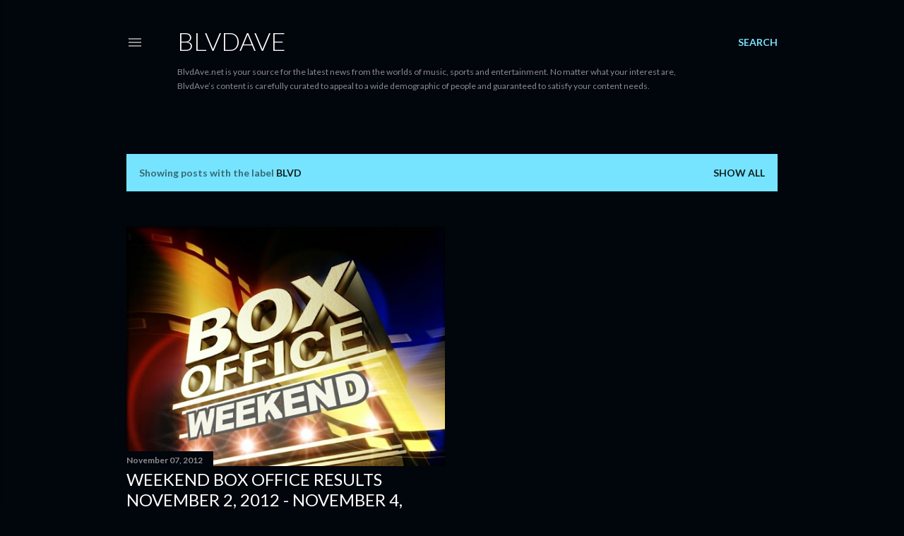

--- FILE ---
content_type: text/html; charset=UTF-8
request_url: https://www.blvdave.net/search/label/blvd
body_size: 56533
content:
<!DOCTYPE html>
<html dir='ltr' lang='en'>
<head>
<meta content='width=device-width, initial-scale=1' name='viewport'/>
<title>BLVDAVE</title>
<meta content='text/html; charset=UTF-8' http-equiv='Content-Type'/>
<!-- Chrome, Firefox OS and Opera -->
<meta content='#01050c' name='theme-color'/>
<!-- Windows Phone -->
<meta content='#01050c' name='msapplication-navbutton-color'/>
<meta content='blogger' name='generator'/>
<link href='https://www.blvdave.net/favicon.ico' rel='icon' type='image/x-icon'/>
<link href='https://www.blvdave.net/search/label/blvd' rel='canonical'/>
<link rel="alternate" type="application/atom+xml" title="BLVDAVE - Atom" href="https://www.blvdave.net/feeds/posts/default" />
<link rel="alternate" type="application/rss+xml" title="BLVDAVE - RSS" href="https://www.blvdave.net/feeds/posts/default?alt=rss" />
<link rel="service.post" type="application/atom+xml" title="BLVDAVE - Atom" href="https://www.blogger.com/feeds/1815589392078571514/posts/default" />
<link rel="me" href="https://www.blogger.com/profile/07793052099272652676" />
<!--Can't find substitution for tag [blog.ieCssRetrofitLinks]-->
<meta content='https://www.blvdave.net/search/label/blvd' property='og:url'/>
<meta content='BLVDAVE' property='og:title'/>
<meta content='BlvdAve.net is your source for the latest news from the worlds of music, sports and entertainment. No matter what your interest are, BlvdAve’s content is carefully curated to appeal to a wide demographic of people and guaranteed to satisfy your content needs.' property='og:description'/>
<meta content='https://blogger.googleusercontent.com/img/b/R29vZ2xl/AVvXsEgXSe7TqZ2qHI86ZAyONd6-ZslFLEdPSEiKE71omJyVvolIvnMIC-GtXYLH36Vk007BqxJ5xJbql1NIfc5YgY0WyT0wNbgQ85I7SDuRPo51gs041UzrS5XCIxEMvoDnhvhSPOcvTd2o53E/w1200-h630-p-k-no-nu/box+office+weekend.jpg' property='og:image'/>
<style type='text/css'>@font-face{font-family:'Lato';font-style:normal;font-weight:300;font-display:swap;src:url(//fonts.gstatic.com/s/lato/v25/S6u9w4BMUTPHh7USSwaPGQ3q5d0N7w.woff2)format('woff2');unicode-range:U+0100-02BA,U+02BD-02C5,U+02C7-02CC,U+02CE-02D7,U+02DD-02FF,U+0304,U+0308,U+0329,U+1D00-1DBF,U+1E00-1E9F,U+1EF2-1EFF,U+2020,U+20A0-20AB,U+20AD-20C0,U+2113,U+2C60-2C7F,U+A720-A7FF;}@font-face{font-family:'Lato';font-style:normal;font-weight:300;font-display:swap;src:url(//fonts.gstatic.com/s/lato/v25/S6u9w4BMUTPHh7USSwiPGQ3q5d0.woff2)format('woff2');unicode-range:U+0000-00FF,U+0131,U+0152-0153,U+02BB-02BC,U+02C6,U+02DA,U+02DC,U+0304,U+0308,U+0329,U+2000-206F,U+20AC,U+2122,U+2191,U+2193,U+2212,U+2215,U+FEFF,U+FFFD;}@font-face{font-family:'Lato';font-style:normal;font-weight:400;font-display:swap;src:url(//fonts.gstatic.com/s/lato/v25/S6uyw4BMUTPHjxAwXiWtFCfQ7A.woff2)format('woff2');unicode-range:U+0100-02BA,U+02BD-02C5,U+02C7-02CC,U+02CE-02D7,U+02DD-02FF,U+0304,U+0308,U+0329,U+1D00-1DBF,U+1E00-1E9F,U+1EF2-1EFF,U+2020,U+20A0-20AB,U+20AD-20C0,U+2113,U+2C60-2C7F,U+A720-A7FF;}@font-face{font-family:'Lato';font-style:normal;font-weight:400;font-display:swap;src:url(//fonts.gstatic.com/s/lato/v25/S6uyw4BMUTPHjx4wXiWtFCc.woff2)format('woff2');unicode-range:U+0000-00FF,U+0131,U+0152-0153,U+02BB-02BC,U+02C6,U+02DA,U+02DC,U+0304,U+0308,U+0329,U+2000-206F,U+20AC,U+2122,U+2191,U+2193,U+2212,U+2215,U+FEFF,U+FFFD;}@font-face{font-family:'Lato';font-style:normal;font-weight:700;font-display:swap;src:url(//fonts.gstatic.com/s/lato/v25/S6u9w4BMUTPHh6UVSwaPGQ3q5d0N7w.woff2)format('woff2');unicode-range:U+0100-02BA,U+02BD-02C5,U+02C7-02CC,U+02CE-02D7,U+02DD-02FF,U+0304,U+0308,U+0329,U+1D00-1DBF,U+1E00-1E9F,U+1EF2-1EFF,U+2020,U+20A0-20AB,U+20AD-20C0,U+2113,U+2C60-2C7F,U+A720-A7FF;}@font-face{font-family:'Lato';font-style:normal;font-weight:700;font-display:swap;src:url(//fonts.gstatic.com/s/lato/v25/S6u9w4BMUTPHh6UVSwiPGQ3q5d0.woff2)format('woff2');unicode-range:U+0000-00FF,U+0131,U+0152-0153,U+02BB-02BC,U+02C6,U+02DA,U+02DC,U+0304,U+0308,U+0329,U+2000-206F,U+20AC,U+2122,U+2191,U+2193,U+2212,U+2215,U+FEFF,U+FFFD;}</style>
<style id='page-skin-1' type='text/css'><!--
/*! normalize.css v3.0.1 | MIT License | git.io/normalize */html{font-family:sans-serif;-ms-text-size-adjust:100%;-webkit-text-size-adjust:100%}body{margin:0}article,aside,details,figcaption,figure,footer,header,hgroup,main,nav,section,summary{display:block}audio,canvas,progress,video{display:inline-block;vertical-align:baseline}audio:not([controls]){display:none;height:0}[hidden],template{display:none}a{background:transparent}a:active,a:hover{outline:0}abbr[title]{border-bottom:1px dotted}b,strong{font-weight:bold}dfn{font-style:italic}h1{font-size:2em;margin:.67em 0}mark{background:#ff0;color:#000}small{font-size:80%}sub,sup{font-size:75%;line-height:0;position:relative;vertical-align:baseline}sup{top:-0.5em}sub{bottom:-0.25em}img{border:0}svg:not(:root){overflow:hidden}figure{margin:1em 40px}hr{-moz-box-sizing:content-box;box-sizing:content-box;height:0}pre{overflow:auto}code,kbd,pre,samp{font-family:monospace,monospace;font-size:1em}button,input,optgroup,select,textarea{color:inherit;font:inherit;margin:0}button{overflow:visible}button,select{text-transform:none}button,html input[type="button"],input[type="reset"],input[type="submit"]{-webkit-appearance:button;cursor:pointer}button[disabled],html input[disabled]{cursor:default}button::-moz-focus-inner,input::-moz-focus-inner{border:0;padding:0}input{line-height:normal}input[type="checkbox"],input[type="radio"]{box-sizing:border-box;padding:0}input[type="number"]::-webkit-inner-spin-button,input[type="number"]::-webkit-outer-spin-button{height:auto}input[type="search"]{-webkit-appearance:textfield;-moz-box-sizing:content-box;-webkit-box-sizing:content-box;box-sizing:content-box}input[type="search"]::-webkit-search-cancel-button,input[type="search"]::-webkit-search-decoration{-webkit-appearance:none}fieldset{border:1px solid #c0c0c0;margin:0 2px;padding:.35em .625em .75em}legend{border:0;padding:0}textarea{overflow:auto}optgroup{font-weight:bold}table{border-collapse:collapse;border-spacing:0}td,th{padding:0}
/*!************************************************
* Blogger Template Style
* Name: Soho
**************************************************/
body{
overflow-wrap:break-word;
word-break:break-word;
word-wrap:break-word
}
.hidden{
display:none
}
.invisible{
visibility:hidden
}
.container::after,.float-container::after{
clear:both;
content:"";
display:table
}
.clearboth{
clear:both
}
#comments .comment .comment-actions,.subscribe-popup .FollowByEmail .follow-by-email-submit{
background:0 0;
border:0;
box-shadow:none;
color:#77e4ff;
cursor:pointer;
font-size:14px;
font-weight:700;
outline:0;
text-decoration:none;
text-transform:uppercase;
width:auto
}
.dim-overlay{
background-color:rgba(0,0,0,.54);
height:100vh;
left:0;
position:fixed;
top:0;
width:100%
}
#sharing-dim-overlay{
background-color:transparent
}
input::-ms-clear{
display:none
}
.blogger-logo,.svg-icon-24.blogger-logo{
fill:#ff9800;
opacity:1
}
.loading-spinner-large{
-webkit-animation:mspin-rotate 1.568s infinite linear;
animation:mspin-rotate 1.568s infinite linear;
height:48px;
overflow:hidden;
position:absolute;
width:48px;
z-index:200
}
.loading-spinner-large>div{
-webkit-animation:mspin-revrot 5332ms infinite steps(4);
animation:mspin-revrot 5332ms infinite steps(4)
}
.loading-spinner-large>div>div{
-webkit-animation:mspin-singlecolor-large-film 1333ms infinite steps(81);
animation:mspin-singlecolor-large-film 1333ms infinite steps(81);
background-size:100%;
height:48px;
width:3888px
}
.mspin-black-large>div>div,.mspin-grey_54-large>div>div{
background-image:url(https://www.blogblog.com/indie/mspin_black_large.svg)
}
.mspin-white-large>div>div{
background-image:url(https://www.blogblog.com/indie/mspin_white_large.svg)
}
.mspin-grey_54-large{
opacity:.54
}
@-webkit-keyframes mspin-singlecolor-large-film{
from{
-webkit-transform:translateX(0);
transform:translateX(0)
}
to{
-webkit-transform:translateX(-3888px);
transform:translateX(-3888px)
}
}
@keyframes mspin-singlecolor-large-film{
from{
-webkit-transform:translateX(0);
transform:translateX(0)
}
to{
-webkit-transform:translateX(-3888px);
transform:translateX(-3888px)
}
}
@-webkit-keyframes mspin-rotate{
from{
-webkit-transform:rotate(0);
transform:rotate(0)
}
to{
-webkit-transform:rotate(360deg);
transform:rotate(360deg)
}
}
@keyframes mspin-rotate{
from{
-webkit-transform:rotate(0);
transform:rotate(0)
}
to{
-webkit-transform:rotate(360deg);
transform:rotate(360deg)
}
}
@-webkit-keyframes mspin-revrot{
from{
-webkit-transform:rotate(0);
transform:rotate(0)
}
to{
-webkit-transform:rotate(-360deg);
transform:rotate(-360deg)
}
}
@keyframes mspin-revrot{
from{
-webkit-transform:rotate(0);
transform:rotate(0)
}
to{
-webkit-transform:rotate(-360deg);
transform:rotate(-360deg)
}
}
.skip-navigation{
background-color:#fff;
box-sizing:border-box;
color:#000;
display:block;
height:0;
left:0;
line-height:50px;
overflow:hidden;
padding-top:0;
position:fixed;
text-align:center;
top:0;
-webkit-transition:box-shadow .3s,height .3s,padding-top .3s;
transition:box-shadow .3s,height .3s,padding-top .3s;
width:100%;
z-index:900
}
.skip-navigation:focus{
box-shadow:0 4px 5px 0 rgba(0,0,0,.14),0 1px 10px 0 rgba(0,0,0,.12),0 2px 4px -1px rgba(0,0,0,.2);
height:50px
}
#main{
outline:0
}
.main-heading{
position:absolute;
clip:rect(1px,1px,1px,1px);
padding:0;
border:0;
height:1px;
width:1px;
overflow:hidden
}
.Attribution{
margin-top:1em;
text-align:center
}
.Attribution .blogger img,.Attribution .blogger svg{
vertical-align:bottom
}
.Attribution .blogger img{
margin-right:.5em
}
.Attribution div{
line-height:24px;
margin-top:.5em
}
.Attribution .copyright,.Attribution .image-attribution{
font-size:.7em;
margin-top:1.5em
}
.BLOG_mobile_video_class{
display:none
}
.bg-photo{
background-attachment:scroll!important
}
body .CSS_LIGHTBOX{
z-index:900
}
.extendable .show-less,.extendable .show-more{
border-color:#77e4ff;
color:#77e4ff;
margin-top:8px
}
.extendable .show-less.hidden,.extendable .show-more.hidden{
display:none
}
.inline-ad{
display:none;
max-width:100%;
overflow:hidden
}
.adsbygoogle{
display:block
}
#cookieChoiceInfo{
bottom:0;
top:auto
}
iframe.b-hbp-video{
border:0
}
.post-body img{
max-width:100%
}
.post-body iframe{
max-width:100%
}
.post-body a[imageanchor="1"]{
display:inline-block
}
.byline{
margin-right:1em
}
.byline:last-child{
margin-right:0
}
.link-copied-dialog{
max-width:520px;
outline:0
}
.link-copied-dialog .modal-dialog-buttons{
margin-top:8px
}
.link-copied-dialog .goog-buttonset-default{
background:0 0;
border:0
}
.link-copied-dialog .goog-buttonset-default:focus{
outline:0
}
.paging-control-container{
margin-bottom:16px
}
.paging-control-container .paging-control{
display:inline-block
}
.paging-control-container .comment-range-text::after,.paging-control-container .paging-control{
color:#77e4ff
}
.paging-control-container .comment-range-text,.paging-control-container .paging-control{
margin-right:8px
}
.paging-control-container .comment-range-text::after,.paging-control-container .paging-control::after{
content:"\b7";
cursor:default;
padding-left:8px;
pointer-events:none
}
.paging-control-container .comment-range-text:last-child::after,.paging-control-container .paging-control:last-child::after{
content:none
}
.byline.reactions iframe{
height:20px
}
.b-notification{
color:#000;
background-color:#fff;
border-bottom:solid 1px #000;
box-sizing:border-box;
padding:16px 32px;
text-align:center
}
.b-notification.visible{
-webkit-transition:margin-top .3s cubic-bezier(.4,0,.2,1);
transition:margin-top .3s cubic-bezier(.4,0,.2,1)
}
.b-notification.invisible{
position:absolute
}
.b-notification-close{
position:absolute;
right:8px;
top:8px
}
.no-posts-message{
line-height:40px;
text-align:center
}
@media screen and (max-width:1162px){
body.item-view .post-body a[imageanchor="1"][style*="float: left;"],body.item-view .post-body a[imageanchor="1"][style*="float: right;"]{
float:none!important;
clear:none!important
}
body.item-view .post-body a[imageanchor="1"] img{
display:block;
height:auto;
margin:0 auto
}
body.item-view .post-body>.separator:first-child>a[imageanchor="1"]:first-child{
margin-top:20px
}
.post-body a[imageanchor]{
display:block
}
body.item-view .post-body a[imageanchor="1"]{
margin-left:0!important;
margin-right:0!important
}
body.item-view .post-body a[imageanchor="1"]+a[imageanchor="1"]{
margin-top:16px
}
}
.item-control{
display:none
}
#comments{
border-top:1px dashed rgba(0,0,0,.54);
margin-top:20px;
padding:20px
}
#comments .comment-thread ol{
margin:0;
padding-left:0;
padding-left:0
}
#comments .comment .comment-replybox-single,#comments .comment-thread .comment-replies{
margin-left:60px
}
#comments .comment-thread .thread-count{
display:none
}
#comments .comment{
list-style-type:none;
padding:0 0 30px;
position:relative
}
#comments .comment .comment{
padding-bottom:8px
}
.comment .avatar-image-container{
position:absolute
}
.comment .avatar-image-container img{
border-radius:50%
}
.avatar-image-container svg,.comment .avatar-image-container .avatar-icon{
border-radius:50%;
border:solid 1px #ffffff;
box-sizing:border-box;
fill:#ffffff;
height:35px;
margin:0;
padding:7px;
width:35px
}
.comment .comment-block{
margin-top:10px;
margin-left:60px;
padding-bottom:0
}
#comments .comment-author-header-wrapper{
margin-left:40px
}
#comments .comment .thread-expanded .comment-block{
padding-bottom:20px
}
#comments .comment .comment-header .user,#comments .comment .comment-header .user a{
color:#ffffff;
font-style:normal;
font-weight:700
}
#comments .comment .comment-actions{
bottom:0;
margin-bottom:15px;
position:absolute
}
#comments .comment .comment-actions>*{
margin-right:8px
}
#comments .comment .comment-header .datetime{
bottom:0;
color:rgba(255, 255, 255, 0.54);
display:inline-block;
font-size:13px;
font-style:italic;
margin-left:8px
}
#comments .comment .comment-footer .comment-timestamp a,#comments .comment .comment-header .datetime a{
color:rgba(255, 255, 255, 0.54)
}
#comments .comment .comment-content,.comment .comment-body{
margin-top:12px;
word-break:break-word
}
.comment-body{
margin-bottom:12px
}
#comments.embed[data-num-comments="0"]{
border:0;
margin-top:0;
padding-top:0
}
#comments.embed[data-num-comments="0"] #comment-post-message,#comments.embed[data-num-comments="0"] div.comment-form>p,#comments.embed[data-num-comments="0"] p.comment-footer{
display:none
}
#comment-editor-src{
display:none
}
.comments .comments-content .loadmore.loaded{
max-height:0;
opacity:0;
overflow:hidden
}
.extendable .remaining-items{
height:0;
overflow:hidden;
-webkit-transition:height .3s cubic-bezier(.4,0,.2,1);
transition:height .3s cubic-bezier(.4,0,.2,1)
}
.extendable .remaining-items.expanded{
height:auto
}
.svg-icon-24,.svg-icon-24-button{
cursor:pointer;
height:24px;
width:24px;
min-width:24px
}
.touch-icon{
margin:-12px;
padding:12px
}
.touch-icon:active,.touch-icon:focus{
background-color:rgba(153,153,153,.4);
border-radius:50%
}
svg:not(:root).touch-icon{
overflow:visible
}
html[dir=rtl] .rtl-reversible-icon{
-webkit-transform:scaleX(-1);
-ms-transform:scaleX(-1);
transform:scaleX(-1)
}
.svg-icon-24-button,.touch-icon-button{
background:0 0;
border:0;
margin:0;
outline:0;
padding:0
}
.touch-icon-button .touch-icon:active,.touch-icon-button .touch-icon:focus{
background-color:transparent
}
.touch-icon-button:active .touch-icon,.touch-icon-button:focus .touch-icon{
background-color:rgba(153,153,153,.4);
border-radius:50%
}
.Profile .default-avatar-wrapper .avatar-icon{
border-radius:50%;
border:solid 1px #ffffff;
box-sizing:border-box;
fill:#ffffff;
margin:0
}
.Profile .individual .default-avatar-wrapper .avatar-icon{
padding:25px
}
.Profile .individual .avatar-icon,.Profile .individual .profile-img{
height:120px;
width:120px
}
.Profile .team .default-avatar-wrapper .avatar-icon{
padding:8px
}
.Profile .team .avatar-icon,.Profile .team .default-avatar-wrapper,.Profile .team .profile-img{
height:40px;
width:40px
}
.snippet-container{
margin:0;
position:relative;
overflow:hidden
}
.snippet-fade{
bottom:0;
box-sizing:border-box;
position:absolute;
width:96px
}
.snippet-fade{
right:0
}
.snippet-fade:after{
content:"\2026"
}
.snippet-fade:after{
float:right
}
.centered-top-container.sticky{
left:0;
position:fixed;
right:0;
top:0;
width:auto;
z-index:50;
-webkit-transition-property:opacity,-webkit-transform;
transition-property:opacity,-webkit-transform;
transition-property:transform,opacity;
transition-property:transform,opacity,-webkit-transform;
-webkit-transition-duration:.2s;
transition-duration:.2s;
-webkit-transition-timing-function:cubic-bezier(.4,0,.2,1);
transition-timing-function:cubic-bezier(.4,0,.2,1)
}
.centered-top-placeholder{
display:none
}
.collapsed-header .centered-top-placeholder{
display:block
}
.centered-top-container .Header .replaced h1,.centered-top-placeholder .Header .replaced h1{
display:none
}
.centered-top-container.sticky .Header .replaced h1{
display:block
}
.centered-top-container.sticky .Header .header-widget{
background:0 0
}
.centered-top-container.sticky .Header .header-image-wrapper{
display:none
}
.centered-top-container img,.centered-top-placeholder img{
max-width:100%
}
.collapsible{
-webkit-transition:height .3s cubic-bezier(.4,0,.2,1);
transition:height .3s cubic-bezier(.4,0,.2,1)
}
.collapsible,.collapsible>summary{
display:block;
overflow:hidden
}
.collapsible>:not(summary){
display:none
}
.collapsible[open]>:not(summary){
display:block
}
.collapsible:focus,.collapsible>summary:focus{
outline:0
}
.collapsible>summary{
cursor:pointer;
display:block;
padding:0
}
.collapsible:focus>summary,.collapsible>summary:focus{
background-color:transparent
}
.collapsible>summary::-webkit-details-marker{
display:none
}
.collapsible-title{
-webkit-box-align:center;
-webkit-align-items:center;
-ms-flex-align:center;
align-items:center;
display:-webkit-box;
display:-webkit-flex;
display:-ms-flexbox;
display:flex
}
.collapsible-title .title{
-webkit-box-flex:1;
-webkit-flex:1 1 auto;
-ms-flex:1 1 auto;
flex:1 1 auto;
-webkit-box-ordinal-group:1;
-webkit-order:0;
-ms-flex-order:0;
order:0;
overflow:hidden;
text-overflow:ellipsis;
white-space:nowrap
}
.collapsible-title .chevron-down,.collapsible[open] .collapsible-title .chevron-up{
display:block
}
.collapsible-title .chevron-up,.collapsible[open] .collapsible-title .chevron-down{
display:none
}
.flat-button{
cursor:pointer;
display:inline-block;
font-weight:700;
text-transform:uppercase;
border-radius:2px;
padding:8px;
margin:-8px
}
.flat-icon-button{
background:0 0;
border:0;
margin:0;
outline:0;
padding:0;
margin:-12px;
padding:12px;
cursor:pointer;
box-sizing:content-box;
display:inline-block;
line-height:0
}
.flat-icon-button,.flat-icon-button .splash-wrapper{
border-radius:50%
}
.flat-icon-button .splash.animate{
-webkit-animation-duration:.3s;
animation-duration:.3s
}
.overflowable-container{
max-height:28px;
overflow:hidden;
position:relative
}
.overflow-button{
cursor:pointer
}
#overflowable-dim-overlay{
background:0 0
}
.overflow-popup{
box-shadow:0 2px 2px 0 rgba(0,0,0,.14),0 3px 1px -2px rgba(0,0,0,.2),0 1px 5px 0 rgba(0,0,0,.12);
background-color:#01050c;
left:0;
max-width:calc(100% - 32px);
position:absolute;
top:0;
visibility:hidden;
z-index:101
}
.overflow-popup ul{
list-style:none
}
.overflow-popup .tabs li,.overflow-popup li{
display:block;
height:auto
}
.overflow-popup .tabs li{
padding-left:0;
padding-right:0
}
.overflow-button.hidden,.overflow-popup .tabs li.hidden,.overflow-popup li.hidden{
display:none
}
.search{
display:-webkit-box;
display:-webkit-flex;
display:-ms-flexbox;
display:flex;
line-height:24px;
width:24px
}
.search.focused{
width:100%
}
.search.focused .section{
width:100%
}
.search form{
z-index:101
}
.search h3{
display:none
}
.search form{
display:-webkit-box;
display:-webkit-flex;
display:-ms-flexbox;
display:flex;
-webkit-box-flex:1;
-webkit-flex:1 0 0;
-ms-flex:1 0 0px;
flex:1 0 0;
border-bottom:solid 1px transparent;
padding-bottom:8px
}
.search form>*{
display:none
}
.search.focused form>*{
display:block
}
.search .search-input label{
display:none
}
.centered-top-placeholder.cloned .search form{
z-index:30
}
.search.focused form{
border-color:rgba(255, 255, 255, 0.54);
position:relative;
width:auto
}
.collapsed-header .centered-top-container .search.focused form{
border-bottom-color:transparent
}
.search-expand{
-webkit-box-flex:0;
-webkit-flex:0 0 auto;
-ms-flex:0 0 auto;
flex:0 0 auto
}
.search-expand-text{
display:none
}
.search-close{
display:inline;
vertical-align:middle
}
.search-input{
-webkit-box-flex:1;
-webkit-flex:1 0 1px;
-ms-flex:1 0 1px;
flex:1 0 1px
}
.search-input input{
background:0 0;
border:0;
box-sizing:border-box;
color:rgba(255, 255, 255, 0.54);
display:inline-block;
outline:0;
width:calc(100% - 48px)
}
.search-input input.no-cursor{
color:transparent;
text-shadow:0 0 0 rgba(255, 255, 255, 0.54)
}
.collapsed-header .centered-top-container .search-action,.collapsed-header .centered-top-container .search-input input{
color:rgba(255, 255, 255, 0.54)
}
.collapsed-header .centered-top-container .search-input input.no-cursor{
color:transparent;
text-shadow:0 0 0 rgba(255, 255, 255, 0.54)
}
.collapsed-header .centered-top-container .search-input input.no-cursor:focus,.search-input input.no-cursor:focus{
outline:0
}
.search-focused>*{
visibility:hidden
}
.search-focused .search,.search-focused .search-icon{
visibility:visible
}
.search.focused .search-action{
display:block
}
.search.focused .search-action:disabled{
opacity:.3
}
.widget.Sharing .sharing-button{
display:none
}
.widget.Sharing .sharing-buttons li{
padding:0
}
.widget.Sharing .sharing-buttons li span{
display:none
}
.post-share-buttons{
position:relative
}
.centered-bottom .share-buttons .svg-icon-24,.share-buttons .svg-icon-24{
fill:#ffffff
}
.sharing-open.touch-icon-button:active .touch-icon,.sharing-open.touch-icon-button:focus .touch-icon{
background-color:transparent
}
.share-buttons{
background-color:#01050c;
border-radius:2px;
box-shadow:0 2px 2px 0 rgba(0,0,0,.14),0 3px 1px -2px rgba(0,0,0,.2),0 1px 5px 0 rgba(0,0,0,.12);
color:#ffffff;
list-style:none;
margin:0;
padding:8px 0;
position:absolute;
top:-11px;
min-width:200px;
z-index:101
}
.share-buttons.hidden{
display:none
}
.sharing-button{
background:0 0;
border:0;
margin:0;
outline:0;
padding:0;
cursor:pointer
}
.share-buttons li{
margin:0;
height:48px
}
.share-buttons li:last-child{
margin-bottom:0
}
.share-buttons li .sharing-platform-button{
box-sizing:border-box;
cursor:pointer;
display:block;
height:100%;
margin-bottom:0;
padding:0 16px;
position:relative;
width:100%
}
.share-buttons li .sharing-platform-button:focus,.share-buttons li .sharing-platform-button:hover{
background-color:rgba(128,128,128,.1);
outline:0
}
.share-buttons li svg[class*=" sharing-"],.share-buttons li svg[class^=sharing-]{
position:absolute;
top:10px
}
.share-buttons li span.sharing-platform-button{
position:relative;
top:0
}
.share-buttons li .platform-sharing-text{
display:block;
font-size:16px;
line-height:48px;
white-space:nowrap
}
.share-buttons li .platform-sharing-text{
margin-left:56px
}
.sidebar-container{
background-color:#f7f7f7;
max-width:284px;
overflow-y:auto;
-webkit-transition-property:-webkit-transform;
transition-property:-webkit-transform;
transition-property:transform;
transition-property:transform,-webkit-transform;
-webkit-transition-duration:.3s;
transition-duration:.3s;
-webkit-transition-timing-function:cubic-bezier(0,0,.2,1);
transition-timing-function:cubic-bezier(0,0,.2,1);
width:284px;
z-index:101;
-webkit-overflow-scrolling:touch
}
.sidebar-container .navigation{
line-height:0;
padding:16px
}
.sidebar-container .sidebar-back{
cursor:pointer
}
.sidebar-container .widget{
background:0 0;
margin:0 16px;
padding:16px 0
}
.sidebar-container .widget .title{
color:rgba(255, 255, 255, 0.54);
margin:0
}
.sidebar-container .widget ul{
list-style:none;
margin:0;
padding:0
}
.sidebar-container .widget ul ul{
margin-left:1em
}
.sidebar-container .widget li{
font-size:16px;
line-height:normal
}
.sidebar-container .widget+.widget{
border-top:1px dashed rgba(255, 255, 255, 0.54)
}
.BlogArchive li{
margin:16px 0
}
.BlogArchive li:last-child{
margin-bottom:0
}
.Label li a{
display:inline-block
}
.BlogArchive .post-count,.Label .label-count{
float:right;
margin-left:.25em
}
.BlogArchive .post-count::before,.Label .label-count::before{
content:"("
}
.BlogArchive .post-count::after,.Label .label-count::after{
content:")"
}
.widget.Translate .skiptranslate>div{
display:block!important
}
.widget.Profile .profile-link{
display:-webkit-box;
display:-webkit-flex;
display:-ms-flexbox;
display:flex
}
.widget.Profile .team-member .default-avatar-wrapper,.widget.Profile .team-member .profile-img{
-webkit-box-flex:0;
-webkit-flex:0 0 auto;
-ms-flex:0 0 auto;
flex:0 0 auto;
margin-right:1em
}
.widget.Profile .individual .profile-link{
-webkit-box-orient:vertical;
-webkit-box-direction:normal;
-webkit-flex-direction:column;
-ms-flex-direction:column;
flex-direction:column
}
.widget.Profile .team .profile-link .profile-name{
-webkit-align-self:center;
-ms-flex-item-align:center;
align-self:center;
display:block;
-webkit-box-flex:1;
-webkit-flex:1 1 auto;
-ms-flex:1 1 auto;
flex:1 1 auto
}
.dim-overlay{
background-color:rgba(0,0,0,.54);
z-index:100
}
body.sidebar-visible{
overflow-y:hidden
}
@media screen and (max-width:1439px){
.sidebar-container{
bottom:0;
position:fixed;
top:0;
left:0;
right:auto
}
.sidebar-container.sidebar-invisible{
-webkit-transition-timing-function:cubic-bezier(.4,0,.6,1);
transition-timing-function:cubic-bezier(.4,0,.6,1)
}
html[dir=ltr] .sidebar-container.sidebar-invisible{
-webkit-transform:translateX(-284px);
-ms-transform:translateX(-284px);
transform:translateX(-284px)
}
html[dir=rtl] .sidebar-container.sidebar-invisible{
-webkit-transform:translateX(284px);
-ms-transform:translateX(284px);
transform:translateX(284px)
}
}
@media screen and (min-width:1440px){
.sidebar-container{
position:absolute;
top:0;
left:0;
right:auto
}
.sidebar-container .navigation{
display:none
}
}
.dialog{
box-shadow:0 2px 2px 0 rgba(0,0,0,.14),0 3px 1px -2px rgba(0,0,0,.2),0 1px 5px 0 rgba(0,0,0,.12);
background:#01050c;
box-sizing:border-box;
color:#ffffff;
padding:30px;
position:fixed;
text-align:center;
width:calc(100% - 24px);
z-index:101
}
.dialog input[type=email],.dialog input[type=text]{
background-color:transparent;
border:0;
border-bottom:solid 1px rgba(255,255,255,.12);
color:#ffffff;
display:block;
font-family:Lato, sans-serif;
font-size:16px;
line-height:24px;
margin:auto;
padding-bottom:7px;
outline:0;
text-align:center;
width:100%
}
.dialog input[type=email]::-webkit-input-placeholder,.dialog input[type=text]::-webkit-input-placeholder{
color:#ffffff
}
.dialog input[type=email]::-moz-placeholder,.dialog input[type=text]::-moz-placeholder{
color:#ffffff
}
.dialog input[type=email]:-ms-input-placeholder,.dialog input[type=text]:-ms-input-placeholder{
color:#ffffff
}
.dialog input[type=email]::-ms-input-placeholder,.dialog input[type=text]::-ms-input-placeholder{
color:#ffffff
}
.dialog input[type=email]::placeholder,.dialog input[type=text]::placeholder{
color:#ffffff
}
.dialog input[type=email]:focus,.dialog input[type=text]:focus{
border-bottom:solid 2px #77e4ff;
padding-bottom:6px
}
.dialog input.no-cursor{
color:transparent;
text-shadow:0 0 0 #ffffff
}
.dialog input.no-cursor:focus{
outline:0
}
.dialog input.no-cursor:focus{
outline:0
}
.dialog input[type=submit]{
font-family:Lato, sans-serif
}
.dialog .goog-buttonset-default{
color:#77e4ff
}
.subscribe-popup{
max-width:364px
}
.subscribe-popup h3{
color:#ffffff;
font-size:1.8em;
margin-top:0
}
.subscribe-popup .FollowByEmail h3{
display:none
}
.subscribe-popup .FollowByEmail .follow-by-email-submit{
color:#77e4ff;
display:inline-block;
margin:0 auto;
margin-top:24px;
width:auto;
white-space:normal
}
.subscribe-popup .FollowByEmail .follow-by-email-submit:disabled{
cursor:default;
opacity:.3
}
@media (max-width:800px){
.blog-name div.widget.Subscribe{
margin-bottom:16px
}
body.item-view .blog-name div.widget.Subscribe{
margin:8px auto 16px auto;
width:100%
}
}
body#layout .bg-photo,body#layout .bg-photo-overlay{
display:none
}
body#layout .page_body{
padding:0;
position:relative;
top:0
}
body#layout .page{
display:inline-block;
left:inherit;
position:relative;
vertical-align:top;
width:540px
}
body#layout .centered{
max-width:954px
}
body#layout .navigation{
display:none
}
body#layout .sidebar-container{
display:inline-block;
width:40%
}
body#layout .hamburger-menu,body#layout .search{
display:none
}
body{
background-color:#01050c;
color:#ffffff;
font:normal 400 20px Lato, sans-serif;
height:100%;
margin:0;
min-height:100vh
}
h1,h2,h3,h4,h5,h6{
font-weight:400
}
a{
color:#77e4ff;
text-decoration:none
}
.dim-overlay{
z-index:100
}
body.sidebar-visible .page_body{
overflow-y:scroll
}
.widget .title{
color:rgba(255, 255, 255, 0.54);
font:normal 700 12px Lato, sans-serif
}
.extendable .show-less,.extendable .show-more{
color:#77e4ff;
font:normal 700 12px Lato, sans-serif;
margin:12px -8px 0 -8px;
text-transform:uppercase
}
.footer .widget,.main .widget{
margin:50px 0
}
.main .widget .title{
text-transform:uppercase
}
.inline-ad{
display:block;
margin-top:50px
}
.adsbygoogle{
text-align:center
}
.page_body{
display:-webkit-box;
display:-webkit-flex;
display:-ms-flexbox;
display:flex;
-webkit-box-orient:vertical;
-webkit-box-direction:normal;
-webkit-flex-direction:column;
-ms-flex-direction:column;
flex-direction:column;
min-height:100vh;
position:relative;
z-index:20
}
.page_body>*{
-webkit-box-flex:0;
-webkit-flex:0 0 auto;
-ms-flex:0 0 auto;
flex:0 0 auto
}
.page_body>#footer{
margin-top:auto
}
.centered-bottom,.centered-top{
margin:0 32px;
max-width:100%
}
.centered-top{
padding-bottom:12px;
padding-top:12px
}
.sticky .centered-top{
padding-bottom:0;
padding-top:0
}
.centered-top-container,.centered-top-placeholder{
background:#01050c
}
.centered-top{
display:-webkit-box;
display:-webkit-flex;
display:-ms-flexbox;
display:flex;
-webkit-flex-wrap:wrap;
-ms-flex-wrap:wrap;
flex-wrap:wrap;
-webkit-box-pack:justify;
-webkit-justify-content:space-between;
-ms-flex-pack:justify;
justify-content:space-between;
position:relative
}
.sticky .centered-top{
-webkit-flex-wrap:nowrap;
-ms-flex-wrap:nowrap;
flex-wrap:nowrap
}
.centered-top-container .svg-icon-24,.centered-top-placeholder .svg-icon-24{
fill:rgba(255, 255, 255, 0.54)
}
.back-button-container,.hamburger-menu-container{
-webkit-box-flex:0;
-webkit-flex:0 0 auto;
-ms-flex:0 0 auto;
flex:0 0 auto;
height:48px;
-webkit-box-ordinal-group:2;
-webkit-order:1;
-ms-flex-order:1;
order:1
}
.sticky .back-button-container,.sticky .hamburger-menu-container{
-webkit-box-ordinal-group:2;
-webkit-order:1;
-ms-flex-order:1;
order:1
}
.back-button,.hamburger-menu,.search-expand-icon{
cursor:pointer;
margin-top:0
}
.search{
-webkit-box-align:start;
-webkit-align-items:flex-start;
-ms-flex-align:start;
align-items:flex-start;
-webkit-box-flex:0;
-webkit-flex:0 0 auto;
-ms-flex:0 0 auto;
flex:0 0 auto;
height:48px;
margin-left:24px;
-webkit-box-ordinal-group:4;
-webkit-order:3;
-ms-flex-order:3;
order:3
}
.search,.search.focused{
width:auto
}
.search.focused{
position:static
}
.sticky .search{
display:none;
-webkit-box-ordinal-group:5;
-webkit-order:4;
-ms-flex-order:4;
order:4
}
.search .section{
right:0;
margin-top:12px;
position:absolute;
top:12px;
width:0
}
.sticky .search .section{
top:0
}
.search-expand{
background:0 0;
border:0;
margin:0;
outline:0;
padding:0;
color:#77e4ff;
cursor:pointer;
-webkit-box-flex:0;
-webkit-flex:0 0 auto;
-ms-flex:0 0 auto;
flex:0 0 auto;
font:normal 700 12px Lato, sans-serif;
text-transform:uppercase;
word-break:normal
}
.search.focused .search-expand{
visibility:hidden
}
.search .dim-overlay{
background:0 0
}
.search.focused .section{
max-width:400px
}
.search.focused form{
border-color:rgba(255, 255, 255, 0.54);
height:24px
}
.search.focused .search-input{
display:-webkit-box;
display:-webkit-flex;
display:-ms-flexbox;
display:flex;
-webkit-box-flex:1;
-webkit-flex:1 1 auto;
-ms-flex:1 1 auto;
flex:1 1 auto
}
.search-input input{
-webkit-box-flex:1;
-webkit-flex:1 1 auto;
-ms-flex:1 1 auto;
flex:1 1 auto;
font:normal 700 16px Lato, sans-serif
}
.search input[type=submit]{
display:none
}
.subscribe-section-container{
-webkit-box-flex:1;
-webkit-flex:1 0 auto;
-ms-flex:1 0 auto;
flex:1 0 auto;
margin-left:24px;
-webkit-box-ordinal-group:3;
-webkit-order:2;
-ms-flex-order:2;
order:2;
text-align:right
}
.sticky .subscribe-section-container{
-webkit-box-flex:0;
-webkit-flex:0 0 auto;
-ms-flex:0 0 auto;
flex:0 0 auto;
-webkit-box-ordinal-group:4;
-webkit-order:3;
-ms-flex-order:3;
order:3
}
.subscribe-button{
background:0 0;
border:0;
margin:0;
outline:0;
padding:0;
color:#77e4ff;
cursor:pointer;
display:inline-block;
font:normal 700 12px Lato, sans-serif;
line-height:48px;
margin:0;
text-transform:uppercase;
word-break:normal
}
.subscribe-popup h3{
color:rgba(255, 255, 255, 0.54);
font:normal 700 12px Lato, sans-serif;
margin-bottom:24px;
text-transform:uppercase
}
.subscribe-popup div.widget.FollowByEmail .follow-by-email-address{
color:#ffffff;
font:normal 700 12px Lato, sans-serif
}
.subscribe-popup div.widget.FollowByEmail .follow-by-email-submit{
color:#77e4ff;
font:normal 700 12px Lato, sans-serif;
margin-top:24px;
text-transform:uppercase
}
.blog-name{
-webkit-box-flex:1;
-webkit-flex:1 1 100%;
-ms-flex:1 1 100%;
flex:1 1 100%;
-webkit-box-ordinal-group:5;
-webkit-order:4;
-ms-flex-order:4;
order:4;
overflow:hidden
}
.sticky .blog-name{
-webkit-box-flex:1;
-webkit-flex:1 1 auto;
-ms-flex:1 1 auto;
flex:1 1 auto;
margin:0 12px;
-webkit-box-ordinal-group:3;
-webkit-order:2;
-ms-flex-order:2;
order:2
}
body.search-view .centered-top.search-focused .blog-name{
display:none
}
.widget.Header h1{
font:normal 300 18px Lato, sans-serif;
margin:0;
text-transform:uppercase
}
.widget.Header h1,.widget.Header h1 a{
color:#ffffff
}
.widget.Header p{
color:rgba(255, 255, 255, 0.54);
font:normal 400 12px Lato, sans-serif;
line-height:1.7
}
.sticky .widget.Header h1{
font-size:16px;
line-height:48px;
overflow:hidden;
overflow-wrap:normal;
text-overflow:ellipsis;
white-space:nowrap;
word-wrap:normal
}
.sticky .widget.Header p{
display:none
}
.sticky{
box-shadow:0 1px 3px rgba(0, 0, 0, 0.1)
}
#page_list_top .widget.PageList{
font:normal 700 14px Lato, sans-serif;
line-height:28px
}
#page_list_top .widget.PageList .title{
display:none
}
#page_list_top .widget.PageList .overflowable-contents{
overflow:hidden
}
#page_list_top .widget.PageList .overflowable-contents ul{
list-style:none;
margin:0;
padding:0
}
#page_list_top .widget.PageList .overflow-popup ul{
list-style:none;
margin:0;
padding:0 20px
}
#page_list_top .widget.PageList .overflowable-contents li{
display:inline-block
}
#page_list_top .widget.PageList .overflowable-contents li.hidden{
display:none
}
#page_list_top .widget.PageList .overflowable-contents li:not(:first-child):before{
color:rgba(255, 255, 255, 0.54);
content:"\b7"
}
#page_list_top .widget.PageList .overflow-button a,#page_list_top .widget.PageList .overflow-popup li a,#page_list_top .widget.PageList .overflowable-contents li a{
color:rgba(255, 255, 255, 0.54);
font:normal 700 14px Lato, sans-serif;
line-height:28px;
text-transform:uppercase
}
#page_list_top .widget.PageList .overflow-popup li.selected a,#page_list_top .widget.PageList .overflowable-contents li.selected a{
color:rgba(255, 255, 255, 0.54);
font:normal 700 14px Lato, sans-serif;
line-height:28px
}
#page_list_top .widget.PageList .overflow-button{
display:inline
}
.sticky #page_list_top{
display:none
}
body.homepage-view .hero-image.has-image{
background:#01050c url(https://themes.googleusercontent.com/image?id=wltVPUckfSK9W7r7g9igwymWBEo331nLn9RtDt0jiRzLWLfYn17ncXNLjzi6gMZd0cE2mcKHh5eh) no-repeat scroll top center /* Credit: Matt Vince (http://www.offset.com/photos/223311) */;;
background-attachment:scroll;
background-color:#01050c;
background-size:cover;
height:62.5vw;
max-height:75vh;
min-height:200px;
width:100%
}
.post-filter-message{
background-color:#77e4ff;
color:rgba(0, 0, 0, 0.54);
display:-webkit-box;
display:-webkit-flex;
display:-ms-flexbox;
display:flex;
-webkit-flex-wrap:wrap;
-ms-flex-wrap:wrap;
flex-wrap:wrap;
font:normal 700 12px Lato, sans-serif;
-webkit-box-pack:justify;
-webkit-justify-content:space-between;
-ms-flex-pack:justify;
justify-content:space-between;
margin-top:50px;
padding:18px
}
.post-filter-message .message-container{
-webkit-box-flex:1;
-webkit-flex:1 1 auto;
-ms-flex:1 1 auto;
flex:1 1 auto;
min-width:0
}
.post-filter-message .home-link-container{
-webkit-box-flex:0;
-webkit-flex:0 0 auto;
-ms-flex:0 0 auto;
flex:0 0 auto
}
.post-filter-message .search-label,.post-filter-message .search-query{
color:rgba(0, 0, 0, 0.87);
font:normal 700 12px Lato, sans-serif;
text-transform:uppercase
}
.post-filter-message .home-link,.post-filter-message .home-link a{
color:rgba(0, 0, 0, 0.87);
font:normal 700 12px Lato, sans-serif;
text-transform:uppercase
}
.widget.FeaturedPost .thumb.hero-thumb{
background-position:center;
background-size:cover;
height:360px
}
.widget.FeaturedPost .featured-post-snippet:before{
content:"\2014"
}
.snippet-container,.snippet-fade{
font:normal 400 14px Lato, sans-serif;
line-height:23.8px
}
.snippet-container{
max-height:166.6px;
overflow:hidden
}
.snippet-fade{
background:-webkit-linear-gradient(left,#01050c 0,#01050c 20%,rgba(1, 5, 12, 0) 100%);
background:linear-gradient(to left,#01050c 0,#01050c 20%,rgba(1, 5, 12, 0) 100%);
color:#ffffff
}
.post-sidebar{
display:none
}
.widget.Blog .blog-posts .post-outer-container{
width:100%
}
.no-posts{
text-align:center
}
body.feed-view .widget.Blog .blog-posts .post-outer-container,body.item-view .widget.Blog .blog-posts .post-outer{
margin-bottom:50px
}
.widget.Blog .post.no-featured-image,.widget.PopularPosts .post.no-featured-image{
background-color:#77e4ff;
padding:30px
}
.widget.Blog .post>.post-share-buttons-top{
right:0;
position:absolute;
top:0
}
.widget.Blog .post>.post-share-buttons-bottom{
bottom:0;
right:0;
position:absolute
}
.blog-pager{
text-align:right
}
.blog-pager a{
color:#77e4ff;
font:normal 700 12px Lato, sans-serif;
text-transform:uppercase
}
.blog-pager .blog-pager-newer-link,.blog-pager .home-link{
display:none
}
.post-title{
font:normal 400 20px Lato, sans-serif;
margin:0;
text-transform:uppercase
}
.post-title,.post-title a{
color:#ffffff
}
.post.no-featured-image .post-title,.post.no-featured-image .post-title a{
color:rgba(0, 0, 0, 0.87)
}
body.item-view .post-body-container:before{
content:"\2014"
}
.post-body{
color:#ffffff;
font:normal 400 14px Lato, sans-serif;
line-height:1.7
}
.post-body blockquote{
color:#ffffff;
font:normal 700 16px Lato, sans-serif;
line-height:1.7;
margin-left:0;
margin-right:0
}
.post-body img{
height:auto;
max-width:100%
}
.post-body .tr-caption{
color:#ffffff;
font:normal 400 16px Lato, sans-serif;
line-height:1.7
}
.snippet-thumbnail{
position:relative
}
.snippet-thumbnail .post-header{
background:#01050c;
bottom:0;
margin-bottom:0;
padding-right:15px;
padding-bottom:5px;
padding-top:5px;
position:absolute
}
.snippet-thumbnail img{
width:100%
}
.post-footer,.post-header{
margin:8px 0
}
body.item-view .widget.Blog .post-header{
margin:0 0 16px 0
}
body.item-view .widget.Blog .post-footer{
margin:50px 0 0 0
}
.widget.FeaturedPost .post-footer{
display:-webkit-box;
display:-webkit-flex;
display:-ms-flexbox;
display:flex;
-webkit-flex-wrap:wrap;
-ms-flex-wrap:wrap;
flex-wrap:wrap;
-webkit-box-pack:justify;
-webkit-justify-content:space-between;
-ms-flex-pack:justify;
justify-content:space-between
}
.widget.FeaturedPost .post-footer>*{
-webkit-box-flex:0;
-webkit-flex:0 1 auto;
-ms-flex:0 1 auto;
flex:0 1 auto
}
.widget.FeaturedPost .post-footer,.widget.FeaturedPost .post-footer a,.widget.FeaturedPost .post-footer button{
line-height:1.7
}
.jump-link{
margin:-8px
}
.post-header,.post-header a,.post-header button{
color:rgba(255, 255, 255, 0.54);
font:normal 700 12px Lato, sans-serif
}
.post.no-featured-image .post-header,.post.no-featured-image .post-header a,.post.no-featured-image .post-header button{
color:rgba(0, 0, 0, 0.54)
}
.post-footer,.post-footer a,.post-footer button{
color:#77e4ff;
font:normal 700 12px Lato, sans-serif
}
.post.no-featured-image .post-footer,.post.no-featured-image .post-footer a,.post.no-featured-image .post-footer button{
color:rgba(0, 0, 0, 0.87)
}
body.item-view .post-footer-line{
line-height:2.3
}
.byline{
display:inline-block
}
.byline .flat-button{
text-transform:none
}
.post-header .byline:not(:last-child):after{
content:"\b7"
}
.post-header .byline:not(:last-child){
margin-right:0
}
.byline.post-labels a{
display:inline-block;
word-break:break-all
}
.byline.post-labels a:not(:last-child):after{
content:","
}
.byline.reactions .reactions-label{
line-height:22px;
vertical-align:top
}
.post-share-buttons{
margin-left:0
}
.share-buttons{
background-color:#252525;
border-radius:0;
box-shadow:0 1px 1px 1px rgba(0, 0, 0, 0.1);
color:rgba(255, 255, 255, 0.87);
font:normal 400 16px Lato, sans-serif
}
.share-buttons .svg-icon-24{
fill:#77e4ff
}
#comment-holder .continue{
display:none
}
#comment-editor{
margin-bottom:20px;
margin-top:20px
}
.widget.Attribution,.widget.Attribution .copyright,.widget.Attribution .copyright a,.widget.Attribution .image-attribution,.widget.Attribution .image-attribution a,.widget.Attribution a{
color:rgba(255, 255, 255, 0.54);
font:normal 700 12px Lato, sans-serif
}
.widget.Attribution svg{
fill:rgba(255, 255, 255, 0.54)
}
.widget.Attribution .blogger a{
display:-webkit-box;
display:-webkit-flex;
display:-ms-flexbox;
display:flex;
-webkit-align-content:center;
-ms-flex-line-pack:center;
align-content:center;
-webkit-box-pack:center;
-webkit-justify-content:center;
-ms-flex-pack:center;
justify-content:center;
line-height:24px
}
.widget.Attribution .blogger svg{
margin-right:8px
}
.widget.Profile ul{
list-style:none;
padding:0
}
.widget.Profile .individual .default-avatar-wrapper,.widget.Profile .individual .profile-img{
border-radius:50%;
display:inline-block;
height:120px;
width:120px
}
.widget.Profile .individual .profile-data a,.widget.Profile .team .profile-name{
color:#ffffff;
font:normal 300 20px Lato, sans-serif;
text-transform:none
}
.widget.Profile .individual dd{
color:#ffffff;
font:normal 400 20px Lato, sans-serif;
margin:0 auto
}
.widget.Profile .individual .profile-link,.widget.Profile .team .visit-profile{
color:#77e4ff;
font:normal 700 12px Lato, sans-serif;
text-transform:uppercase
}
.widget.Profile .team .default-avatar-wrapper,.widget.Profile .team .profile-img{
border-radius:50%;
float:left;
height:40px;
width:40px
}
.widget.Profile .team .profile-link .profile-name-wrapper{
-webkit-box-flex:1;
-webkit-flex:1 1 auto;
-ms-flex:1 1 auto;
flex:1 1 auto
}
.widget.Label li,.widget.Label span.label-size{
color:#77e4ff;
display:inline-block;
font:normal 700 12px Lato, sans-serif;
word-break:break-all
}
.widget.Label li:not(:last-child):after,.widget.Label span.label-size:not(:last-child):after{
content:","
}
.widget.PopularPosts .post{
margin-bottom:50px
}
body.item-view #sidebar .widget.PopularPosts{
margin-left:40px;
width:inherit
}
#comments{
border-top:none;
padding:0
}
#comments .comment .comment-footer,#comments .comment .comment-header,#comments .comment .comment-header .datetime,#comments .comment .comment-header .datetime a{
color:rgba(255, 255, 255, 0.54);
font:normal 700 12px Lato, sans-serif
}
#comments .comment .comment-author,#comments .comment .comment-author a,#comments .comment .comment-header .user,#comments .comment .comment-header .user a{
color:#ffffff;
font:normal 700 12px Lato, sans-serif
}
#comments .comment .comment-body,#comments .comment .comment-content{
color:#ffffff;
font:normal 400 16px Lato, sans-serif
}
#comments .comment .comment-actions,#comments .footer,#comments .footer a,#comments .loadmore,#comments .paging-control{
color:#77e4ff;
font:normal 700 12px Lato, sans-serif;
text-transform:uppercase
}
#commentsHolder{
border-bottom:none;
border-top:none
}
#comments .comment-form h4{
position:absolute;
clip:rect(1px,1px,1px,1px);
padding:0;
border:0;
height:1px;
width:1px;
overflow:hidden
}
.sidebar-container{
background-color:#01050c;
color:rgba(255, 255, 255, 0.54);
font:normal 700 14px Lato, sans-serif;
min-height:100%
}
html[dir=ltr] .sidebar-container{
box-shadow:1px 0 3px rgba(0, 0, 0, 0.1)
}
html[dir=rtl] .sidebar-container{
box-shadow:-1px 0 3px rgba(0, 0, 0, 0.1)
}
.sidebar-container a{
color:#77e4ff
}
.sidebar-container .svg-icon-24{
fill:rgba(255, 255, 255, 0.54)
}
.sidebar-container .widget{
margin:0;
margin-left:40px;
padding:40px;
padding-left:0
}
.sidebar-container .widget+.widget{
border-top:1px solid rgba(255, 255, 255, 0.54)
}
.sidebar-container .widget .title{
color:rgba(255, 255, 255, 0.54);
font:normal 700 16px Lato, sans-serif
}
.sidebar-container .widget ul li,.sidebar-container .widget.BlogArchive #ArchiveList li{
font:normal 700 14px Lato, sans-serif;
margin:1em 0 0 0
}
.sidebar-container .BlogArchive .post-count,.sidebar-container .Label .label-count{
float:none
}
.sidebar-container .Label li a{
display:inline
}
.sidebar-container .widget.Profile .default-avatar-wrapper .avatar-icon{
border-color:#ffffff;
fill:#ffffff
}
.sidebar-container .widget.Profile .individual{
text-align:center
}
.sidebar-container .widget.Profile .individual dd:before{
content:"\2014";
display:block
}
.sidebar-container .widget.Profile .individual .profile-data a,.sidebar-container .widget.Profile .team .profile-name{
color:#ffffff;
font:normal 300 20px Lato, sans-serif
}
.sidebar-container .widget.Profile .individual dd{
color:rgba(255, 255, 255, 0.87);
font:normal 400 12px Lato, sans-serif;
margin:0 30px
}
.sidebar-container .widget.Profile .individual .profile-link,.sidebar-container .widget.Profile .team .visit-profile{
color:#77e4ff;
font:normal 700 14px Lato, sans-serif
}
.sidebar-container .snippet-fade{
background:-webkit-linear-gradient(left,#01050c 0,#01050c 20%,rgba(1, 5, 12, 0) 100%);
background:linear-gradient(to left,#01050c 0,#01050c 20%,rgba(1, 5, 12, 0) 100%)
}
@media screen and (min-width:640px){
.centered-bottom,.centered-top{
margin:0 auto;
width:576px
}
.centered-top{
-webkit-flex-wrap:nowrap;
-ms-flex-wrap:nowrap;
flex-wrap:nowrap;
padding-bottom:24px;
padding-top:36px
}
.blog-name{
-webkit-box-flex:1;
-webkit-flex:1 1 auto;
-ms-flex:1 1 auto;
flex:1 1 auto;
min-width:0;
-webkit-box-ordinal-group:3;
-webkit-order:2;
-ms-flex-order:2;
order:2
}
.sticky .blog-name{
margin:0
}
.back-button-container,.hamburger-menu-container{
margin-right:36px;
-webkit-box-ordinal-group:2;
-webkit-order:1;
-ms-flex-order:1;
order:1
}
.search{
margin-left:36px;
-webkit-box-ordinal-group:5;
-webkit-order:4;
-ms-flex-order:4;
order:4
}
.search .section{
top:36px
}
.sticky .search{
display:block
}
.subscribe-section-container{
-webkit-box-flex:0;
-webkit-flex:0 0 auto;
-ms-flex:0 0 auto;
flex:0 0 auto;
margin-left:36px;
-webkit-box-ordinal-group:4;
-webkit-order:3;
-ms-flex-order:3;
order:3
}
.subscribe-button{
font:normal 700 14px Lato, sans-serif;
line-height:48px
}
.subscribe-popup h3{
font:normal 700 14px Lato, sans-serif
}
.subscribe-popup div.widget.FollowByEmail .follow-by-email-address{
font:normal 700 14px Lato, sans-serif
}
.subscribe-popup div.widget.FollowByEmail .follow-by-email-submit{
font:normal 700 14px Lato, sans-serif
}
.widget .title{
font:normal 700 14px Lato, sans-serif
}
.widget.Blog .post.no-featured-image,.widget.PopularPosts .post.no-featured-image{
padding:65px
}
.post-title{
font:normal 400 24px Lato, sans-serif
}
.blog-pager a{
font:normal 700 14px Lato, sans-serif
}
.widget.Header h1{
font:normal 300 36px Lato, sans-serif
}
.sticky .widget.Header h1{
font-size:24px
}
}
@media screen and (min-width:1162px){
.centered-bottom,.centered-top{
width:922px
}
.back-button-container,.hamburger-menu-container{
margin-right:48px
}
.search{
margin-left:48px
}
.search-expand{
font:normal 700 14px Lato, sans-serif;
line-height:48px
}
.search-expand-text{
display:block
}
.search-expand-icon{
display:none
}
.subscribe-section-container{
margin-left:48px
}
.post-filter-message{
font:normal 700 14px Lato, sans-serif
}
.post-filter-message .search-label,.post-filter-message .search-query{
font:normal 700 14px Lato, sans-serif
}
.post-filter-message .home-link{
font:normal 700 14px Lato, sans-serif
}
.widget.Blog .blog-posts .post-outer-container{
width:451px
}
body.error-view .widget.Blog .blog-posts .post-outer-container,body.item-view .widget.Blog .blog-posts .post-outer-container{
width:100%
}
body.item-view .widget.Blog .blog-posts .post-outer{
display:-webkit-box;
display:-webkit-flex;
display:-ms-flexbox;
display:flex
}
#comments,body.item-view .post-outer-container .inline-ad,body.item-view .widget.PopularPosts{
margin-left:220px;
width:682px
}
.post-sidebar{
box-sizing:border-box;
display:block;
font:normal 700 14px Lato, sans-serif;
padding-right:20px;
width:220px
}
.post-sidebar-item{
margin-bottom:30px
}
.post-sidebar-item ul{
list-style:none;
padding:0
}
.post-sidebar-item .sharing-button{
color:#77e4ff;
cursor:pointer;
display:inline-block;
font:normal 700 14px Lato, sans-serif;
line-height:normal;
word-break:normal
}
.post-sidebar-labels li{
margin-bottom:8px
}
body.item-view .widget.Blog .post{
width:682px
}
.widget.Blog .post.no-featured-image,.widget.PopularPosts .post.no-featured-image{
padding:100px 65px
}
.page .widget.FeaturedPost .post-content{
display:-webkit-box;
display:-webkit-flex;
display:-ms-flexbox;
display:flex;
-webkit-box-pack:justify;
-webkit-justify-content:space-between;
-ms-flex-pack:justify;
justify-content:space-between
}
.page .widget.FeaturedPost .thumb-link{
display:-webkit-box;
display:-webkit-flex;
display:-ms-flexbox;
display:flex
}
.page .widget.FeaturedPost .thumb.hero-thumb{
height:auto;
min-height:300px;
width:451px
}
.page .widget.FeaturedPost .post-content.has-featured-image .post-text-container{
width:425px
}
.page .widget.FeaturedPost .post-content.no-featured-image .post-text-container{
width:100%
}
.page .widget.FeaturedPost .post-header{
margin:0 0 8px 0
}
.page .widget.FeaturedPost .post-footer{
margin:8px 0 0 0
}
.post-body{
font:normal 400 16px Lato, sans-serif;
line-height:1.7
}
.post-body blockquote{
font:normal 700 24px Lato, sans-serif;
line-height:1.7
}
.snippet-container,.snippet-fade{
font:normal 400 16px Lato, sans-serif;
line-height:27.2px
}
.snippet-container{
max-height:326.4px
}
.widget.Profile .individual .profile-data a,.widget.Profile .team .profile-name{
font:normal 300 24px Lato, sans-serif
}
.widget.Profile .individual .profile-link,.widget.Profile .team .visit-profile{
font:normal 700 14px Lato, sans-serif
}
}
@media screen and (min-width:1440px){
body{
position:relative
}
.page_body{
margin-left:284px
}
.sticky .centered-top{
padding-left:284px
}
.hamburger-menu-container{
display:none
}
.sidebar-container{
overflow:visible;
z-index:32
}
}

--></style>
<style id='template-skin-1' type='text/css'><!--
body#layout .hidden,
body#layout .invisible {
display: inherit;
}
body#layout .page {
width: 60%;
}
body#layout.ltr .page {
float: right;
}
body#layout.rtl .page {
float: left;
}
body#layout .sidebar-container {
width: 40%;
}
body#layout.ltr .sidebar-container {
float: left;
}
body#layout.rtl .sidebar-container {
float: right;
}
--></style>
<script async='async' src='//pagead2.googlesyndication.com/pagead/js/adsbygoogle.js'></script>
<script async='async' src='https://www.gstatic.com/external_hosted/imagesloaded/imagesloaded-3.1.8.min.js'></script>
<script async='async' src='https://www.gstatic.com/external_hosted/vanillamasonry-v3_1_5/masonry.pkgd.min.js'></script>
<script async='async' src='https://www.gstatic.com/external_hosted/clipboardjs/clipboard.min.js'></script>
<style>
    body.homepage-view .hero-image.has-image {background-image:url(https\:\/\/themes.googleusercontent.com\/image?id=wltVPUckfSK9W7r7g9igwymWBEo331nLn9RtDt0jiRzLWLfYn17ncXNLjzi6gMZd0cE2mcKHh5eh);}
    
@media (max-width: 320px) { body.homepage-view .hero-image.has-image {background-image:url(https\:\/\/themes.googleusercontent.com\/image?id=wltVPUckfSK9W7r7g9igwymWBEo331nLn9RtDt0jiRzLWLfYn17ncXNLjzi6gMZd0cE2mcKHh5eh&options=w320);}}
@media (max-width: 640px) and (min-width: 321px) { body.homepage-view .hero-image.has-image {background-image:url(https\:\/\/themes.googleusercontent.com\/image?id=wltVPUckfSK9W7r7g9igwymWBEo331nLn9RtDt0jiRzLWLfYn17ncXNLjzi6gMZd0cE2mcKHh5eh&options=w640);}}
@media (max-width: 800px) and (min-width: 641px) { body.homepage-view .hero-image.has-image {background-image:url(https\:\/\/themes.googleusercontent.com\/image?id=wltVPUckfSK9W7r7g9igwymWBEo331nLn9RtDt0jiRzLWLfYn17ncXNLjzi6gMZd0cE2mcKHh5eh&options=w800);}}
@media (max-width: 1024px) and (min-width: 801px) { body.homepage-view .hero-image.has-image {background-image:url(https\:\/\/themes.googleusercontent.com\/image?id=wltVPUckfSK9W7r7g9igwymWBEo331nLn9RtDt0jiRzLWLfYn17ncXNLjzi6gMZd0cE2mcKHh5eh&options=w1024);}}
@media (max-width: 1440px) and (min-width: 1025px) { body.homepage-view .hero-image.has-image {background-image:url(https\:\/\/themes.googleusercontent.com\/image?id=wltVPUckfSK9W7r7g9igwymWBEo331nLn9RtDt0jiRzLWLfYn17ncXNLjzi6gMZd0cE2mcKHh5eh&options=w1440);}}
@media (max-width: 1680px) and (min-width: 1441px) { body.homepage-view .hero-image.has-image {background-image:url(https\:\/\/themes.googleusercontent.com\/image?id=wltVPUckfSK9W7r7g9igwymWBEo331nLn9RtDt0jiRzLWLfYn17ncXNLjzi6gMZd0cE2mcKHh5eh&options=w1680);}}
@media (max-width: 1920px) and (min-width: 1681px) { body.homepage-view .hero-image.has-image {background-image:url(https\:\/\/themes.googleusercontent.com\/image?id=wltVPUckfSK9W7r7g9igwymWBEo331nLn9RtDt0jiRzLWLfYn17ncXNLjzi6gMZd0cE2mcKHh5eh&options=w1920);}}
/* Last tag covers anything over one higher than the previous max-size cap. */
@media (min-width: 1921px) { body.homepage-view .hero-image.has-image {background-image:url(https\:\/\/themes.googleusercontent.com\/image?id=wltVPUckfSK9W7r7g9igwymWBEo331nLn9RtDt0jiRzLWLfYn17ncXNLjzi6gMZd0cE2mcKHh5eh&options=w2560);}}
  </style>
<meta name='google-adsense-platform-account' content='ca-host-pub-1556223355139109'/>
<meta name='google-adsense-platform-domain' content='blogspot.com'/>

<!-- data-ad-client=ca-pub-4772125680144645 -->

</head>
<body class='label-view feed-view version-1-3-3 variant-fancy_neon'>
<a class='skip-navigation' href='#main' tabindex='0'>
Skip to main content
</a>
<div class='page'>
<div class='page_body'>
<div class='main-page-body-content'>
<div class='centered-top-placeholder'></div>
<header class='centered-top-container' role='banner'>
<div class='centered-top'>
<div class='hamburger-menu-container'>
<svg class='svg-icon-24 touch-icon hamburger-menu'>
<use xlink:href='/responsive/sprite_v1_6.css.svg#ic_menu_black_24dp' xmlns:xlink='http://www.w3.org/1999/xlink'></use>
</svg>
</div>
<div class='search'>
<button aria-label='Search' class='search-expand touch-icon-button'>
<div class='search-expand-text'>Search</div>
<svg class='svg-icon-24 touch-icon search-expand-icon'>
<use xlink:href='/responsive/sprite_v1_6.css.svg#ic_search_black_24dp' xmlns:xlink='http://www.w3.org/1999/xlink'></use>
</svg>
</button>
<div class='section' id='search_top' name='Search (Top)'><div class='widget BlogSearch' data-version='2' id='BlogSearch1'>
<h3 class='title'>
Search This Blog
</h3>
<div class='widget-content' role='search'>
<form action='https://www.blvdave.net/search' target='_top'>
<div class='search-input'>
<input aria-label='Search this blog' autocomplete='off' name='q' placeholder='Search this blog' value=''/>
</div>
<label>
<input type='submit'/>
<svg class='svg-icon-24 touch-icon search-icon'>
<use xlink:href='/responsive/sprite_v1_6.css.svg#ic_search_black_24dp' xmlns:xlink='http://www.w3.org/1999/xlink'></use>
</svg>
</label>
</form>
</div>
</div></div>
</div>
<div class='blog-name'>
<div class='section' id='header' name='Header'><div class='widget Header' data-version='2' id='Header1'>
<div class='header-widget'>
<div>
<h1>
<a href='https://www.blvdave.net/'>
BLVDAVE
</a>
</h1>
</div>
<p>
BlvdAve.net is your source for the latest news from the worlds of music, sports and entertainment. No matter what your interest are, BlvdAve&#8217;s content is carefully curated to appeal to a wide demographic of people and guaranteed to satisfy your content needs.
</p>
</div>
</div></div>
<nav role='navigation'>
<div class='no-items section' id='page_list_top' name='Page List (Top)'>
</div>
</nav>
</div>
</div>
</header>
<div class='hero-image has-image'></div>
<main class='centered-bottom' id='main' role='main' tabindex='-1'>
<h2 class='main-heading'>Posts</h2>
<div class='post-filter-message'>
<div class='message-container'>
Showing posts with the label <span class='search-label'>blvd</span>
</div>
<div class='home-link-container'>
<a class='home-link' href='https://www.blvdave.net/'>Show all</a>
</div>
</div>
<div class='main section' id='page_body' name='Page Body'>
<div class='widget Blog' data-version='2' id='Blog1'>
<div class='blog-posts hfeed container'>
<div class='post-outer-container'>
<div class='post-outer'>
<div class='post has-featured-image'>
<script type='application/ld+json'>{
  "@context": "http://schema.org",
  "@type": "BlogPosting",
  "mainEntityOfPage": {
    "@type": "WebPage",
    "@id": "https://www.blvdave.net/2012/11/weekend-box-office-results-november-2.html"
  },
  "headline": "Weekend Box Office RESULTS November 2, 2012 - November 4, 2012","description": "Alright ladies and gents, here\u0026#39;s the latest box office results. Wreck-It-Ralph would be this past weekend\u0026#39;s box office Ki...","datePublished": "2012-11-07T16:28:00-06:00",
  "dateModified": "2012-11-07T16:28:48-06:00","image": {
    "@type": "ImageObject","url": "https://blogger.googleusercontent.com/img/b/R29vZ2xl/AVvXsEgXSe7TqZ2qHI86ZAyONd6-ZslFLEdPSEiKE71omJyVvolIvnMIC-GtXYLH36Vk007BqxJ5xJbql1NIfc5YgY0WyT0wNbgQ85I7SDuRPo51gs041UzrS5XCIxEMvoDnhvhSPOcvTd2o53E/w1200-h630-p-k-no-nu/box+office+weekend.jpg",
    "height": 630,
    "width": 1200},"publisher": {
    "@type": "Organization",
    "name": "Blogger",
    "logo": {
      "@type": "ImageObject",
      "url": "https://blogger.googleusercontent.com/img/b/U2hvZWJveA/AVvXsEgfMvYAhAbdHksiBA24JKmb2Tav6K0GviwztID3Cq4VpV96HaJfy0viIu8z1SSw_G9n5FQHZWSRao61M3e58ImahqBtr7LiOUS6m_w59IvDYwjmMcbq3fKW4JSbacqkbxTo8B90dWp0Cese92xfLMPe_tg11g/h60/",
      "width": 206,
      "height": 60
    }
  },"author": {
    "@type": "Person",
    "name": "Blvd Ave Staff"
  }
}</script>
<div class='snippet-thumbnail'>
<a href='https://www.blvdave.net/2012/11/weekend-box-office-results-november-2.html'><img alt='Image' sizes='(max-width: 576px) 100vw, (max-width: 1024px) 576px, 490px' src='https://blogger.googleusercontent.com/img/b/R29vZ2xl/AVvXsEgXSe7TqZ2qHI86ZAyONd6-ZslFLEdPSEiKE71omJyVvolIvnMIC-GtXYLH36Vk007BqxJ5xJbql1NIfc5YgY0WyT0wNbgQ85I7SDuRPo51gs041UzrS5XCIxEMvoDnhvhSPOcvTd2o53E/s400/box+office+weekend.jpg' srcset='https://blogger.googleusercontent.com/img/b/R29vZ2xl/AVvXsEgXSe7TqZ2qHI86ZAyONd6-ZslFLEdPSEiKE71omJyVvolIvnMIC-GtXYLH36Vk007BqxJ5xJbql1NIfc5YgY0WyT0wNbgQ85I7SDuRPo51gs041UzrS5XCIxEMvoDnhvhSPOcvTd2o53E/w320/box+office+weekend.jpg 320w, https://blogger.googleusercontent.com/img/b/R29vZ2xl/AVvXsEgXSe7TqZ2qHI86ZAyONd6-ZslFLEdPSEiKE71omJyVvolIvnMIC-GtXYLH36Vk007BqxJ5xJbql1NIfc5YgY0WyT0wNbgQ85I7SDuRPo51gs041UzrS5XCIxEMvoDnhvhSPOcvTd2o53E/w490/box+office+weekend.jpg 490w, https://blogger.googleusercontent.com/img/b/R29vZ2xl/AVvXsEgXSe7TqZ2qHI86ZAyONd6-ZslFLEdPSEiKE71omJyVvolIvnMIC-GtXYLH36Vk007BqxJ5xJbql1NIfc5YgY0WyT0wNbgQ85I7SDuRPo51gs041UzrS5XCIxEMvoDnhvhSPOcvTd2o53E/w576/box+office+weekend.jpg 576w, https://blogger.googleusercontent.com/img/b/R29vZ2xl/AVvXsEgXSe7TqZ2qHI86ZAyONd6-ZslFLEdPSEiKE71omJyVvolIvnMIC-GtXYLH36Vk007BqxJ5xJbql1NIfc5YgY0WyT0wNbgQ85I7SDuRPo51gs041UzrS5XCIxEMvoDnhvhSPOcvTd2o53E/w1152/box+office+weekend.jpg 1152w'/></a>
<div class='post-header'>
<div class='post-header-line-1'>
<span class='byline post-timestamp'>
<meta content='https://www.blvdave.net/2012/11/weekend-box-office-results-november-2.html'/>
<a class='timestamp-link' href='https://www.blvdave.net/2012/11/weekend-box-office-results-november-2.html' rel='bookmark' title='permanent link'>
<time class='published' datetime='2012-11-07T16:28:00-06:00' title='2012-11-07T16:28:00-06:00'>
November 07, 2012
</time>
</a>
</span>
</div>
</div>
</div>
<a name='2560703880346558854'></a>
<h3 class='post-title entry-title'>
<a href='https://www.blvdave.net/2012/11/weekend-box-office-results-november-2.html'>Weekend Box Office RESULTS November 2, 2012 - November 4, 2012 </a>
</h3>
<div class='post-footer'>
<div class='post-footer-line post-footer-line-0'>
<div class='byline post-share-buttons goog-inline-block'>
<div aria-owns='sharing-popup-Blog1-footer-0-2560703880346558854' class='sharing' data-title='Weekend Box Office RESULTS November 2, 2012 - November 4, 2012 '>
<button aria-controls='sharing-popup-Blog1-footer-0-2560703880346558854' aria-label='Share' class='sharing-button touch-icon-button' id='sharing-button-Blog1-footer-0-2560703880346558854' role='button'>
Share
</button>
<div class='share-buttons-container'>
<ul aria-hidden='true' aria-label='Share' class='share-buttons hidden' id='sharing-popup-Blog1-footer-0-2560703880346558854' role='menu'>
<li>
<span aria-label='Get link' class='sharing-platform-button sharing-element-link' data-href='https://www.blogger.com/share-post.g?blogID=1815589392078571514&postID=2560703880346558854&target=' data-url='https://www.blvdave.net/2012/11/weekend-box-office-results-november-2.html' role='menuitem' tabindex='-1' title='Get link'>
<svg class='svg-icon-24 touch-icon sharing-link'>
<use xlink:href='/responsive/sprite_v1_6.css.svg#ic_24_link_dark' xmlns:xlink='http://www.w3.org/1999/xlink'></use>
</svg>
<span class='platform-sharing-text'>Get link</span>
</span>
</li>
<li>
<span aria-label='Share to Facebook' class='sharing-platform-button sharing-element-facebook' data-href='https://www.blogger.com/share-post.g?blogID=1815589392078571514&postID=2560703880346558854&target=facebook' data-url='https://www.blvdave.net/2012/11/weekend-box-office-results-november-2.html' role='menuitem' tabindex='-1' title='Share to Facebook'>
<svg class='svg-icon-24 touch-icon sharing-facebook'>
<use xlink:href='/responsive/sprite_v1_6.css.svg#ic_24_facebook_dark' xmlns:xlink='http://www.w3.org/1999/xlink'></use>
</svg>
<span class='platform-sharing-text'>Facebook</span>
</span>
</li>
<li>
<span aria-label='Share to X' class='sharing-platform-button sharing-element-twitter' data-href='https://www.blogger.com/share-post.g?blogID=1815589392078571514&postID=2560703880346558854&target=twitter' data-url='https://www.blvdave.net/2012/11/weekend-box-office-results-november-2.html' role='menuitem' tabindex='-1' title='Share to X'>
<svg class='svg-icon-24 touch-icon sharing-twitter'>
<use xlink:href='/responsive/sprite_v1_6.css.svg#ic_24_twitter_dark' xmlns:xlink='http://www.w3.org/1999/xlink'></use>
</svg>
<span class='platform-sharing-text'>X</span>
</span>
</li>
<li>
<span aria-label='Share to Pinterest' class='sharing-platform-button sharing-element-pinterest' data-href='https://www.blogger.com/share-post.g?blogID=1815589392078571514&postID=2560703880346558854&target=pinterest' data-url='https://www.blvdave.net/2012/11/weekend-box-office-results-november-2.html' role='menuitem' tabindex='-1' title='Share to Pinterest'>
<svg class='svg-icon-24 touch-icon sharing-pinterest'>
<use xlink:href='/responsive/sprite_v1_6.css.svg#ic_24_pinterest_dark' xmlns:xlink='http://www.w3.org/1999/xlink'></use>
</svg>
<span class='platform-sharing-text'>Pinterest</span>
</span>
</li>
<li>
<span aria-label='Email' class='sharing-platform-button sharing-element-email' data-href='https://www.blogger.com/share-post.g?blogID=1815589392078571514&postID=2560703880346558854&target=email' data-url='https://www.blvdave.net/2012/11/weekend-box-office-results-november-2.html' role='menuitem' tabindex='-1' title='Email'>
<svg class='svg-icon-24 touch-icon sharing-email'>
<use xlink:href='/responsive/sprite_v1_6.css.svg#ic_24_email_dark' xmlns:xlink='http://www.w3.org/1999/xlink'></use>
</svg>
<span class='platform-sharing-text'>Email</span>
</span>
</li>
<li aria-hidden='true' class='hidden'>
<span aria-label='Share to other apps' class='sharing-platform-button sharing-element-other' data-url='https://www.blvdave.net/2012/11/weekend-box-office-results-november-2.html' role='menuitem' tabindex='-1' title='Share to other apps'>
<svg class='svg-icon-24 touch-icon sharing-sharingOther'>
<use xlink:href='/responsive/sprite_v1_6.css.svg#ic_more_horiz_black_24dp' xmlns:xlink='http://www.w3.org/1999/xlink'></use>
</svg>
<span class='platform-sharing-text'>Other Apps</span>
</span>
</li>
</ul>
</div>
</div>
</div>
<span class='byline post-comment-link container'>
<a class='comment-link' href='https://www.blvdave.net/2012/11/weekend-box-office-results-november-2.html#comments' onclick=''>
Post a Comment
</a>
</span>
</div>
</div>
</div>
</div>
<div class='inline-ad'>
<ins class='adsbygoogle' data-ad-client='ca-pub-4772125680144645' data-ad-format='auto' data-ad-host='ca-host-pub-1556223355139109' style='/* Done in css. */'>
</ins>
<script>
   (adsbygoogle = window.adsbygoogle || []).push({});
  </script>
</div>
</div>
</div>
<div class='blog-pager container' id='blog-pager'>
<a class='blog-pager-older-link' href='https://www.blvdave.net/search/label/blvd?updated-max=2012-11-07T16:28:00-06:00&max-results=20&start=20&by-date=false' id='Blog1_blog-pager-older-link' title='Older Posts'>
Older Posts
</a>
<a class='home-link' href='https://www.blvdave.net/'>
Home
</a>
</div>
</div>
</div>
</main>
</div>
<footer class='footer section' id='footer' name='Footer'><div class='widget Attribution' data-version='2' id='Attribution1'>
<div class='widget-content'>
<div class='blogger'>
<a href='https://www.blogger.com' rel='nofollow'>
<svg class='svg-icon-24'>
<use xlink:href='/responsive/sprite_v1_6.css.svg#ic_post_blogger_black_24dp' xmlns:xlink='http://www.w3.org/1999/xlink'></use>
</svg>
Powered by Blogger
</a>
</div>
<div class='image-attribution'>
Theme images by <a href="http://www.offset.com/photos/223311">Matt Vince</a>
</div>
</div>
</div></footer>
</div>
</div>
<aside class='sidebar-container container sidebar-invisible' role='complementary'>
<div class='navigation'>
<svg class='svg-icon-24 touch-icon sidebar-back rtl-reversible-icon'>
<use xlink:href='/responsive/sprite_v1_6.css.svg#ic_arrow_back_black_24dp' xmlns:xlink='http://www.w3.org/1999/xlink'></use>
</svg>
</div>
<div class='section' id='sidebar' name='Sidebar'><div class='widget Profile' data-version='2' id='Profile1'>
<div class='widget-content team'>
<ul>
<li>
<div class='team-member'>
<a class='profile-link g-profile' href='https://www.blogger.com/profile/07793052099272652676'>
<img alt='My photo' class='profile-img' height='100' src='//2.bp.blogspot.com/_mRk1Zbw2JFs/TMpGMwaqgRI/AAAAAAAAAAo/_yI4GXzDp50/S220-s100-pf/iphone+pics+164.jpg' width='100'/>
<div class='profile-name-wrapper'>
<div class='profile-name'>Blvd Ave Staff</div>
<div class='visit-profile'>Visit profile</div>
</div>
</a>
</div>
</li>
<li>
<div class='team-member'>
<a class='profile-link g-profile' href='https://www.blogger.com/profile/12592344579453775664'>
<img alt='My photo' class='profile-img' height='64' src='//blogger.googleusercontent.com/img/b/R29vZ2xl/AVvXsEgwhOL69ngJrWYhIl61g9n6w3cdH3A5YazeUlPayX_rRGuBVv3nTiLHKZQf89qtDCfp7p5oKCQphOv9zvdTU43orw0oTO6W4m-ZW2KnCuKBuevb-FAPMCzuV8YH15LE7w/s113/sideview.JPG' width='64'/>
<div class='profile-name-wrapper'>
<div class='profile-name'>Joe Willie</div>
<div class='visit-profile'>Visit profile</div>
</div>
</a>
</div>
</li>
<li>
<div class='team-member'>
<a class='profile-link g-profile' href='https://www.blogger.com/profile/05453359164943261955'>
<div class='default-avatar-wrapper'>
<svg class='svg-icon-24 avatar-icon'>
<use xlink:href='/responsive/sprite_v1_6.css.svg#ic_person_black_24dp' xmlns:xlink='http://www.w3.org/1999/xlink'></use>
</svg>
</div>
<div class='profile-name-wrapper'>
<div class='profile-name'>Kenny Gardner</div>
<div class='visit-profile'>Visit profile</div>
</div>
</a>
</div>
</li>
</ul>
</div>
</div><div class='widget BlogArchive' data-version='2' id='BlogArchive1'>
<details class='collapsible extendable'>
<summary>
<div class='collapsible-title'>
<h3 class='title'>
Archive
</h3>
<svg class='svg-icon-24 chevron-down'>
<use xlink:href='/responsive/sprite_v1_6.css.svg#ic_expand_more_black_24dp' xmlns:xlink='http://www.w3.org/1999/xlink'></use>
</svg>
<svg class='svg-icon-24 chevron-up'>
<use xlink:href='/responsive/sprite_v1_6.css.svg#ic_expand_less_black_24dp' xmlns:xlink='http://www.w3.org/1999/xlink'></use>
</svg>
</div>
</summary>
<div class='widget-content'>
<div id='ArchiveList'>
<div id='BlogArchive1_ArchiveList'>
<div class='first-items'>
<ul class='flat'>
<li class='archivedate'>
<a href='https://www.blvdave.net/2024/11/'>November 2024<span class='post-count'>1</span></a>
</li>
<li class='archivedate'>
<a href='https://www.blvdave.net/2022/08/'>August 2022<span class='post-count'>4</span></a>
</li>
<li class='archivedate'>
<a href='https://www.blvdave.net/2021/06/'>June 2021<span class='post-count'>17</span></a>
</li>
<li class='archivedate'>
<a href='https://www.blvdave.net/2021/02/'>February 2021<span class='post-count'>2</span></a>
</li>
<li class='archivedate'>
<a href='https://www.blvdave.net/2020/10/'>October 2020<span class='post-count'>11</span></a>
</li>
<li class='archivedate'>
<a href='https://www.blvdave.net/2020/07/'>July 2020<span class='post-count'>1</span></a>
</li>
<li class='archivedate'>
<a href='https://www.blvdave.net/2020/03/'>March 2020<span class='post-count'>47</span></a>
</li>
<li class='archivedate'>
<a href='https://www.blvdave.net/2020/02/'>February 2020<span class='post-count'>56</span></a>
</li>
<li class='archivedate'>
<a href='https://www.blvdave.net/2020/01/'>January 2020<span class='post-count'>2</span></a>
</li>
<li class='archivedate'>
<a href='https://www.blvdave.net/2019/12/'>December 2019<span class='post-count'>19</span></a>
</li>
</ul>
</div>
<div class='remaining-items'>
<ul class='flat'>
<li class='archivedate'>
<a href='https://www.blvdave.net/2019/11/'>November 2019<span class='post-count'>11</span></a>
</li>
<li class='archivedate'>
<a href='https://www.blvdave.net/2019/10/'>October 2019<span class='post-count'>2</span></a>
</li>
<li class='archivedate'>
<a href='https://www.blvdave.net/2019/07/'>July 2019<span class='post-count'>9</span></a>
</li>
<li class='archivedate'>
<a href='https://www.blvdave.net/2019/06/'>June 2019<span class='post-count'>34</span></a>
</li>
<li class='archivedate'>
<a href='https://www.blvdave.net/2019/05/'>May 2019<span class='post-count'>48</span></a>
</li>
<li class='archivedate'>
<a href='https://www.blvdave.net/2019/04/'>April 2019<span class='post-count'>18</span></a>
</li>
<li class='archivedate'>
<a href='https://www.blvdave.net/2019/03/'>March 2019<span class='post-count'>22</span></a>
</li>
<li class='archivedate'>
<a href='https://www.blvdave.net/2019/02/'>February 2019<span class='post-count'>6</span></a>
</li>
<li class='archivedate'>
<a href='https://www.blvdave.net/2019/01/'>January 2019<span class='post-count'>49</span></a>
</li>
<li class='archivedate'>
<a href='https://www.blvdave.net/2018/10/'>October 2018<span class='post-count'>72</span></a>
</li>
<li class='archivedate'>
<a href='https://www.blvdave.net/2018/09/'>September 2018<span class='post-count'>61</span></a>
</li>
<li class='archivedate'>
<a href='https://www.blvdave.net/2018/08/'>August 2018<span class='post-count'>76</span></a>
</li>
<li class='archivedate'>
<a href='https://www.blvdave.net/2018/07/'>July 2018<span class='post-count'>25</span></a>
</li>
<li class='archivedate'>
<a href='https://www.blvdave.net/2018/06/'>June 2018<span class='post-count'>69</span></a>
</li>
<li class='archivedate'>
<a href='https://www.blvdave.net/2018/05/'>May 2018<span class='post-count'>76</span></a>
</li>
<li class='archivedate'>
<a href='https://www.blvdave.net/2018/04/'>April 2018<span class='post-count'>38</span></a>
</li>
<li class='archivedate'>
<a href='https://www.blvdave.net/2018/03/'>March 2018<span class='post-count'>16</span></a>
</li>
<li class='archivedate'>
<a href='https://www.blvdave.net/2018/02/'>February 2018<span class='post-count'>25</span></a>
</li>
<li class='archivedate'>
<a href='https://www.blvdave.net/2018/01/'>January 2018<span class='post-count'>28</span></a>
</li>
<li class='archivedate'>
<a href='https://www.blvdave.net/2017/12/'>December 2017<span class='post-count'>50</span></a>
</li>
<li class='archivedate'>
<a href='https://www.blvdave.net/2017/11/'>November 2017<span class='post-count'>7</span></a>
</li>
<li class='archivedate'>
<a href='https://www.blvdave.net/2017/10/'>October 2017<span class='post-count'>3</span></a>
</li>
<li class='archivedate'>
<a href='https://www.blvdave.net/2017/09/'>September 2017<span class='post-count'>3</span></a>
</li>
<li class='archivedate'>
<a href='https://www.blvdave.net/2017/08/'>August 2017<span class='post-count'>3</span></a>
</li>
<li class='archivedate'>
<a href='https://www.blvdave.net/2017/07/'>July 2017<span class='post-count'>5</span></a>
</li>
<li class='archivedate'>
<a href='https://www.blvdave.net/2017/06/'>June 2017<span class='post-count'>4</span></a>
</li>
<li class='archivedate'>
<a href='https://www.blvdave.net/2017/05/'>May 2017<span class='post-count'>5</span></a>
</li>
<li class='archivedate'>
<a href='https://www.blvdave.net/2017/04/'>April 2017<span class='post-count'>3</span></a>
</li>
<li class='archivedate'>
<a href='https://www.blvdave.net/2017/03/'>March 2017<span class='post-count'>2</span></a>
</li>
<li class='archivedate'>
<a href='https://www.blvdave.net/2017/02/'>February 2017<span class='post-count'>3</span></a>
</li>
<li class='archivedate'>
<a href='https://www.blvdave.net/2017/01/'>January 2017<span class='post-count'>4</span></a>
</li>
<li class='archivedate'>
<a href='https://www.blvdave.net/2016/12/'>December 2016<span class='post-count'>5</span></a>
</li>
<li class='archivedate'>
<a href='https://www.blvdave.net/2016/11/'>November 2016<span class='post-count'>2</span></a>
</li>
<li class='archivedate'>
<a href='https://www.blvdave.net/2016/10/'>October 2016<span class='post-count'>1</span></a>
</li>
<li class='archivedate'>
<a href='https://www.blvdave.net/2016/06/'>June 2016<span class='post-count'>1</span></a>
</li>
<li class='archivedate'>
<a href='https://www.blvdave.net/2016/05/'>May 2016<span class='post-count'>1</span></a>
</li>
<li class='archivedate'>
<a href='https://www.blvdave.net/2016/03/'>March 2016<span class='post-count'>1</span></a>
</li>
<li class='archivedate'>
<a href='https://www.blvdave.net/2016/01/'>January 2016<span class='post-count'>4</span></a>
</li>
<li class='archivedate'>
<a href='https://www.blvdave.net/2015/12/'>December 2015<span class='post-count'>2</span></a>
</li>
<li class='archivedate'>
<a href='https://www.blvdave.net/2015/11/'>November 2015<span class='post-count'>2</span></a>
</li>
<li class='archivedate'>
<a href='https://www.blvdave.net/2015/10/'>October 2015<span class='post-count'>1</span></a>
</li>
<li class='archivedate'>
<a href='https://www.blvdave.net/2015/09/'>September 2015<span class='post-count'>4</span></a>
</li>
<li class='archivedate'>
<a href='https://www.blvdave.net/2015/08/'>August 2015<span class='post-count'>2</span></a>
</li>
<li class='archivedate'>
<a href='https://www.blvdave.net/2015/07/'>July 2015<span class='post-count'>3</span></a>
</li>
<li class='archivedate'>
<a href='https://www.blvdave.net/2015/06/'>June 2015<span class='post-count'>3</span></a>
</li>
<li class='archivedate'>
<a href='https://www.blvdave.net/2015/05/'>May 2015<span class='post-count'>4</span></a>
</li>
<li class='archivedate'>
<a href='https://www.blvdave.net/2015/04/'>April 2015<span class='post-count'>1</span></a>
</li>
<li class='archivedate'>
<a href='https://www.blvdave.net/2015/03/'>March 2015<span class='post-count'>3</span></a>
</li>
<li class='archivedate'>
<a href='https://www.blvdave.net/2015/02/'>February 2015<span class='post-count'>1</span></a>
</li>
<li class='archivedate'>
<a href='https://www.blvdave.net/2014/10/'>October 2014<span class='post-count'>5</span></a>
</li>
<li class='archivedate'>
<a href='https://www.blvdave.net/2014/09/'>September 2014<span class='post-count'>4</span></a>
</li>
<li class='archivedate'>
<a href='https://www.blvdave.net/2014/08/'>August 2014<span class='post-count'>11</span></a>
</li>
<li class='archivedate'>
<a href='https://www.blvdave.net/2014/07/'>July 2014<span class='post-count'>3</span></a>
</li>
<li class='archivedate'>
<a href='https://www.blvdave.net/2014/06/'>June 2014<span class='post-count'>2</span></a>
</li>
<li class='archivedate'>
<a href='https://www.blvdave.net/2014/02/'>February 2014<span class='post-count'>1</span></a>
</li>
<li class='archivedate'>
<a href='https://www.blvdave.net/2014/01/'>January 2014<span class='post-count'>5</span></a>
</li>
<li class='archivedate'>
<a href='https://www.blvdave.net/2013/12/'>December 2013<span class='post-count'>3</span></a>
</li>
<li class='archivedate'>
<a href='https://www.blvdave.net/2013/11/'>November 2013<span class='post-count'>3</span></a>
</li>
<li class='archivedate'>
<a href='https://www.blvdave.net/2013/10/'>October 2013<span class='post-count'>16</span></a>
</li>
<li class='archivedate'>
<a href='https://www.blvdave.net/2013/09/'>September 2013<span class='post-count'>44</span></a>
</li>
<li class='archivedate'>
<a href='https://www.blvdave.net/2013/08/'>August 2013<span class='post-count'>21</span></a>
</li>
<li class='archivedate'>
<a href='https://www.blvdave.net/2013/04/'>April 2013<span class='post-count'>1</span></a>
</li>
<li class='archivedate'>
<a href='https://www.blvdave.net/2013/02/'>February 2013<span class='post-count'>9</span></a>
</li>
<li class='archivedate'>
<a href='https://www.blvdave.net/2013/01/'>January 2013<span class='post-count'>14</span></a>
</li>
<li class='archivedate'>
<a href='https://www.blvdave.net/2012/12/'>December 2012<span class='post-count'>15</span></a>
</li>
<li class='archivedate'>
<a href='https://www.blvdave.net/2012/11/'>November 2012<span class='post-count'>28</span></a>
</li>
<li class='archivedate'>
<a href='https://www.blvdave.net/2012/10/'>October 2012<span class='post-count'>29</span></a>
</li>
<li class='archivedate'>
<a href='https://www.blvdave.net/2012/09/'>September 2012<span class='post-count'>32</span></a>
</li>
<li class='archivedate'>
<a href='https://www.blvdave.net/2012/08/'>August 2012<span class='post-count'>46</span></a>
</li>
<li class='archivedate'>
<a href='https://www.blvdave.net/2012/07/'>July 2012<span class='post-count'>20</span></a>
</li>
<li class='archivedate'>
<a href='https://www.blvdave.net/2012/06/'>June 2012<span class='post-count'>20</span></a>
</li>
<li class='archivedate'>
<a href='https://www.blvdave.net/2012/05/'>May 2012<span class='post-count'>16</span></a>
</li>
<li class='archivedate'>
<a href='https://www.blvdave.net/2012/04/'>April 2012<span class='post-count'>11</span></a>
</li>
<li class='archivedate'>
<a href='https://www.blvdave.net/2012/03/'>March 2012<span class='post-count'>2</span></a>
</li>
<li class='archivedate'>
<a href='https://www.blvdave.net/2012/02/'>February 2012<span class='post-count'>16</span></a>
</li>
<li class='archivedate'>
<a href='https://www.blvdave.net/2012/01/'>January 2012<span class='post-count'>11</span></a>
</li>
<li class='archivedate'>
<a href='https://www.blvdave.net/2011/12/'>December 2011<span class='post-count'>5</span></a>
</li>
<li class='archivedate'>
<a href='https://www.blvdave.net/2011/11/'>November 2011<span class='post-count'>31</span></a>
</li>
<li class='archivedate'>
<a href='https://www.blvdave.net/2011/10/'>October 2011<span class='post-count'>56</span></a>
</li>
<li class='archivedate'>
<a href='https://www.blvdave.net/2011/09/'>September 2011<span class='post-count'>55</span></a>
</li>
<li class='archivedate'>
<a href='https://www.blvdave.net/2011/08/'>August 2011<span class='post-count'>65</span></a>
</li>
<li class='archivedate'>
<a href='https://www.blvdave.net/2011/07/'>July 2011<span class='post-count'>27</span></a>
</li>
<li class='archivedate'>
<a href='https://www.blvdave.net/2011/06/'>June 2011<span class='post-count'>62</span></a>
</li>
<li class='archivedate'>
<a href='https://www.blvdave.net/2011/05/'>May 2011<span class='post-count'>63</span></a>
</li>
<li class='archivedate'>
<a href='https://www.blvdave.net/2011/04/'>April 2011<span class='post-count'>42</span></a>
</li>
<li class='archivedate'>
<a href='https://www.blvdave.net/2011/03/'>March 2011<span class='post-count'>44</span></a>
</li>
<li class='archivedate'>
<a href='https://www.blvdave.net/2011/02/'>February 2011<span class='post-count'>88</span></a>
</li>
<li class='archivedate'>
<a href='https://www.blvdave.net/2011/01/'>January 2011<span class='post-count'>3</span></a>
</li>
<li class='archivedate'>
<a href='https://www.blvdave.net/2010/06/'>June 2010<span class='post-count'>1</span></a>
</li>
</ul>
</div>
<span class='show-more flat-button'>Show more</span>
<span class='show-less hidden flat-button'>Show less</span>
</div>
</div>
</div>
</details>
</div><div class='widget Label' data-version='2' id='Label1'>
<details class='collapsible extendable' open='open'>
<summary>
<div class='collapsible-title'>
<h3 class='title'>
Labels
</h3>
<svg class='svg-icon-24 chevron-down'>
<use xlink:href='/responsive/sprite_v1_6.css.svg#ic_expand_more_black_24dp' xmlns:xlink='http://www.w3.org/1999/xlink'></use>
</svg>
<svg class='svg-icon-24 chevron-up'>
<use xlink:href='/responsive/sprite_v1_6.css.svg#ic_expand_less_black_24dp' xmlns:xlink='http://www.w3.org/1999/xlink'></use>
</svg>
</div>
</summary>
<div class='widget-content list-label-widget-content'>
<div class='first-items'>
<ul>
<li><a class='label-name' href='https://www.blvdave.net/search/label/%27Doernbecher%27'>&#39;Doernbecher&#39;<span class='label-count'>1</span></a></li>
<li><a class='label-name' href='https://www.blvdave.net/search/label/%224%22'>&quot;4&quot;<span class='label-count'>1</span></a></li>
<li><a class='label-name' href='https://www.blvdave.net/search/label/%22Entourage%22%20Nike%20SB%20Dunk%20Low%20%E2%80%98The%20End%E2%80%99'>&quot;Entourage&quot; Nike SB Dunk Low &#8216;The End&#8217;<span class='label-count'>1</span></a></li>
<li><a class='label-name' href='https://www.blvdave.net/search/label/%22My%20Last%22'>&quot;My Last&quot;<span class='label-count'>1</span></a></li>
<li><a class='label-name' href='https://www.blvdave.net/search/label/%23blvdave%20%23blvdaveradio%20%23nmgtv%20%23podcast%20%23chicago%20%23latenightspod%20%23womantowoman%20%23yallpodcast%20%20%20%23hottakewrestlingpodcast%20%20%23music%20%23sports%20%23movies%20%23entertainment%20%23marathonnotarace%20%23nmgnetwork'>#blvdave #blvdaveradio #nmgtv #podcast #chicago #latenightspod #womantowoman #yallpodcast   #hottakewrestlingpodcast  #music #sports #movies #entertainment #marathonnotarace #nmgnetwork<span class='label-count'>1</span></a></li>
<li><a class='label-name' href='https://www.blvdave.net/search/label/%23blvdave%20%23blvdaveradio%20%23nmgtv%20%23podcast%20%23chicago%20%23latenightspod%20%23womantowoman%20%23yallpodcast%20%20%20%23hottakewrestlingpodcast%20%23music%20%23sports%20%23movies%20%23entertainment%20%23marathonnotarace%20%23nmgnetwork'>#blvdave #blvdaveradio #nmgtv #podcast #chicago #latenightspod #womantowoman #yallpodcast   #hottakewrestlingpodcast #music #sports #movies #entertainment #marathonnotarace #nmgnetwork<span class='label-count'>15</span></a></li>
<li><a class='label-name' href='https://www.blvdave.net/search/label/%23blvdaveradio%20%23nmgtv%20%23chicago%20%23latenightspod%20%23womantowoman%20%23yallpodcast%20%20%20%20%23hottakewrestlingpodcast%20%23music%20%23sports%20%23movies%20%23entertainment%20%23marathonnotarace%20%23nmgnetwork'>#blvdaveradio #nmgtv #chicago #latenightspod #womantowoman #yallpodcast    #hottakewrestlingpodcast #music #sports #movies #entertainment #marathonnotarace #nmgnetwork<span class='label-count'>1</span></a></li>
<li><a class='label-name' href='https://www.blvdave.net/search/label/%23hottakewrestlingpodcast%20%23wrestling%20%23hottakes%20%23podcast%20%23wwe%20%23news%20%23interviews%20%23reviews%20%23recaps%20%23ppv%20%23wrestlingnews%20%23nmgnetwork%20%23anchorfm%20%20%23soundcloud'>#hottakewrestlingpodcast #wrestling #hottakes #podcast #wwe #news #interviews #reviews #recaps #ppv #wrestlingnews #nmgnetwork #anchorfm  #soundcloud<span class='label-count'>1</span></a></li>
<li><a class='label-name' href='https://www.blvdave.net/search/label/000%3A%20Space%20Marine'>000: Space Marine<span class='label-count'>1</span></a></li>
<li><a class='label-name' href='https://www.blvdave.net/search/label/10%20Years'>10 Years<span class='label-count'>1</span></a></li>
</ul>
</div>
<div class='remaining-items'>
<ul>
<li><a class='label-name' href='https://www.blvdave.net/search/label/1017'>1017<span class='label-count'>1</span></a></li>
<li><a class='label-name' href='https://www.blvdave.net/search/label/11-11-11'>11-11-11<span class='label-count'>1</span></a></li>
<li><a class='label-name' href='https://www.blvdave.net/search/label/15%3A17%20to%20Paris'>15:17 to Paris<span class='label-count'>3</span></a></li>
<li><a class='label-name' href='https://www.blvdave.net/search/label/1977'>1977<span class='label-count'>3</span></a></li>
<li><a class='label-name' href='https://www.blvdave.net/search/label/1st%20and%2015th%20Records'>1st and 15th Records<span class='label-count'>1</span></a></li>
<li><a class='label-name' href='https://www.blvdave.net/search/label/2%20chainz'>2 chainz<span class='label-count'>6</span></a></li>
<li><a class='label-name' href='https://www.blvdave.net/search/label/2%20Guns'>2 Guns<span class='label-count'>3</span></a></li>
<li><a class='label-name' href='https://www.blvdave.net/search/label/2%20Nike%20Air%20Force%201%20Bespoke'>2 Nike Air Force 1 Bespoke<span class='label-count'>2</span></a></li>
<li><a class='label-name' href='https://www.blvdave.net/search/label/2%20Nike%20Air%20Force%201%20Low'>2 Nike Air Force 1 Low<span class='label-count'>1</span></a></li>
<li><a class='label-name' href='https://www.blvdave.net/search/label/2%20Pac'>2 Pac<span class='label-count'>4</span></a></li>
<li><a class='label-name' href='https://www.blvdave.net/search/label/2011'>2011<span class='label-count'>3</span></a></li>
<li><a class='label-name' href='https://www.blvdave.net/search/label/2011%20-%20May%201'>2011 - May 1<span class='label-count'>1</span></a></li>
<li><a class='label-name' href='https://www.blvdave.net/search/label/2011%20academy%20awards'>2011 academy awards<span class='label-count'>1</span></a></li>
<li><a class='label-name' href='https://www.blvdave.net/search/label/2011%20All-Star%20Game'>2011 All-Star Game<span class='label-count'>2</span></a></li>
<li><a class='label-name' href='https://www.blvdave.net/search/label/2011%20American%20Music%20Awards'>2011 American Music Awards<span class='label-count'>1</span></a></li>
<li><a class='label-name' href='https://www.blvdave.net/search/label/2011%20Billboard%20Music%20Awards'>2011 Billboard Music Awards<span class='label-count'>1</span></a></li>
<li><a class='label-name' href='https://www.blvdave.net/search/label/2012'>2012<span class='label-count'>1</span></a></li>
<li><a class='label-name' href='https://www.blvdave.net/search/label/2012%20AL'>2012 AL<span class='label-count'>1</span></a></li>
<li><a class='label-name' href='https://www.blvdave.net/search/label/2012%20grammy%20awards'>2012 grammy awards<span class='label-count'>1</span></a></li>
<li><a class='label-name' href='https://www.blvdave.net/search/label/2012%20NBA%20Finals'>2012 NBA Finals<span class='label-count'>1</span></a></li>
<li><a class='label-name' href='https://www.blvdave.net/search/label/2012%20NL'>2012 NL<span class='label-count'>1</span></a></li>
<li><a class='label-name' href='https://www.blvdave.net/search/label/2013'>2013<span class='label-count'>1</span></a></li>
<li><a class='label-name' href='https://www.blvdave.net/search/label/2013%20recap'>2013 recap<span class='label-count'>1</span></a></li>
<li><a class='label-name' href='https://www.blvdave.net/search/label/2017'>2017<span class='label-count'>1</span></a></li>
<li><a class='label-name' href='https://www.blvdave.net/search/label/2018'>2018<span class='label-count'>1</span></a></li>
<li><a class='label-name' href='https://www.blvdave.net/search/label/21%20Men'>21 Men<span class='label-count'>1</span></a></li>
<li><a class='label-name' href='https://www.blvdave.net/search/label/22%20jump%20street'>22 jump street<span class='label-count'>1</span></a></li>
<li><a class='label-name' href='https://www.blvdave.net/search/label/2K%20Games'>2K Games<span class='label-count'>5</span></a></li>
<li><a class='label-name' href='https://www.blvdave.net/search/label/2K11'>2K11<span class='label-count'>1</span></a></li>
<li><a class='label-name' href='https://www.blvdave.net/search/label/3.1%20Phillip%20Lim'>3.1 Phillip Lim<span class='label-count'>6</span></a></li>
<li><a class='label-name' href='https://www.blvdave.net/search/label/30%20Minutes%20or%20Less'>30 Minutes or Less<span class='label-count'>2</span></a></li>
<li><a class='label-name' href='https://www.blvdave.net/search/label/3d%20Na%27Tee'>3d Na&#39;Tee<span class='label-count'>1</span></a></li>
<li><a class='label-name' href='https://www.blvdave.net/search/label/4%20AM'>4 AM<span class='label-count'>1</span></a></li>
<li><a class='label-name' href='https://www.blvdave.net/search/label/4%20of%20july%20edition'>4 of july edition<span class='label-count'>1</span></a></li>
<li><a class='label-name' href='https://www.blvdave.net/search/label/441'>441<span class='label-count'>1</span></a></li>
<li><a class='label-name' href='https://www.blvdave.net/search/label/5%20O%27%20Clock'>5 O&#39; Clock<span class='label-count'>1</span></a></li>
<li><a class='label-name' href='https://www.blvdave.net/search/label/50%20Cent'>50 Cent<span class='label-count'>22</span></a></li>
<li><a class='label-name' href='https://www.blvdave.net/search/label/50%2F50'>50/50<span class='label-count'>4</span></a></li>
<li><a class='label-name' href='https://www.blvdave.net/search/label/53rd%20Grammy%20Awards'>53rd Grammy Awards<span class='label-count'>1</span></a></li>
<li><a class='label-name' href='https://www.blvdave.net/search/label/55th%20Grammy%20Awards'>55th Grammy Awards<span class='label-count'>1</span></a></li>
<li><a class='label-name' href='https://www.blvdave.net/search/label/6%227%22'>6&quot;7&quot;<span class='label-count'>1</span></a></li>
<li><a class='label-name' href='https://www.blvdave.net/search/label/600%20Benz'>600 Benz<span class='label-count'>1</span></a></li>
<li><a class='label-name' href='https://www.blvdave.net/search/label/883%20Police'>883 Police<span class='label-count'>1</span></a></li>
<li><a class='label-name' href='https://www.blvdave.net/search/label/9%20Piece'>9 Piece<span class='label-count'>1</span></a></li>
<li><a class='label-name' href='https://www.blvdave.net/search/label/96%20Minutes'>96 Minutes<span class='label-count'>1</span></a></li>
<li><a class='label-name' href='https://www.blvdave.net/search/label/A%20Bad%20Moms%20Christmas'>A Bad Moms Christmas<span class='label-count'>4</span></a></li>
<li><a class='label-name' href='https://www.blvdave.net/search/label/A%20Glimpse%20Inside%20the%20Mind%20of%20Charles%20Swan%20III'>A Glimpse Inside the Mind of Charles Swan III<span class='label-count'>1</span></a></li>
<li><a class='label-name' href='https://www.blvdave.net/search/label/A%20Good%20Day%20to%20Die%20Hard'>A Good Day to Die Hard<span class='label-count'>2</span></a></li>
<li><a class='label-name' href='https://www.blvdave.net/search/label/a%20hunted%20house'>a hunted house<span class='label-count'>1</span></a></li>
<li><a class='label-name' href='https://www.blvdave.net/search/label/A%20Quiet%20Place'>A Quiet Place<span class='label-count'>8</span></a></li>
<li><a class='label-name' href='https://www.blvdave.net/search/label/A%20Tribe%20Called%20Quest'>A Tribe Called Quest<span class='label-count'>1</span></a></li>
<li><a class='label-name' href='https://www.blvdave.net/search/label/A%20Wrinkle%20in%20Time'>A Wrinkle in Time<span class='label-count'>9</span></a></li>
<li><a class='label-name' href='https://www.blvdave.net/search/label/A-Mafia'>A-Mafia<span class='label-count'>2</span></a></li>
<li><a class='label-name' href='https://www.blvdave.net/search/label/A.c'>A.c<span class='label-count'>2</span></a></li>
<li><a class='label-name' href='https://www.blvdave.net/search/label/A.J.%20Morgan'>A.J. Morgan<span class='label-count'>1</span></a></li>
<li><a class='label-name' href='https://www.blvdave.net/search/label/A%7CX%20Armani%20Exchange'>A|X Armani Exchange<span class='label-count'>5</span></a></li>
<li><a class='label-name' href='https://www.blvdave.net/search/label/A%24AP%20Rocky'>A$AP Rocky<span class='label-count'>1</span></a></li>
<li><a class='label-name' href='https://www.blvdave.net/search/label/A%C3%83%C2%A9ropostale'>AÃ&#169;ropostale<span class='label-count'>1</span></a></li>
<li><a class='label-name' href='https://www.blvdave.net/search/label/AALIYAH'>AALIYAH<span class='label-count'>1</span></a></li>
<li><a class='label-name' href='https://www.blvdave.net/search/label/Aaron%20McGruder'>Aaron McGruder<span class='label-count'>2</span></a></li>
<li><a class='label-name' href='https://www.blvdave.net/search/label/Aaron%20Rodgers'>Aaron Rodgers<span class='label-count'>2</span></a></li>
<li><a class='label-name' href='https://www.blvdave.net/search/label/Abduction'>Abduction<span class='label-count'>3</span></a></li>
<li><a class='label-name' href='https://www.blvdave.net/search/label/abercrombie'>abercrombie<span class='label-count'>1</span></a></li>
<li><a class='label-name' href='https://www.blvdave.net/search/label/About%20that%20life'>About that life<span class='label-count'>1</span></a></li>
<li><a class='label-name' href='https://www.blvdave.net/search/label/Abraham%20Lincoln%3A%20Vampire%20Hunter'>Abraham Lincoln: Vampire Hunter<span class='label-count'>1</span></a></li>
<li><a class='label-name' href='https://www.blvdave.net/search/label/abstract%20mind'>abstract mind<span class='label-count'>1</span></a></li>
<li><a class='label-name' href='https://www.blvdave.net/search/label/Accessorize'>Accessorize<span class='label-count'>1</span></a></li>
<li><a class='label-name' href='https://www.blvdave.net/search/label/Ace%20Hood'>Ace Hood<span class='label-count'>8</span></a></li>
<li><a class='label-name' href='https://www.blvdave.net/search/label/ACRIMONY'>ACRIMONY<span class='label-count'>1</span></a></li>
<li><a class='label-name' href='https://www.blvdave.net/search/label/Act%20of%20Valor'>Act of Valor<span class='label-count'>2</span></a></li>
<li><a class='label-name' href='https://www.blvdave.net/search/label/action'>action<span class='label-count'>2</span></a></li>
<li><a class='label-name' href='https://www.blvdave.net/search/label/activision'>activision<span class='label-count'>2</span></a></li>
<li><a class='label-name' href='https://www.blvdave.net/search/label/actors'>actors<span class='label-count'>6</span></a></li>
<li><a class='label-name' href='https://www.blvdave.net/search/label/adele'>adele<span class='label-count'>1</span></a></li>
<li><a class='label-name' href='https://www.blvdave.net/search/label/adidas'>adidas<span class='label-count'>12</span></a></li>
<li><a class='label-name' href='https://www.blvdave.net/search/label/adidas%20LA%20Trainer'>adidas LA Trainer<span class='label-count'>1</span></a></li>
<li><a class='label-name' href='https://www.blvdave.net/search/label/adidas%20Originals'>adidas Originals<span class='label-count'>1</span></a></li>
<li><a class='label-name' href='https://www.blvdave.net/search/label/adidas%20Originals%20adiRise%202.0'>adidas Originals adiRise 2.0<span class='label-count'>1</span></a></li>
<li><a class='label-name' href='https://www.blvdave.net/search/label/Adidas%20Originals%20Hard%20Court%20Hi'>Adidas Originals Hard Court Hi<span class='label-count'>1</span></a></li>
<li><a class='label-name' href='https://www.blvdave.net/search/label/adidas%20Originals%20Roundhouse%20Mid'>adidas Originals Roundhouse Mid<span class='label-count'>2</span></a></li>
<li><a class='label-name' href='https://www.blvdave.net/search/label/adidas%20Originals%20Superstar%20%E2%80%9980s%20%E2%80%98My%20adidas%E2%80%99'>adidas Originals Superstar &#8217;80s &#8216;My adidas&#8217;<span class='label-count'>1</span></a></li>
<li><a class='label-name' href='https://www.blvdave.net/search/label/adidas%20Rose%203.0'>adidas Rose 3.0<span class='label-count'>1</span></a></li>
<li><a class='label-name' href='https://www.blvdave.net/search/label/ADIDAS%2FKAP'>ADIDAS/KAP<span class='label-count'>1</span></a></li>
<li><a class='label-name' href='https://www.blvdave.net/search/label/adult%20swim'>adult swim<span class='label-count'>2</span></a></li>
<li><a class='label-name' href='https://www.blvdave.net/search/label/African%20Cats'>African Cats<span class='label-count'>1</span></a></li>
<li><a class='label-name' href='https://www.blvdave.net/search/label/Aftermath%20Records'>Aftermath Records<span class='label-count'>6</span></a></li>
<li><a class='label-name' href='https://www.blvdave.net/search/label/afterthoughts'>afterthoughts<span class='label-count'>1</span></a></li>
<li><a class='label-name' href='https://www.blvdave.net/search/label/air%20foamposite'>air foamposite<span class='label-count'>1</span></a></li>
<li><a class='label-name' href='https://www.blvdave.net/search/label/air%20foamposite%20one'>air foamposite one<span class='label-count'>2</span></a></li>
<li><a class='label-name' href='https://www.blvdave.net/search/label/Air%20Force%201%20CMFT'>Air Force 1 CMFT<span class='label-count'>1</span></a></li>
<li><a class='label-name' href='https://www.blvdave.net/search/label/Air%20Force%201%20Low%20Foamposite%20Low'>Air Force 1 Low Foamposite Low<span class='label-count'>1</span></a></li>
<li><a class='label-name' href='https://www.blvdave.net/search/label/air%20force%201%20srm'>air force 1 srm<span class='label-count'>1</span></a></li>
<li><a class='label-name' href='https://www.blvdave.net/search/label/air%20griffey%20max'>air griffey max<span class='label-count'>1</span></a></li>
<li><a class='label-name' href='https://www.blvdave.net/search/label/Air%20Jordan'>Air Jordan<span class='label-count'>11</span></a></li>
<li><a class='label-name' href='https://www.blvdave.net/search/label/Air%20Jordan%201'>Air Jordan 1<span class='label-count'>2</span></a></li>
<li><a class='label-name' href='https://www.blvdave.net/search/label/Air%20Jordan%201%2089'>Air Jordan 1 89<span class='label-count'>1</span></a></li>
<li><a class='label-name' href='https://www.blvdave.net/search/label/Air%20Jordan%201%20Dave%20White'>Air Jordan 1 Dave White<span class='label-count'>1</span></a></li>
<li><a class='label-name' href='https://www.blvdave.net/search/label/Air%20Jordan%202.0'>Air Jordan 2.0<span class='label-count'>2</span></a></li>
<li><a class='label-name' href='https://www.blvdave.net/search/label/Air%20Jordan%202011'>Air Jordan 2011<span class='label-count'>1</span></a></li>
<li><a class='label-name' href='https://www.blvdave.net/search/label/Air%20Jordan%203%20%E2%80%98True%20Blue%E2%80%99'>Air Jordan 3 &#8216;True Blue&#8217;<span class='label-count'>1</span></a></li>
<li><a class='label-name' href='https://www.blvdave.net/search/label/Air%20Jordan%205'>Air Jordan 5<span class='label-count'>1</span></a></li>
<li><a class='label-name' href='https://www.blvdave.net/search/label/Air%20Jordan%20II%20Max'>Air Jordan II Max<span class='label-count'>1</span></a></li>
<li><a class='label-name' href='https://www.blvdave.net/search/label/Air%20Jordan%20III'>Air Jordan III<span class='label-count'>2</span></a></li>
<li><a class='label-name' href='https://www.blvdave.net/search/label/Air%20Jordan%20IV'>Air Jordan IV<span class='label-count'>3</span></a></li>
<li><a class='label-name' href='https://www.blvdave.net/search/label/Air%20Jordan%20IV%20DB%20Superman'>Air Jordan IV DB Superman<span class='label-count'>1</span></a></li>
<li><a class='label-name' href='https://www.blvdave.net/search/label/Air%20Jordan%20IV%20Retro'>Air Jordan IV Retro<span class='label-count'>2</span></a></li>
<li><a class='label-name' href='https://www.blvdave.net/search/label/Air%20Jordan%20IX%20Johnny%20Kilroy'>Air Jordan IX Johnny Kilroy<span class='label-count'>1</span></a></li>
<li><a class='label-name' href='https://www.blvdave.net/search/label/Air%20Jordan%20retro%203%20%27Stealth%27'>Air Jordan retro 3 &#39;Stealth&#39;<span class='label-count'>1</span></a></li>
<li><a class='label-name' href='https://www.blvdave.net/search/label/Air%20JORDAN%20RETRO%205%20Nike'>Air JORDAN RETRO 5 Nike<span class='label-count'>1</span></a></li>
<li><a class='label-name' href='https://www.blvdave.net/search/label/Air%20Jordan%20Retro%20IV'>Air Jordan Retro IV<span class='label-count'>1</span></a></li>
<li><a class='label-name' href='https://www.blvdave.net/search/label/air%20jordan%20retro%20IX'>air jordan retro IX<span class='label-count'>1</span></a></li>
<li><a class='label-name' href='https://www.blvdave.net/search/label/Air%20Jordan%20V'>Air Jordan V<span class='label-count'>1</span></a></li>
<li><a class='label-name' href='https://www.blvdave.net/search/label/Air%20Jordan%20VI'>Air Jordan VI<span class='label-count'>1</span></a></li>
<li><a class='label-name' href='https://www.blvdave.net/search/label/Air%20Jordan%20VII%20GS'>Air Jordan VII GS<span class='label-count'>1</span></a></li>
<li><a class='label-name' href='https://www.blvdave.net/search/label/Air%20Jordan%20XI%20IE%20Low'>Air Jordan XI IE Low<span class='label-count'>1</span></a></li>
<li><a class='label-name' href='https://www.blvdave.net/search/label/Air%20Jordan%20XI%20IE%20Low%20Wht%2FBlk'>Air Jordan XI IE Low Wht/Blk<span class='label-count'>1</span></a></li>
<li><a class='label-name' href='https://www.blvdave.net/search/label/Air%20Jordan%20XIII%20%E2%80%93%20Ray%20Allen%20PE'>Air Jordan XIII &#8211; Ray Allen PE<span class='label-count'>1</span></a></li>
<li><a class='label-name' href='https://www.blvdave.net/search/label/Air%20Jordan%20XX8'>Air Jordan XX8<span class='label-count'>2</span></a></li>
<li><a class='label-name' href='https://www.blvdave.net/search/label/Air%20Jordans'>Air Jordans<span class='label-count'>17</span></a></li>
<li><a class='label-name' href='https://www.blvdave.net/search/label/Air%20Jordans%20retro%205'>Air Jordans retro 5<span class='label-count'>2</span></a></li>
<li><a class='label-name' href='https://www.blvdave.net/search/label/air%20max%201'>air max 1<span class='label-count'>1</span></a></li>
<li><a class='label-name' href='https://www.blvdave.net/search/label/air%20max%2090'>air max 90<span class='label-count'>1</span></a></li>
<li><a class='label-name' href='https://www.blvdave.net/search/label/Air%20Max%2090%20Hyperfuse'>Air Max 90 Hyperfuse<span class='label-count'>2</span></a></li>
<li><a class='label-name' href='https://www.blvdave.net/search/label/air%20max%2095'>air max 95<span class='label-count'>1</span></a></li>
<li><a class='label-name' href='https://www.blvdave.net/search/label/air%20max%2097'>air max 97<span class='label-count'>1</span></a></li>
<li><a class='label-name' href='https://www.blvdave.net/search/label/Air%20Max%20Express'>Air Max Express<span class='label-count'>1</span></a></li>
<li><a class='label-name' href='https://www.blvdave.net/search/label/Air%20Max%20Flyposite'>Air Max Flyposite<span class='label-count'>1</span></a></li>
<li><a class='label-name' href='https://www.blvdave.net/search/label/Air%20Max%20Hyperposite'>Air Max Hyperposite<span class='label-count'>1</span></a></li>
<li><a class='label-name' href='https://www.blvdave.net/search/label/air%20max%20penny%201'>air max penny 1<span class='label-count'>1</span></a></li>
<li><a class='label-name' href='https://www.blvdave.net/search/label/Air%20Max%20Speed%20Turf'>Air Max Speed Turf<span class='label-count'>2</span></a></li>
<li><a class='label-name' href='https://www.blvdave.net/search/label/Air%20Max%20Uptempo%202'>Air Max Uptempo 2<span class='label-count'>1</span></a></li>
<li><a class='label-name' href='https://www.blvdave.net/search/label/Air%20Penny%20V'>Air Penny V<span class='label-count'>1</span></a></li>
<li><a class='label-name' href='https://www.blvdave.net/search/label/Air%20Penny%20V%20%E2%80%98Phoenix%E2%80%99'>Air Penny V &#8216;Phoenix&#8217;<span class='label-count'>1</span></a></li>
<li><a class='label-name' href='https://www.blvdave.net/search/label/Air%20Trainer%20Max%2094'>Air Trainer Max 94<span class='label-count'>1</span></a></li>
<li><a class='label-name' href='https://www.blvdave.net/search/label/Air%20Trainer%20SC%20II%20High'>Air Trainer SC II High<span class='label-count'>1</span></a></li>
<li><a class='label-name' href='https://www.blvdave.net/search/label/Akon'>Akon<span class='label-count'>2</span></a></li>
<li><a class='label-name' href='https://www.blvdave.net/search/label/Al%20Horford'>Al Horford<span class='label-count'>4</span></a></li>
<li><a class='label-name' href='https://www.blvdave.net/search/label/album'>album<span class='label-count'>6</span></a></li>
<li><a class='label-name' href='https://www.blvdave.net/search/label/alchemist'>alchemist<span class='label-count'>1</span></a></li>
<li><a class='label-name' href='https://www.blvdave.net/search/label/ALDO'>ALDO<span class='label-count'>2</span></a></li>
<li><a class='label-name' href='https://www.blvdave.net/search/label/Alessi%20Domenico'>Alessi Domenico<span class='label-count'>1</span></a></li>
<li><a class='label-name' href='https://www.blvdave.net/search/label/alex%20cross'>alex cross<span class='label-count'>1</span></a></li>
<li><a class='label-name' href='https://www.blvdave.net/search/label/Alex%20Da%20Kid'>Alex Da Kid<span class='label-count'>1</span></a></li>
<li><a class='label-name' href='https://www.blvdave.net/search/label/Alexander%20McQueen'>Alexander McQueen<span class='label-count'>5</span></a></li>
<li><a class='label-name' href='https://www.blvdave.net/search/label/Alexander%20Wang'>Alexander Wang<span class='label-count'>6</span></a></li>
<li><a class='label-name' href='https://www.blvdave.net/search/label/Algee%20Smith'>Algee Smith<span class='label-count'>1</span></a></li>
<li><a class='label-name' href='https://www.blvdave.net/search/label/Alicia%20Keys'>Alicia Keys<span class='label-count'>1</span></a></li>
<li><a class='label-name' href='https://www.blvdave.net/search/label/ALL%20EYEZ%20ON%20ME'>ALL EYEZ ON ME<span class='label-count'>1</span></a></li>
<li><a class='label-name' href='https://www.blvdave.net/search/label/All%20I%20want%20is%20you'>All I want is you<span class='label-count'>1</span></a></li>
<li><a class='label-name' href='https://www.blvdave.net/search/label/All%20Money%20In'>All Money In<span class='label-count'>1</span></a></li>
<li><a class='label-name' href='https://www.blvdave.net/search/label/All%20of%20the%20Lights'>All of the Lights<span class='label-count'>2</span></a></li>
<li><a class='label-name' href='https://www.blvdave.net/search/label/All-star%20game'>All-star game<span class='label-count'>4</span></a></li>
<li><a class='label-name' href='https://www.blvdave.net/search/label/alley%20boy'>alley boy<span class='label-count'>1</span></a></li>
<li><a class='label-name' href='https://www.blvdave.net/search/label/AllSaints'>AllSaints<span class='label-count'>2</span></a></li>
<li><a class='label-name' href='https://www.blvdave.net/search/label/alone%20in%20Vegas'>alone in Vegas<span class='label-count'>1</span></a></li>
<li><a class='label-name' href='https://www.blvdave.net/search/label/amazon'>amazon<span class='label-count'>3</span></a></li>
<li><a class='label-name' href='https://www.blvdave.net/search/label/Amber%20Rose'>Amber Rose<span class='label-count'>3</span></a></li>
<li><a class='label-name' href='https://www.blvdave.net/search/label/Ambition'>Ambition<span class='label-count'>4</span></a></li>
<li><a class='label-name' href='https://www.blvdave.net/search/label/American%20Eagle%20Outfitters'>American Eagle Outfitters<span class='label-count'>3</span></a></li>
<li><a class='label-name' href='https://www.blvdave.net/search/label/american%20hustle'>american hustle<span class='label-count'>2</span></a></li>
<li><a class='label-name' href='https://www.blvdave.net/search/label/American%20Vintage'>American Vintage<span class='label-count'>1</span></a></li>
<li><a class='label-name' href='https://www.blvdave.net/search/label/Americana%20Collection'>Americana Collection<span class='label-count'>1</span></a></li>
<li><a class='label-name' href='https://www.blvdave.net/search/label/Amy%20Winehouse'>Amy Winehouse<span class='label-count'>2</span></a></li>
<li><a class='label-name' href='https://www.blvdave.net/search/label/and%20Video%20Tapes'>and Video Tapes<span class='label-count'>1</span></a></li>
<li><a class='label-name' href='https://www.blvdave.net/search/label/Andre%203000'>Andre 3000<span class='label-count'>1</span></a></li>
<li><a class='label-name' href='https://www.blvdave.net/search/label/Andrew%20schulz'>Andrew schulz<span class='label-count'>10</span></a></li>
<li><a class='label-name' href='https://www.blvdave.net/search/label/Angela%20Yee'>Angela Yee<span class='label-count'>11</span></a></li>
<li><a class='label-name' href='https://www.blvdave.net/search/label/Angie%20Martinez'>Angie Martinez<span class='label-count'>2</span></a></li>
<li><a class='label-name' href='https://www.blvdave.net/search/label/animated'>animated<span class='label-count'>5</span></a></li>
<li><a class='label-name' href='https://www.blvdave.net/search/label/Ann%20Demeulemeester'>Ann Demeulemeester<span class='label-count'>2</span></a></li>
<li><a class='label-name' href='https://www.blvdave.net/search/label/Anna%20Karenina%20%282012%29'>Anna Karenina (2012)<span class='label-count'>1</span></a></li>
<li><a class='label-name' href='https://www.blvdave.net/search/label/anniversary'>anniversary<span class='label-count'>1</span></a></li>
<li><a class='label-name' href='https://www.blvdave.net/search/label/Ant-Man%20%26%20The%20Wasp'>Ant-Man &amp; The Wasp<span class='label-count'>1</span></a></li>
<li><a class='label-name' href='https://www.blvdave.net/search/label/anticipation%202'>anticipation 2<span class='label-count'>1</span></a></li>
<li><a class='label-name' href='https://www.blvdave.net/search/label/Any%20Day%20Now'>Any Day Now<span class='label-count'>1</span></a></li>
<li><a class='label-name' href='https://www.blvdave.net/search/label/Apollo%2018'>Apollo 18<span class='label-count'>2</span></a></li>
<li><a class='label-name' href='https://www.blvdave.net/search/label/apple'>apple<span class='label-count'>1</span></a></li>
<li><a class='label-name' href='https://www.blvdave.net/search/label/Apple%20Music'>Apple Music<span class='label-count'>1</span></a></li>
<li><a class='label-name' href='https://www.blvdave.net/search/label/april%2022-april%2024th'>april 22-april 24th<span class='label-count'>1</span></a></li>
<li><a class='label-name' href='https://www.blvdave.net/search/label/April%2029'>April 29<span class='label-count'>1</span></a></li>
<li><a class='label-name' href='https://www.blvdave.net/search/label/Aquaman'>Aquaman<span class='label-count'>3</span></a></li>
<li><a class='label-name' href='https://www.blvdave.net/search/label/Arbitrage'>Arbitrage<span class='label-count'>1</span></a></li>
<li><a class='label-name' href='https://www.blvdave.net/search/label/Aretha%20Franklin'>Aretha Franklin<span class='label-count'>1</span></a></li>
<li><a class='label-name' href='https://www.blvdave.net/search/label/Arfango'>Arfango<span class='label-count'>1</span></a></li>
<li><a class='label-name' href='https://www.blvdave.net/search/label/Argo'>Argo<span class='label-count'>6</span></a></li>
<li><a class='label-name' href='https://www.blvdave.net/search/label/Arian%20Foster'>Arian Foster<span class='label-count'>5</span></a></li>
<li><a class='label-name' href='https://www.blvdave.net/search/label/Armani%20Exchange'>Armani Exchange<span class='label-count'>3</span></a></li>
<li><a class='label-name' href='https://www.blvdave.net/search/label/Armani%20Jeans'>Armani Jeans<span class='label-count'>4</span></a></li>
<li><a class='label-name' href='https://www.blvdave.net/search/label/Army%20%2B%20Navy'>Army + Navy<span class='label-count'>1</span></a></li>
<li><a class='label-name' href='https://www.blvdave.net/search/label/article%20feature'>article feature<span class='label-count'>1</span></a></li>
<li><a class='label-name' href='https://www.blvdave.net/search/label/Artist'>Artist<span class='label-count'>84</span></a></li>
<li><a class='label-name' href='https://www.blvdave.net/search/label/Artist%20Spotlight'>Artist Spotlight<span class='label-count'>7</span></a></li>
<li><a class='label-name' href='https://www.blvdave.net/search/label/asap%20rocky'>asap rocky<span class='label-count'>4</span></a></li>
<li><a class='label-name' href='https://www.blvdave.net/search/label/Ash'>Ash<span class='label-count'>1</span></a></li>
<li><a class='label-name' href='https://www.blvdave.net/search/label/ashes%20to%20ashes'>ashes to ashes<span class='label-count'>1</span></a></li>
<li><a class='label-name' href='https://www.blvdave.net/search/label/asics'>asics<span class='label-count'>2</span></a></li>
<li><a class='label-name' href='https://www.blvdave.net/search/label/Asics%20Gel%20Lyte%20III'>Asics Gel Lyte III<span class='label-count'>1</span></a></li>
<li><a class='label-name' href='https://www.blvdave.net/search/label/Asics%20Gel%20Saga'>Asics Gel Saga<span class='label-count'>1</span></a></li>
<li><a class='label-name' href='https://www.blvdave.net/search/label/Asics%20GT-II%20%E2%80%93%20Navy%20Blue%20%E2%80%93%20Lime%20Green'>Asics GT-II &#8211; Navy Blue &#8211; Lime Green<span class='label-count'>1</span></a></li>
<li><a class='label-name' href='https://www.blvdave.net/search/label/asos'>asos<span class='label-count'>3</span></a></li>
<li><a class='label-name' href='https://www.blvdave.net/search/label/Assassins%20Creed%20III'>Assassins Creed III<span class='label-count'>1</span></a></li>
<li><a class='label-name' href='https://www.blvdave.net/search/label/Astley%20Clarke'>Astley Clarke<span class='label-count'>2</span></a></li>
<li><a class='label-name' href='https://www.blvdave.net/search/label/athlete'>athlete<span class='label-count'>6</span></a></li>
<li><a class='label-name' href='https://www.blvdave.net/search/label/athletes'>athletes<span class='label-count'>1</span></a></li>
<li><a class='label-name' href='https://www.blvdave.net/search/label/atlanta'>atlanta<span class='label-count'>2</span></a></li>
<li><a class='label-name' href='https://www.blvdave.net/search/label/atlantic%20records'>atlantic records<span class='label-count'>9</span></a></li>
<li><a class='label-name' href='https://www.blvdave.net/search/label/atmos'>atmos<span class='label-count'>1</span></a></li>
<li><a class='label-name' href='https://www.blvdave.net/search/label/atmos%20x%20Asics%20Gel%20Lyte%20III'>atmos x Asics Gel Lyte III<span class='label-count'>1</span></a></li>
<li><a class='label-name' href='https://www.blvdave.net/search/label/Attachment%201'>Attachment 1<span class='label-count'>2</span></a></li>
<li><a class='label-name' href='https://www.blvdave.net/search/label/audio%20push'>audio push<span class='label-count'>1</span></a></li>
<li><a class='label-name' href='https://www.blvdave.net/search/label/Audrey%20Valentine'>Audrey Valentine<span class='label-count'>3</span></a></li>
<li><a class='label-name' href='https://www.blvdave.net/search/label/august%3A%20osage%20county'>august: osage county<span class='label-count'>1</span></a></li>
<li><a class='label-name' href='https://www.blvdave.net/search/label/Autobots'>Autobots<span class='label-count'>1</span></a></li>
<li><a class='label-name' href='https://www.blvdave.net/search/label/AVENGERS%20INFINITY%20WAR'>AVENGERS INFINITY WAR<span class='label-count'>1</span></a></li>
<li><a class='label-name' href='https://www.blvdave.net/search/label/Avengers%3A%20Infinity%20War'>Avengers: Infinity War<span class='label-count'>10</span></a></li>
<li><a class='label-name' href='https://www.blvdave.net/search/label/award%20show'>award show<span class='label-count'>3</span></a></li>
<li><a class='label-name' href='https://www.blvdave.net/search/label/AX%20Paris'>AX Paris<span class='label-count'>5</span></a></li>
<li><a class='label-name' href='https://www.blvdave.net/search/label/azealia%20banks'>azealia banks<span class='label-count'>1</span></a></li>
<li><a class='label-name' href='https://www.blvdave.net/search/label/Aziz%20Ansari'>Aziz Ansari<span class='label-count'>1</span></a></li>
<li><a class='label-name' href='https://www.blvdave.net/search/label/B%20Daniels'>B Daniels<span class='label-count'>20</span></a></li>
<li><a class='label-name' href='https://www.blvdave.net/search/label/B.o.B'>B.o.B<span class='label-count'>6</span></a></li>
<li><a class='label-name' href='https://www.blvdave.net/search/label/Baby'>Baby<span class='label-count'>1</span></a></li>
<li><a class='label-name' href='https://www.blvdave.net/search/label/BAD'>BAD<span class='label-count'>1</span></a></li>
<li><a class='label-name' href='https://www.blvdave.net/search/label/bad%20boy%20entertainment'>bad boy entertainment<span class='label-count'>6</span></a></li>
<li><a class='label-name' href='https://www.blvdave.net/search/label/Bad%20Teacher'>Bad Teacher<span class='label-count'>4</span></a></li>
<li><a class='label-name' href='https://www.blvdave.net/search/label/Bag%20of%20Money'>Bag of Money<span class='label-count'>1</span></a></li>
<li><a class='label-name' href='https://www.blvdave.net/search/label/baggage%20claim'>baggage claim<span class='label-count'>2</span></a></li>
<li><a class='label-name' href='https://www.blvdave.net/search/label/bait'>bait<span class='label-count'>2</span></a></li>
<li><a class='label-name' href='https://www.blvdave.net/search/label/Ballin'>Ballin<span class='label-count'>1</span></a></li>
<li><a class='label-name' href='https://www.blvdave.net/search/label/ballout'>ballout<span class='label-count'>1</span></a></li>
<li><a class='label-name' href='https://www.blvdave.net/search/label/Balmain'>Balmain<span class='label-count'>9</span></a></li>
<li><a class='label-name' href='https://www.blvdave.net/search/label/ban%20dai'>ban dai<span class='label-count'>1</span></a></li>
<li><a class='label-name' href='https://www.blvdave.net/search/label/Bane'>Bane<span class='label-count'>1</span></a></li>
<li><a class='label-name' href='https://www.blvdave.net/search/label/Barack%20Obama'>Barack Obama<span class='label-count'>2</span></a></li>
<li><a class='label-name' href='https://www.blvdave.net/search/label/Barbour'>Barbour<span class='label-count'>1</span></a></li>
<li><a class='label-name' href='https://www.blvdave.net/search/label/Bardot'>Bardot<span class='label-count'>1</span></a></li>
<li><a class='label-name' href='https://www.blvdave.net/search/label/Barkley%20Posite%20Max%20PRM'>Barkley Posite Max PRM<span class='label-count'>1</span></a></li>
<li><a class='label-name' href='https://www.blvdave.net/search/label/Barneys%20New%20York'>Barneys New York<span class='label-count'>4</span></a></li>
<li><a class='label-name' href='https://www.blvdave.net/search/label/BASEBALL%20UPDATE'>BASEBALL UPDATE<span class='label-count'>8</span></a></li>
<li><a class='label-name' href='https://www.blvdave.net/search/label/Based%20God'>Based God<span class='label-count'>1</span></a></li>
<li><a class='label-name' href='https://www.blvdave.net/search/label/Basketball'>Basketball<span class='label-count'>9</span></a></li>
<li><a class='label-name' href='https://www.blvdave.net/search/label/BATISTA'>BATISTA<span class='label-count'>1</span></a></li>
<li><a class='label-name' href='https://www.blvdave.net/search/label/Batman'>Batman<span class='label-count'>1</span></a></li>
<li><a class='label-name' href='https://www.blvdave.net/search/label/BATMAN%20NINJA%20ANIME'>BATMAN NINJA ANIME<span class='label-count'>1</span></a></li>
<li><a class='label-name' href='https://www.blvdave.net/search/label/Batman%3A%20Arkham%20City'>Batman: Arkham City<span class='label-count'>2</span></a></li>
<li><a class='label-name' href='https://www.blvdave.net/search/label/BATTLE%20OF%20THE%20YEAR'>BATTLE OF THE YEAR<span class='label-count'>2</span></a></li>
<li><a class='label-name' href='https://www.blvdave.net/search/label/BattleField%203'>BattleField 3<span class='label-count'>1</span></a></li>
<li><a class='label-name' href='https://www.blvdave.net/search/label/Battlefield%20America'>Battlefield America<span class='label-count'>1</span></a></li>
<li><a class='label-name' href='https://www.blvdave.net/search/label/Battleship'>Battleship<span class='label-count'>3</span></a></li>
<li><a class='label-name' href='https://www.blvdave.net/search/label/BBC'>BBC<span class='label-count'>1</span></a></li>
<li><a class='label-name' href='https://www.blvdave.net/search/label/BCBGeneration'>BCBGeneration<span class='label-count'>1</span></a></li>
<li><a class='label-name' href='https://www.blvdave.net/search/label/BCBGMAXAZRIA'>BCBGMAXAZRIA<span class='label-count'>1</span></a></li>
<li><a class='label-name' href='https://www.blvdave.net/search/label/Be%20with%20me'>Be with me<span class='label-count'>1</span></a></li>
<li><a class='label-name' href='https://www.blvdave.net/search/label/Beats'>Beats<span class='label-count'>1</span></a></li>
<li><a class='label-name' href='https://www.blvdave.net/search/label/beats%201'>beats 1<span class='label-count'>2</span></a></li>
<li><a class='label-name' href='https://www.blvdave.net/search/label/beats%201%20radio'>beats 1 radio<span class='label-count'>3</span></a></li>
<li><a class='label-name' href='https://www.blvdave.net/search/label/Beautiful%20Boy'>Beautiful Boy<span class='label-count'>1</span></a></li>
<li><a class='label-name' href='https://www.blvdave.net/search/label/Beautiful%20Creatures'>Beautiful Creatures<span class='label-count'>1</span></a></li>
<li><a class='label-name' href='https://www.blvdave.net/search/label/Beauty%20and%20the%20Beast%203D'>Beauty and the Beast 3D<span class='label-count'>2</span></a></li>
<li><a class='label-name' href='https://www.blvdave.net/search/label/Because%20he%20Loved'>Because he Loved<span class='label-count'>1</span></a></li>
<li><a class='label-name' href='https://www.blvdave.net/search/label/Because%20he%20Loved%20me'>Because he Loved me<span class='label-count'>1</span></a></li>
<li><a class='label-name' href='https://www.blvdave.net/search/label/Bed%7CStu'>Bed|Stu<span class='label-count'>2</span></a></li>
<li><a class='label-name' href='https://www.blvdave.net/search/label/behind%20the%20music'>behind the music<span class='label-count'>3</span></a></li>
<li><a class='label-name' href='https://www.blvdave.net/search/label/bei%20majejor'>bei majejor<span class='label-count'>1</span></a></li>
<li><a class='label-name' href='https://www.blvdave.net/search/label/Belle%20Noel%20by%20Kim%20Kardashian'>Belle Noel by Kim Kardashian<span class='label-count'>3</span></a></li>
<li><a class='label-name' href='https://www.blvdave.net/search/label/Belly'>Belly<span class='label-count'>1</span></a></li>
<li><a class='label-name' href='https://www.blvdave.net/search/label/Ben%20Baller'>Ben Baller<span class='label-count'>1</span></a></li>
<li><a class='label-name' href='https://www.blvdave.net/search/label/benz'>benz<span class='label-count'>1</span></a></li>
<li><a class='label-name' href='https://www.blvdave.net/search/label/Bernard%20King'>Bernard King<span class='label-count'>1</span></a></li>
<li><a class='label-name' href='https://www.blvdave.net/search/label/Best%20Day%20Ever'>Best Day Ever<span class='label-count'>1</span></a></li>
<li><a class='label-name' href='https://www.blvdave.net/search/label/best%20of'>best of<span class='label-count'>1</span></a></li>
<li><a class='label-name' href='https://www.blvdave.net/search/label/Beyonce'>Beyonce<span class='label-count'>7</span></a></li>
<li><a class='label-name' href='https://www.blvdave.net/search/label/Beyond%3A%20Two%20Souls'>Beyond: Two Souls<span class='label-count'>1</span></a></li>
<li><a class='label-name' href='https://www.blvdave.net/search/label/BIDDING%20WAR'>BIDDING WAR<span class='label-count'>1</span></a></li>
<li><a class='label-name' href='https://www.blvdave.net/search/label/big%20boi'>big boi<span class='label-count'>3</span></a></li>
<li><a class='label-name' href='https://www.blvdave.net/search/label/BIG%20CHANCE%20PHIL'>BIG CHANCE PHIL<span class='label-count'>12</span></a></li>
<li><a class='label-name' href='https://www.blvdave.net/search/label/Big%20K.R.I.T.'>Big K.R.I.T.<span class='label-count'>2</span></a></li>
<li><a class='label-name' href='https://www.blvdave.net/search/label/big%20reese'>big reese<span class='label-count'>1</span></a></li>
<li><a class='label-name' href='https://www.blvdave.net/search/label/Big%20Sean'>Big Sean<span class='label-count'>7</span></a></li>
<li><a class='label-name' href='https://www.blvdave.net/search/label/BIGCHANCEPHIL'>BIGCHANCEPHIL<span class='label-count'>14</span></a></li>
<li><a class='label-name' href='https://www.blvdave.net/search/label/Bill%20Cosby'>Bill Cosby<span class='label-count'>3</span></a></li>
<li><a class='label-name' href='https://www.blvdave.net/search/label/Bill%20O%27Reilly'>Bill O&#39;Reilly<span class='label-count'>1</span></a></li>
<li><a class='label-name' href='https://www.blvdave.net/search/label/Bin%2023%20Air%20Jordan%20IX'>Bin 23 Air Jordan IX<span class='label-count'>1</span></a></li>
<li><a class='label-name' href='https://www.blvdave.net/search/label/Birdman'>Birdman<span class='label-count'>4</span></a></li>
<li><a class='label-name' href='https://www.blvdave.net/search/label/Bitch%20suck%20dick'>Bitch suck dick<span class='label-count'>1</span></a></li>
<li><a class='label-name' href='https://www.blvdave.net/search/label/bizzare%20of%20D12'>bizzare of D12<span class='label-count'>2</span></a></li>
<li><a class='label-name' href='https://www.blvdave.net/search/label/Blac%20Chyna'>Blac Chyna<span class='label-count'>2</span></a></li>
<li><a class='label-name' href='https://www.blvdave.net/search/label/Black%20Cobain'>Black Cobain<span class='label-count'>1</span></a></li>
<li><a class='label-name' href='https://www.blvdave.net/search/label/black%20colorway'>black colorway<span class='label-count'>1</span></a></li>
<li><a class='label-name' href='https://www.blvdave.net/search/label/Black%20Jesus'>Black Jesus<span class='label-count'>2</span></a></li>
<li><a class='label-name' href='https://www.blvdave.net/search/label/Black%20Lighting'>Black Lighting<span class='label-count'>1</span></a></li>
<li><a class='label-name' href='https://www.blvdave.net/search/label/black%20lives%20matter'>black lives matter<span class='label-count'>1</span></a></li>
<li><a class='label-name' href='https://www.blvdave.net/search/label/Black%20Panther'>Black Panther<span class='label-count'>20</span></a></li>
<li><a class='label-name' href='https://www.blvdave.net/search/label/Black%20Star'>Black Star<span class='label-count'>1</span></a></li>
<li><a class='label-name' href='https://www.blvdave.net/search/label/Black%20Thoughts%20vol%202'>Black Thoughts vol 2<span class='label-count'>1</span></a></li>
<li><a class='label-name' href='https://www.blvdave.net/search/label/Black%20Vodka'>Black Vodka<span class='label-count'>1</span></a></li>
<li><a class='label-name' href='https://www.blvdave.net/search/label/Black%20Wallstreet'>Black Wallstreet<span class='label-count'>2</span></a></li>
<li><a class='label-name' href='https://www.blvdave.net/search/label/Black%2FMetallic%20Silver'>Black/Metallic Silver<span class='label-count'>1</span></a></li>
<li><a class='label-name' href='https://www.blvdave.net/search/label/Blackkklansman'>Blackkklansman<span class='label-count'>2</span></a></li>
<li><a class='label-name' href='https://www.blvdave.net/search/label/Blacksmith'>Blacksmith<span class='label-count'>1</span></a></li>
<li><a class='label-name' href='https://www.blvdave.net/search/label/Blake%20Griffin'>Blake Griffin<span class='label-count'>2</span></a></li>
<li><a class='label-name' href='https://www.blvdave.net/search/label/Blazer%20Mid%20%E2%80%93%20Micro-Perf%20Swoosh%20Pack'>Blazer Mid &#8211; Micro-Perf Swoosh Pack<span class='label-count'>1</span></a></li>
<li><a class='label-name' href='https://www.blvdave.net/search/label/blazer%20mid%20premium'>blazer mid premium<span class='label-count'>1</span></a></li>
<li><a class='label-name' href='https://www.blvdave.net/search/label/Blind%20and%20Naked'>Blind and Naked<span class='label-count'>1</span></a></li>
<li><a class='label-name' href='https://www.blvdave.net/search/label/Blindspotting'>Blindspotting<span class='label-count'>1</span></a></li>
<li><a class='label-name' href='https://www.blvdave.net/search/label/BLOCKERS'>BLOCKERS<span class='label-count'>21</span></a></li>
<li><a class='label-name' href='https://www.blvdave.net/search/label/blog'>blog<span class='label-count'>1</span></a></li>
<li><a class='label-name' href='https://www.blvdave.net/search/label/blow'>blow<span class='label-count'>1</span></a></li>
<li><a class='label-name' href='https://www.blvdave.net/search/label/BLUE%20CAPRICE'>BLUE CAPRICE<span class='label-count'>1</span></a></li>
<li><a class='label-name' href='https://www.blvdave.net/search/label/blue%20lobster%20mid'>blue lobster mid<span class='label-count'>1</span></a></li>
<li><a class='label-name' href='https://www.blvdave.net/search/label/Blue%20Nile'>Blue Nile<span class='label-count'>1</span></a></li>
<li><a class='label-name' href='https://www.blvdave.net/search/label/Blue%20Sky'>Blue Sky<span class='label-count'>2</span></a></li>
<li><a class='label-name' href='https://www.blvdave.net/search/label/Blue%20Slide%20Park'>Blue Slide Park<span class='label-count'>1</span></a></li>
<li><a class='label-name' href='https://www.blvdave.net/search/label/Blueprint'>Blueprint<span class='label-count'>1</span></a></li>
<li><a class='label-name' href='https://www.blvdave.net/search/label/BLUMHOUSE'>BLUMHOUSE<span class='label-count'>1</span></a></li>
<li><a class='label-name' href='https://www.blvdave.net/search/label/blvd'>blvd<span class='label-count'>1</span></a></li>
<li><a class='label-name' href='https://www.blvdave.net/search/label/Blvdave'>Blvdave<span class='label-count'>991</span></a></li>
<li><a class='label-name' href='https://www.blvdave.net/search/label/BlvdAve%20Radio'>BlvdAve Radio<span class='label-count'>20</span></a></li>
<li><a class='label-name' href='https://www.blvdave.net/search/label/BlvdAve%20TV'>BlvdAve TV<span class='label-count'>3</span></a></li>
<li><a class='label-name' href='https://www.blvdave.net/search/label/bo%20deal'>bo deal<span class='label-count'>1</span></a></li>
<li><a class='label-name' href='https://www.blvdave.net/search/label/boaz'>boaz<span class='label-count'>3</span></a></li>
<li><a class='label-name' href='https://www.blvdave.net/search/label/bob'>bob<span class='label-count'>1</span></a></li>
<li><a class='label-name' href='https://www.blvdave.net/search/label/Bobby%20Brackins'>Bobby Brackins<span class='label-count'>1</span></a></li>
<li><a class='label-name' href='https://www.blvdave.net/search/label/bobby%20hundreds'>bobby hundreds<span class='label-count'>1</span></a></li>
<li><a class='label-name' href='https://www.blvdave.net/search/label/Bobby%20V'>Bobby V<span class='label-count'>1</span></a></li>
<li><a class='label-name' href='https://www.blvdave.net/search/label/Bodega'>Bodega<span class='label-count'>1</span></a></li>
<li><a class='label-name' href='https://www.blvdave.net/search/label/Bone%20Collector'>Bone Collector<span class='label-count'>11</span></a></li>
<li><a class='label-name' href='https://www.blvdave.net/search/label/bone%20thugs%20n%20harmony'>bone thugs n harmony<span class='label-count'>2</span></a></li>
<li><a class='label-name' href='https://www.blvdave.net/search/label/boogz%20boogetz'>boogz boogetz<span class='label-count'>1</span></a></li>
<li><a class='label-name' href='https://www.blvdave.net/search/label/Boohoo'>Boohoo<span class='label-count'>1</span></a></li>
<li><a class='label-name' href='https://www.blvdave.net/search/label/book%20release'>book release<span class='label-count'>2</span></a></li>
<li><a class='label-name' href='https://www.blvdave.net/search/label/boondocks'>boondocks<span class='label-count'>1</span></a></li>
<li><a class='label-name' href='https://www.blvdave.net/search/label/boots'>boots<span class='label-count'>1</span></a></li>
<li><a class='label-name' href='https://www.blvdave.net/search/label/Booty%20Work'>Booty Work<span class='label-count'>1</span></a></li>
<li><a class='label-name' href='https://www.blvdave.net/search/label/Borderlands%202'>Borderlands 2<span class='label-count'>1</span></a></li>
<li><a class='label-name' href='https://www.blvdave.net/search/label/Born%20in%20the%20Trap'>Born in the Trap<span class='label-count'>1</span></a></li>
<li><a class='label-name' href='https://www.blvdave.net/search/label/Born%20this%20Way'>Born this Way<span class='label-count'>2</span></a></li>
<li><a class='label-name' href='https://www.blvdave.net/search/label/BOSS%20Black'>BOSS Black<span class='label-count'>1</span></a></li>
<li><a class='label-name' href='https://www.blvdave.net/search/label/Boss%20of%20All%20Bosses%203'>Boss of All Bosses 3<span class='label-count'>1</span></a></li>
<li><a class='label-name' href='https://www.blvdave.net/search/label/Bourne'>Bourne<span class='label-count'>1</span></a></li>
<li><a class='label-name' href='https://www.blvdave.net/search/label/boutiques'>boutiques<span class='label-count'>1</span></a></li>
<li><a class='label-name' href='https://www.blvdave.net/search/label/Bow%20Wow'>Bow Wow<span class='label-count'>4</span></a></li>
<li><a class='label-name' href='https://www.blvdave.net/search/label/box%20office'>box office<span class='label-count'>144</span></a></li>
<li><a class='label-name' href='https://www.blvdave.net/search/label/Brad%20Stevens'>Brad Stevens<span class='label-count'>3</span></a></li>
<li><a class='label-name' href='https://www.blvdave.net/search/label/Bradley%20Cooper'>Bradley Cooper<span class='label-count'>1</span></a></li>
<li><a class='label-name' href='https://www.blvdave.net/search/label/branded'>branded<span class='label-count'>1</span></a></li>
<li><a class='label-name' href='https://www.blvdave.net/search/label/brandy'>brandy<span class='label-count'>2</span></a></li>
<li><a class='label-name' href='https://www.blvdave.net/search/label/Brave'>Brave<span class='label-count'>3</span></a></li>
<li><a class='label-name' href='https://www.blvdave.net/search/label/BRAY%20WYATT'>BRAY WYATT<span class='label-count'>1</span></a></li>
<li><a class='label-name' href='https://www.blvdave.net/search/label/Bre%20Stylez'>Bre Stylez<span class='label-count'>3</span></a></li>
<li><a class='label-name' href='https://www.blvdave.net/search/label/Breakfast%20Club'>Breakfast Club<span class='label-count'>11</span></a></li>
<li><a class='label-name' href='https://www.blvdave.net/search/label/breaking%20news'>breaking news<span class='label-count'>4</span></a></li>
<li><a class='label-name' href='https://www.blvdave.net/search/label/brianna%20perry'>brianna perry<span class='label-count'>1</span></a></li>
<li><a class='label-name' href='https://www.blvdave.net/search/label/Bricksquad'>Bricksquad<span class='label-count'>4</span></a></li>
<li><a class='label-name' href='https://www.blvdave.net/search/label/Bridesmaids'>Bridesmaids<span class='label-count'>7</span></a></li>
<li><a class='label-name' href='https://www.blvdave.net/search/label/Bridge%20Jewelry'>Bridge Jewelry<span class='label-count'>6</span></a></li>
<li><a class='label-name' href='https://www.blvdave.net/search/label/Bright'>Bright<span class='label-count'>5</span></a></li>
<li><a class='label-name' href='https://www.blvdave.net/search/label/brilliant%20idiots'>brilliant idiots<span class='label-count'>10</span></a></li>
<li><a class='label-name' href='https://www.blvdave.net/search/label/Brisco'>Brisco<span class='label-count'>1</span></a></li>
<li><a class='label-name' href='https://www.blvdave.net/search/label/brock%20lesnar'>brock lesnar<span class='label-count'>1</span></a></li>
<li><a class='label-name' href='https://www.blvdave.net/search/label/Broken%20City'>Broken City<span class='label-count'>2</span></a></li>
<li><a class='label-name' href='https://www.blvdave.net/search/label/Brooklyn'>Brooklyn<span class='label-count'>1</span></a></li>
<li><a class='label-name' href='https://www.blvdave.net/search/label/Brooks%20Brothers'>Brooks Brothers<span class='label-count'>2</span></a></li>
<li><a class='label-name' href='https://www.blvdave.net/search/label/bruno%20mars'>bruno mars<span class='label-count'>1</span></a></li>
<li><a class='label-name' href='https://www.blvdave.net/search/label/Bryan%20Callen'>Bryan Callen<span class='label-count'>1</span></a></li>
<li><a class='label-name' href='https://www.blvdave.net/search/label/buckshot'>buckshot<span class='label-count'>1</span></a></li>
<li><a class='label-name' href='https://www.blvdave.net/search/label/Bucky%20Larson%3A%20Born%20to%20Be%20a%20Star'>Bucky Larson: Born to Be a Star<span class='label-count'>1</span></a></li>
<li><a class='label-name' href='https://www.blvdave.net/search/label/Bullet%20to%20the%20Head'>Bullet to the Head<span class='label-count'>2</span></a></li>
<li><a class='label-name' href='https://www.blvdave.net/search/label/Bullies'>Bullies<span class='label-count'>1</span></a></li>
<li><a class='label-name' href='https://www.blvdave.net/search/label/BULLY'>BULLY<span class='label-count'>1</span></a></li>
<li><a class='label-name' href='https://www.blvdave.net/search/label/Bunraku'>Bunraku<span class='label-count'>1</span></a></li>
<li><a class='label-name' href='https://www.blvdave.net/search/label/Burberry'>Burberry<span class='label-count'>5</span></a></li>
<li><a class='label-name' href='https://www.blvdave.net/search/label/burr'>burr<span class='label-count'>1</span></a></li>
<li><a class='label-name' href='https://www.blvdave.net/search/label/Burton%20x%20adidas%20Originals'>Burton x adidas Originals<span class='label-count'>1</span></a></li>
<li><a class='label-name' href='https://www.blvdave.net/search/label/Busta%20Rhymes'>Busta Rhymes<span class='label-count'>4</span></a></li>
<li><a class='label-name' href='https://www.blvdave.net/search/label/Butter'>Butter<span class='label-count'>1</span></a></li>
<li><a class='label-name' href='https://www.blvdave.net/search/label/BXSports'>BXSports<span class='label-count'>1</span></a></li>
<li><a class='label-name' href='https://www.blvdave.net/search/label/By%20Malene%20Birger'>By Malene Birger<span class='label-count'>1</span></a></li>
<li><a class='label-name' href='https://www.blvdave.net/search/label/C.%20Wonder'>C. Wonder<span class='label-count'>1</span></a></li>
<li><a class='label-name' href='https://www.blvdave.net/search/label/Ca%24h%20out'>Ca$h out<span class='label-count'>1</span></a></li>
<li><a class='label-name' href='https://www.blvdave.net/search/label/Cali%20Swag%20District'>Cali Swag District<span class='label-count'>1</span></a></li>
<li><a class='label-name' href='https://www.blvdave.net/search/label/Call%20if%20Duty%20Black%20Ops%202'>Call if Duty Black Ops 2<span class='label-count'>1</span></a></li>
<li><a class='label-name' href='https://www.blvdave.net/search/label/Call%20of%20Duty'>Call of Duty<span class='label-count'>1</span></a></li>
<li><a class='label-name' href='https://www.blvdave.net/search/label/cam%20newton'>cam newton<span class='label-count'>1</span></a></li>
<li><a class='label-name' href='https://www.blvdave.net/search/label/Cam%27Ron'>Cam&#39;Ron<span class='label-count'>7</span></a></li>
<li><a class='label-name' href='https://www.blvdave.net/search/label/Camp'>Camp<span class='label-count'>2</span></a></li>
<li><a class='label-name' href='https://www.blvdave.net/search/label/Camp%20LO'>Camp LO<span class='label-count'>1</span></a></li>
<li><a class='label-name' href='https://www.blvdave.net/search/label/Camron'>Camron<span class='label-count'>1</span></a></li>
<li><a class='label-name' href='https://www.blvdave.net/search/label/can%20i%20live'>can i live<span class='label-count'>1</span></a></li>
<li><a class='label-name' href='https://www.blvdave.net/search/label/cap%201'>cap 1<span class='label-count'>1</span></a></li>
<li><a class='label-name' href='https://www.blvdave.net/search/label/capcom'>capcom<span class='label-count'>1</span></a></li>
<li><a class='label-name' href='https://www.blvdave.net/search/label/Capital'>Capital<span class='label-count'>1</span></a></li>
<li><a class='label-name' href='https://www.blvdave.net/search/label/Capo'>Capo<span class='label-count'>3</span></a></li>
<li><a class='label-name' href='https://www.blvdave.net/search/label/Captain%20America'>Captain America<span class='label-count'>7</span></a></li>
<li><a class='label-name' href='https://www.blvdave.net/search/label/Cardi%20B'>Cardi B<span class='label-count'>10</span></a></li>
<li><a class='label-name' href='https://www.blvdave.net/search/label/Cards%20for%20the%20Culture'>Cards for the Culture<span class='label-count'>1</span></a></li>
<li><a class='label-name' href='https://www.blvdave.net/search/label/Carl%20Chery'>Carl Chery<span class='label-count'>1</span></a></li>
<li><a class='label-name' href='https://www.blvdave.net/search/label/CARMELO%20ANTHONY'>CARMELO ANTHONY<span class='label-count'>4</span></a></li>
<li><a class='label-name' href='https://www.blvdave.net/search/label/Caroll'>Caroll<span class='label-count'>1</span></a></li>
<li><a class='label-name' href='https://www.blvdave.net/search/label/CARRIE'>CARRIE<span class='label-count'>1</span></a></li>
<li><a class='label-name' href='https://www.blvdave.net/search/label/Cars%202'>Cars 2<span class='label-count'>5</span></a></li>
<li><a class='label-name' href='https://www.blvdave.net/search/label/Carshoe'>Carshoe<span class='label-count'>1</span></a></li>
<li><a class='label-name' href='https://www.blvdave.net/search/label/Cartoon'>Cartoon<span class='label-count'>4</span></a></li>
<li><a class='label-name' href='https://www.blvdave.net/search/label/cartoon%20network'>cartoon network<span class='label-count'>2</span></a></li>
<li><a class='label-name' href='https://www.blvdave.net/search/label/Casanova'>Casanova<span class='label-count'>4</span></a></li>
<li><a class='label-name' href='https://www.blvdave.net/search/label/casey%20veggies'>casey veggies<span class='label-count'>2</span></a></li>
<li><a class='label-name' href='https://www.blvdave.net/search/label/Cash%20Money'>Cash Money<span class='label-count'>21</span></a></li>
<li><a class='label-name' href='https://www.blvdave.net/search/label/Casio'>Casio<span class='label-count'>1</span></a></li>
<li><a class='label-name' href='https://www.blvdave.net/search/label/Caskey'>Caskey<span class='label-count'>1</span></a></li>
<li><a class='label-name' href='https://www.blvdave.net/search/label/Caslon'>Caslon<span class='label-count'>1</span></a></li>
<li><a class='label-name' href='https://www.blvdave.net/search/label/Cassie'>Cassie<span class='label-count'>3</span></a></li>
<li><a class='label-name' href='https://www.blvdave.net/search/label/Cat%20Woman'>Cat Woman<span class='label-count'>1</span></a></li>
<li><a class='label-name' href='https://www.blvdave.net/search/label/Catherine%20Michiels'>Catherine Michiels<span class='label-count'>1</span></a></li>
<li><a class='label-name' href='https://www.blvdave.net/search/label/CB2'>CB2<span class='label-count'>1</span></a></li>
<li><a class='label-name' href='https://www.blvdave.net/search/label/Cee-Lo%20Green'>Cee-Lo Green<span class='label-count'>3</span></a></li>
<li><a class='label-name' href='https://www.blvdave.net/search/label/celebrate'>celebrate<span class='label-count'>1</span></a></li>
<li><a class='label-name' href='https://www.blvdave.net/search/label/celebrity'>celebrity<span class='label-count'>2</span></a></li>
<li><a class='label-name' href='https://www.blvdave.net/search/label/chamillionaire'>chamillionaire<span class='label-count'>2</span></a></li>
<li><a class='label-name' href='https://www.blvdave.net/search/label/Champs%20Sports'>Champs Sports<span class='label-count'>1</span></a></li>
<li><a class='label-name' href='https://www.blvdave.net/search/label/Chan%20Luu'>Chan Luu<span class='label-count'>1</span></a></li>
<li><a class='label-name' href='https://www.blvdave.net/search/label/chance%20the%20rapper'>chance the rapper<span class='label-count'>4</span></a></li>
<li><a class='label-name' href='https://www.blvdave.net/search/label/Chanel'>Chanel<span class='label-count'>1</span></a></li>
<li><a class='label-name' href='https://www.blvdave.net/search/label/Chanel%20Westcoast'>Chanel Westcoast<span class='label-count'>1</span></a></li>
<li><a class='label-name' href='https://www.blvdave.net/search/label/channel%20orange'>channel orange<span class='label-count'>1</span></a></li>
<li><a class='label-name' href='https://www.blvdave.net/search/label/Chaos'>Chaos<span class='label-count'>6</span></a></li>
<li><a class='label-name' href='https://www.blvdave.net/search/label/Chappaquiddick'>Chappaquiddick<span class='label-count'>1</span></a></li>
<li><a class='label-name' href='https://www.blvdave.net/search/label/CHAPTER%205'>CHAPTER 5<span class='label-count'>1</span></a></li>
<li><a class='label-name' href='https://www.blvdave.net/search/label/Charlamagne%20tha%20God'>Charlamagne tha God<span class='label-count'>3</span></a></li>
<li><a class='label-name' href='https://www.blvdave.net/search/label/Charlemagne%20Tha%20God'>Charlemagne Tha God<span class='label-count'>18</span></a></li>
<li><a class='label-name' href='https://www.blvdave.net/search/label/Charles%20Hamilton'>Charles Hamilton<span class='label-count'>1</span></a></li>
<li><a class='label-name' href='https://www.blvdave.net/search/label/Charles%20Oakley'>Charles Oakley<span class='label-count'>1</span></a></li>
<li><a class='label-name' href='https://www.blvdave.net/search/label/charlie%20baltimore'>charlie baltimore<span class='label-count'>1</span></a></li>
<li><a class='label-name' href='https://www.blvdave.net/search/label/charlie%20wilson'>charlie wilson<span class='label-count'>1</span></a></li>
<li><a class='label-name' href='https://www.blvdave.net/search/label/Charlotte%20Russe'>Charlotte Russe<span class='label-count'>3</span></a></li>
<li><a class='label-name' href='https://www.blvdave.net/search/label/Charlottesville'>Charlottesville<span class='label-count'>1</span></a></li>
<li><a class='label-name' href='https://www.blvdave.net/search/label/Cheap%20Monday'>Cheap Monday<span class='label-count'>1</span></a></li>
<li><a class='label-name' href='https://www.blvdave.net/search/label/Cheers'>Cheers<span class='label-count'>1</span></a></li>
<li><a class='label-name' href='https://www.blvdave.net/search/label/chella%20H'>chella H<span class='label-count'>5</span></a></li>
<li><a class='label-name' href='https://www.blvdave.net/search/label/Cher%20Lloyd'>Cher Lloyd<span class='label-count'>1</span></a></li>
<li><a class='label-name' href='https://www.blvdave.net/search/label/Chevy%20Woods'>Chevy Woods<span class='label-count'>2</span></a></li>
<li><a class='label-name' href='https://www.blvdave.net/search/label/Chicago'>Chicago<span class='label-count'>164</span></a></li>
<li><a class='label-name' href='https://www.blvdave.net/search/label/Chicago%20Bears'>Chicago Bears<span class='label-count'>1</span></a></li>
<li><a class='label-name' href='https://www.blvdave.net/search/label/Chicago%20Bliss'>Chicago Bliss<span class='label-count'>3</span></a></li>
<li><a class='label-name' href='https://www.blvdave.net/search/label/Chicago%20Bulls'>Chicago Bulls<span class='label-count'>1</span></a></li>
<li><a class='label-name' href='https://www.blvdave.net/search/label/Chicago%20Music'>Chicago Music<span class='label-count'>1</span></a></li>
<li><a class='label-name' href='https://www.blvdave.net/search/label/Chicago%20Podcast'>Chicago Podcast<span class='label-count'>78</span></a></li>
<li><a class='label-name' href='https://www.blvdave.net/search/label/Chicago%20top%2020'>Chicago top 20<span class='label-count'>1</span></a></li>
<li><a class='label-name' href='https://www.blvdave.net/search/label/Chickens%20No%20Flour'>Chickens No Flour<span class='label-count'>1</span></a></li>
<li><a class='label-name' href='https://www.blvdave.net/search/label/Chief%20Keef'>Chief Keef<span class='label-count'>4</span></a></li>
<li><a class='label-name' href='https://www.blvdave.net/search/label/Chimpanzee'>Chimpanzee<span class='label-count'>1</span></a></li>
<li><a class='label-name' href='https://www.blvdave.net/search/label/chinx%20drugz'>chinx drugz<span class='label-count'>1</span></a></li>
<li><a class='label-name' href='https://www.blvdave.net/search/label/chip'>chip<span class='label-count'>1</span></a></li>
<li><a class='label-name' href='https://www.blvdave.net/search/label/Chip%20the%20Ripper'>Chip the Ripper<span class='label-count'>1</span></a></li>
<li><a class='label-name' href='https://www.blvdave.net/search/label/Choppa%20Choppa%20Down%20remix'>Choppa Choppa Down remix<span class='label-count'>1</span></a></li>
<li><a class='label-name' href='https://www.blvdave.net/search/label/chris%20benoit'>chris benoit<span class='label-count'>1</span></a></li>
<li><a class='label-name' href='https://www.blvdave.net/search/label/Chris%20Brown'>Chris Brown<span class='label-count'>12</span></a></li>
<li><a class='label-name' href='https://www.blvdave.net/search/label/Chris%20Webby'>Chris Webby<span class='label-count'>1</span></a></li>
<li><a class='label-name' href='https://www.blvdave.net/search/label/Chrisette%20Michelle'>Chrisette Michelle<span class='label-count'>1</span></a></li>
<li><a class='label-name' href='https://www.blvdave.net/search/label/Christian%20Hosoi%20x%20Vans%20Core%20Sk8-Hi'>Christian Hosoi x Vans Core Sk8-Hi<span class='label-count'>1</span></a></li>
<li><a class='label-name' href='https://www.blvdave.net/search/label/Christian%20Lacroix'>Christian Lacroix<span class='label-count'>1</span></a></li>
<li><a class='label-name' href='https://www.blvdave.net/search/label/Christian%20Louboutin'>Christian Louboutin<span class='label-count'>8</span></a></li>
<li><a class='label-name' href='https://www.blvdave.net/search/label/chuck%20english'>chuck english<span class='label-count'>1</span></a></li>
<li><a class='label-name' href='https://www.blvdave.net/search/label/ciara'>ciara<span class='label-count'>2</span></a></li>
<li><a class='label-name' href='https://www.blvdave.net/search/label/ciroc'>ciroc<span class='label-count'>1</span></a></li>
<li><a class='label-name' href='https://www.blvdave.net/search/label/Citadel'>Citadel<span class='label-count'>1</span></a></li>
<li><a class='label-name' href='https://www.blvdave.net/search/label/Cleveland%20Cavs'>Cleveland Cavs<span class='label-count'>9</span></a></li>
<li><a class='label-name' href='https://www.blvdave.net/search/label/Closed%20Circuit'>Closed Circuit<span class='label-count'>1</span></a></li>
<li><a class='label-name' href='https://www.blvdave.net/search/label/clothing'>clothing<span class='label-count'>4</span></a></li>
<li><a class='label-name' href='https://www.blvdave.net/search/label/cloud%20atlas'>cloud atlas<span class='label-count'>1</span></a></li>
<li><a class='label-name' href='https://www.blvdave.net/search/label/CLOUDY%20WITH%20A%20CHANCE%20OF%20MEATBALLS%202'>CLOUDY WITH A CHANCE OF MEATBALLS 2<span class='label-count'>1</span></a></li>
<li><a class='label-name' href='https://www.blvdave.net/search/label/club'>club<span class='label-count'>1</span></a></li>
<li><a class='label-name' href='https://www.blvdave.net/search/label/CM%20PUNK'>CM PUNK<span class='label-count'>2</span></a></li>
<li><a class='label-name' href='https://www.blvdave.net/search/label/CNN'>CNN<span class='label-count'>2</span></a></li>
<li><a class='label-name' href='https://www.blvdave.net/search/label/coco'>coco<span class='label-count'>11</span></a></li>
<li><a class='label-name' href='https://www.blvdave.net/search/label/Codemasters'>Codemasters<span class='label-count'>1</span></a></li>
<li><a class='label-name' href='https://www.blvdave.net/search/label/Coldway'>Coldway<span class='label-count'>4</span></a></li>
<li><a class='label-name' href='https://www.blvdave.net/search/label/Cole%20World%3A%20The%20Sideline%20Story'>Cole World: The Sideline Story<span class='label-count'>1</span></a></li>
<li><a class='label-name' href='https://www.blvdave.net/search/label/colin%20kaeperknick'>colin kaeperknick<span class='label-count'>1</span></a></li>
<li><a class='label-name' href='https://www.blvdave.net/search/label/Colin%20Kaepernick'>Colin Kaepernick<span class='label-count'>3</span></a></li>
<li><a class='label-name' href='https://www.blvdave.net/search/label/Colombiana'>Colombiana<span class='label-count'>2</span></a></li>
<li><a class='label-name' href='https://www.blvdave.net/search/label/colorrmepinkk'>colorrmepinkk<span class='label-count'>1</span></a></li>
<li><a class='label-name' href='https://www.blvdave.net/search/label/Colours'>Colours<span class='label-count'>1</span></a></li>
<li><a class='label-name' href='https://www.blvdave.net/search/label/Columbia%20Records'>Columbia Records<span class='label-count'>1</span></a></li>
<li><a class='label-name' href='https://www.blvdave.net/search/label/combat%20jack'>combat jack<span class='label-count'>1</span></a></li>
<li><a class='label-name' href='https://www.blvdave.net/search/label/comedian'>comedian<span class='label-count'>1</span></a></li>
<li><a class='label-name' href='https://www.blvdave.net/search/label/comedy'>comedy<span class='label-count'>144</span></a></li>
<li><a class='label-name' href='https://www.blvdave.net/search/label/comedy%20cellar'>comedy cellar<span class='label-count'>1</span></a></li>
<li><a class='label-name' href='https://www.blvdave.net/search/label/coming%20soon'>coming soon<span class='label-count'>8</span></a></li>
<li><a class='label-name' href='https://www.blvdave.net/search/label/Common'>Common<span class='label-count'>5</span></a></li>
<li><a class='label-name' href='https://www.blvdave.net/search/label/Complex%20Magazine'>Complex Magazine<span class='label-count'>48</span></a></li>
<li><a class='label-name' href='https://www.blvdave.net/search/label/Complex%20News'>Complex News<span class='label-count'>45</span></a></li>
<li><a class='label-name' href='https://www.blvdave.net/search/label/Complex%20Show'>Complex Show<span class='label-count'>5</span></a></li>
<li><a class='label-name' href='https://www.blvdave.net/search/label/Conan%20O%27Brien%20Can%27t%20Stop'>Conan O&#39;Brien Can&#39;t Stop<span class='label-count'>1</span></a></li>
<li><a class='label-name' href='https://www.blvdave.net/search/label/Conan%20the%20Barbarian'>Conan the Barbarian<span class='label-count'>2</span></a></li>
<li><a class='label-name' href='https://www.blvdave.net/search/label/Concepts'>Concepts<span class='label-count'>1</span></a></li>
<li><a class='label-name' href='https://www.blvdave.net/search/label/concerts'>concerts<span class='label-count'>4</span></a></li>
<li><a class='label-name' href='https://www.blvdave.net/search/label/concrete%20loop'>concrete loop<span class='label-count'>1</span></a></li>
<li><a class='label-name' href='https://www.blvdave.net/search/label/Consequence'>Consequence<span class='label-count'>2</span></a></li>
<li><a class='label-name' href='https://www.blvdave.net/search/label/Contagion'>Contagion<span class='label-count'>3</span></a></li>
<li><a class='label-name' href='https://www.blvdave.net/search/label/contemporary'>contemporary<span class='label-count'>2</span></a></li>
<li><a class='label-name' href='https://www.blvdave.net/search/label/Contraband'>Contraband<span class='label-count'>2</span></a></li>
<li><a class='label-name' href='https://www.blvdave.net/search/label/Controversy%20Sells'>Controversy Sells<span class='label-count'>2</span></a></li>
<li><a class='label-name' href='https://www.blvdave.net/search/label/converse'>converse<span class='label-count'>5</span></a></li>
<li><a class='label-name' href='https://www.blvdave.net/search/label/Cool%20Grey'>Cool Grey<span class='label-count'>1</span></a></li>
<li><a class='label-name' href='https://www.blvdave.net/search/label/Corinna%20Caon'>Corinna Caon<span class='label-count'>1</span></a></li>
<li><a class='label-name' href='https://www.blvdave.net/search/label/cormega'>cormega<span class='label-count'>1</span></a></li>
<li><a class='label-name' href='https://www.blvdave.net/search/label/Cory%20Gunz'>Cory Gunz<span class='label-count'>8</span></a></li>
<li><a class='label-name' href='https://www.blvdave.net/search/label/Cost%20of%20a%20Soul'>Cost of a Soul<span class='label-count'>1</span></a></li>
<li><a class='label-name' href='https://www.blvdave.net/search/label/courageous'>courageous<span class='label-count'>1</span></a></li>
<li><a class='label-name' href='https://www.blvdave.net/search/label/cover'>cover<span class='label-count'>7</span></a></li>
<li><a class='label-name' href='https://www.blvdave.net/search/label/cowboys%20and%20aliens'>cowboys and aliens<span class='label-count'>4</span></a></li>
<li><a class='label-name' href='https://www.blvdave.net/search/label/Crafted'>Crafted<span class='label-count'>1</span></a></li>
<li><a class='label-name' href='https://www.blvdave.net/search/label/Crenshaw'>Crenshaw<span class='label-count'>1</span></a></li>
<li><a class='label-name' href='https://www.blvdave.net/search/label/Crooked%20I'>Crooked I<span class='label-count'>6</span></a></li>
<li><a class='label-name' href='https://www.blvdave.net/search/label/Crooked%20Tongues'>Crooked Tongues<span class='label-count'>1</span></a></li>
<li><a class='label-name' href='https://www.blvdave.net/search/label/crooked-i'>crooked-i<span class='label-count'>1</span></a></li>
<li><a class='label-name' href='https://www.blvdave.net/search/label/Crysis'>Crysis<span class='label-count'>1</span></a></li>
<li><a class='label-name' href='https://www.blvdave.net/search/label/CTE%20Entertainment'>CTE Entertainment<span class='label-count'>6</span></a></li>
<li><a class='label-name' href='https://www.blvdave.net/search/label/cuffing%20season'>cuffing season<span class='label-count'>1</span></a></li>
<li><a class='label-name' href='https://www.blvdave.net/search/label/culture%202'>culture 2<span class='label-count'>1</span></a></li>
<li><a class='label-name' href='https://www.blvdave.net/search/label/Curren%24y'>Curren$y<span class='label-count'>5</span></a></li>
<li><a class='label-name' href='https://www.blvdave.net/search/label/currensy'>currensy<span class='label-count'>1</span></a></li>
<li><a class='label-name' href='https://www.blvdave.net/search/label/cut%20and%20sew'>cut and sew<span class='label-count'>1</span></a></li>
<li><a class='label-name' href='https://www.blvdave.net/search/label/cyhi'>cyhi<span class='label-count'>1</span></a></li>
<li><a class='label-name' href='https://www.blvdave.net/search/label/CyHi%20Da%20Prynce'>CyHi Da Prynce<span class='label-count'>4</span></a></li>
<li><a class='label-name' href='https://www.blvdave.net/search/label/Cyrax%20and%20Sektor'>Cyrax and Sektor<span class='label-count'>1</span></a></li>
<li><a class='label-name' href='https://www.blvdave.net/search/label/D.L.%20Hughley'>D.L. Hughley<span class='label-count'>1</span></a></li>
<li><a class='label-name' href='https://www.blvdave.net/search/label/Daddys%20Home%202'>Daddys Home 2<span class='label-count'>12</span></a></li>
<li><a class='label-name' href='https://www.blvdave.net/search/label/daft%20punk'>daft punk<span class='label-count'>1</span></a></li>
<li><a class='label-name' href='https://www.blvdave.net/search/label/Dallas%20Cowboys'>Dallas Cowboys<span class='label-count'>1</span></a></li>
<li><a class='label-name' href='https://www.blvdave.net/search/label/Dame%20Dash'>Dame Dash<span class='label-count'>2</span></a></li>
<li><a class='label-name' href='https://www.blvdave.net/search/label/Damian%20Marley'>Damian Marley<span class='label-count'>1</span></a></li>
<li><a class='label-name' href='https://www.blvdave.net/search/label/Dance%20Central%203'>Dance Central 3<span class='label-count'>1</span></a></li>
<li><a class='label-name' href='https://www.blvdave.net/search/label/Dance%28A%24%24%29'>Dance(A$$)<span class='label-count'>1</span></a></li>
<li><a class='label-name' href='https://www.blvdave.net/search/label/Daniel%20Bryan'>Daniel Bryan<span class='label-count'>1</span></a></li>
<li><a class='label-name' href='https://www.blvdave.net/search/label/DANNIJO'>DANNIJO<span class='label-count'>1</span></a></li>
<li><a class='label-name' href='https://www.blvdave.net/search/label/Danny%20McBride'>Danny McBride<span class='label-count'>1</span></a></li>
<li><a class='label-name' href='https://www.blvdave.net/search/label/Dark%20Shadows'>Dark Shadows<span class='label-count'>2</span></a></li>
<li><a class='label-name' href='https://www.blvdave.net/search/label/Dark%20Souls'>Dark Souls<span class='label-count'>1</span></a></li>
<li><a class='label-name' href='https://www.blvdave.net/search/label/Darkest%20Hour'>Darkest Hour<span class='label-count'>4</span></a></li>
<li><a class='label-name' href='https://www.blvdave.net/search/label/Darksiders%202'>Darksiders 2<span class='label-count'>1</span></a></li>
<li><a class='label-name' href='https://www.blvdave.net/search/label/Darling%20Companion'>Darling Companion<span class='label-count'>1</span></a></li>
<li><a class='label-name' href='https://www.blvdave.net/search/label/Darrin%20Jones'>Darrin Jones<span class='label-count'>2</span></a></li>
<li><a class='label-name' href='https://www.blvdave.net/search/label/dat%20piff'>dat piff<span class='label-count'>2</span></a></li>
<li><a class='label-name' href='https://www.blvdave.net/search/label/daughters'>daughters<span class='label-count'>1</span></a></li>
<li><a class='label-name' href='https://www.blvdave.net/search/label/Dave%20Chappelle'>Dave Chappelle<span class='label-count'>1</span></a></li>
<li><a class='label-name' href='https://www.blvdave.net/search/label/Dave%20White'>Dave White<span class='label-count'>1</span></a></li>
<li><a class='label-name' href='https://www.blvdave.net/search/label/Dave%20White%20x%20Air%20Jordan%201%20Retro'>Dave White x Air Jordan 1 Retro<span class='label-count'>1</span></a></li>
<li><a class='label-name' href='https://www.blvdave.net/search/label/David%20Banner'>David Banner<span class='label-count'>2</span></a></li>
<li><a class='label-name' href='https://www.blvdave.net/search/label/David%20Koma'>David Koma<span class='label-count'>2</span></a></li>
<li><a class='label-name' href='https://www.blvdave.net/search/label/David%20Letterman'>David Letterman<span class='label-count'>1</span></a></li>
<li><a class='label-name' href='https://www.blvdave.net/search/label/David%20Yurman'>David Yurman<span class='label-count'>2</span></a></li>
<li><a class='label-name' href='https://www.blvdave.net/search/label/dawn%20of%20the%20planet%20of%20the%20apes'>dawn of the planet of the apes<span class='label-count'>2</span></a></li>
<li><a class='label-name' href='https://www.blvdave.net/search/label/Daydream%20Nation'>Daydream Nation<span class='label-count'>1</span></a></li>
<li><a class='label-name' href='https://www.blvdave.net/search/label/DC%20Entertainment'>DC Entertainment<span class='label-count'>1</span></a></li>
<li><a class='label-name' href='https://www.blvdave.net/search/label/DC%20Shoes'>DC Shoes<span class='label-count'>1</span></a></li>
<li><a class='label-name' href='https://www.blvdave.net/search/label/Dead%20Island'>Dead Island<span class='label-count'>1</span></a></li>
<li><a class='label-name' href='https://www.blvdave.net/search/label/Dead%20Rising%202'>Dead Rising 2<span class='label-count'>1</span></a></li>
<li><a class='label-name' href='https://www.blvdave.net/search/label/Dead%20Space%203'>Dead Space 3<span class='label-count'>1</span></a></li>
<li><a class='label-name' href='https://www.blvdave.net/search/label/deadpool'>deadpool<span class='label-count'>1</span></a></li>
<li><a class='label-name' href='https://www.blvdave.net/search/label/Deadpool%202'>Deadpool 2<span class='label-count'>11</span></a></li>
<li><a class='label-name' href='https://www.blvdave.net/search/label/dear%20God%202.0'>dear God 2.0<span class='label-count'>1</span></a></li>
<li><a class='label-name' href='https://www.blvdave.net/search/label/DEATH%20WISH'>DEATH WISH<span class='label-count'>8</span></a></li>
<li><a class='label-name' href='https://www.blvdave.net/search/label/Decepticons'>Decepticons<span class='label-count'>1</span></a></li>
<li><a class='label-name' href='https://www.blvdave.net/search/label/Dedication%20to%20My%20Ex'>Dedication to My Ex<span class='label-count'>1</span></a></li>
<li><a class='label-name' href='https://www.blvdave.net/search/label/def%20jam'>def jam<span class='label-count'>26</span></a></li>
<li><a class='label-name' href='https://www.blvdave.net/search/label/Deion%20Sanders'>Deion Sanders<span class='label-count'>1</span></a></li>
<li><a class='label-name' href='https://www.blvdave.net/search/label/deliver%20us%20from%20evil'>deliver us from evil<span class='label-count'>1</span></a></li>
<li><a class='label-name' href='https://www.blvdave.net/search/label/Delon'>Delon<span class='label-count'>1</span></a></li>
<li><a class='label-name' href='https://www.blvdave.net/search/label/Den%20of%20Thieves'>Den of Thieves<span class='label-count'>12</span></a></li>
<li><a class='label-name' href='https://www.blvdave.net/search/label/DENVER%20NUGGETS'>DENVER NUGGETS<span class='label-count'>1</span></a></li>
<li><a class='label-name' href='https://www.blvdave.net/search/label/Denzel%20Curry'>Denzel Curry<span class='label-count'>2</span></a></li>
<li><a class='label-name' href='https://www.blvdave.net/search/label/Derrick%20Rose'>Derrick Rose<span class='label-count'>3</span></a></li>
<li><a class='label-name' href='https://www.blvdave.net/search/label/Desigual'>Desigual<span class='label-count'>1</span></a></li>
<li><a class='label-name' href='https://www.blvdave.net/search/label/Despicable%20Me%202'>Despicable Me 2<span class='label-count'>2</span></a></li>
<li><a class='label-name' href='https://www.blvdave.net/search/label/Detroit%3A%20Become%20Human'>Detroit: Become Human<span class='label-count'>1</span></a></li>
<li><a class='label-name' href='https://www.blvdave.net/search/label/Deus%20Ex%3A%20Human%20Revolution'>Deus Ex: Human Revolution<span class='label-count'>1</span></a></li>
<li><a class='label-name' href='https://www.blvdave.net/search/label/Dev'>Dev<span class='label-count'>1</span></a></li>
<li><a class='label-name' href='https://www.blvdave.net/search/label/devil%20may%20cry'>devil may cry<span class='label-count'>1</span></a></li>
<li><a class='label-name' href='https://www.blvdave.net/search/label/devils%20due'>devils due<span class='label-count'>2</span></a></li>
<li><a class='label-name' href='https://www.blvdave.net/search/label/devin%20the%20dude'>devin the dude<span class='label-count'>1</span></a></li>
<li><a class='label-name' href='https://www.blvdave.net/search/label/Dexter%20L.%20Overall'>Dexter L. Overall<span class='label-count'>2</span></a></li>
<li><a class='label-name' href='https://www.blvdave.net/search/label/Dez%20Bryant'>Dez Bryant<span class='label-count'>1</span></a></li>
<li><a class='label-name' href='https://www.blvdave.net/search/label/Diablo%203'>Diablo 3<span class='label-count'>1</span></a></li>
<li><a class='label-name' href='https://www.blvdave.net/search/label/Diamond'>Diamond<span class='label-count'>1</span></a></li>
<li><a class='label-name' href='https://www.blvdave.net/search/label/diary%20of%20a%20wimpy%20kid'>diary of a wimpy kid<span class='label-count'>1</span></a></li>
<li><a class='label-name' href='https://www.blvdave.net/search/label/DIDDY'>DIDDY<span class='label-count'>4</span></a></li>
<li><a class='label-name' href='https://www.blvdave.net/search/label/dies'>dies<span class='label-count'>1</span></a></li>
<li><a class='label-name' href='https://www.blvdave.net/search/label/Diesel'>Diesel<span class='label-count'>5</span></a></li>
<li><a class='label-name' href='https://www.blvdave.net/search/label/Diggy%20Simmons'>Diggy Simmons<span class='label-count'>1</span></a></li>
<li><a class='label-name' href='https://www.blvdave.net/search/label/diplomats'>diplomats<span class='label-count'>13</span></a></li>
<li><a class='label-name' href='https://www.blvdave.net/search/label/dipset'>dipset<span class='label-count'>1</span></a></li>
<li><a class='label-name' href='https://www.blvdave.net/search/label/DiRT%20Showdown'>DiRT Showdown<span class='label-count'>1</span></a></li>
<li><a class='label-name' href='https://www.blvdave.net/search/label/Dirty%20Girl'>Dirty Girl<span class='label-count'>1</span></a></li>
<li><a class='label-name' href='https://www.blvdave.net/search/label/Dirty%20Money'>Dirty Money<span class='label-count'>2</span></a></li>
<li><a class='label-name' href='https://www.blvdave.net/search/label/Dishonored'>Dishonored<span class='label-count'>1</span></a></li>
<li><a class='label-name' href='https://www.blvdave.net/search/label/Disney'>Disney<span class='label-count'>1</span></a></li>
<li><a class='label-name' href='https://www.blvdave.net/search/label/Disney%27s%20Christopher%20Robin'>Disney&#39;s Christopher Robin<span class='label-count'>1</span></a></li>
<li><a class='label-name' href='https://www.blvdave.net/search/label/Distant%20Relatives'>Distant Relatives<span class='label-count'>1</span></a></li>
<li><a class='label-name' href='https://www.blvdave.net/search/label/dizzy%20wright'>dizzy wright<span class='label-count'>4</span></a></li>
<li><a class='label-name' href='https://www.blvdave.net/search/label/DJ%20Akademiks'>DJ Akademiks<span class='label-count'>2</span></a></li>
<li><a class='label-name' href='https://www.blvdave.net/search/label/DJ%20Drama'>DJ Drama<span class='label-count'>3</span></a></li>
<li><a class='label-name' href='https://www.blvdave.net/search/label/DJ%20EFN'>DJ EFN<span class='label-count'>1</span></a></li>
<li><a class='label-name' href='https://www.blvdave.net/search/label/DJ%20Envy'>DJ Envy<span class='label-count'>11</span></a></li>
<li><a class='label-name' href='https://www.blvdave.net/search/label/dj%20green%20latern'>dj green latern<span class='label-count'>1</span></a></li>
<li><a class='label-name' href='https://www.blvdave.net/search/label/dj%20kayslay'>dj kayslay<span class='label-count'>1</span></a></li>
<li><a class='label-name' href='https://www.blvdave.net/search/label/DJ%20Khaled'>DJ Khaled<span class='label-count'>7</span></a></li>
<li><a class='label-name' href='https://www.blvdave.net/search/label/Dj%20Paul'>Dj Paul<span class='label-count'>2</span></a></li>
<li><a class='label-name' href='https://www.blvdave.net/search/label/DJ%20Premiere'>DJ Premiere<span class='label-count'>1</span></a></li>
<li><a class='label-name' href='https://www.blvdave.net/search/label/Django%20Unchained'>Django Unchained<span class='label-count'>4</span></a></li>
<li><a class='label-name' href='https://www.blvdave.net/search/label/Documentary'>Documentary<span class='label-count'>3</span></a></li>
<li><a class='label-name' href='https://www.blvdave.net/search/label/Dolphin%20Tale'>Dolphin Tale<span class='label-count'>5</span></a></li>
<li><a class='label-name' href='https://www.blvdave.net/search/label/dom%20kennedy'>dom kennedy<span class='label-count'>1</span></a></li>
<li><a class='label-name' href='https://www.blvdave.net/search/label/domo%20genesis'>domo genesis<span class='label-count'>2</span></a></li>
<li><a class='label-name' href='https://www.blvdave.net/search/label/DON%20JON'>DON JON<span class='label-count'>1</span></a></li>
<li><a class='label-name' href='https://www.blvdave.net/search/label/Don%27t%20Be%20Afraid%20of%20the%20Dark'>Don&#39;t Be Afraid of the Dark<span class='label-count'>1</span></a></li>
<li><a class='label-name' href='https://www.blvdave.net/search/label/Donald%20Glover'>Donald Glover<span class='label-count'>1</span></a></li>
<li><a class='label-name' href='https://www.blvdave.net/search/label/Donald%20Trump'>Donald Trump<span class='label-count'>2</span></a></li>
<li><a class='label-name' href='https://www.blvdave.net/search/label/donell%20rawlings'>donell rawlings<span class='label-count'>6</span></a></li>
<li><a class='label-name' href='https://www.blvdave.net/search/label/dont%20be%20afraid%20of%20the%20dark'>dont be afraid of the dark<span class='label-count'>1</span></a></li>
<li><a class='label-name' href='https://www.blvdave.net/search/label/Dorothy%20Perkins'>Dorothy Perkins<span class='label-count'>2</span></a></li>
<li><a class='label-name' href='https://www.blvdave.net/search/label/dorrough'>dorrough<span class='label-count'>1</span></a></li>
<li><a class='label-name' href='https://www.blvdave.net/search/label/Double%20Toasted'>Double Toasted<span class='label-count'>27</span></a></li>
<li><a class='label-name' href='https://www.blvdave.net/search/label/Double%20Toasted%20Reviews'>Double Toasted Reviews<span class='label-count'>15</span></a></li>
<li><a class='label-name' href='https://www.blvdave.net/search/label/Doublju'>Doublju<span class='label-count'>2</span></a></li>
<li><a class='label-name' href='https://www.blvdave.net/search/label/downloads'>downloads<span class='label-count'>9</span></a></li>
<li><a class='label-name' href='https://www.blvdave.net/search/label/Dr%20Umar%20Johnson'>Dr Umar Johnson<span class='label-count'>1</span></a></li>
<li><a class='label-name' href='https://www.blvdave.net/search/label/Dr.%20Dre'>Dr. Dre<span class='label-count'>1</span></a></li>
<li><a class='label-name' href='https://www.blvdave.net/search/label/Dr.%20Umar'>Dr. Umar<span class='label-count'>1</span></a></li>
<li><a class='label-name' href='https://www.blvdave.net/search/label/drag-on'>drag-on<span class='label-count'>1</span></a></li>
<li><a class='label-name' href='https://www.blvdave.net/search/label/Drake'>Drake<span class='label-count'>27</span></a></li>
<li><a class='label-name' href='https://www.blvdave.net/search/label/drama'>drama<span class='label-count'>2</span></a></li>
<li><a class='label-name' href='https://www.blvdave.net/search/label/Draymond%20Green'>Draymond Green<span class='label-count'>2</span></a></li>
<li><a class='label-name' href='https://www.blvdave.net/search/label/Dream%20House'>Dream House<span class='label-count'>2</span></a></li>
<li><a class='label-name' href='https://www.blvdave.net/search/label/Dredd'>Dredd<span class='label-count'>1</span></a></li>
<li><a class='label-name' href='https://www.blvdave.net/search/label/Drew%20Brees'>Drew Brees<span class='label-count'>1</span></a></li>
<li><a class='label-name' href='https://www.blvdave.net/search/label/Drink%20Champs'>Drink Champs<span class='label-count'>4</span></a></li>
<li><a class='label-name' href='https://www.blvdave.net/search/label/Drinking%20Buddies'>Drinking Buddies<span class='label-count'>1</span></a></li>
<li><a class='label-name' href='https://www.blvdave.net/search/label/Drive'>Drive<span class='label-count'>1</span></a></li>
<li><a class='label-name' href='https://www.blvdave.net/search/label/Driver%20%3A%20San%20Francisco'>Driver : San Francisco<span class='label-count'>1</span></a></li>
<li><a class='label-name' href='https://www.blvdave.net/search/label/DRKSHDW'>DRKSHDW<span class='label-count'>1</span></a></li>
<li><a class='label-name' href='https://www.blvdave.net/search/label/Dru%20Hill'>Dru Hill<span class='label-count'>2</span></a></li>
<li><a class='label-name' href='https://www.blvdave.net/search/label/drug%20bust'>drug bust<span class='label-count'>1</span></a></li>
<li><a class='label-name' href='https://www.blvdave.net/search/label/Dsquared'>Dsquared<span class='label-count'>1</span></a></li>
<li><a class='label-name' href='https://www.blvdave.net/search/label/Dub%20Magazine'>Dub Magazine<span class='label-count'>1</span></a></li>
<li><a class='label-name' href='https://www.blvdave.net/search/label/Duck%20and%20Cover'>Duck and Cover<span class='label-count'>1</span></a></li>
<li><a class='label-name' href='https://www.blvdave.net/search/label/Duke%20Nukem'>Duke Nukem<span class='label-count'>1</span></a></li>
<li><a class='label-name' href='https://www.blvdave.net/search/label/Duke%20Nukem%20Forever'>Duke Nukem Forever<span class='label-count'>1</span></a></li>
<li><a class='label-name' href='https://www.blvdave.net/search/label/dunk%20contest'>dunk contest<span class='label-count'>1</span></a></li>
<li><a class='label-name' href='https://www.blvdave.net/search/label/Dunk%20High%20ACG'>Dunk High ACG<span class='label-count'>1</span></a></li>
<li><a class='label-name' href='https://www.blvdave.net/search/label/Dunk%20High%20Premium%20SP'>Dunk High Premium SP<span class='label-count'>1</span></a></li>
<li><a class='label-name' href='https://www.blvdave.net/search/label/dunk%20low'>dunk low<span class='label-count'>1</span></a></li>
<li><a class='label-name' href='https://www.blvdave.net/search/label/dunks'>dunks<span class='label-count'>1</span></a></li>
<li><a class='label-name' href='https://www.blvdave.net/search/label/Dwayne%20The%20Rock%20Johnson'>Dwayne The Rock Johnson<span class='label-count'>1</span></a></li>
<li><a class='label-name' href='https://www.blvdave.net/search/label/Dwayne%20Wade'>Dwayne Wade<span class='label-count'>1</span></a></li>
<li><a class='label-name' href='https://www.blvdave.net/search/label/Dwyane%20Wade'>Dwyane Wade<span class='label-count'>1</span></a></li>
<li><a class='label-name' href='https://www.blvdave.net/search/label/dylan%20dog%3A%20dead%20of%20night'>dylan dog: dead of night<span class='label-count'>1</span></a></li>
<li><a class='label-name' href='https://www.blvdave.net/search/label/Dyrberg%2FKern'>Dyrberg/Kern<span class='label-count'>2</span></a></li>
<li><a class='label-name' href='https://www.blvdave.net/search/label/E.T.%20remix'>E.T. remix<span class='label-count'>1</span></a></li>
<li><a class='label-name' href='https://www.blvdave.net/search/label/E1%20Music'>E1 Music<span class='label-count'>2</span></a></li>
<li><a class='label-name' href='https://www.blvdave.net/search/label/EA%20Sports'>EA Sports<span class='label-count'>8</span></a></li>
<li><a class='label-name' href='https://www.blvdave.net/search/label/earth%20to%20echo'>earth to echo<span class='label-count'>1</span></a></li>
<li><a class='label-name' href='https://www.blvdave.net/search/label/earthquake'>earthquake<span class='label-count'>1</span></a></li>
<li><a class='label-name' href='https://www.blvdave.net/search/label/Eastern%20Conference%20matchups'>Eastern Conference matchups<span class='label-count'>4</span></a></li>
<li><a class='label-name' href='https://www.blvdave.net/search/label/eazy-%20e'>eazy- e<span class='label-count'>1</span></a></li>
<li><a class='label-name' href='https://www.blvdave.net/search/label/ebro'>ebro<span class='label-count'>1</span></a></li>
<li><a class='label-name' href='https://www.blvdave.net/search/label/Ebro%20in%20the%20morning'>Ebro in the morning<span class='label-count'>2</span></a></li>
<li><a class='label-name' href='https://www.blvdave.net/search/label/ed%20boon'>ed boon<span class='label-count'>2</span></a></li>
<li><a class='label-name' href='https://www.blvdave.net/search/label/Ed%20Helms'>Ed Helms<span class='label-count'>1</span></a></li>
<li><a class='label-name' href='https://www.blvdave.net/search/label/eddie%20b'>eddie b<span class='label-count'>1</span></a></li>
<li><a class='label-name' href='https://www.blvdave.net/search/label/Eddie%20Borgo'>Eddie Borgo<span class='label-count'>2</span></a></li>
<li><a class='label-name' href='https://www.blvdave.net/search/label/eddie%20guerrero'>eddie guerrero<span class='label-count'>1</span></a></li>
<li><a class='label-name' href='https://www.blvdave.net/search/label/Eddie%20Murphy'>Eddie Murphy<span class='label-count'>1</span></a></li>
<li><a class='label-name' href='https://www.blvdave.net/search/label/Edios'>Edios<span class='label-count'>1</span></a></li>
<li><a class='label-name' href='https://www.blvdave.net/search/label/elijah%20wood'>elijah wood<span class='label-count'>1</span></a></li>
<li><a class='label-name' href='https://www.blvdave.net/search/label/Ellen%20Page'>Ellen Page<span class='label-count'>1</span></a></li>
<li><a class='label-name' href='https://www.blvdave.net/search/label/Elysium'>Elysium<span class='label-count'>4</span></a></li>
<li><a class='label-name' href='https://www.blvdave.net/search/label/Elzhi'>Elzhi<span class='label-count'>1</span></a></li>
<li><a class='label-name' href='https://www.blvdave.net/search/label/Emilio%20Pucci'>Emilio Pucci<span class='label-count'>1</span></a></li>
<li><a class='label-name' href='https://www.blvdave.net/search/label/Emily'>Emily<span class='label-count'>1</span></a></li>
<li><a class='label-name' href='https://www.blvdave.net/search/label/Eminem'>Eminem<span class='label-count'>14</span></a></li>
<li><a class='label-name' href='https://www.blvdave.net/search/label/End%20of%20Watch'>End of Watch<span class='label-count'>4</span></a></li>
<li><a class='label-name' href='https://www.blvdave.net/search/label/ENOUGH%20SAID'>ENOUGH SAID<span class='label-count'>1</span></a></li>
<li><a class='label-name' href='https://www.blvdave.net/search/label/Entertainment'>Entertainment<span class='label-count'>319</span></a></li>
<li><a class='label-name' href='https://www.blvdave.net/search/label/Entourage'>Entourage<span class='label-count'>1</span></a></li>
<li><a class='label-name' href='https://www.blvdave.net/search/label/enyce'>enyce<span class='label-count'>1</span></a></li>
<li><a class='label-name' href='https://www.blvdave.net/search/label/episode%201'>episode 1<span class='label-count'>2</span></a></li>
<li><a class='label-name' href='https://www.blvdave.net/search/label/episode%2010'>episode 10<span class='label-count'>3</span></a></li>
<li><a class='label-name' href='https://www.blvdave.net/search/label/episode%2011'>episode 11<span class='label-count'>1</span></a></li>
<li><a class='label-name' href='https://www.blvdave.net/search/label/episode%2012'>episode 12<span class='label-count'>2</span></a></li>
<li><a class='label-name' href='https://www.blvdave.net/search/label/episode%2013'>episode 13<span class='label-count'>1</span></a></li>
<li><a class='label-name' href='https://www.blvdave.net/search/label/episode%2014'>episode 14<span class='label-count'>1</span></a></li>
<li><a class='label-name' href='https://www.blvdave.net/search/label/episode%20143'>episode 143<span class='label-count'>1</span></a></li>
<li><a class='label-name' href='https://www.blvdave.net/search/label/episode%20144'>episode 144<span class='label-count'>3</span></a></li>
<li><a class='label-name' href='https://www.blvdave.net/search/label/episode%2015'>episode 15<span class='label-count'>1</span></a></li>
<li><a class='label-name' href='https://www.blvdave.net/search/label/episode%20150'>episode 150<span class='label-count'>1</span></a></li>
<li><a class='label-name' href='https://www.blvdave.net/search/label/episode%20157'>episode 157<span class='label-count'>2</span></a></li>
<li><a class='label-name' href='https://www.blvdave.net/search/label/episode%20158'>episode 158<span class='label-count'>1</span></a></li>
<li><a class='label-name' href='https://www.blvdave.net/search/label/episode%20159'>episode 159<span class='label-count'>4</span></a></li>
<li><a class='label-name' href='https://www.blvdave.net/search/label/episode%2016'>episode 16<span class='label-count'>1</span></a></li>
<li><a class='label-name' href='https://www.blvdave.net/search/label/episode%20163'>episode 163<span class='label-count'>3</span></a></li>
<li><a class='label-name' href='https://www.blvdave.net/search/label/episode%20166'>episode 166<span class='label-count'>1</span></a></li>
<li><a class='label-name' href='https://www.blvdave.net/search/label/episode%20167'>episode 167<span class='label-count'>1</span></a></li>
<li><a class='label-name' href='https://www.blvdave.net/search/label/episode%202'>episode 2<span class='label-count'>6</span></a></li>
<li><a class='label-name' href='https://www.blvdave.net/search/label/episode%203'>episode 3<span class='label-count'>2</span></a></li>
<li><a class='label-name' href='https://www.blvdave.net/search/label/episode%204'>episode 4<span class='label-count'>3</span></a></li>
<li><a class='label-name' href='https://www.blvdave.net/search/label/episode%205'>episode 5<span class='label-count'>3</span></a></li>
<li><a class='label-name' href='https://www.blvdave.net/search/label/episode%206'>episode 6<span class='label-count'>1</span></a></li>
<li><a class='label-name' href='https://www.blvdave.net/search/label/episode%206-7'>episode 6-7<span class='label-count'>1</span></a></li>
<li><a class='label-name' href='https://www.blvdave.net/search/label/episode%207'>episode 7<span class='label-count'>2</span></a></li>
<li><a class='label-name' href='https://www.blvdave.net/search/label/episode%208'>episode 8<span class='label-count'>2</span></a></li>
<li><a class='label-name' href='https://www.blvdave.net/search/label/episode%209'>episode 9<span class='label-count'>3</span></a></li>
<li><a class='label-name' href='https://www.blvdave.net/search/label/episodes%201-5'>episodes 1-5<span class='label-count'>1</span></a></li>
<li><a class='label-name' href='https://www.blvdave.net/search/label/episodes%202-4'>episodes 2-4<span class='label-count'>1</span></a></li>
<li><a class='label-name' href='https://www.blvdave.net/search/label/episodes%206-7'>episodes 6-7<span class='label-count'>1</span></a></li>
<li><a class='label-name' href='https://www.blvdave.net/search/label/Equestrain%20Dro'>Equestrain Dro<span class='label-count'>1</span></a></li>
<li><a class='label-name' href='https://www.blvdave.net/search/label/eric%20bellinger'>eric bellinger<span class='label-count'>1</span></a></li>
<li><a class='label-name' href='https://www.blvdave.net/search/label/Erykah%20Badu'>Erykah Badu<span class='label-count'>1</span></a></li>
<li><a class='label-name' href='https://www.blvdave.net/search/label/Escape%20from%20Planet%20Earth'>Escape from Planet Earth<span class='label-count'>1</span></a></li>
<li><a class='label-name' href='https://www.blvdave.net/search/label/ESCAPE%20PLAN'>ESCAPE PLAN<span class='label-count'>1</span></a></li>
<li><a class='label-name' href='https://www.blvdave.net/search/label/ESPN'>ESPN<span class='label-count'>2</span></a></li>
<li><a class='label-name' href='https://www.blvdave.net/search/label/estelle'>estelle<span class='label-count'>2</span></a></li>
<li><a class='label-name' href='https://www.blvdave.net/search/label/ET%20remix'>ET remix<span class='label-count'>1</span></a></li>
<li><a class='label-name' href='https://www.blvdave.net/search/label/Etro'>Etro<span class='label-count'>1</span></a></li>
<li><a class='label-name' href='https://www.blvdave.net/search/label/Ettika'>Ettika<span class='label-count'>6</span></a></li>
<li><a class='label-name' href='https://www.blvdave.net/search/label/Eucalyptus'>Eucalyptus<span class='label-count'>2</span></a></li>
<li><a class='label-name' href='https://www.blvdave.net/search/label/Eugenia%20Kim'>Eugenia Kim<span class='label-count'>1</span></a></li>
<li><a class='label-name' href='https://www.blvdave.net/search/label/Eve'>Eve<span class='label-count'>1</span></a></li>
<li><a class='label-name' href='https://www.blvdave.net/search/label/Everyday%20%28Coolin%27%29'>Everyday (Coolin&#39;)<span class='label-count'>1</span></a></li>
<li><a class='label-name' href='https://www.blvdave.net/search/label/Everyday%20Struggle'>Everyday Struggle<span class='label-count'>10</span></a></li>
<li><a class='label-name' href='https://www.blvdave.net/search/label/Everything%20Must%20Go'>Everything Must Go<span class='label-count'>1</span></a></li>
<li><a class='label-name' href='https://www.blvdave.net/search/label/Extra%20Butter'>Extra Butter<span class='label-count'>1</span></a></li>
<li><a class='label-name' href='https://www.blvdave.net/search/label/extremely%20late'>extremely late<span class='label-count'>1</span></a></li>
<li><a class='label-name' href='https://www.blvdave.net/search/label/Extremely%20Loud%20and%20Incredibly%20Close'>Extremely Loud and Incredibly Close<span class='label-count'>1</span></a></li>
<li><a class='label-name' href='https://www.blvdave.net/search/label/F1%202011'>F1 2011<span class='label-count'>1</span></a></li>
<li><a class='label-name' href='https://www.blvdave.net/search/label/fabolous'>fabolous<span class='label-count'>14</span></a></li>
<li><a class='label-name' href='https://www.blvdave.net/search/label/facebook'>facebook<span class='label-count'>6</span></a></li>
<li><a class='label-name' href='https://www.blvdave.net/search/label/Faizon%20Love'>Faizon Love<span class='label-count'>1</span></a></li>
<li><a class='label-name' href='https://www.blvdave.net/search/label/Fall%20of%20Cybertron'>Fall of Cybertron<span class='label-count'>2</span></a></li>
<li><a class='label-name' href='https://www.blvdave.net/search/label/Fall%20Out%20Boy'>Fall Out Boy<span class='label-count'>1</span></a></li>
<li><a class='label-name' href='https://www.blvdave.net/search/label/Fall%2FWinter%202011%20Footwear'>Fall/Winter 2011 Footwear<span class='label-count'>2</span></a></li>
<li><a class='label-name' href='https://www.blvdave.net/search/label/FAME'>FAME<span class='label-count'>1</span></a></li>
<li><a class='label-name' href='https://www.blvdave.net/search/label/fan%20made'>fan made<span class='label-count'>1</span></a></li>
<li><a class='label-name' href='https://www.blvdave.net/search/label/Fantasy%20Jewelry%20Box'>Fantasy Jewelry Box<span class='label-count'>1</span></a></li>
<li><a class='label-name' href='https://www.blvdave.net/search/label/farfetch'>farfetch<span class='label-count'>1</span></a></li>
<li><a class='label-name' href='https://www.blvdave.net/search/label/Fashion'>Fashion<span class='label-count'>68</span></a></li>
<li><a class='label-name' href='https://www.blvdave.net/search/label/fast%20five'>fast five<span class='label-count'>6</span></a></li>
<li><a class='label-name' href='https://www.blvdave.net/search/label/Fat%20Face'>Fat Face<span class='label-count'>3</span></a></li>
<li><a class='label-name' href='https://www.blvdave.net/search/label/fat%20joe'>fat joe<span class='label-count'>2</span></a></li>
<li><a class='label-name' href='https://www.blvdave.net/search/label/fathers%20day'>fathers day<span class='label-count'>3</span></a></li>
<li><a class='label-name' href='https://www.blvdave.net/search/label/Fatigue'>Fatigue<span class='label-count'>1</span></a></li>
<li><a class='label-name' href='https://www.blvdave.net/search/label/Fear%20of%20God'>Fear of God<span class='label-count'>3</span></a></li>
<li><a class='label-name' href='https://www.blvdave.net/search/label/Felicia%20snoop%20Pearson'>Felicia snoop Pearson<span class='label-count'>1</span></a></li>
<li><a class='label-name' href='https://www.blvdave.net/search/label/fergie'>fergie<span class='label-count'>1</span></a></li>
<li><a class='label-name' href='https://www.blvdave.net/search/label/Ferrari%20Boyz'>Ferrari Boyz<span class='label-count'>1</span></a></li>
<li><a class='label-name' href='https://www.blvdave.net/search/label/festivals'>festivals<span class='label-count'>1</span></a></li>
<li><a class='label-name' href='https://www.blvdave.net/search/label/fiend'>fiend<span class='label-count'>1</span></a></li>
<li><a class='label-name' href='https://www.blvdave.net/search/label/FIFA'>FIFA<span class='label-count'>1</span></a></li>
<li><a class='label-name' href='https://www.blvdave.net/search/label/FIFA%2014'>FIFA 14<span class='label-count'>1</span></a></li>
<li><a class='label-name' href='https://www.blvdave.net/search/label/Fifa%20Soccer%2012'>Fifa Soccer 12<span class='label-count'>1</span></a></li>
<li><a class='label-name' href='https://www.blvdave.net/search/label/FIFA%20Soccer%2013'>FIFA Soccer 13<span class='label-count'>1</span></a></li>
<li><a class='label-name' href='https://www.blvdave.net/search/label/FIFTY%20SHADES%20FREED'>FIFTY SHADES FREED<span class='label-count'>5</span></a></li>
<li><a class='label-name' href='https://www.blvdave.net/search/label/FILA%2095'>FILA 95<span class='label-count'>1</span></a></li>
<li><a class='label-name' href='https://www.blvdave.net/search/label/film'>film<span class='label-count'>1</span></a></li>
<li><a class='label-name' href='https://www.blvdave.net/search/label/film%20trilogy'>film trilogy<span class='label-count'>1</span></a></li>
<li><a class='label-name' href='https://www.blvdave.net/search/label/Final%20Destination%205%203D'>Final Destination 5 3D<span class='label-count'>2</span></a></li>
<li><a class='label-name' href='https://www.blvdave.net/search/label/Finding%20Nemo%203D'>Finding Nemo 3D<span class='label-count'>3</span></a></li>
<li><a class='label-name' href='https://www.blvdave.net/search/label/Fiona%20Paxton'>Fiona Paxton<span class='label-count'>1</span></a></li>
<li><a class='label-name' href='https://www.blvdave.net/search/label/Firetrap'>Firetrap<span class='label-count'>1</span></a></li>
<li><a class='label-name' href='https://www.blvdave.net/search/label/first%20billionaire%20rapper'>first billionaire rapper<span class='label-count'>1</span></a></li>
<li><a class='label-name' href='https://www.blvdave.net/search/label/first%20of%20the%20month'>first of the month<span class='label-count'>1</span></a></li>
<li><a class='label-name' href='https://www.blvdave.net/search/label/Fitted%20Caps'>Fitted Caps<span class='label-count'>1</span></a></li>
<li><a class='label-name' href='https://www.blvdave.net/search/label/Flatspot'>Flatspot<span class='label-count'>1</span></a></li>
<li><a class='label-name' href='https://www.blvdave.net/search/label/flight'>flight<span class='label-count'>5</span></a></li>
<li><a class='label-name' href='https://www.blvdave.net/search/label/Flo%27Rida'>Flo&#39;Rida<span class='label-count'>2</span></a></li>
<li><a class='label-name' href='https://www.blvdave.net/search/label/Floyd%20Mayweather'>Floyd Mayweather<span class='label-count'>1</span></a></li>
<li><a class='label-name' href='https://www.blvdave.net/search/label/Fly'>Fly<span class='label-count'>1</span></a></li>
<li><a class='label-name' href='https://www.blvdave.net/search/label/Foamposite%20Retro'>Foamposite Retro<span class='label-count'>1</span></a></li>
<li><a class='label-name' href='https://www.blvdave.net/search/label/Fonzworth%20Bentley'>Fonzworth Bentley<span class='label-count'>1</span></a></li>
<li><a class='label-name' href='https://www.blvdave.net/search/label/football'>football<span class='label-count'>15</span></a></li>
<li><a class='label-name' href='https://www.blvdave.net/search/label/Footloose'>Footloose<span class='label-count'>4</span></a></li>
<li><a class='label-name' href='https://www.blvdave.net/search/label/Footscape%20Woven%20Chukka'>Footscape Woven Chukka<span class='label-count'>1</span></a></li>
<li><a class='label-name' href='https://www.blvdave.net/search/label/footwear'>footwear<span class='label-count'>1</span></a></li>
<li><a class='label-name' href='https://www.blvdave.net/search/label/For%20Greater%20Glory'>For Greater Glory<span class='label-count'>1</span></a></li>
<li><a class='label-name' href='https://www.blvdave.net/search/label/Forbes'>Forbes<span class='label-count'>1</span></a></li>
<li><a class='label-name' href='https://www.blvdave.net/search/label/Ford%20Motorsport%204'>Ford Motorsport 4<span class='label-count'>1</span></a></li>
<li><a class='label-name' href='https://www.blvdave.net/search/label/Forever%2021'>Forever 21<span class='label-count'>1</span></a></li>
<li><a class='label-name' href='https://www.blvdave.net/search/label/Forever%20New'>Forever New<span class='label-count'>1</span></a></li>
<li><a class='label-name' href='https://www.blvdave.net/search/label/Forum'>Forum<span class='label-count'>1</span></a></li>
<li><a class='label-name' href='https://www.blvdave.net/search/label/found%20dead'>found dead<span class='label-count'>1</span></a></li>
<li><a class='label-name' href='https://www.blvdave.net/search/label/Frank%20Ocean'>Frank Ocean<span class='label-count'>2</span></a></li>
<li><a class='label-name' href='https://www.blvdave.net/search/label/frankenstein%203d'>frankenstein 3d<span class='label-count'>1</span></a></li>
<li><a class='label-name' href='https://www.blvdave.net/search/label/Frankenweenie'>Frankenweenie<span class='label-count'>2</span></a></li>
<li><a class='label-name' href='https://www.blvdave.net/search/label/Fred%20The%20Godson'>Fred The Godson<span class='label-count'>2</span></a></li>
<li><a class='label-name' href='https://www.blvdave.net/search/label/freddie%20gibbs'>freddie gibbs<span class='label-count'>5</span></a></li>
<li><a class='label-name' href='https://www.blvdave.net/search/label/Freethrows'>Freethrows<span class='label-count'>1</span></a></li>
<li><a class='label-name' href='https://www.blvdave.net/search/label/freeway'>freeway<span class='label-count'>2</span></a></li>
<li><a class='label-name' href='https://www.blvdave.net/search/label/Frekey%20Zekey'>Frekey Zekey<span class='label-count'>1</span></a></li>
<li><a class='label-name' href='https://www.blvdave.net/search/label/French%20Connection'>French Connection<span class='label-count'>1</span></a></li>
<li><a class='label-name' href='https://www.blvdave.net/search/label/french%20montana'>french montana<span class='label-count'>1</span></a></li>
<li><a class='label-name' href='https://www.blvdave.net/search/label/French%20Montanna'>French Montanna<span class='label-count'>4</span></a></li>
<li><a class='label-name' href='https://www.blvdave.net/search/label/frenchie'>frenchie<span class='label-count'>1</span></a></li>
<li><a class='label-name' href='https://www.blvdave.net/search/label/freshman%202011'>freshman 2011<span class='label-count'>1</span></a></li>
<li><a class='label-name' href='https://www.blvdave.net/search/label/Freshness'>Freshness<span class='label-count'>16</span></a></li>
<li><a class='label-name' href='https://www.blvdave.net/search/label/Frick%20Park%20Market'>Frick Park Market<span class='label-count'>1</span></a></li>
<li><a class='label-name' href='https://www.blvdave.net/search/label/friday%20edition'>friday edition<span class='label-count'>1</span></a></li>
<li><a class='label-name' href='https://www.blvdave.net/search/label/Friday%20the%2013th'>Friday the 13th<span class='label-count'>1</span></a></li>
<li><a class='label-name' href='https://www.blvdave.net/search/label/friends%20with%20benefits'>friends with benefits<span class='label-count'>2</span></a></li>
<li><a class='label-name' href='https://www.blvdave.net/search/label/Fright%20Night'>Fright Night<span class='label-count'>3</span></a></li>
<li><a class='label-name' href='https://www.blvdave.net/search/label/from%20my%20city'>from my city<span class='label-count'>1</span></a></li>
<li><a class='label-name' href='https://www.blvdave.net/search/label/From%20the%20Ground%20Up%20Records'>From the Ground Up Records<span class='label-count'>1</span></a></li>
<li><a class='label-name' href='https://www.blvdave.net/search/label/frozen'>frozen<span class='label-count'>1</span></a></li>
<li><a class='label-name' href='https://www.blvdave.net/search/label/fucked%20up'>fucked up<span class='label-count'>1</span></a></li>
<li><a class='label-name' href='https://www.blvdave.net/search/label/Funkmaster%20Flex'>Funkmaster Flex<span class='label-count'>1</span></a></li>
<li><a class='label-name' href='https://www.blvdave.net/search/label/future'>future<span class='label-count'>9</span></a></li>
<li><a class='label-name' href='https://www.blvdave.net/search/label/G-%20Unit'>G- Unit<span class='label-count'>4</span></a></li>
<li><a class='label-name' href='https://www.blvdave.net/search/label/G-Eazy'>G-Eazy<span class='label-count'>3</span></a></li>
<li><a class='label-name' href='https://www.blvdave.net/search/label/G-Shock'>G-Shock<span class='label-count'>1</span></a></li>
<li><a class='label-name' href='https://www.blvdave.net/search/label/G-Star'>G-Star<span class='label-count'>1</span></a></li>
<li><a class='label-name' href='https://www.blvdave.net/search/label/G.o.o.d%20Music'>G.o.o.d Music<span class='label-count'>20</span></a></li>
<li><a class='label-name' href='https://www.blvdave.net/search/label/Game'>Game<span class='label-count'>5</span></a></li>
<li><a class='label-name' href='https://www.blvdave.net/search/label/game%20consoles'>game consoles<span class='label-count'>9</span></a></li>
<li><a class='label-name' href='https://www.blvdave.net/search/label/Game%20Night'>Game Night<span class='label-count'>4</span></a></li>
<li><a class='label-name' href='https://www.blvdave.net/search/label/game%20of%20thrones'>game of thrones<span class='label-count'>2</span></a></li>
<li><a class='label-name' href='https://www.blvdave.net/search/label/game%20reviews'>game reviews<span class='label-count'>38</span></a></li>
<li><a class='label-name' href='https://www.blvdave.net/search/label/game%20trailer'>game trailer<span class='label-count'>4</span></a></li>
<li><a class='label-name' href='https://www.blvdave.net/search/label/game%20trailers'>game trailers<span class='label-count'>3</span></a></li>
<li><a class='label-name' href='https://www.blvdave.net/search/label/Games%20on%20the%20Ave'>Games on the Ave<span class='label-count'>47</span></a></li>
<li><a class='label-name' href='https://www.blvdave.net/search/label/Gamespot'>Gamespot<span class='label-count'>57</span></a></li>
<li><a class='label-name' href='https://www.blvdave.net/search/label/Gamestop'>Gamestop<span class='label-count'>2</span></a></li>
<li><a class='label-name' href='https://www.blvdave.net/search/label/gaming'>gaming<span class='label-count'>31</span></a></li>
<li><a class='label-name' href='https://www.blvdave.net/search/label/gaming%20news'>gaming news<span class='label-count'>29</span></a></li>
<li><a class='label-name' href='https://www.blvdave.net/search/label/gangster%20squad'>gangster squad<span class='label-count'>2</span></a></li>
<li><a class='label-name' href='https://www.blvdave.net/search/label/GANT'>GANT<span class='label-count'>1</span></a></li>
<li><a class='label-name' href='https://www.blvdave.net/search/label/Gap'>Gap<span class='label-count'>1</span></a></li>
<li><a class='label-name' href='https://www.blvdave.net/search/label/gearad%20butler'>gearad butler<span class='label-count'>7</span></a></li>
<li><a class='label-name' href='https://www.blvdave.net/search/label/Gears%20of%20War%203'>Gears of War 3<span class='label-count'>2</span></a></li>
<li><a class='label-name' href='https://www.blvdave.net/search/label/GET%20ON%20UP'>GET ON UP<span class='label-count'>3</span></a></li>
<li><a class='label-name' href='https://www.blvdave.net/search/label/Getaway'>Getaway<span class='label-count'>1</span></a></li>
<li><a class='label-name' href='https://www.blvdave.net/search/label/GGN'>GGN<span class='label-count'>5</span></a></li>
<li><a class='label-name' href='https://www.blvdave.net/search/label/gherbo'>gherbo<span class='label-count'>1</span></a></li>
<li><a class='label-name' href='https://www.blvdave.net/search/label/ghetto'>ghetto<span class='label-count'>1</span></a></li>
<li><a class='label-name' href='https://www.blvdave.net/search/label/Ghetto%20Dreams'>Ghetto Dreams<span class='label-count'>1</span></a></li>
<li><a class='label-name' href='https://www.blvdave.net/search/label/Ghost%20Rider%202'>Ghost Rider 2<span class='label-count'>1</span></a></li>
<li><a class='label-name' href='https://www.blvdave.net/search/label/Ghost%20Rider%20Spirit%20Of%20Vengeance'>Ghost Rider Spirit Of Vengeance<span class='label-count'>1</span></a></li>
<li><a class='label-name' href='https://www.blvdave.net/search/label/Gianluca%20Capannolo'>Gianluca Capannolo<span class='label-count'>1</span></a></li>
<li><a class='label-name' href='https://www.blvdave.net/search/label/Gift%20Raps'>Gift Raps<span class='label-count'>1</span></a></li>
<li><a class='label-name' href='https://www.blvdave.net/search/label/Gilbert%20Arenas'>Gilbert Arenas<span class='label-count'>24</span></a></li>
<li><a class='label-name' href='https://www.blvdave.net/search/label/Gilbert%20Forte'>Gilbert Forte<span class='label-count'>1</span></a></li>
<li><a class='label-name' href='https://www.blvdave.net/search/label/gimme%20shelter'>gimme shelter<span class='label-count'>1</span></a></li>
<li><a class='label-name' href='https://www.blvdave.net/search/label/Girls'>Girls<span class='label-count'>1</span></a></li>
<li><a class='label-name' href='https://www.blvdave.net/search/label/Girls%20Who%20Run%20the%20World'>Girls Who Run the World<span class='label-count'>2</span></a></li>
<li><a class='label-name' href='https://www.blvdave.net/search/label/Giuseppe%20Zanotti'>Giuseppe Zanotti<span class='label-count'>4</span></a></li>
<li><a class='label-name' href='https://www.blvdave.net/search/label/Givenchy'>Givenchy<span class='label-count'>2</span></a></li>
<li><a class='label-name' href='https://www.blvdave.net/search/label/Gladiator%20Village%20Entertainment'>Gladiator Village Entertainment<span class='label-count'>1</span></a></li>
<li><a class='label-name' href='https://www.blvdave.net/search/label/Glamorous'>Glamorous<span class='label-count'>1</span></a></li>
<li><a class='label-name' href='https://www.blvdave.net/search/label/glappitnova'>glappitnova<span class='label-count'>1</span></a></li>
<li><a class='label-name' href='https://www.blvdave.net/search/label/GLC'>GLC<span class='label-count'>4</span></a></li>
<li><a class='label-name' href='https://www.blvdave.net/search/label/Glee%20the%203D%20Concert%20Movie'>Glee the 3D Concert Movie<span class='label-count'>1</span></a></li>
<li><a class='label-name' href='https://www.blvdave.net/search/label/GMG'>GMG<span class='label-count'>1</span></a></li>
<li><a class='label-name' href='https://www.blvdave.net/search/label/Goblin'>Goblin<span class='label-count'>1</span></a></li>
<li><a class='label-name' href='https://www.blvdave.net/search/label/God%20Forgives%20I%20dont'>God Forgives I dont<span class='label-count'>1</span></a></li>
<li><a class='label-name' href='https://www.blvdave.net/search/label/God%20of%20War'>God of War<span class='label-count'>1</span></a></li>
<li><a class='label-name' href='https://www.blvdave.net/search/label/Goldberg'>Goldberg<span class='label-count'>1</span></a></li>
<li><a class='label-name' href='https://www.blvdave.net/search/label/GoldenEye%20007%20Reloaded'>GoldenEye 007 Reloaded<span class='label-count'>1</span></a></li>
<li><a class='label-name' href='https://www.blvdave.net/search/label/Gone'>Gone<span class='label-count'>1</span></a></li>
<li><a class='label-name' href='https://www.blvdave.net/search/label/Good%20Feeling'>Good Feeling<span class='label-count'>1</span></a></li>
<li><a class='label-name' href='https://www.blvdave.net/search/label/Good%20Ol%20Freda'>Good Ol Freda<span class='label-count'>1</span></a></li>
<li><a class='label-name' href='https://www.blvdave.net/search/label/Gotti'>Gotti<span class='label-count'>1</span></a></li>
<li><a class='label-name' href='https://www.blvdave.net/search/label/Governor'>Governor<span class='label-count'>1</span></a></li>
<li><a class='label-name' href='https://www.blvdave.net/search/label/Grand%20Hustle'>Grand Hustle<span class='label-count'>2</span></a></li>
<li><a class='label-name' href='https://www.blvdave.net/search/label/Grand%20Theft%20Auto%205'>Grand Theft Auto 5<span class='label-count'>2</span></a></li>
<li><a class='label-name' href='https://www.blvdave.net/search/label/Grassroots'>Grassroots<span class='label-count'>1</span></a></li>
<li><a class='label-name' href='https://www.blvdave.net/search/label/Greatest%20Story%20Never%20Told'>Greatest Story Never Told<span class='label-count'>1</span></a></li>
<li><a class='label-name' href='https://www.blvdave.net/search/label/GREEN%20BAY'>GREEN BAY<span class='label-count'>1</span></a></li>
<li><a class='label-name' href='https://www.blvdave.net/search/label/GREEN%20BAY%20PACKERS'>GREEN BAY PACKERS<span class='label-count'>4</span></a></li>
<li><a class='label-name' href='https://www.blvdave.net/search/label/Green%20Lantern'>Green Lantern<span class='label-count'>3</span></a></li>
<li><a class='label-name' href='https://www.blvdave.net/search/label/Greg%20Hardy'>Greg Hardy<span class='label-count'>1</span></a></li>
<li><a class='label-name' href='https://www.blvdave.net/search/label/Greg%20Jennings'>Greg Jennings<span class='label-count'>1</span></a></li>
<li><a class='label-name' href='https://www.blvdave.net/search/label/griffen'>griffen<span class='label-count'>1</span></a></li>
<li><a class='label-name' href='https://www.blvdave.net/search/label/Gringo'>Gringo<span class='label-count'>4</span></a></li>
<li><a class='label-name' href='https://www.blvdave.net/search/label/Grown%20Ups%202'>Grown Ups 2<span class='label-count'>1</span></a></li>
<li><a class='label-name' href='https://www.blvdave.net/search/label/GUARDIANS%20OF%20THE%20GALAXY'>GUARDIANS OF THE GALAXY<span class='label-count'>4</span></a></li>
<li><a class='label-name' href='https://www.blvdave.net/search/label/Gucci'>Gucci<span class='label-count'>5</span></a></li>
<li><a class='label-name' href='https://www.blvdave.net/search/label/Gucci%20Mane'>Gucci Mane<span class='label-count'>11</span></a></li>
<li><a class='label-name' href='https://www.blvdave.net/search/label/Gunplay'>Gunplay<span class='label-count'>4</span></a></li>
<li><a class='label-name' href='https://www.blvdave.net/search/label/Gunz%20N%20Butta'>Gunz N Butta<span class='label-count'>1</span></a></li>
<li><a class='label-name' href='https://www.blvdave.net/search/label/Gutter%20Rainbows'>Gutter Rainbows<span class='label-count'>2</span></a></li>
<li><a class='label-name' href='https://www.blvdave.net/search/label/Gwagon'>Gwagon<span class='label-count'>2</span></a></li>
<li><a class='label-name' href='https://www.blvdave.net/search/label/Gym%20shoes'>Gym shoes<span class='label-count'>1</span></a></li>
<li><a class='label-name' href='https://www.blvdave.net/search/label/H%26M'>H&amp;M<span class='label-count'>3</span></a></li>
<li><a class='label-name' href='https://www.blvdave.net/search/label/Hair%20Fashions'>Hair Fashions<span class='label-count'>1</span></a></li>
<li><a class='label-name' href='https://www.blvdave.net/search/label/Hakeem%20Olajuwon'>Hakeem Olajuwon<span class='label-count'>1</span></a></li>
<li><a class='label-name' href='https://www.blvdave.net/search/label/Halloween'>Halloween<span class='label-count'>1</span></a></li>
<li><a class='label-name' href='https://www.blvdave.net/search/label/halo%204'>halo 4<span class='label-count'>1</span></a></li>
<li><a class='label-name' href='https://www.blvdave.net/search/label/Hangover%202'>Hangover 2<span class='label-count'>1</span></a></li>
<li><a class='label-name' href='https://www.blvdave.net/search/label/Hansel%20and%20Gretel%3A%20Witch%20Hunters'>Hansel and Gretel: Witch Hunters<span class='label-count'>2</span></a></li>
<li><a class='label-name' href='https://www.blvdave.net/search/label/Happy%20Feet%202'>Happy Feet 2<span class='label-count'>2</span></a></li>
<li><a class='label-name' href='https://www.blvdave.net/search/label/happy%20new%20year'>happy new year<span class='label-count'>2</span></a></li>
<li><a class='label-name' href='https://www.blvdave.net/search/label/Hard%20White'>Hard White<span class='label-count'>1</span></a></li>
<li><a class='label-name' href='https://www.blvdave.net/search/label/Harlem'>Harlem<span class='label-count'>3</span></a></li>
<li><a class='label-name' href='https://www.blvdave.net/search/label/Harlem%20World'>Harlem World<span class='label-count'>2</span></a></li>
<li><a class='label-name' href='https://www.blvdave.net/search/label/harry%20fraud'>harry fraud<span class='label-count'>1</span></a></li>
<li><a class='label-name' href='https://www.blvdave.net/search/label/Harry%20Potter%20and%20the%20Deathly%20Hallows%3A%20Part%202'>Harry Potter and the Deathly Hallows: Part 2<span class='label-count'>3</span></a></li>
<li><a class='label-name' href='https://www.blvdave.net/search/label/Haters'>Haters<span class='label-count'>2</span></a></li>
<li><a class='label-name' href='https://www.blvdave.net/search/label/Haute%20Living'>Haute Living<span class='label-count'>1</span></a></li>
<li><a class='label-name' href='https://www.blvdave.net/search/label/havoc'>havoc<span class='label-count'>1</span></a></li>
<li><a class='label-name' href='https://www.blvdave.net/search/label/Haywire'>Haywire<span class='label-count'>1</span></a></li>
<li><a class='label-name' href='https://www.blvdave.net/search/label/hbk%20gang'>hbk gang<span class='label-count'>2</span></a></li>
<li><a class='label-name' href='https://www.blvdave.net/search/label/HBO'>HBO<span class='label-count'>1</span></a></li>
<li><a class='label-name' href='https://www.blvdave.net/search/label/headlines'>headlines<span class='label-count'>1</span></a></li>
<li><a class='label-name' href='https://www.blvdave.net/search/label/Heavy%20D'>Heavy D<span class='label-count'>1</span></a></li>
<li><a class='label-name' href='https://www.blvdave.net/search/label/Hell%20Rell'>Hell Rell<span class='label-count'>4</span></a></li>
<li><a class='label-name' href='https://www.blvdave.net/search/label/Helmut%20Lang'>Helmut Lang<span class='label-count'>2</span></a></li>
<li><a class='label-name' href='https://www.blvdave.net/search/label/Henri%20Bendel'>Henri Bendel<span class='label-count'>3</span></a></li>
<li><a class='label-name' href='https://www.blvdave.net/search/label/her'>her<span class='label-count'>1</span></a></li>
<li><a class='label-name' href='https://www.blvdave.net/search/label/hercules'>hercules<span class='label-count'>2</span></a></li>
<li><a class='label-name' href='https://www.blvdave.net/search/label/Here%20Comes%20the%20Boom'>Here Comes the Boom<span class='label-count'>2</span></a></li>
<li><a class='label-name' href='https://www.blvdave.net/search/label/Here%20I%20am'>Here I am<span class='label-count'>1</span></a></li>
<li><a class='label-name' href='https://www.blvdave.net/search/label/Here%20we%20go%20again'>Here we go again<span class='label-count'>1</span></a></li>
<li><a class='label-name' href='https://www.blvdave.net/search/label/HEREDITARY'>HEREDITARY<span class='label-count'>1</span></a></li>
<li><a class='label-name' href='https://www.blvdave.net/search/label/hey%20muma'>hey muma<span class='label-count'>1</span></a></li>
<li><a class='label-name' href='https://www.blvdave.net/search/label/HIGH%20School'>HIGH School<span class='label-count'>1</span></a></li>
<li><a class='label-name' href='https://www.blvdave.net/search/label/highmoon%20studios'>highmoon studios<span class='label-count'>1</span></a></li>
<li><a class='label-name' href='https://www.blvdave.net/search/label/hip%20hop'>hip hop<span class='label-count'>2</span></a></li>
<li><a class='label-name' href='https://www.blvdave.net/search/label/Hip-Hop'>Hip-Hop<span class='label-count'>41</span></a></li>
<li><a class='label-name' href='https://www.blvdave.net/search/label/Hit%20and%20Run'>Hit and Run<span class='label-count'>1</span></a></li>
<li><a class='label-name' href='https://www.blvdave.net/search/label/HITBOY'>HITBOY<span class='label-count'>2</span></a></li>
<li><a class='label-name' href='https://www.blvdave.net/search/label/Hitman%20Absolution'>Hitman Absolution<span class='label-count'>1</span></a></li>
<li><a class='label-name' href='https://www.blvdave.net/search/label/Hodgy%20Beats'>Hodgy Beats<span class='label-count'>1</span></a></li>
<li><a class='label-name' href='https://www.blvdave.net/search/label/Hogan'>Hogan<span class='label-count'>1</span></a></li>
<li><a class='label-name' href='https://www.blvdave.net/search/label/holiday%20edition'>holiday edition<span class='label-count'>1</span></a></li>
<li><a class='label-name' href='https://www.blvdave.net/search/label/Hollister%20Co.'>Hollister Co.<span class='label-count'>2</span></a></li>
<li><a class='label-name' href='https://www.blvdave.net/search/label/Hollywood%20Trading%20Company'>Hollywood Trading Company<span class='label-count'>1</span></a></li>
<li><a class='label-name' href='https://www.blvdave.net/search/label/holograms'>holograms<span class='label-count'>1</span></a></li>
<li><a class='label-name' href='https://www.blvdave.net/search/label/Homie%20Court'>Homie Court<span class='label-count'>1</span></a></li>
<li><a class='label-name' href='https://www.blvdave.net/search/label/Honeycomb%20color'>Honeycomb color<span class='label-count'>1</span></a></li>
<li><a class='label-name' href='https://www.blvdave.net/search/label/HoodCelebrityy'>HoodCelebrityy<span class='label-count'>1</span></a></li>
<li><a class='label-name' href='https://www.blvdave.net/search/label/Hop'>Hop<span class='label-count'>1</span></a></li>
<li><a class='label-name' href='https://www.blvdave.net/search/label/Hope%20Springs'>Hope Springs<span class='label-count'>2</span></a></li>
<li><a class='label-name' href='https://www.blvdave.net/search/label/Horrible%20Bosses'>Horrible Bosses<span class='label-count'>4</span></a></li>
<li><a class='label-name' href='https://www.blvdave.net/search/label/horror'>horror<span class='label-count'>3</span></a></li>
<li><a class='label-name' href='https://www.blvdave.net/search/label/hot%20or%20not'>hot or not<span class='label-count'>20</span></a></li>
<li><a class='label-name' href='https://www.blvdave.net/search/label/Hot%20or%20Not%20%3F%3F%3F'>Hot or Not ???<span class='label-count'>12</span></a></li>
<li><a class='label-name' href='https://www.blvdave.net/search/label/Hotel%20Transylvania'>Hotel Transylvania<span class='label-count'>5</span></a></li>
<li><a class='label-name' href='https://www.blvdave.net/search/label/House%20at%20the%20End%20of%20the%20Street'>House at the End of the Street<span class='label-count'>2</span></a></li>
<li><a class='label-name' href='https://www.blvdave.net/search/label/Houston'>Houston<span class='label-count'>2</span></a></li>
<li><a class='label-name' href='https://www.blvdave.net/search/label/Houston%20Astros'>Houston Astros<span class='label-count'>1</span></a></li>
<li><a class='label-name' href='https://www.blvdave.net/search/label/Houston%20Rockets'>Houston Rockets<span class='label-count'>1</span></a></li>
<li><a class='label-name' href='https://www.blvdave.net/search/label/Hov%27s%20Greens'>Hov&#39;s Greens<span class='label-count'>1</span></a></li>
<li><a class='label-name' href='https://www.blvdave.net/search/label/How%20to%20Love'>How to Love<span class='label-count'>1</span></a></li>
<li><a class='label-name' href='https://www.blvdave.net/search/label/how%20to%20train%20your%20dragon%202'>how to train your dragon 2<span class='label-count'>1</span></a></li>
<li><a class='label-name' href='https://www.blvdave.net/search/label/HP'>HP<span class='label-count'>5</span></a></li>
<li><a class='label-name' href='https://www.blvdave.net/search/label/HUF'>HUF<span class='label-count'>1</span></a></li>
<li><a class='label-name' href='https://www.blvdave.net/search/label/HUF%20Hupper%20hightop'>HUF Hupper hightop<span class='label-count'>1</span></a></li>
<li><a class='label-name' href='https://www.blvdave.net/search/label/HUF%20Monogram%20Pack'>HUF Monogram Pack<span class='label-count'>1</span></a></li>
<li><a class='label-name' href='https://www.blvdave.net/search/label/Hugh%20Jack'>Hugh Jack<span class='label-count'>1</span></a></li>
<li><a class='label-name' href='https://www.blvdave.net/search/label/Hulk'>Hulk<span class='label-count'>1</span></a></li>
<li><a class='label-name' href='https://www.blvdave.net/search/label/Humble%20Chic'>Humble Chic<span class='label-count'>2</span></a></li>
<li><a class='label-name' href='https://www.blvdave.net/search/label/Hunger%20for%20More%202'>Hunger for More 2<span class='label-count'>1</span></a></li>
<li><a class='label-name' href='https://www.blvdave.net/search/label/Hurley'>Hurley<span class='label-count'>1</span></a></li>
<li><a class='label-name' href='https://www.blvdave.net/search/label/hurricane%20chris'>hurricane chris<span class='label-count'>1</span></a></li>
<li><a class='label-name' href='https://www.blvdave.net/search/label/hurricane%20irma'>hurricane irma<span class='label-count'>1</span></a></li>
<li><a class='label-name' href='https://www.blvdave.net/search/label/I'>I<span class='label-count'>1</span></a></li>
<li><a class='label-name' href='https://www.blvdave.net/search/label/I%20Am%20Number%20Four'>I Am Number Four<span class='label-count'>1</span></a></li>
<li><a class='label-name' href='https://www.blvdave.net/search/label/I%20Can%20Only%20Imagine'>I Can Only Imagine<span class='label-count'>1</span></a></li>
<li><a class='label-name' href='https://www.blvdave.net/search/label/I%20dont%20deserve%20you'>I dont deserve you<span class='label-count'>1</span></a></li>
<li><a class='label-name' href='https://www.blvdave.net/search/label/i%20dont%20like'>i dont like<span class='label-count'>1</span></a></li>
<li><a class='label-name' href='https://www.blvdave.net/search/label/I%20Feel%20Pretty'>I Feel Pretty<span class='label-count'>8</span></a></li>
<li><a class='label-name' href='https://www.blvdave.net/search/label/I%20gotta%20Chick'>I gotta Chick<span class='label-count'>1</span></a></li>
<li><a class='label-name' href='https://www.blvdave.net/search/label/I%20love%20my%20bitches'>I love my bitches<span class='label-count'>1</span></a></li>
<li><a class='label-name' href='https://www.blvdave.net/search/label/I%20remember%20me'>I remember me<span class='label-count'>1</span></a></li>
<li><a class='label-name' href='https://www.blvdave.net/search/label/I-20'>I-20<span class='label-count'>1</span></a></li>
<li><a class='label-name' href='https://www.blvdave.net/search/label/I%27M%20IN%20LOVE%20WITH%20A%20CHURCH%20GIRL'>I&#39;M IN LOVE WITH A CHURCH GIRL<span class='label-count'>1</span></a></li>
<li><a class='label-name' href='https://www.blvdave.net/search/label/I%27m%20on%20one'>I&#39;m on one<span class='label-count'>1</span></a></li>
<li><a class='label-name' href='https://www.blvdave.net/search/label/Iamsu%21'>Iamsu!<span class='label-count'>2</span></a></li>
<li><a class='label-name' href='https://www.blvdave.net/search/label/Ice%20Age%3A%20Continental%20Drift'>Ice Age: Continental Drift<span class='label-count'>4</span></a></li>
<li><a class='label-name' href='https://www.blvdave.net/search/label/ice%20cube'>ice cube<span class='label-count'>1</span></a></li>
<li><a class='label-name' href='https://www.blvdave.net/search/label/Identity%20Thief'>Identity Thief<span class='label-count'>1</span></a></li>
<li><a class='label-name' href='https://www.blvdave.net/search/label/Idris%20Elba'>Idris Elba<span class='label-count'>1</span></a></li>
<li><a class='label-name' href='https://www.blvdave.net/search/label/If%20I%20Die%20Today%20%28John%29'>If I Die Today (John)<span class='label-count'>1</span></a></li>
<li><a class='label-name' href='https://www.blvdave.net/search/label/if%20stay'>if stay<span class='label-count'>1</span></a></li>
<li><a class='label-name' href='https://www.blvdave.net/search/label/Iggy%20Azalea'>Iggy Azalea<span class='label-count'>2</span></a></li>
<li><a class='label-name' href='https://www.blvdave.net/search/label/IGN'>IGN<span class='label-count'>8</span></a></li>
<li><a class='label-name' href='https://www.blvdave.net/search/label/iheart%20radio'>iheart radio<span class='label-count'>1</span></a></li>
<li><a class='label-name' href='https://www.blvdave.net/search/label/Il'>Il<span class='label-count'>4</span></a></li>
<li><a class='label-name' href='https://www.blvdave.net/search/label/Ileana%20Makri'>Ileana Makri<span class='label-count'>2</span></a></li>
<li><a class='label-name' href='https://www.blvdave.net/search/label/Illinois'>Illinois<span class='label-count'>2</span></a></li>
<li><a class='label-name' href='https://www.blvdave.net/search/label/Im%20gay'>Im gay<span class='label-count'>1</span></a></li>
<li><a class='label-name' href='https://www.blvdave.net/search/label/Im%20on%20it'>Im on it<span class='label-count'>1</span></a></li>
<li><a class='label-name' href='https://www.blvdave.net/search/label/Ima%20Boss'>Ima Boss<span class='label-count'>1</span></a></li>
<li><a class='label-name' href='https://www.blvdave.net/search/label/ImmaculateThursdays'>ImmaculateThursdays<span class='label-count'>2</span></a></li>
<li><a class='label-name' href='https://www.blvdave.net/search/label/Immortals'>Immortals<span class='label-count'>2</span></a></li>
<li><a class='label-name' href='https://www.blvdave.net/search/label/Imogen%20Reed'>Imogen Reed<span class='label-count'>1</span></a></li>
<li><a class='label-name' href='https://www.blvdave.net/search/label/in%20case%20you%20missed%20it'>in case you missed it<span class='label-count'>15</span></a></li>
<li><a class='label-name' href='https://www.blvdave.net/search/label/In%20the%20morning'>In the morning<span class='label-count'>1</span></a></li>
<li><a class='label-name' href='https://www.blvdave.net/search/label/in%20theaters%20now'>in theaters now<span class='label-count'>65</span></a></li>
<li><a class='label-name' href='https://www.blvdave.net/search/label/In%20time'>In time<span class='label-count'>1</span></a></li>
<li><a class='label-name' href='https://www.blvdave.net/search/label/Inc%203D'>Inc 3D<span class='label-count'>1</span></a></li>
<li><a class='label-name' href='https://www.blvdave.net/search/label/Incredibles%202'>Incredibles 2<span class='label-count'>4</span></a></li>
<li><a class='label-name' href='https://www.blvdave.net/search/label/Independent%20wrestling'>Independent wrestling<span class='label-count'>1</span></a></li>
<li><a class='label-name' href='https://www.blvdave.net/search/label/Indy%20artist'>Indy artist<span class='label-count'>2</span></a></li>
<li><a class='label-name' href='https://www.blvdave.net/search/label/Influence'>Influence<span class='label-count'>2</span></a></li>
<li><a class='label-name' href='https://www.blvdave.net/search/label/Inkredible%20%28Remix%29'>Inkredible (Remix)<span class='label-count'>1</span></a></li>
<li><a class='label-name' href='https://www.blvdave.net/search/label/insecure'>insecure<span class='label-count'>1</span></a></li>
<li><a class='label-name' href='https://www.blvdave.net/search/label/Inside%20Out'>Inside Out<span class='label-count'>1</span></a></li>
<li><a class='label-name' href='https://www.blvdave.net/search/label/Insidious%203'>Insidious 3<span class='label-count'>1</span></a></li>
<li><a class='label-name' href='https://www.blvdave.net/search/label/Insidious%203%20%20JACK%20BLACK'>Insidious 3  JACK BLACK<span class='label-count'>2</span></a></li>
<li><a class='label-name' href='https://www.blvdave.net/search/label/INSIDIOUS%3A%20CHAPTER%202'>INSIDIOUS: CHAPTER 2<span class='label-count'>3</span></a></li>
<li><a class='label-name' href='https://www.blvdave.net/search/label/Insta%20Pump%20Fury'>Insta Pump Fury<span class='label-count'>1</span></a></li>
<li><a class='label-name' href='https://www.blvdave.net/search/label/instagram'>instagram<span class='label-count'>7</span></a></li>
<li><a class='label-name' href='https://www.blvdave.net/search/label/instructions%20not%20included'>instructions not included<span class='label-count'>3</span></a></li>
<li><a class='label-name' href='https://www.blvdave.net/search/label/Intel%20computers'>Intel computers<span class='label-count'>4</span></a></li>
<li><a class='label-name' href='https://www.blvdave.net/search/label/internet%20shows'>internet shows<span class='label-count'>3</span></a></li>
<li><a class='label-name' href='https://www.blvdave.net/search/label/Interscope%20Records'>Interscope Records<span class='label-count'>12</span></a></li>
<li><a class='label-name' href='https://www.blvdave.net/search/label/interview'>interview<span class='label-count'>9</span></a></li>
<li><a class='label-name' href='https://www.blvdave.net/search/label/interviews'>interviews<span class='label-count'>86</span></a></li>
<li><a class='label-name' href='https://www.blvdave.net/search/label/INTO%20THE%20STORM'>INTO THE STORM<span class='label-count'>2</span></a></li>
<li><a class='label-name' href='https://www.blvdave.net/search/label/invisible'>invisible<span class='label-count'>1</span></a></li>
<li><a class='label-name' href='https://www.blvdave.net/search/label/Iron%20%2F%20White%2FReef%20colorway'>Iron / White/Reef colorway<span class='label-count'>1</span></a></li>
<li><a class='label-name' href='https://www.blvdave.net/search/label/Iron%20Man'>Iron Man<span class='label-count'>1</span></a></li>
<li><a class='label-name' href='https://www.blvdave.net/search/label/irreplaceable'>irreplaceable<span class='label-count'>1</span></a></li>
<li><a class='label-name' href='https://www.blvdave.net/search/label/Isabel%20de%20Pedro'>Isabel de Pedro<span class='label-count'>1</span></a></li>
<li><a class='label-name' href='https://www.blvdave.net/search/label/Isabel%20Marant'>Isabel Marant<span class='label-count'>1</span></a></li>
<li><a class='label-name' href='https://www.blvdave.net/search/label/Isle%20Of%20Dogs'>Isle Of Dogs<span class='label-count'>14</span></a></li>
<li><a class='label-name' href='https://www.blvdave.net/search/label/iTunes'>iTunes<span class='label-count'>59</span></a></li>
<li><a class='label-name' href='https://www.blvdave.net/search/label/IV'>IV<span class='label-count'>1</span></a></li>
<li><a class='label-name' href='https://www.blvdave.net/search/label/Ivy%20Rivera'>Ivy Rivera<span class='label-count'>1</span></a></li>
<li><a class='label-name' href='https://www.blvdave.net/search/label/J%20Brand'>J Brand<span class='label-count'>1</span></a></li>
<li><a class='label-name' href='https://www.blvdave.net/search/label/J.Cole'>J.Cole<span class='label-count'>12</span></a></li>
<li><a class='label-name' href='https://www.blvdave.net/search/label/J.Edgar'>J.Edgar<span class='label-count'>2</span></a></li>
<li><a class='label-name' href='https://www.blvdave.net/search/label/J.R.%20Smith'>J.R. Smith<span class='label-count'>2</span></a></li>
<li><a class='label-name' href='https://www.blvdave.net/search/label/Ja%20Rule'>Ja Rule<span class='label-count'>2</span></a></li>
<li><a class='label-name' href='https://www.blvdave.net/search/label/Jack%20and%20Jill'>Jack and Jill<span class='label-count'>3</span></a></li>
<li><a class='label-name' href='https://www.blvdave.net/search/label/JACK%20BLACK'>JACK BLACK<span class='label-count'>5</span></a></li>
<li><a class='label-name' href='https://www.blvdave.net/search/label/Jack%20Reacher'>Jack Reacher<span class='label-count'>2</span></a></li>
<li><a class='label-name' href='https://www.blvdave.net/search/label/jack%20ryan%3A%20shadow%20recruit'>jack ryan: shadow recruit<span class='label-count'>2</span></a></li>
<li><a class='label-name' href='https://www.blvdave.net/search/label/Jack%20Willams'>Jack Willams<span class='label-count'>1</span></a></li>
<li><a class='label-name' href='https://www.blvdave.net/search/label/Jack%20Wills'>Jack Wills<span class='label-count'>1</span></a></li>
<li><a class='label-name' href='https://www.blvdave.net/search/label/Jackass%20Presents%3A%20Bad%20Grandpa'>Jackass Presents: Bad Grandpa<span class='label-count'>1</span></a></li>
<li><a class='label-name' href='https://www.blvdave.net/search/label/jackets'>jackets<span class='label-count'>1</span></a></li>
<li><a class='label-name' href='https://www.blvdave.net/search/label/Jacob%20Latimore'>Jacob Latimore<span class='label-count'>1</span></a></li>
<li><a class='label-name' href='https://www.blvdave.net/search/label/Jadakiss'>Jadakiss<span class='label-count'>13</span></a></li>
<li><a class='label-name' href='https://www.blvdave.net/search/label/Jaden%20Smith'>Jaden Smith<span class='label-count'>1</span></a></li>
<li><a class='label-name' href='https://www.blvdave.net/search/label/Jae%20Millz'>Jae Millz<span class='label-count'>3</span></a></li>
<li><a class='label-name' href='https://www.blvdave.net/search/label/Jag'>Jag<span class='label-count'>1</span></a></li>
<li><a class='label-name' href='https://www.blvdave.net/search/label/Jagged%20Edge'>Jagged Edge<span class='label-count'>1</span></a></li>
<li><a class='label-name' href='https://www.blvdave.net/search/label/Jaime%20Foxx'>Jaime Foxx<span class='label-count'>1</span></a></li>
<li><a class='label-name' href='https://www.blvdave.net/search/label/jalil%20beats'>jalil beats<span class='label-count'>1</span></a></li>
<li><a class='label-name' href='https://www.blvdave.net/search/label/james%20blake'>james blake<span class='label-count'>1</span></a></li>
<li><a class='label-name' href='https://www.blvdave.net/search/label/james%20harden'>james harden<span class='label-count'>15</span></a></li>
<li><a class='label-name' href='https://www.blvdave.net/search/label/James%20Perse'>James Perse<span class='label-count'>1</span></a></li>
<li><a class='label-name' href='https://www.blvdave.net/search/label/janoski'>janoski<span class='label-count'>1</span></a></li>
<li><a class='label-name' href='https://www.blvdave.net/search/label/Japan'>Japan<span class='label-count'>1</span></a></li>
<li><a class='label-name' href='https://www.blvdave.net/search/label/Jason%20Gray'>Jason Gray<span class='label-count'>1</span></a></li>
<li><a class='label-name' href='https://www.blvdave.net/search/label/Jason%20Mitchell'>Jason Mitchell<span class='label-count'>2</span></a></li>
<li><a class='label-name' href='https://www.blvdave.net/search/label/Jason%20vorhees'>Jason vorhees<span class='label-count'>1</span></a></li>
<li><a class='label-name' href='https://www.blvdave.net/search/label/Jay%20Sean'>Jay Sean<span class='label-count'>1</span></a></li>
<li><a class='label-name' href='https://www.blvdave.net/search/label/Jay-Z'>Jay-Z<span class='label-count'>17</span></a></li>
<li><a class='label-name' href='https://www.blvdave.net/search/label/Jean%20Grae'>Jean Grae<span class='label-count'>1</span></a></li>
<li><a class='label-name' href='https://www.blvdave.net/search/label/jeezy'>jeezy<span class='label-count'>3</span></a></li>
<li><a class='label-name' href='https://www.blvdave.net/search/label/Jeff%20Staple'>Jeff Staple<span class='label-count'>1</span></a></li>
<li><a class='label-name' href='https://www.blvdave.net/search/label/Jeffrey%20Campbell'>Jeffrey Campbell<span class='label-count'>3</span></a></li>
<li><a class='label-name' href='https://www.blvdave.net/search/label/Jeffrey%20Tambor'>Jeffrey Tambor<span class='label-count'>1</span></a></li>
<li><a class='label-name' href='https://www.blvdave.net/search/label/Jemele%20Hill'>Jemele Hill<span class='label-count'>1</span></a></li>
<li><a class='label-name' href='https://www.blvdave.net/search/label/jennifer%20hudson'>jennifer hudson<span class='label-count'>1</span></a></li>
<li><a class='label-name' href='https://www.blvdave.net/search/label/Jeremih'>Jeremih<span class='label-count'>4</span></a></li>
<li><a class='label-name' href='https://www.blvdave.net/search/label/Jeremy%20Scott'>Jeremy Scott<span class='label-count'>1</span></a></li>
<li><a class='label-name' href='https://www.blvdave.net/search/label/Jermaine%20dupri'>Jermaine dupri<span class='label-count'>1</span></a></li>
<li><a class='label-name' href='https://www.blvdave.net/search/label/Jesse%20Williams'>Jesse Williams<span class='label-count'>1</span></a></li>
<li><a class='label-name' href='https://www.blvdave.net/search/label/Jesus%20Juice'>Jesus Juice<span class='label-count'>1</span></a></li>
<li><a class='label-name' href='https://www.blvdave.net/search/label/jet%20life'>jet life<span class='label-count'>1</span></a></li>
<li><a class='label-name' href='https://www.blvdave.net/search/label/Jigsaw'>Jigsaw<span class='label-count'>3</span></a></li>
<li><a class='label-name' href='https://www.blvdave.net/search/label/JIM%20JONES'>JIM JONES<span class='label-count'>9</span></a></li>
<li><a class='label-name' href='https://www.blvdave.net/search/label/jim%20ross'>jim ross<span class='label-count'>2</span></a></li>
<li><a class='label-name' href='https://www.blvdave.net/search/label/Jimmy%20Choo'>Jimmy Choo<span class='label-count'>1</span></a></li>
<li><a class='label-name' href='https://www.blvdave.net/search/label/jimmy-choo'>jimmy-choo<span class='label-count'>1</span></a></li>
<li><a class='label-name' href='https://www.blvdave.net/search/label/jive%20records'>jive records<span class='label-count'>5</span></a></li>
<li><a class='label-name' href='https://www.blvdave.net/search/label/JJ%20Abrams'>JJ Abrams<span class='label-count'>2</span></a></li>
<li><a class='label-name' href='https://www.blvdave.net/search/label/jobs'>jobs<span class='label-count'>2</span></a></li>
<li><a class='label-name' href='https://www.blvdave.net/search/label/Joe%20Budden'>Joe Budden<span class='label-count'>36</span></a></li>
<li><a class='label-name' href='https://www.blvdave.net/search/label/joe%20budden%20tv'>joe budden tv<span class='label-count'>4</span></a></li>
<li><a class='label-name' href='https://www.blvdave.net/search/label/Joel%20Olsteen'>Joel Olsteen<span class='label-count'>1</span></a></li>
<li><a class='label-name' href='https://www.blvdave.net/search/label/joey%20bada%24%24'>joey bada$$<span class='label-count'>1</span></a></li>
<li><a class='label-name' href='https://www.blvdave.net/search/label/john%20cena'>john cena<span class='label-count'>3</span></a></li>
<li><a class='label-name' href='https://www.blvdave.net/search/label/John%20McCain'>John McCain<span class='label-count'>1</span></a></li>
<li><a class='label-name' href='https://www.blvdave.net/search/label/Johnny%20English%20Reborn'>Johnny English Reborn<span class='label-count'>1</span></a></li>
<li><a class='label-name' href='https://www.blvdave.net/search/label/Jon%20Connor'>Jon Connor<span class='label-count'>2</span></a></li>
<li><a class='label-name' href='https://www.blvdave.net/search/label/Jordan%201%20Retro%2089'>Jordan 1 Retro 89<span class='label-count'>1</span></a></li>
<li><a class='label-name' href='https://www.blvdave.net/search/label/jordan%20brand'>jordan brand<span class='label-count'>2</span></a></li>
<li><a class='label-name' href='https://www.blvdave.net/search/label/Jordan%20CMFT%20Viz%20Air%2013'>Jordan CMFT Viz Air 13<span class='label-count'>1</span></a></li>
<li><a class='label-name' href='https://www.blvdave.net/search/label/Jordan%20IX%20Fontay%20Montana'>Jordan IX Fontay Montana<span class='label-count'>1</span></a></li>
<li><a class='label-name' href='https://www.blvdave.net/search/label/Jordan%20Melo%20M8'>Jordan Melo M8<span class='label-count'>1</span></a></li>
<li><a class='label-name' href='https://www.blvdave.net/search/label/Jordan%20Melo%20M9'>Jordan Melo M9<span class='label-count'>1</span></a></li>
<li><a class='label-name' href='https://www.blvdave.net/search/label/jordan%20retro%201'>jordan retro 1<span class='label-count'>1</span></a></li>
<li><a class='label-name' href='https://www.blvdave.net/search/label/Jordan%20Son%20of%20Mars'>Jordan Son of Mars<span class='label-count'>3</span></a></li>
<li><a class='label-name' href='https://www.blvdave.net/search/label/Jordan%20Spiz%E2%80%99ike%20%E2%80%98Knicks%E2%80%99'>Jordan Spiz&#8217;ike &#8216;Knicks&#8217;<span class='label-count'>1</span></a></li>
<li><a class='label-name' href='https://www.blvdave.net/search/label/Jordan%20VII%20Bordeaux'>Jordan VII Bordeaux<span class='label-count'>1</span></a></li>
<li><a class='label-name' href='https://www.blvdave.net/search/label/Jordan%20XII'>Jordan XII<span class='label-count'>2</span></a></li>
<li><a class='label-name' href='https://www.blvdave.net/search/label/Jose%20Altuve'>Jose Altuve<span class='label-count'>1</span></a></li>
<li><a class='label-name' href='https://www.blvdave.net/search/label/Joseph'>Joseph<span class='label-count'>2</span></a></li>
<li><a class='label-name' href='https://www.blvdave.net/search/label/Joseph%20Gordon-Levitt'>Joseph Gordon-Levitt<span class='label-count'>1</span></a></li>
<li><a class='label-name' href='https://www.blvdave.net/search/label/Joshua%20Robinson'>Joshua Robinson<span class='label-count'>1</span></a></li>
<li><a class='label-name' href='https://www.blvdave.net/search/label/journalism'>journalism<span class='label-count'>1</span></a></li>
<li><a class='label-name' href='https://www.blvdave.net/search/label/Joyful%20Noise'>Joyful Noise<span class='label-count'>2</span></a></li>
<li><a class='label-name' href='https://www.blvdave.net/search/label/JR%20Writer'>JR Writer<span class='label-count'>1</span></a></li>
<li><a class='label-name' href='https://www.blvdave.net/search/label/Judy%20Moody%20and%20the%20Not%20Bummer%20Summer'>Judy Moody and the Not Bummer Summer<span class='label-count'>1</span></a></li>
<li><a class='label-name' href='https://www.blvdave.net/search/label/juelz%20santana'>juelz santana<span class='label-count'>3</span></a></li>
<li><a class='label-name' href='https://www.blvdave.net/search/label/jugrnaut'>jugrnaut<span class='label-count'>1</span></a></li>
<li><a class='label-name' href='https://www.blvdave.net/search/label/Juicy%20Couture'>Juicy Couture<span class='label-count'>2</span></a></li>
<li><a class='label-name' href='https://www.blvdave.net/search/label/JUICY%20J'>JUICY J<span class='label-count'>2</span></a></li>
<li><a class='label-name' href='https://www.blvdave.net/search/label/JUJU'>JUJU<span class='label-count'>1</span></a></li>
<li><a class='label-name' href='https://www.blvdave.net/search/label/Julia%20Young'>Julia Young<span class='label-count'>1</span></a></li>
<li><a class='label-name' href='https://www.blvdave.net/search/label/JULY'>JULY<span class='label-count'>1</span></a></li>
<li><a class='label-name' href='https://www.blvdave.net/search/label/Jumanji'>Jumanji<span class='label-count'>20</span></a></li>
<li><a class='label-name' href='https://www.blvdave.net/search/label/Jumping%20the%20Broom'>Jumping the Broom<span class='label-count'>4</span></a></li>
<li><a class='label-name' href='https://www.blvdave.net/search/label/JURASSIC%20WORLD%202%20FALLEN%20KINGDOM'>JURASSIC WORLD 2 FALLEN KINGDOM<span class='label-count'>1</span></a></li>
<li><a class='label-name' href='https://www.blvdave.net/search/label/Jus%20%20Beats'>Jus  Beats<span class='label-count'>1</span></a></li>
<li><a class='label-name' href='https://www.blvdave.net/search/label/Just%20Acces'>Just Acces<span class='label-count'>2</span></a></li>
<li><a class='label-name' href='https://www.blvdave.net/search/label/Just%20Blaze'>Just Blaze<span class='label-count'>1</span></a></li>
<li><a class='label-name' href='https://www.blvdave.net/search/label/just%20dance%204'>just dance 4<span class='label-count'>1</span></a></li>
<li><a class='label-name' href='https://www.blvdave.net/search/label/Just%20right'>Just right<span class='label-count'>1</span></a></li>
<li><a class='label-name' href='https://www.blvdave.net/search/label/Justice%20League'>Justice League<span class='label-count'>11</span></a></li>
<li><a class='label-name' href='https://www.blvdave.net/search/label/Justin%20Bartha'>Justin Bartha<span class='label-count'>1</span></a></li>
<li><a class='label-name' href='https://www.blvdave.net/search/label/justin%20bieber'>justin bieber<span class='label-count'>2</span></a></li>
<li><a class='label-name' href='https://www.blvdave.net/search/label/justin%20timberlake'>justin timberlake<span class='label-count'>5</span></a></li>
<li><a class='label-name' href='https://www.blvdave.net/search/label/Kamakaze%20sneaker'>Kamakaze sneaker<span class='label-count'>1</span></a></li>
<li><a class='label-name' href='https://www.blvdave.net/search/label/kamikaze'>kamikaze<span class='label-count'>1</span></a></li>
<li><a class='label-name' href='https://www.blvdave.net/search/label/Kanye%20West'>Kanye West<span class='label-count'>38</span></a></li>
<li><a class='label-name' href='https://www.blvdave.net/search/label/Kathy%20Bates'>Kathy Bates<span class='label-count'>1</span></a></li>
<li><a class='label-name' href='https://www.blvdave.net/search/label/Katy%20Perry'>Katy Perry<span class='label-count'>2</span></a></li>
<li><a class='label-name' href='https://www.blvdave.net/search/label/Katy%20Perry%3A%20Part%20of%20Me'>Katy Perry: Part of Me<span class='label-count'>2</span></a></li>
<li><a class='label-name' href='https://www.blvdave.net/search/label/Kawhi%20Leonard'>Kawhi Leonard<span class='label-count'>3</span></a></li>
<li><a class='label-name' href='https://www.blvdave.net/search/label/Kaz'>Kaz<span class='label-count'>1</span></a></li>
<li><a class='label-name' href='https://www.blvdave.net/search/label/KD%20V%20%E2%80%98All-Star%E2%80%99'>KD V &#8216;All-Star&#8217;<span class='label-count'>1</span></a></li>
<li><a class='label-name' href='https://www.blvdave.net/search/label/Keds'>Keds<span class='label-count'>1</span></a></li>
<li><a class='label-name' href='https://www.blvdave.net/search/label/keisha%20cole'>keisha cole<span class='label-count'>1</span></a></li>
<li><a class='label-name' href='https://www.blvdave.net/search/label/Kelly%20Rowland'>Kelly Rowland<span class='label-count'>1</span></a></li>
<li><a class='label-name' href='https://www.blvdave.net/search/label/Ken%20Griffey%20jr'>Ken Griffey jr<span class='label-count'>1</span></a></li>
<li><a class='label-name' href='https://www.blvdave.net/search/label/Ken%20Jeong'>Ken Jeong<span class='label-count'>2</span></a></li>
<li><a class='label-name' href='https://www.blvdave.net/search/label/Kendrick%20Lamar'>Kendrick Lamar<span class='label-count'>7</span></a></li>
<li><a class='label-name' href='https://www.blvdave.net/search/label/Kendrick%20Perkins'>Kendrick Perkins<span class='label-count'>1</span></a></li>
<li><a class='label-name' href='https://www.blvdave.net/search/label/Kenneth%20Cole'>Kenneth Cole<span class='label-count'>1</span></a></li>
<li><a class='label-name' href='https://www.blvdave.net/search/label/kentucky'>kentucky<span class='label-count'>1</span></a></li>
<li><a class='label-name' href='https://www.blvdave.net/search/label/KENYADDA'>KENYADDA<span class='label-count'>5</span></a></li>
<li><a class='label-name' href='https://www.blvdave.net/search/label/Keri%20Hilson'>Keri Hilson<span class='label-count'>1</span></a></li>
<li><a class='label-name' href='https://www.blvdave.net/search/label/Kevin%20Cossom.%20Best%20Night%20Ever'>Kevin Cossom. Best Night Ever<span class='label-count'>1</span></a></li>
<li><a class='label-name' href='https://www.blvdave.net/search/label/Kevin%20Durant'>Kevin Durant<span class='label-count'>14</span></a></li>
<li><a class='label-name' href='https://www.blvdave.net/search/label/kevin%20gates'>kevin gates<span class='label-count'>1</span></a></li>
<li><a class='label-name' href='https://www.blvdave.net/search/label/Kevin%20Hart'>Kevin Hart<span class='label-count'>7</span></a></li>
<li><a class='label-name' href='https://www.blvdave.net/search/label/Kevin%20Love'>Kevin Love<span class='label-count'>1</span></a></li>
<li><a class='label-name' href='https://www.blvdave.net/search/label/kevin%20mccall'>kevin mccall<span class='label-count'>1</span></a></li>
<li><a class='label-name' href='https://www.blvdave.net/search/label/Keyshia%20Cole'>Keyshia Cole<span class='label-count'>1</span></a></li>
<li><a class='label-name' href='https://www.blvdave.net/search/label/kick%20ass%202'>kick ass 2<span class='label-count'>2</span></a></li>
<li><a class='label-name' href='https://www.blvdave.net/search/label/kicks-lab'>kicks-lab<span class='label-count'>4</span></a></li>
<li><a class='label-name' href='https://www.blvdave.net/search/label/Kid%20Cudi'>Kid Cudi<span class='label-count'>3</span></a></li>
<li><a class='label-name' href='https://www.blvdave.net/search/label/Kid%20Ink'>Kid Ink<span class='label-count'>6</span></a></li>
<li><a class='label-name' href='https://www.blvdave.net/search/label/kidz%20in%20the%20hall'>kidz in the hall<span class='label-count'>1</span></a></li>
<li><a class='label-name' href='https://www.blvdave.net/search/label/Killa%20Cam'>Killa Cam<span class='label-count'>1</span></a></li>
<li><a class='label-name' href='https://www.blvdave.net/search/label/killa%20kyleon'>killa kyleon<span class='label-count'>2</span></a></li>
<li><a class='label-name' href='https://www.blvdave.net/search/label/Killer%20Elite'>Killer Elite<span class='label-count'>2</span></a></li>
<li><a class='label-name' href='https://www.blvdave.net/search/label/killer%20mike'>killer mike<span class='label-count'>1</span></a></li>
<li><a class='label-name' href='https://www.blvdave.net/search/label/Killer%20Mike%20%28Mike%20Bigga%29'>Killer Mike (Mike Bigga)<span class='label-count'>1</span></a></li>
<li><a class='label-name' href='https://www.blvdave.net/search/label/Kin'>Kin<span class='label-count'>1</span></a></li>
<li><a class='label-name' href='https://www.blvdave.net/search/label/king%20chip'>king chip<span class='label-count'>1</span></a></li>
<li><a class='label-name' href='https://www.blvdave.net/search/label/King%20Kun'>King Kun<span class='label-count'>1</span></a></li>
<li><a class='label-name' href='https://www.blvdave.net/search/label/King%20L'>King L<span class='label-count'>1</span></a></li>
<li><a class='label-name' href='https://www.blvdave.net/search/label/King%20Magazine'>King Magazine<span class='label-count'>3</span></a></li>
<li><a class='label-name' href='https://www.blvdave.net/search/label/King%20of%20Hearts'>King of Hearts<span class='label-count'>1</span></a></li>
<li><a class='label-name' href='https://www.blvdave.net/search/label/Kingdom%20Hearts%203D%3A%20Dream%20Drop%20Distance'>Kingdom Hearts 3D: Dream Drop Distance<span class='label-count'>1</span></a></li>
<li><a class='label-name' href='https://www.blvdave.net/search/label/kirko%20bangz'>kirko bangz<span class='label-count'>4</span></a></li>
<li><a class='label-name' href='https://www.blvdave.net/search/label/Klay%20Thompson'>Klay Thompson<span class='label-count'>2</span></a></li>
<li><a class='label-name' href='https://www.blvdave.net/search/label/kobe%208'>kobe 8<span class='label-count'>2</span></a></li>
<li><a class='label-name' href='https://www.blvdave.net/search/label/Kobe%208%20System%2B'>Kobe 8 System+<span class='label-count'>1</span></a></li>
<li><a class='label-name' href='https://www.blvdave.net/search/label/KOBE%20BRYANT'>KOBE BRYANT<span class='label-count'>9</span></a></li>
<li><a class='label-name' href='https://www.blvdave.net/search/label/KOD'>KOD<span class='label-count'>1</span></a></li>
<li><a class='label-name' href='https://www.blvdave.net/search/label/Kung%20Fu%20Panda%202'>Kung Fu Panda 2<span class='label-count'>5</span></a></li>
<li><a class='label-name' href='https://www.blvdave.net/search/label/Kyle'>Kyle<span class='label-count'>1</span></a></li>
<li><a class='label-name' href='https://www.blvdave.net/search/label/l%20streetz'>l streetz<span class='label-count'>1</span></a></li>
<li><a class='label-name' href='https://www.blvdave.net/search/label/L.A.M.B.'>L.A.M.B.<span class='label-count'>1</span></a></li>
<li><a class='label-name' href='https://www.blvdave.net/search/label/L.E.P.%20Bogus%20Boys'>L.E.P. Bogus Boys<span class='label-count'>4</span></a></li>
<li><a class='label-name' href='https://www.blvdave.net/search/label/L.E.P.%20Bogus%20Boys%20Apparel'>L.E.P. Bogus Boys Apparel<span class='label-count'>1</span></a></li>
<li><a class='label-name' href='https://www.blvdave.net/search/label/LA'>LA<span class='label-count'>1</span></a></li>
<li><a class='label-name' href='https://www.blvdave.net/search/label/LA%20LAKERS'>LA LAKERS<span class='label-count'>3</span></a></li>
<li><a class='label-name' href='https://www.blvdave.net/search/label/la%20the%20darkman'>la the darkman<span class='label-count'>1</span></a></li>
<li><a class='label-name' href='https://www.blvdave.net/search/label/Lacrosse'>Lacrosse<span class='label-count'>1</span></a></li>
<li><a class='label-name' href='https://www.blvdave.net/search/label/Lady%20Gaga'>Lady Gaga<span class='label-count'>2</span></a></li>
<li><a class='label-name' href='https://www.blvdave.net/search/label/Lady%20Luck'>Lady Luck<span class='label-count'>1</span></a></li>
<li><a class='label-name' href='https://www.blvdave.net/search/label/Lagos'>Lagos<span class='label-count'>1</span></a></li>
<li><a class='label-name' href='https://www.blvdave.net/search/label/Lance%20Stephenson'>Lance Stephenson<span class='label-count'>2</span></a></li>
<li><a class='label-name' href='https://www.blvdave.net/search/label/Lanvin'>Lanvin<span class='label-count'>3</span></a></li>
<li><a class='label-name' href='https://www.blvdave.net/search/label/Lapdance'>Lapdance<span class='label-count'>1</span></a></li>
<li><a class='label-name' href='https://www.blvdave.net/search/label/Larry%20Bird'>Larry Bird<span class='label-count'>1</span></a></li>
<li><a class='label-name' href='https://www.blvdave.net/search/label/Larry%20Crowne'>Larry Crowne<span class='label-count'>3</span></a></li>
<li><a class='label-name' href='https://www.blvdave.net/search/label/las%20vegas'>las vegas<span class='label-count'>1</span></a></li>
<li><a class='label-name' href='https://www.blvdave.net/search/label/Lasers'>Lasers<span class='label-count'>6</span></a></li>
<li><a class='label-name' href='https://www.blvdave.net/search/label/Laugh%20At%20My%20Pain'>Laugh At My Pain<span class='label-count'>1</span></a></li>
<li><a class='label-name' href='https://www.blvdave.net/search/label/Laura%20Stylez'>Laura Stylez<span class='label-count'>1</span></a></li>
<li><a class='label-name' href='https://www.blvdave.net/search/label/lavar%20ball'>lavar ball<span class='label-count'>7</span></a></li>
<li><a class='label-name' href='https://www.blvdave.net/search/label/lavender'>lavender<span class='label-count'>1</span></a></li>
<li><a class='label-name' href='https://www.blvdave.net/search/label/Lawless'>Lawless<span class='label-count'>4</span></a></li>
<li><a class='label-name' href='https://www.blvdave.net/search/label/Lawrence%20Jackson'>Lawrence Jackson<span class='label-count'>1</span></a></li>
<li><a class='label-name' href='https://www.blvdave.net/search/label/Lay%20it%20on%20me'>Lay it on me<span class='label-count'>1</span></a></li>
<li><a class='label-name' href='https://www.blvdave.net/search/label/LDRS'>LDRS<span class='label-count'>1</span></a></li>
<li><a class='label-name' href='https://www.blvdave.net/search/label/LeBron%208%20P.S.%20%E2%80%98Dunkman%E2%80%99'>LeBron 8 P.S. &#8216;Dunkman&#8217;<span class='label-count'>1</span></a></li>
<li><a class='label-name' href='https://www.blvdave.net/search/label/Lebron%208%20V2%20%22Entourage%22%20colorway'>Lebron 8 V2 &quot;Entourage&quot; colorway<span class='label-count'>1</span></a></li>
<li><a class='label-name' href='https://www.blvdave.net/search/label/Lebron%208%20V2%20%22Think%20Pink%22%20colorway'>Lebron 8 V2 &quot;Think Pink&quot; colorway<span class='label-count'>1</span></a></li>
<li><a class='label-name' href='https://www.blvdave.net/search/label/Lebron%20James'>Lebron James<span class='label-count'>47</span></a></li>
<li><a class='label-name' href='https://www.blvdave.net/search/label/LeBron%20X'>LeBron X<span class='label-count'>2</span></a></li>
<li><a class='label-name' href='https://www.blvdave.net/search/label/LeBron%20X%2B'>LeBron X+<span class='label-count'>1</span></a></li>
<li><a class='label-name' href='https://www.blvdave.net/search/label/LeBron%20X%2B%20Sport%20Pack'>LeBron X+ Sport Pack<span class='label-count'>1</span></a></li>
<li><a class='label-name' href='https://www.blvdave.net/search/label/lecrae'>lecrae<span class='label-count'>1</span></a></li>
<li><a class='label-name' href='https://www.blvdave.net/search/label/Lee%20Daniels'>Lee Daniels<span class='label-count'>2</span></a></li>
<li><a class='label-name' href='https://www.blvdave.net/search/label/lee%20daniels%20the%20butler'>lee daniels the butler<span class='label-count'>7</span></a></li>
<li><a class='label-name' href='https://www.blvdave.net/search/label/Leejin'>Leejin<span class='label-count'>6</span></a></li>
<li><a class='label-name' href='https://www.blvdave.net/search/label/legacy'>legacy<span class='label-count'>2</span></a></li>
<li><a class='label-name' href='https://www.blvdave.net/search/label/legend%20killer%20zo'>legend killer zo<span class='label-count'>6</span></a></li>
<li><a class='label-name' href='https://www.blvdave.net/search/label/lemmeholdatbeat2'>lemmeholdatbeat2<span class='label-count'>1</span></a></li>
<li><a class='label-name' href='https://www.blvdave.net/search/label/Lena%20Waithe'>Lena Waithe<span class='label-count'>2</span></a></li>
<li><a class='label-name' href='https://www.blvdave.net/search/label/Les%20Miserables'>Les Miserables<span class='label-count'>3</span></a></li>
<li><a class='label-name' href='https://www.blvdave.net/search/label/Let%20Fury%20Have%20the%20Hour'>Let Fury Have the Hour<span class='label-count'>1</span></a></li>
<li><a class='label-name' href='https://www.blvdave.net/search/label/lets%20be%20cops'>lets be cops<span class='label-count'>1</span></a></li>
<li><a class='label-name' href='https://www.blvdave.net/search/label/LFL'>LFL<span class='label-count'>1</span></a></li>
<li><a class='label-name' href='https://www.blvdave.net/search/label/Liam%20Neeson'>Liam Neeson<span class='label-count'>2</span></a></li>
<li><a class='label-name' href='https://www.blvdave.net/search/label/Life%20is%20Good'>Life is Good<span class='label-count'>4</span></a></li>
<li><a class='label-name' href='https://www.blvdave.net/search/label/Life%20of%20Pi'>Life of Pi<span class='label-count'>4</span></a></li>
<li><a class='label-name' href='https://www.blvdave.net/search/label/like'>like<span class='label-count'>19</span></a></li>
<li><a class='label-name' href='https://www.blvdave.net/search/label/Lil%20B'>Lil B<span class='label-count'>7</span></a></li>
<li><a class='label-name' href='https://www.blvdave.net/search/label/Lil%20Chuckee'>Lil Chuckee<span class='label-count'>2</span></a></li>
<li><a class='label-name' href='https://www.blvdave.net/search/label/lil%20durk'>lil durk<span class='label-count'>2</span></a></li>
<li><a class='label-name' href='https://www.blvdave.net/search/label/Lil%20Flip'>Lil Flip<span class='label-count'>1</span></a></li>
<li><a class='label-name' href='https://www.blvdave.net/search/label/Lil%20John'>Lil John<span class='label-count'>1</span></a></li>
<li><a class='label-name' href='https://www.blvdave.net/search/label/lil%20mister'>lil mister<span class='label-count'>1</span></a></li>
<li><a class='label-name' href='https://www.blvdave.net/search/label/Lil%20Pump'>Lil Pump<span class='label-count'>2</span></a></li>
<li><a class='label-name' href='https://www.blvdave.net/search/label/lil%20reese'>lil reese<span class='label-count'>2</span></a></li>
<li><a class='label-name' href='https://www.blvdave.net/search/label/Lil%20Scrappy'>Lil Scrappy<span class='label-count'>1</span></a></li>
<li><a class='label-name' href='https://www.blvdave.net/search/label/Lil%20Twist'>Lil Twist<span class='label-count'>2</span></a></li>
<li><a class='label-name' href='https://www.blvdave.net/search/label/LIL%20WAYNE'>LIL WAYNE<span class='label-count'>23</span></a></li>
<li><a class='label-name' href='https://www.blvdave.net/search/label/Lil%20Xan'>Lil Xan<span class='label-count'>1</span></a></li>
<li><a class='label-name' href='https://www.blvdave.net/search/label/Lilly%20Allen'>Lilly Allen<span class='label-count'>1</span></a></li>
<li><a class='label-name' href='https://www.blvdave.net/search/label/limited%20edition%20info'>limited edition info<span class='label-count'>1</span></a></li>
<li><a class='label-name' href='https://www.blvdave.net/search/label/Lincoln'>Lincoln<span class='label-count'>5</span></a></li>
<li><a class='label-name' href='https://www.blvdave.net/search/label/Line%20Knitwear'>Line Knitwear<span class='label-count'>1</span></a></li>
<li><a class='label-name' href='https://www.blvdave.net/search/label/LIST'>LIST<span class='label-count'>2</span></a></li>
<li><a class='label-name' href='https://www.blvdave.net/search/label/little%20boy%20dances%20and%20sings%20to%20Beyonce'>little boy dances and sings to Beyonce<span class='label-count'>1</span></a></li>
<li><a class='label-name' href='https://www.blvdave.net/search/label/live%20mixtapes'>live mixtapes<span class='label-count'>1</span></a></li>
<li><a class='label-name' href='https://www.blvdave.net/search/label/live%20well%20brand'>live well brand<span class='label-count'>1</span></a></li>
<li><a class='label-name' href='https://www.blvdave.net/search/label/Lloyd'>Lloyd<span class='label-count'>2</span></a></li>
<li><a class='label-name' href='https://www.blvdave.net/search/label/Lloyd%20Banks'>Lloyd Banks<span class='label-count'>3</span></a></li>
<li><a class='label-name' href='https://www.blvdave.net/search/label/loaded%20lux'>loaded lux<span class='label-count'>1</span></a></li>
<li><a class='label-name' href='https://www.blvdave.net/search/label/LOCKOUT'>LOCKOUT<span class='label-count'>1</span></a></li>
<li><a class='label-name' href='https://www.blvdave.net/search/label/LOFT'>LOFT<span class='label-count'>2</span></a></li>
<li><a class='label-name' href='https://www.blvdave.net/search/label/logic'>logic<span class='label-count'>4</span></a></li>
<li><a class='label-name' href='https://www.blvdave.net/search/label/Logik%20Radio'>Logik Radio<span class='label-count'>2</span></a></li>
<li><a class='label-name' href='https://www.blvdave.net/search/label/Lollapalooza%20music%20festival'>Lollapalooza music festival<span class='label-count'>1</span></a></li>
<li><a class='label-name' href='https://www.blvdave.net/search/label/Lollipop%20Chainsaw'>Lollipop Chainsaw<span class='label-count'>1</span></a></li>
<li><a class='label-name' href='https://www.blvdave.net/search/label/lone%20survivor'>lone survivor<span class='label-count'>1</span></a></li>
<li><a class='label-name' href='https://www.blvdave.net/search/label/Long%20Beach'>Long Beach<span class='label-count'>1</span></a></li>
<li><a class='label-name' href='https://www.blvdave.net/search/label/Long%20Gone'>Long Gone<span class='label-count'>1</span></a></li>
<li><a class='label-name' href='https://www.blvdave.net/search/label/lonzo%20ball'>lonzo ball<span class='label-count'>15</span></a></li>
<li><a class='label-name' href='https://www.blvdave.net/search/label/look%20at%20me%20now'>look at me now<span class='label-count'>2</span></a></li>
<li><a class='label-name' href='https://www.blvdave.net/search/label/Looper'>Looper<span class='label-count'>3</span></a></li>
<li><a class='label-name' href='https://www.blvdave.net/search/label/Loosies'>Loosies<span class='label-count'>1</span></a></li>
<li><a class='label-name' href='https://www.blvdave.net/search/label/lore%27l'>lore&#39;l<span class='label-count'>1</span></a></li>
<li><a class='label-name' href='https://www.blvdave.net/search/label/Los%20Angeles'>Los Angeles<span class='label-count'>2</span></a></li>
<li><a class='label-name' href='https://www.blvdave.net/search/label/Lost%20Planet%203'>Lost Planet 3<span class='label-count'>1</span></a></li>
<li><a class='label-name' href='https://www.blvdave.net/search/label/Lotus%20Flower%20Bomb'>Lotus Flower Bomb<span class='label-count'>2</span></a></li>
<li><a class='label-name' href='https://www.blvdave.net/search/label/Louche'>Louche<span class='label-count'>1</span></a></li>
<li><a class='label-name' href='https://www.blvdave.net/search/label/Loud'>Loud<span class='label-count'>1</span></a></li>
<li><a class='label-name' href='https://www.blvdave.net/search/label/Loud%20Speakers%20Network'>Loud Speakers Network<span class='label-count'>4</span></a></li>
<li><a class='label-name' href='https://www.blvdave.net/search/label/Louder%20Than%20a%20Bomb'>Louder Than a Bomb<span class='label-count'>1</span></a></li>
<li><a class='label-name' href='https://www.blvdave.net/search/label/louie%20v%20mob'>louie v mob<span class='label-count'>1</span></a></li>
<li><a class='label-name' href='https://www.blvdave.net/search/label/love'>love<span class='label-count'>1</span></a></li>
<li><a class='label-name' href='https://www.blvdave.net/search/label/love%20and%20%20hip%20hop'>love and  hip hop<span class='label-count'>1</span></a></li>
<li><a class='label-name' href='https://www.blvdave.net/search/label/Love%20Faces'>Love Faces<span class='label-count'>1</span></a></li>
<li><a class='label-name' href='https://www.blvdave.net/search/label/Love%20Moschino'>Love Moschino<span class='label-count'>1</span></a></li>
<li><a class='label-name' href='https://www.blvdave.net/search/label/lucha'>lucha<span class='label-count'>1</span></a></li>
<li><a class='label-name' href='https://www.blvdave.net/search/label/lucha%20libre'>lucha libre<span class='label-count'>1</span></a></li>
<li><a class='label-name' href='https://www.blvdave.net/search/label/lucy'>lucy<span class='label-count'>2</span></a></li>
<li><a class='label-name' href='https://www.blvdave.net/search/label/Lucy%20Faraday'>Lucy Faraday<span class='label-count'>1</span></a></li>
<li><a class='label-name' href='https://www.blvdave.net/search/label/Ludacris'>Ludacris<span class='label-count'>4</span></a></li>
<li><a class='label-name' href='https://www.blvdave.net/search/label/Luenell'>Luenell<span class='label-count'>1</span></a></li>
<li><a class='label-name' href='https://www.blvdave.net/search/label/Luke'>Luke<span class='label-count'>1</span></a></li>
<li><a class='label-name' href='https://www.blvdave.net/search/label/Lunar%20Hyperdunk'>Lunar Hyperdunk<span class='label-count'>1</span></a></li>
<li><a class='label-name' href='https://www.blvdave.net/search/label/Lupe%20Fiasco'>Lupe Fiasco<span class='label-count'>10</span></a></li>
<li><a class='label-name' href='https://www.blvdave.net/search/label/LUV'>LUV<span class='label-count'>1</span></a></li>
<li><a class='label-name' href='https://www.blvdave.net/search/label/M1500s'>M1500s<span class='label-count'>1</span></a></li>
<li><a class='label-name' href='https://www.blvdave.net/search/label/Ma%24e'>Ma$e<span class='label-count'>1</span></a></li>
<li><a class='label-name' href='https://www.blvdave.net/search/label/Mac%20Miller'>Mac Miller<span class='label-count'>7</span></a></li>
<li><a class='label-name' href='https://www.blvdave.net/search/label/Machine%20Gun%20Kelly'>Machine Gun Kelly<span class='label-count'>5</span></a></li>
<li><a class='label-name' href='https://www.blvdave.net/search/label/Mack%20Maine'>Mack Maine<span class='label-count'>2</span></a></li>
<li><a class='label-name' href='https://www.blvdave.net/search/label/Macklemore'>Macklemore<span class='label-count'>1</span></a></li>
<li><a class='label-name' href='https://www.blvdave.net/search/label/Madagascar%203%20Europes%20Most%20Wanted'>Madagascar 3 Europes Most Wanted<span class='label-count'>3</span></a></li>
<li><a class='label-name' href='https://www.blvdave.net/search/label/Madden%2019'>Madden 19<span class='label-count'>2</span></a></li>
<li><a class='label-name' href='https://www.blvdave.net/search/label/madden%2025'>madden 25<span class='label-count'>1</span></a></li>
<li><a class='label-name' href='https://www.blvdave.net/search/label/Madden%20NFL%2012'>Madden NFL 12<span class='label-count'>1</span></a></li>
<li><a class='label-name' href='https://www.blvdave.net/search/label/madden%20NFL%2013'>madden NFL 13<span class='label-count'>1</span></a></li>
<li><a class='label-name' href='https://www.blvdave.net/search/label/Made%20in%20America'>Made in America<span class='label-count'>1</span></a></li>
<li><a class='label-name' href='https://www.blvdave.net/search/label/Madewell'>Madewell<span class='label-count'>1</span></a></li>
<li><a class='label-name' href='https://www.blvdave.net/search/label/magazines'>magazines<span class='label-count'>9</span></a></li>
<li><a class='label-name' href='https://www.blvdave.net/search/label/Magic%20Johnson'>Magic Johnson<span class='label-count'>1</span></a></li>
<li><a class='label-name' href='https://www.blvdave.net/search/label/Magna%20Carta'>Magna Carta<span class='label-count'>2</span></a></li>
<li><a class='label-name' href='https://www.blvdave.net/search/label/magna%20carter'>magna carter<span class='label-count'>1</span></a></li>
<li><a class='label-name' href='https://www.blvdave.net/search/label/Maino'>Maino<span class='label-count'>6</span></a></li>
<li><a class='label-name' href='https://www.blvdave.net/search/label/Malice%20of%20the%20Clipse'>Malice of the Clipse<span class='label-count'>1</span></a></li>
<li><a class='label-name' href='https://www.blvdave.net/search/label/Mama'>Mama<span class='label-count'>4</span></a></li>
<li><a class='label-name' href='https://www.blvdave.net/search/label/Mamma%20Mia%21%20Here%20We%20Go%20Again'>Mamma Mia! Here We Go Again<span class='label-count'>2</span></a></li>
<li><a class='label-name' href='https://www.blvdave.net/search/label/man%20of%20the%20woods'>man of the woods<span class='label-count'>2</span></a></li>
<li><a class='label-name' href='https://www.blvdave.net/search/label/Man%20on%20the%20Moon%20II'>Man on the Moon II<span class='label-count'>1</span></a></li>
<li><a class='label-name' href='https://www.blvdave.net/search/label/Mandarin%20colorway'>Mandarin colorway<span class='label-count'>1</span></a></li>
<li><a class='label-name' href='https://www.blvdave.net/search/label/Mango'>Mango<span class='label-count'>1</span></a></li>
<li><a class='label-name' href='https://www.blvdave.net/search/label/maniac'>maniac<span class='label-count'>1</span></a></li>
<li><a class='label-name' href='https://www.blvdave.net/search/label/Marathon'>Marathon<span class='label-count'>1</span></a></li>
<li><a class='label-name' href='https://www.blvdave.net/search/label/Marc%20by%20Marc%20Jacobs'>Marc by Marc Jacobs<span class='label-count'>3</span></a></li>
<li><a class='label-name' href='https://www.blvdave.net/search/label/Marc%20Jacobs'>Marc Jacobs<span class='label-count'>1</span></a></li>
<li><a class='label-name' href='https://www.blvdave.net/search/label/march%2029th'>march 29th<span class='label-count'>1</span></a></li>
<li><a class='label-name' href='https://www.blvdave.net/search/label/Mariah%20Carey'>Mariah Carey<span class='label-count'>1</span></a></li>
<li><a class='label-name' href='https://www.blvdave.net/search/label/Marina%20Fossati'>Marina Fossati<span class='label-count'>1</span></a></li>
<li><a class='label-name' href='https://www.blvdave.net/search/label/Marissa%20G'>Marissa G<span class='label-count'>1</span></a></li>
<li><a class='label-name' href='https://www.blvdave.net/search/label/maroon%205'>maroon 5<span class='label-count'>1</span></a></li>
<li><a class='label-name' href='https://www.blvdave.net/search/label/Marriage'>Marriage<span class='label-count'>6</span></a></li>
<li><a class='label-name' href='https://www.blvdave.net/search/label/mars'>mars<span class='label-count'>1</span></a></li>
<li><a class='label-name' href='https://www.blvdave.net/search/label/Marsha%20Ambrosius'>Marsha Ambrosius<span class='label-count'>1</span></a></li>
<li><a class='label-name' href='https://www.blvdave.net/search/label/Martin%20Lawrence'>Martin Lawrence<span class='label-count'>4</span></a></li>
<li><a class='label-name' href='https://www.blvdave.net/search/label/Marvel%20Comics'>Marvel Comics<span class='label-count'>3</span></a></li>
<li><a class='label-name' href='https://www.blvdave.net/search/label/Marvin%20and%20Chardonnay'>Marvin and Chardonnay<span class='label-count'>1</span></a></li>
<li><a class='label-name' href='https://www.blvdave.net/search/label/Marvins%20Room'>Marvins Room<span class='label-count'>2</span></a></li>
<li><a class='label-name' href='https://www.blvdave.net/search/label/Mase'>Mase<span class='label-count'>1</span></a></li>
<li><a class='label-name' href='https://www.blvdave.net/search/label/Mashonda'>Mashonda<span class='label-count'>1</span></a></li>
<li><a class='label-name' href='https://www.blvdave.net/search/label/Masspike%20Miles'>Masspike Miles<span class='label-count'>2</span></a></li>
<li><a class='label-name' href='https://www.blvdave.net/search/label/Master%20P'>Master P<span class='label-count'>1</span></a></li>
<li><a class='label-name' href='https://www.blvdave.net/search/label/Masun%20The%20Mutt'>Masun The Mutt<span class='label-count'>2</span></a></li>
<li><a class='label-name' href='https://www.blvdave.net/search/label/Mateo'>Mateo<span class='label-count'>1</span></a></li>
<li><a class='label-name' href='https://www.blvdave.net/search/label/Matthew%20Williamson'>Matthew Williamson<span class='label-count'>3</span></a></li>
<li><a class='label-name' href='https://www.blvdave.net/search/label/Mav'>Mav<span class='label-count'>1</span></a></li>
<li><a class='label-name' href='https://www.blvdave.net/search/label/Mavi%20Jeans'>Mavi Jeans<span class='label-count'>1</span></a></li>
<li><a class='label-name' href='https://www.blvdave.net/search/label/Max%20Payne%203'>Max Payne 3<span class='label-count'>2</span></a></li>
<li><a class='label-name' href='https://www.blvdave.net/search/label/Maybach%20Music%20Group'>Maybach Music Group<span class='label-count'>24</span></a></li>
<li><a class='label-name' href='https://www.blvdave.net/search/label/Maybachs%20and%20diamonds'>Maybachs and diamonds<span class='label-count'>1</span></a></li>
<li><a class='label-name' href='https://www.blvdave.net/search/label/Mayoral%20election'>Mayoral election<span class='label-count'>1</span></a></li>
<li><a class='label-name' href='https://www.blvdave.net/search/label/Mayweather'>Mayweather<span class='label-count'>1</span></a></li>
<li><a class='label-name' href='https://www.blvdave.net/search/label/Maze%20Runner'>Maze Runner<span class='label-count'>5</span></a></li>
<li><a class='label-name' href='https://www.blvdave.net/search/label/Mcgregor'>Mcgregor<span class='label-count'>1</span></a></li>
<li><a class='label-name' href='https://www.blvdave.net/search/label/McQ%20by%20Alexander%20McQueen'>McQ by Alexander McQueen<span class='label-count'>1</span></a></li>
<li><a class='label-name' href='https://www.blvdave.net/search/label/medal%20of%20honor%3A%20warfighter'>medal of honor: warfighter<span class='label-count'>1</span></a></li>
<li><a class='label-name' href='https://www.blvdave.net/search/label/Meek%20Mill'>Meek Mill<span class='label-count'>13</span></a></li>
<li><a class='label-name' href='https://www.blvdave.net/search/label/mega%20philosophy'>mega philosophy<span class='label-count'>1</span></a></li>
<li><a class='label-name' href='https://www.blvdave.net/search/label/Melanie%20Fiona'>Melanie Fiona<span class='label-count'>3</span></a></li>
<li><a class='label-name' href='https://www.blvdave.net/search/label/mellowhigh'>mellowhigh<span class='label-count'>1</span></a></li>
<li><a class='label-name' href='https://www.blvdave.net/search/label/mellowhype'>mellowhype<span class='label-count'>1</span></a></li>
<li><a class='label-name' href='https://www.blvdave.net/search/label/Memphis%20Bleek'>Memphis Bleek<span class='label-count'>2</span></a></li>
<li><a class='label-name' href='https://www.blvdave.net/search/label/men'>men<span class='label-count'>1</span></a></li>
<li><a class='label-name' href='https://www.blvdave.net/search/label/men%20in%20black%203'>men in black 3<span class='label-count'>4</span></a></li>
<li><a class='label-name' href='https://www.blvdave.net/search/label/Merry%20Jane'>Merry Jane<span class='label-count'>5</span></a></li>
<li><a class='label-name' href='https://www.blvdave.net/search/label/Metta%20World%20Peace'>Metta World Peace<span class='label-count'>1</span></a></li>
<li><a class='label-name' href='https://www.blvdave.net/search/label/Mezonic'>Mezonic<span class='label-count'>2</span></a></li>
<li><a class='label-name' href='https://www.blvdave.net/search/label/Mia%20Khalifa'>Mia Khalifa<span class='label-count'>3</span></a></li>
<li><a class='label-name' href='https://www.blvdave.net/search/label/miami%20heat'>miami heat<span class='label-count'>2</span></a></li>
<li><a class='label-name' href='https://www.blvdave.net/search/label/mibbs'>mibbs<span class='label-count'>1</span></a></li>
<li><a class='label-name' href='https://www.blvdave.net/search/label/Michael%20B%20Jordan'>Michael B Jordan<span class='label-count'>2</span></a></li>
<li><a class='label-name' href='https://www.blvdave.net/search/label/Michael%20Blackson'>Michael Blackson<span class='label-count'>1</span></a></li>
<li><a class='label-name' href='https://www.blvdave.net/search/label/MICHAEL%20JACKSON'>MICHAEL JACKSON<span class='label-count'>1</span></a></li>
<li><a class='label-name' href='https://www.blvdave.net/search/label/Michael%20Jackson%20Bad%2025%20Documentary'>Michael Jackson Bad 25 Documentary<span class='label-count'>1</span></a></li>
<li><a class='label-name' href='https://www.blvdave.net/search/label/Michael%20Jordan'>Michael Jordan<span class='label-count'>8</span></a></li>
<li><a class='label-name' href='https://www.blvdave.net/search/label/Michael%20Kors'>Michael Kors<span class='label-count'>2</span></a></li>
<li><a class='label-name' href='https://www.blvdave.net/search/label/Michael%20Rapaport'>Michael Rapaport<span class='label-count'>1</span></a></li>
<li><a class='label-name' href='https://www.blvdave.net/search/label/microsoft'>microsoft<span class='label-count'>2</span></a></li>
<li><a class='label-name' href='https://www.blvdave.net/search/label/Midnight%20in%20Paris'>Midnight in Paris<span class='label-count'>2</span></a></li>
<li><a class='label-name' href='https://www.blvdave.net/search/label/midwest'>midwest<span class='label-count'>2</span></a></li>
<li><a class='label-name' href='https://www.blvdave.net/search/label/Migos'>Migos<span class='label-count'>3</span></a></li>
<li><a class='label-name' href='https://www.blvdave.net/search/label/Miguel'>Miguel<span class='label-count'>7</span></a></li>
<li><a class='label-name' href='https://www.blvdave.net/search/label/Miguel%20Cabrera'>Miguel Cabrera<span class='label-count'>1</span></a></li>
<li><a class='label-name' href='https://www.blvdave.net/search/label/Mike%20Brown'>Mike Brown<span class='label-count'>1</span></a></li>
<li><a class='label-name' href='https://www.blvdave.net/search/label/Mike%20Epps'>Mike Epps<span class='label-count'>1</span></a></li>
<li><a class='label-name' href='https://www.blvdave.net/search/label/mike%20knox'>mike knox<span class='label-count'>1</span></a></li>
<li><a class='label-name' href='https://www.blvdave.net/search/label/mike%20p'>mike p<span class='label-count'>1</span></a></li>
<li><a class='label-name' href='https://www.blvdave.net/search/label/Mike%20Tyson'>Mike Tyson<span class='label-count'>1</span></a></li>
<li><a class='label-name' href='https://www.blvdave.net/search/label/Mike%20Will%20Made%20it'>Mike Will Made it<span class='label-count'>1</span></a></li>
<li><a class='label-name' href='https://www.blvdave.net/search/label/mikkey%20halsted'>mikkey halsted<span class='label-count'>1</span></a></li>
<li><a class='label-name' href='https://www.blvdave.net/search/label/Miley%20Cyrus'>Miley Cyrus<span class='label-count'>1</span></a></li>
<li><a class='label-name' href='https://www.blvdave.net/search/label/millenials'>millenials<span class='label-count'>3</span></a></li>
<li><a class='label-name' href='https://www.blvdave.net/search/label/Mimco'>Mimco<span class='label-count'>7</span></a></li>
<li><a class='label-name' href='https://www.blvdave.net/search/label/Miso'>Miso<span class='label-count'>2</span></a></li>
<li><a class='label-name' href='https://www.blvdave.net/search/label/Miss%20Selfridge'>Miss Selfridge<span class='label-count'>2</span></a></li>
<li><a class='label-name' href='https://www.blvdave.net/search/label/Mission%3A%20Impossible%20-%20Fallout'>Mission: Impossible - Fallout<span class='label-count'>2</span></a></li>
<li><a class='label-name' href='https://www.blvdave.net/search/label/missippi'>missippi<span class='label-count'>1</span></a></li>
<li><a class='label-name' href='https://www.blvdave.net/search/label/missy%20elliott'>missy elliott<span class='label-count'>1</span></a></li>
<li><a class='label-name' href='https://www.blvdave.net/search/label/mistah%20fab'>mistah fab<span class='label-count'>1</span></a></li>
<li><a class='label-name' href='https://www.blvdave.net/search/label/Miu%20Miu'>Miu Miu<span class='label-count'>2</span></a></li>
<li><a class='label-name' href='https://www.blvdave.net/search/label/Mixtape'>Mixtape<span class='label-count'>11</span></a></li>
<li><a class='label-name' href='https://www.blvdave.net/search/label/mixtape%20downloads'>mixtape downloads<span class='label-count'>57</span></a></li>
<li><a class='label-name' href='https://www.blvdave.net/search/label/Mixtapes'>Mixtapes<span class='label-count'>57</span></a></li>
<li><a class='label-name' href='https://www.blvdave.net/search/label/ML574'>ML574<span class='label-count'>1</span></a></li>
<li><a class='label-name' href='https://www.blvdave.net/search/label/MLB'>MLB<span class='label-count'>1</span></a></li>
<li><a class='label-name' href='https://www.blvdave.net/search/label/MLB%20Playoffs'>MLB Playoffs<span class='label-count'>1</span></a></li>
<li><a class='label-name' href='https://www.blvdave.net/search/label/MLB%20Wildcard'>MLB Wildcard<span class='label-count'>1</span></a></li>
<li><a class='label-name' href='https://www.blvdave.net/search/label/Mobb%20Deep'>Mobb Deep<span class='label-count'>3</span></a></li>
<li><a class='label-name' href='https://www.blvdave.net/search/label/mobilemedianow'>mobilemedianow<span class='label-count'>1</span></a></li>
<li><a class='label-name' href='https://www.blvdave.net/search/label/Mod%20Sun'>Mod Sun<span class='label-count'>1</span></a></li>
<li><a class='label-name' href='https://www.blvdave.net/search/label/Modern%20Warfare%203'>Modern Warfare 3<span class='label-count'>1</span></a></li>
<li><a class='label-name' href='https://www.blvdave.net/search/label/Mojo%20McQueen'>Mojo McQueen<span class='label-count'>1</span></a></li>
<li><a class='label-name' href='https://www.blvdave.net/search/label/Moncler%20Grenoble'>Moncler Grenoble<span class='label-count'>1</span></a></li>
<li><a class='label-name' href='https://www.blvdave.net/search/label/Monday%20Night%20edition'>Monday Night edition<span class='label-count'>1</span></a></li>
<li><a class='label-name' href='https://www.blvdave.net/search/label/Monday%20Night%20Raw'>Monday Night Raw<span class='label-count'>1</span></a></li>
<li><a class='label-name' href='https://www.blvdave.net/search/label/Moneyball'>Moneyball<span class='label-count'>5</span></a></li>
<li><a class='label-name' href='https://www.blvdave.net/search/label/Monique'>Monique<span class='label-count'>6</span></a></li>
<li><a class='label-name' href='https://www.blvdave.net/search/label/Monserat%20De%20Lucca'>Monserat De Lucca<span class='label-count'>1</span></a></li>
<li><a class='label-name' href='https://www.blvdave.net/search/label/Monsters'>Monsters<span class='label-count'>1</span></a></li>
<li><a class='label-name' href='https://www.blvdave.net/search/label/Monte%20Carlo'>Monte Carlo<span class='label-count'>1</span></a></li>
<li><a class='label-name' href='https://www.blvdave.net/search/label/mook'>mook<span class='label-count'>1</span></a></li>
<li><a class='label-name' href='https://www.blvdave.net/search/label/Moonbasa'>Moonbasa<span class='label-count'>1</span></a></li>
<li><a class='label-name' href='https://www.blvdave.net/search/label/mortal%20kombat'>mortal kombat<span class='label-count'>2</span></a></li>
<li><a class='label-name' href='https://www.blvdave.net/search/label/mortal%20kombat%3A%20legacy'>mortal kombat: legacy<span class='label-count'>2</span></a></li>
<li><a class='label-name' href='https://www.blvdave.net/search/label/Mos%20Def'>Mos Def<span class='label-count'>1</span></a></li>
<li><a class='label-name' href='https://www.blvdave.net/search/label/Mother%20of%20Pearl'>Mother of Pearl<span class='label-count'>1</span></a></li>
<li><a class='label-name' href='https://www.blvdave.net/search/label/mothers%20day'>mothers day<span class='label-count'>5</span></a></li>
<li><a class='label-name' href='https://www.blvdave.net/search/label/MOTTA'>MOTTA<span class='label-count'>1</span></a></li>
<li><a class='label-name' href='https://www.blvdave.net/search/label/movie%2043'>movie 43<span class='label-count'>1</span></a></li>
<li><a class='label-name' href='https://www.blvdave.net/search/label/MOVIE%20REVIEW'>MOVIE REVIEW<span class='label-count'>13</span></a></li>
<li><a class='label-name' href='https://www.blvdave.net/search/label/movie%20reviews'>movie reviews<span class='label-count'>1</span></a></li>
<li><a class='label-name' href='https://www.blvdave.net/search/label/movie%20trailers'>movie trailers<span class='label-count'>64</span></a></li>
<li><a class='label-name' href='https://www.blvdave.net/search/label/movies'>movies<span class='label-count'>146</span></a></li>
<li><a class='label-name' href='https://www.blvdave.net/search/label/MR'>MR<span class='label-count'>1</span></a></li>
<li><a class='label-name' href='https://www.blvdave.net/search/label/Mr%20International'>Mr International<span class='label-count'>1</span></a></li>
<li><a class='label-name' href='https://www.blvdave.net/search/label/Mr%20Rager'>Mr Rager<span class='label-count'>1</span></a></li>
<li><a class='label-name' href='https://www.blvdave.net/search/label/Mr.%20Popper%27s%20Penguins'>Mr. Popper&#39;s Penguins<span class='label-count'>3</span></a></li>
<li><a class='label-name' href='https://www.blvdave.net/search/label/mrporter'>mrporter<span class='label-count'>1</span></a></li>
<li><a class='label-name' href='https://www.blvdave.net/search/label/mtv'>mtv<span class='label-count'>10</span></a></li>
<li><a class='label-name' href='https://www.blvdave.net/search/label/MTV%20MOVIE%20AWARDS%202011%20RECAP'>MTV MOVIE AWARDS 2011 RECAP<span class='label-count'>1</span></a></li>
<li><a class='label-name' href='https://www.blvdave.net/search/label/mtv%20news'>mtv news<span class='label-count'>2</span></a></li>
<li><a class='label-name' href='https://www.blvdave.net/search/label/mugshot'>mugshot<span class='label-count'>1</span></a></li>
<li><a class='label-name' href='https://www.blvdave.net/search/label/Mulberry'>Mulberry<span class='label-count'>3</span></a></li>
<li><a class='label-name' href='https://www.blvdave.net/search/label/Munger%20Road'>Munger Road<span class='label-count'>1</span></a></li>
<li><a class='label-name' href='https://www.blvdave.net/search/label/Murder%20on%20the%20Orient%20Express'>Murder on the Orient Express<span class='label-count'>12</span></a></li>
<li><a class='label-name' href='https://www.blvdave.net/search/label/Music'>Music<span class='label-count'>314</span></a></li>
<li><a class='label-name' href='https://www.blvdave.net/search/label/Musiq%20Soulchild'>Musiq Soulchild<span class='label-count'>1</span></a></li>
<li><a class='label-name' href='https://www.blvdave.net/search/label/Mutombo'>Mutombo<span class='label-count'>1</span></a></li>
<li><a class='label-name' href='https://www.blvdave.net/search/label/my%20GOD'>my GOD<span class='label-count'>2</span></a></li>
<li><a class='label-name' href='https://www.blvdave.net/search/label/N%20Dey%20Say%20Chi%20City'>N Dey Say Chi City<span class='label-count'>3</span></a></li>
<li><a class='label-name' href='https://www.blvdave.net/search/label/N.o.r.e'>N.o.r.e<span class='label-count'>1</span></a></li>
<li><a class='label-name' href='https://www.blvdave.net/search/label/Nah%20Mean'>Nah Mean<span class='label-count'>1</span></a></li>
<li><a class='label-name' href='https://www.blvdave.net/search/label/Naked'>Naked<span class='label-count'>1</span></a></li>
<li><a class='label-name' href='https://www.blvdave.net/search/label/Nanny%20State'>Nanny State<span class='label-count'>1</span></a></li>
<li><a class='label-name' href='https://www.blvdave.net/search/label/narcos'>narcos<span class='label-count'>1</span></a></li>
<li><a class='label-name' href='https://www.blvdave.net/search/label/Nas'>Nas<span class='label-count'>22</span></a></li>
<li><a class='label-name' href='https://www.blvdave.net/search/label/NASIR'>NASIR<span class='label-count'>1</span></a></li>
<li><a class='label-name' href='https://www.blvdave.net/search/label/Nasty'>Nasty<span class='label-count'>3</span></a></li>
<li><a class='label-name' href='https://www.blvdave.net/search/label/Natalia%20Brilli'>Natalia Brilli<span class='label-count'>1</span></a></li>
<li><a class='label-name' href='https://www.blvdave.net/search/label/Nate%20Dogg'>Nate Dogg<span class='label-count'>1</span></a></li>
<li><a class='label-name' href='https://www.blvdave.net/search/label/nature'>nature<span class='label-count'>1</span></a></li>
<li><a class='label-name' href='https://www.blvdave.net/search/label/NBA'>NBA<span class='label-count'>39</span></a></li>
<li><a class='label-name' href='https://www.blvdave.net/search/label/Nba%202011%20playoffs'>Nba 2011 playoffs<span class='label-count'>1</span></a></li>
<li><a class='label-name' href='https://www.blvdave.net/search/label/NBA%202K12'>NBA 2K12<span class='label-count'>2</span></a></li>
<li><a class='label-name' href='https://www.blvdave.net/search/label/NBA%202K13'>NBA 2K13<span class='label-count'>1</span></a></li>
<li><a class='label-name' href='https://www.blvdave.net/search/label/NBA%202K14'>NBA 2K14<span class='label-count'>1</span></a></li>
<li><a class='label-name' href='https://www.blvdave.net/search/label/NBA%20Draft'>NBA Draft<span class='label-count'>3</span></a></li>
<li><a class='label-name' href='https://www.blvdave.net/search/label/NBA%20Finals'>NBA Finals<span class='label-count'>6</span></a></li>
<li><a class='label-name' href='https://www.blvdave.net/search/label/NBA%20TVs%20The%20Dream%20Team%20Documentary'>NBA TVs The Dream Team Documentary<span class='label-count'>1</span></a></li>
<li><a class='label-name' href='https://www.blvdave.net/search/label/nbc'>nbc<span class='label-count'>1</span></a></li>
<li><a class='label-name' href='https://www.blvdave.net/search/label/nbc%20news'>nbc news<span class='label-count'>1</span></a></li>
<li><a class='label-name' href='https://www.blvdave.net/search/label/Need%20for%20Speed%3A%20Most%20Wanted'>Need for Speed: Most Wanted<span class='label-count'>1</span></a></li>
<li><a class='label-name' href='https://www.blvdave.net/search/label/neef%20buck'>neef buck<span class='label-count'>1</span></a></li>
<li><a class='label-name' href='https://www.blvdave.net/search/label/Neff'>Neff<span class='label-count'>1</span></a></li>
<li><a class='label-name' href='https://www.blvdave.net/search/label/Netflix'>Netflix<span class='label-count'>6</span></a></li>
<li><a class='label-name' href='https://www.blvdave.net/search/label/Neva%20Stop%20Me'>Neva Stop Me<span class='label-count'>1</span></a></li>
<li><a class='label-name' href='https://www.blvdave.net/search/label/never%20hike%20alone'>never hike alone<span class='label-count'>1</span></a></li>
<li><a class='label-name' href='https://www.blvdave.net/search/label/new%20album'>new album<span class='label-count'>4</span></a></li>
<li><a class='label-name' href='https://www.blvdave.net/search/label/New%20Balance'>New Balance<span class='label-count'>6</span></a></li>
<li><a class='label-name' href='https://www.blvdave.net/search/label/New%20Balance%20998'>New Balance 998<span class='label-count'>1</span></a></li>
<li><a class='label-name' href='https://www.blvdave.net/search/label/new%20designs'>new designs<span class='label-count'>2</span></a></li>
<li><a class='label-name' href='https://www.blvdave.net/search/label/New%20England%20Patriots'>New England Patriots<span class='label-count'>1</span></a></li>
<li><a class='label-name' href='https://www.blvdave.net/search/label/new%20issues'>new issues<span class='label-count'>3</span></a></li>
<li><a class='label-name' href='https://www.blvdave.net/search/label/New%20Kicks'>New Kicks<span class='label-count'>4</span></a></li>
<li><a class='label-name' href='https://www.blvdave.net/search/label/New%20Lakers%20Head%20Coach'>New Lakers Head Coach<span class='label-count'>1</span></a></li>
<li><a class='label-name' href='https://www.blvdave.net/search/label/new%20mixtapes'>new mixtapes<span class='label-count'>16</span></a></li>
<li><a class='label-name' href='https://www.blvdave.net/search/label/new%20movies'>new movies<span class='label-count'>35</span></a></li>
<li><a class='label-name' href='https://www.blvdave.net/search/label/new%20music'>new music<span class='label-count'>41</span></a></li>
<li><a class='label-name' href='https://www.blvdave.net/search/label/new%20music%20on%20the%20ave'>new music on the ave<span class='label-count'>6</span></a></li>
<li><a class='label-name' href='https://www.blvdave.net/search/label/New%20Orleans%20Saints'>New Orleans Saints<span class='label-count'>1</span></a></li>
<li><a class='label-name' href='https://www.blvdave.net/search/label/new%20school'>new school<span class='label-count'>1</span></a></li>
<li><a class='label-name' href='https://www.blvdave.net/search/label/new%20single'>new single<span class='label-count'>3</span></a></li>
<li><a class='label-name' href='https://www.blvdave.net/search/label/new%20video'>new video<span class='label-count'>78</span></a></li>
<li><a class='label-name' href='https://www.blvdave.net/search/label/new%20videos'>new videos<span class='label-count'>26</span></a></li>
<li><a class='label-name' href='https://www.blvdave.net/search/label/new%20videos%20on%20the%20Ave'>new videos on the Ave<span class='label-count'>33</span></a></li>
<li><a class='label-name' href='https://www.blvdave.net/search/label/New%20Years'>New Years<span class='label-count'>1</span></a></li>
<li><a class='label-name' href='https://www.blvdave.net/search/label/New%20York'>New York<span class='label-count'>37</span></a></li>
<li><a class='label-name' href='https://www.blvdave.net/search/label/new%20york%20city'>new york city<span class='label-count'>2</span></a></li>
<li><a class='label-name' href='https://www.blvdave.net/search/label/New%20York%20Giants'>New York Giants<span class='label-count'>2</span></a></li>
<li><a class='label-name' href='https://www.blvdave.net/search/label/New%20York%20Jets'>New York Jets<span class='label-count'>1</span></a></li>
<li><a class='label-name' href='https://www.blvdave.net/search/label/New%20York%20Knicks'>New York Knicks<span class='label-count'>2</span></a></li>
<li><a class='label-name' href='https://www.blvdave.net/search/label/New%20York%20Knicks%20Colorway'>New York Knicks Colorway<span class='label-count'>1</span></a></li>
<li><a class='label-name' href='https://www.blvdave.net/search/label/New%20York%20Times'>New York Times<span class='label-count'>1</span></a></li>
<li><a class='label-name' href='https://www.blvdave.net/search/label/news'>news<span class='label-count'>12</span></a></li>
<li><a class='label-name' href='https://www.blvdave.net/search/label/next%20gen%20systems'>next gen systems<span class='label-count'>1</span></a></li>
<li><a class='label-name' href='https://www.blvdave.net/search/label/NFL'>NFL<span class='label-count'>23</span></a></li>
<li><a class='label-name' href='https://www.blvdave.net/search/label/NHL%2012'>NHL 12<span class='label-count'>2</span></a></li>
<li><a class='label-name' href='https://www.blvdave.net/search/label/nhl%2013'>nhl 13<span class='label-count'>1</span></a></li>
<li><a class='label-name' href='https://www.blvdave.net/search/label/NHL%2014'>NHL 14<span class='label-count'>1</span></a></li>
<li><a class='label-name' href='https://www.blvdave.net/search/label/Nick%20Cage'>Nick Cage<span class='label-count'>1</span></a></li>
<li><a class='label-name' href='https://www.blvdave.net/search/label/Nick%20Grant'>Nick Grant<span class='label-count'>1</span></a></li>
<li><a class='label-name' href='https://www.blvdave.net/search/label/Nick%20Young'>Nick Young<span class='label-count'>1</span></a></li>
<li><a class='label-name' href='https://www.blvdave.net/search/label/Nicki%20Minaj'>Nicki Minaj<span class='label-count'>12</span></a></li>
<li><a class='label-name' href='https://www.blvdave.net/search/label/night%20life'>night life<span class='label-count'>1</span></a></li>
<li><a class='label-name' href='https://www.blvdave.net/search/label/Nike'>Nike<span class='label-count'>88</span></a></li>
<li><a class='label-name' href='https://www.blvdave.net/search/label/Nike%20ACG'>Nike ACG<span class='label-count'>2</span></a></li>
<li><a class='label-name' href='https://www.blvdave.net/search/label/Nike%20ACG%20Air%20Max%20Conquer'>Nike ACG Air Max Conquer<span class='label-count'>1</span></a></li>
<li><a class='label-name' href='https://www.blvdave.net/search/label/Nike%20ACG%20Takao%20Mid%20GTX'>Nike ACG Takao Mid GTX<span class='label-count'>1</span></a></li>
<li><a class='label-name' href='https://www.blvdave.net/search/label/Nike%20Air'>Nike Air<span class='label-count'>1</span></a></li>
<li><a class='label-name' href='https://www.blvdave.net/search/label/Nike%20Air%20Diamond%20Turf'>Nike Air Diamond Turf<span class='label-count'>1</span></a></li>
<li><a class='label-name' href='https://www.blvdave.net/search/label/Nike%20Air%20Force%201%20Bespoke%20by%20Paul%20Nguyen%20%E2%80%93%20Wedding'>Nike Air Force 1 Bespoke by Paul Nguyen &#8211; Wedding<span class='label-count'>1</span></a></li>
<li><a class='label-name' href='https://www.blvdave.net/search/label/Nike%20Air%20Force%20180'>Nike Air Force 180<span class='label-count'>1</span></a></li>
<li><a class='label-name' href='https://www.blvdave.net/search/label/Nike%20Air%20Force%201Low%20Premium%20%E2%80%9908%20LE'>Nike Air Force 1Low Premium &#8217;08 LE<span class='label-count'>1</span></a></li>
<li><a class='label-name' href='https://www.blvdave.net/search/label/Nike%20Air%20Maestro'>Nike Air Maestro<span class='label-count'>1</span></a></li>
<li><a class='label-name' href='https://www.blvdave.net/search/label/Nike%20Air%20Max%201%20%27Aztec'>Nike Air Max 1 &#39;Aztec<span class='label-count'>1</span></a></li>
<li><a class='label-name' href='https://www.blvdave.net/search/label/Nike%20Air%20Max%2090'>Nike Air Max 90<span class='label-count'>1</span></a></li>
<li><a class='label-name' href='https://www.blvdave.net/search/label/Nike%20Air%20Max%2095'>Nike Air Max 95<span class='label-count'>4</span></a></li>
<li><a class='label-name' href='https://www.blvdave.net/search/label/Nike%20Air%20Max%2097%20Hyperfuse%20NRG'>Nike Air Max 97 Hyperfuse NRG<span class='label-count'>1</span></a></li>
<li><a class='label-name' href='https://www.blvdave.net/search/label/Nike%20Air%20Max%20Express'>Nike Air Max Express<span class='label-count'>1</span></a></li>
<li><a class='label-name' href='https://www.blvdave.net/search/label/Nike%20Air%20Max%20Hyperposite'>Nike Air Max Hyperposite<span class='label-count'>1</span></a></li>
<li><a class='label-name' href='https://www.blvdave.net/search/label/Nike%20Air%20Max%20JR%20%E2%80%98Cincinnati%20Reds%E2%80%99'>Nike Air Max JR &#8216;Cincinnati Reds&#8217;<span class='label-count'>1</span></a></li>
<li><a class='label-name' href='https://www.blvdave.net/search/label/Nike%20Air%20Max%20Pillar'>Nike Air Max Pillar<span class='label-count'>2</span></a></li>
<li><a class='label-name' href='https://www.blvdave.net/search/label/Nike%20Air%20Max%20Skyline'>Nike Air Max Skyline<span class='label-count'>1</span></a></li>
<li><a class='label-name' href='https://www.blvdave.net/search/label/Nike%20Air%20Max%20Speed%20Turf'>Nike Air Max Speed Turf<span class='label-count'>1</span></a></li>
<li><a class='label-name' href='https://www.blvdave.net/search/label/Nike%20Air%20Max%20Trainer%201'>Nike Air Max Trainer 1<span class='label-count'>1</span></a></li>
<li><a class='label-name' href='https://www.blvdave.net/search/label/Nike%20Air%20Moc%20ACG'>Nike Air Moc ACG<span class='label-count'>1</span></a></li>
<li><a class='label-name' href='https://www.blvdave.net/search/label/Nike%20Air%20More%20Uptempo'>Nike Air More Uptempo<span class='label-count'>1</span></a></li>
<li><a class='label-name' href='https://www.blvdave.net/search/label/Nike%20Air%20Peagasus%20%2792'>Nike Air Peagasus &#39;92<span class='label-count'>1</span></a></li>
<li><a class='label-name' href='https://www.blvdave.net/search/label/Nike%20Air%20Pegasus%20%E2%80%9992'>Nike Air Pegasus &#8217;92<span class='label-count'>1</span></a></li>
<li><a class='label-name' href='https://www.blvdave.net/search/label/Nike%20Air%20Revolution%20Premium%20QS'>Nike Air Revolution Premium QS<span class='label-count'>1</span></a></li>
<li><a class='label-name' href='https://www.blvdave.net/search/label/Nike%20Air%20Trainer%201%20Mid%20Premium'>Nike Air Trainer 1 Mid Premium<span class='label-count'>1</span></a></li>
<li><a class='label-name' href='https://www.blvdave.net/search/label/Nike%20Air%20Trainer%20SC%20High'>Nike Air Trainer SC High<span class='label-count'>1</span></a></li>
<li><a class='label-name' href='https://www.blvdave.net/search/label/Nike%20Air%20Trainer%20SC%20II%20High%20%E2%80%93%20%E2%80%98Blackout%E2%80%99'>Nike Air Trainer SC II High &#8211; &#8216;Blackout&#8217;<span class='label-count'>1</span></a></li>
<li><a class='label-name' href='https://www.blvdave.net/search/label/Nike%20Air%20Zoom%20Huarache%202k4'>Nike Air Zoom Huarache 2k4<span class='label-count'>1</span></a></li>
<li><a class='label-name' href='https://www.blvdave.net/search/label/nike%20basketball'>nike basketball<span class='label-count'>3</span></a></li>
<li><a class='label-name' href='https://www.blvdave.net/search/label/Nike%20Basketball%20Holiday%202011%20PE%20Pack'>Nike Basketball Holiday 2011 PE Pack<span class='label-count'>1</span></a></li>
<li><a class='label-name' href='https://www.blvdave.net/search/label/nike%20Dunk%20High%20for%20kids'>nike Dunk High for kids<span class='label-count'>1</span></a></li>
<li><a class='label-name' href='https://www.blvdave.net/search/label/Nike%20Dunk%20High%20for%20women'>Nike Dunk High for women<span class='label-count'>1</span></a></li>
<li><a class='label-name' href='https://www.blvdave.net/search/label/Nike%20Free%20Inneva%20Woven'>Nike Free Inneva Woven<span class='label-count'>1</span></a></li>
<li><a class='label-name' href='https://www.blvdave.net/search/label/Nike%20Free%20Trainer%207.0%20Warren%20Sapp'>Nike Free Trainer 7.0 Warren Sapp<span class='label-count'>1</span></a></li>
<li><a class='label-name' href='https://www.blvdave.net/search/label/Nike%20LeBron%208%20V%2F2%20Low%20%E2%80%98Miami%20Nights%E2%80%99'>Nike LeBron 8 V/2 Low &#8216;Miami Nights&#8217;<span class='label-count'>1</span></a></li>
<li><a class='label-name' href='https://www.blvdave.net/search/label/Nike%20LeBron%209%20%E2%80%98All-Star%E2%80%99'>Nike LeBron 9 &#8216;All-Star&#8217;<span class='label-count'>1</span></a></li>
<li><a class='label-name' href='https://www.blvdave.net/search/label/Nike%20LeBron%209%20%28IX%29'>Nike LeBron 9 (IX)<span class='label-count'>3</span></a></li>
<li><a class='label-name' href='https://www.blvdave.net/search/label/Nike%20LeBron%209%20Elite%20Championship'>Nike LeBron 9 Elite Championship<span class='label-count'>1</span></a></li>
<li><a class='label-name' href='https://www.blvdave.net/search/label/Nike%20LeBron%209%20Low'>Nike LeBron 9 Low<span class='label-count'>2</span></a></li>
<li><a class='label-name' href='https://www.blvdave.net/search/label/Nike%20LeBron%20X%2B%20Sport%20Pack'>Nike LeBron X+ Sport Pack<span class='label-count'>1</span></a></li>
<li><a class='label-name' href='https://www.blvdave.net/search/label/Nike%20SB'>Nike SB<span class='label-count'>6</span></a></li>
<li><a class='label-name' href='https://www.blvdave.net/search/label/Nike%20SB%20Blazer%20CS%20Low'>Nike SB Blazer CS Low<span class='label-count'>1</span></a></li>
<li><a class='label-name' href='https://www.blvdave.net/search/label/Nike%20SB%20Blazer%20High'>Nike SB Blazer High<span class='label-count'>1</span></a></li>
<li><a class='label-name' href='https://www.blvdave.net/search/label/nike%20sb%20dunk%20mid'>nike sb dunk mid<span class='label-count'>1</span></a></li>
<li><a class='label-name' href='https://www.blvdave.net/search/label/Nike%20SB%20Dunk%20Mid%20Pro'>Nike SB Dunk Mid Pro<span class='label-count'>1</span></a></li>
<li><a class='label-name' href='https://www.blvdave.net/search/label/Nike%20SB%20July%202011%20Footwear'>Nike SB July 2011 Footwear<span class='label-count'>1</span></a></li>
<li><a class='label-name' href='https://www.blvdave.net/search/label/Nike%20SB%20Omar%20Salazar%201.5'>Nike SB Omar Salazar 1.5<span class='label-count'>1</span></a></li>
<li><a class='label-name' href='https://www.blvdave.net/search/label/Nike%20SB%20Zoom%20FP%20%E2%80%93%20White%20%E2%80%93%20Gum'>Nike SB Zoom FP &#8211; White &#8211; Gum<span class='label-count'>1</span></a></li>
<li><a class='label-name' href='https://www.blvdave.net/search/label/Nike%20SB%20Zoom%20Stefan%20Janoski'>Nike SB Zoom Stefan Janoski<span class='label-count'>1</span></a></li>
<li><a class='label-name' href='https://www.blvdave.net/search/label/nike%20shoes'>nike shoes<span class='label-count'>18</span></a></li>
<li><a class='label-name' href='https://www.blvdave.net/search/label/Nike%20Shox%20BB4'>Nike Shox BB4<span class='label-count'>1</span></a></li>
<li><a class='label-name' href='https://www.blvdave.net/search/label/Nike%20Sportswear'>Nike Sportswear<span class='label-count'>25</span></a></li>
<li><a class='label-name' href='https://www.blvdave.net/search/label/Nike%20Trainer%201.3%20Mid%20Shield%20%E2%80%98Rivalry%20Pack%E2%80%99'>Nike Trainer 1.3 Mid Shield &#8216;Rivalry Pack&#8217;<span class='label-count'>1</span></a></li>
<li><a class='label-name' href='https://www.blvdave.net/search/label/Nike%20Zoom%20Huarache%20Trainer'>Nike Zoom Huarache Trainer<span class='label-count'>1</span></a></li>
<li><a class='label-name' href='https://www.blvdave.net/search/label/Nike%20Zoom%20Hyperdunk%202011%20Blake%20Griffin%2010.0%20PE'>Nike Zoom Hyperdunk 2011 Blake Griffin 10.0 PE<span class='label-count'>1</span></a></li>
<li><a class='label-name' href='https://www.blvdave.net/search/label/Nike%20Zoom%20Kobe%20VII'>Nike Zoom Kobe VII<span class='label-count'>2</span></a></li>
<li><a class='label-name' href='https://www.blvdave.net/search/label/Nike%20Zoom%20Rookie'>Nike Zoom Rookie<span class='label-count'>1</span></a></li>
<li><a class='label-name' href='https://www.blvdave.net/search/label/nikki%20minaj'>nikki minaj<span class='label-count'>1</span></a></li>
<li><a class='label-name' href='https://www.blvdave.net/search/label/nikki%20natta'>nikki natta<span class='label-count'>1</span></a></li>
<li><a class='label-name' href='https://www.blvdave.net/search/label/Nikko%20Grey'>Nikko Grey<span class='label-count'>9</span></a></li>
<li><a class='label-name' href='https://www.blvdave.net/search/label/nintendo'>nintendo<span class='label-count'>1</span></a></li>
<li><a class='label-name' href='https://www.blvdave.net/search/label/Nipsey%20Hussell'>Nipsey Hussell<span class='label-count'>3</span></a></li>
<li><a class='label-name' href='https://www.blvdave.net/search/label/Nipsey%20Hustle'>Nipsey Hustle<span class='label-count'>1</span></a></li>
<li><a class='label-name' href='https://www.blvdave.net/search/label/Nitro%20Circus%3A%20The%20Movie%203D'>Nitro Circus: The Movie 3D<span class='label-count'>1</span></a></li>
<li><a class='label-name' href='https://www.blvdave.net/search/label/Nixon'>Nixon<span class='label-count'>1</span></a></li>
<li><a class='label-name' href='https://www.blvdave.net/search/label/NMG'>NMG<span class='label-count'>5</span></a></li>
<li><a class='label-name' href='https://www.blvdave.net/search/label/NMG%20Enterprises'>NMG Enterprises<span class='label-count'>126</span></a></li>
<li><a class='label-name' href='https://www.blvdave.net/search/label/NMG%20Enterprises%20LLC'>NMG Enterprises LLC<span class='label-count'>17</span></a></li>
<li><a class='label-name' href='https://www.blvdave.net/search/label/NMG%20NIGHTLIFE'>NMG NIGHTLIFE<span class='label-count'>1</span></a></li>
<li><a class='label-name' href='https://www.blvdave.net/search/label/No%20one%20believes%20me'>No one believes me<span class='label-count'>1</span></a></li>
<li><a class='label-name' href='https://www.blvdave.net/search/label/Noemi%20Media%20Group'>Noemi Media Group<span class='label-count'>795</span></a></li>
<li><a class='label-name' href='https://www.blvdave.net/search/label/nore'>nore<span class='label-count'>3</span></a></li>
<li><a class='label-name' href='https://www.blvdave.net/search/label/Now%20or%20Neva'>Now or Neva<span class='label-count'>1</span></a></li>
<li><a class='label-name' href='https://www.blvdave.net/search/label/NSF'>NSF<span class='label-count'>1</span></a></li>
<li><a class='label-name' href='https://www.blvdave.net/search/label/NU%20Jerzey%20Devil'>NU Jerzey Devil<span class='label-count'>1</span></a></li>
<li><a class='label-name' href='https://www.blvdave.net/search/label/Nudie%20Jeans%20Co.'>Nudie Jeans Co.<span class='label-count'>1</span></a></li>
<li><a class='label-name' href='https://www.blvdave.net/search/label/number%201%20album%20in%20the%20country'>number 1 album in the country<span class='label-count'>1</span></a></li>
<li><a class='label-name' href='https://www.blvdave.net/search/label/NWA'>NWA<span class='label-count'>1</span></a></li>
<li><a class='label-name' href='https://www.blvdave.net/search/label/NYC'>NYC<span class='label-count'>1</span></a></li>
<li><a class='label-name' href='https://www.blvdave.net/search/label/O%27Reilly%20Factor'>O&#39;Reilly Factor<span class='label-count'>1</span></a></li>
<li><a class='label-name' href='https://www.blvdave.net/search/label/Obie%20Trice'>Obie Trice<span class='label-count'>2</span></a></li>
<li><a class='label-name' href='https://www.blvdave.net/search/label/OCEAN%27S%208'>OCEAN&#39;S 8<span class='label-count'>7</span></a></li>
<li><a class='label-name' href='https://www.blvdave.net/search/label/october%27s%20very%20own'>october&#39;s very own<span class='label-count'>1</span></a></li>
<li><a class='label-name' href='https://www.blvdave.net/search/label/Odd%20Future%20Wolf%20Gang%20Kill%20Them%20All'>Odd Future Wolf Gang Kill Them All<span class='label-count'>4</span></a></li>
<li><a class='label-name' href='https://www.blvdave.net/search/label/off%20the%20record'>off the record<span class='label-count'>1</span></a></li>
<li><a class='label-name' href='https://www.blvdave.net/search/label/oh%20my'>oh my<span class='label-count'>1</span></a></li>
<li><a class='label-name' href='https://www.blvdave.net/search/label/oh%20my%20remix'>oh my remix<span class='label-count'>1</span></a></li>
<li><a class='label-name' href='https://www.blvdave.net/search/label/OJ%20Da%20Juiceman'>OJ Da Juiceman<span class='label-count'>2</span></a></li>
<li><a class='label-name' href='https://www.blvdave.net/search/label/OJ%20Simpson'>OJ Simpson<span class='label-count'>2</span></a></li>
<li><a class='label-name' href='https://www.blvdave.net/search/label/Oklahoma%20City%20Thunder'>Oklahoma City Thunder<span class='label-count'>1</span></a></li>
<li><a class='label-name' href='https://www.blvdave.net/search/label/Oklahoma%20Thunder'>Oklahoma Thunder<span class='label-count'>3</span></a></li>
<li><a class='label-name' href='https://www.blvdave.net/search/label/ol%20dirty%20bastard'>ol dirty bastard<span class='label-count'>1</span></a></li>
<li><a class='label-name' href='https://www.blvdave.net/search/label/Old%20Man%20Logan'>Old Man Logan<span class='label-count'>3</span></a></li>
<li><a class='label-name' href='https://www.blvdave.net/search/label/Old%20Navy'>Old Navy<span class='label-count'>1</span></a></li>
<li><a class='label-name' href='https://www.blvdave.net/search/label/old%20school'>old school<span class='label-count'>1</span></a></li>
<li><a class='label-name' href='https://www.blvdave.net/search/label/OldManLogan'>OldManLogan<span class='label-count'>17</span></a></li>
<li><a class='label-name' href='https://www.blvdave.net/search/label/Olsen'>Olsen<span class='label-count'>1</span></a></li>
<li><a class='label-name' href='https://www.blvdave.net/search/label/Omarion'>Omarion<span class='label-count'>2</span></a></li>
<li><a class='label-name' href='https://www.blvdave.net/search/label/One%20day'>One day<span class='label-count'>1</span></a></li>
<li><a class='label-name' href='https://www.blvdave.net/search/label/One%20day%20itll%20all%20make%20sense'>One day itll all make sense<span class='label-count'>1</span></a></li>
<li><a class='label-name' href='https://www.blvdave.net/search/label/ONE%20DIRECTION%20THIS%20IS%20US'>ONE DIRECTION THIS IS US<span class='label-count'>4</span></a></li>
<li><a class='label-name' href='https://www.blvdave.net/search/label/One%20Night%20Stand'>One Night Stand<span class='label-count'>1</span></a></li>
<li><a class='label-name' href='https://www.blvdave.net/search/label/Onitsuka%20Tiger'>Onitsuka Tiger<span class='label-count'>1</span></a></li>
<li><a class='label-name' href='https://www.blvdave.net/search/label/ONLY'>ONLY<span class='label-count'>2</span></a></li>
<li><a class='label-name' href='https://www.blvdave.net/search/label/open%20invitation'>open invitation<span class='label-count'>1</span></a></li>
<li><a class='label-name' href='https://www.blvdave.net/search/label/Open%20Late%20with%20Peter%20Rosenberg'>Open Late with Peter Rosenberg<span class='label-count'>4</span></a></li>
<li><a class='label-name' href='https://www.blvdave.net/search/label/open%20your%20eyes'>open your eyes<span class='label-count'>1</span></a></li>
<li><a class='label-name' href='https://www.blvdave.net/search/label/Oprah'>Oprah<span class='label-count'>1</span></a></li>
<li><a class='label-name' href='https://www.blvdave.net/search/label/Orange'>Orange<span class='label-count'>1</span></a></li>
<li><a class='label-name' href='https://www.blvdave.net/search/label/original%20post'>original post<span class='label-count'>1</span></a></li>
<li><a class='label-name' href='https://www.blvdave.net/search/label/Original%20Vintage%20Style'>Original Vintage Style<span class='label-count'>1</span></a></li>
<li><a class='label-name' href='https://www.blvdave.net/search/label/Oris'>Oris<span class='label-count'>1</span></a></li>
<li><a class='label-name' href='https://www.blvdave.net/search/label/Ortiz'>Ortiz<span class='label-count'>1</span></a></li>
<li><a class='label-name' href='https://www.blvdave.net/search/label/Osama%20Bin%20Laden'>Osama Bin Laden<span class='label-count'>2</span></a></li>
<li><a class='label-name' href='https://www.blvdave.net/search/label/Oscars'>Oscars<span class='label-count'>1</span></a></li>
<li><a class='label-name' href='https://www.blvdave.net/search/label/oshea%20Jackson%20jr'>oshea Jackson jr<span class='label-count'>4</span></a></li>
<li><a class='label-name' href='https://www.blvdave.net/search/label/Otis'>Otis<span class='label-count'>1</span></a></li>
<li><a class='label-name' href='https://www.blvdave.net/search/label/Our%20Idiot%20Brother'>Our Idiot Brother<span class='label-count'>2</span></a></li>
<li><a class='label-name' href='https://www.blvdave.net/search/label/Out%20of%20Bounds'>Out of Bounds<span class='label-count'>24</span></a></li>
<li><a class='label-name' href='https://www.blvdave.net/search/label/Outlaw'>Outlaw<span class='label-count'>1</span></a></li>
<li><a class='label-name' href='https://www.blvdave.net/search/label/overzealous%20fan'>overzealous fan<span class='label-count'>1</span></a></li>
<li><a class='label-name' href='https://www.blvdave.net/search/label/ozark'>ozark<span class='label-count'>1</span></a></li>
<li><a class='label-name' href='https://www.blvdave.net/search/label/P.ain%20I.s%20L.ove%202'>P.ain I.s L.ove 2<span class='label-count'>1</span></a></li>
<li><a class='label-name' href='https://www.blvdave.net/search/label/Pablo%20schreiber'>Pablo schreiber<span class='label-count'>2</span></a></li>
<li><a class='label-name' href='https://www.blvdave.net/search/label/Pacific%20Rim%20Uprising'>Pacific Rim Uprising<span class='label-count'>1</span></a></li>
<li><a class='label-name' href='https://www.blvdave.net/search/label/Paddington%202'>Paddington 2<span class='label-count'>3</span></a></li>
<li><a class='label-name' href='https://www.blvdave.net/search/label/Pakistan'>Pakistan<span class='label-count'>2</span></a></li>
<li><a class='label-name' href='https://www.blvdave.net/search/label/papoose'>papoose<span class='label-count'>1</span></a></li>
<li><a class='label-name' href='https://www.blvdave.net/search/label/Paramount%20Pictures'>Paramount Pictures<span class='label-count'>1</span></a></li>
<li><a class='label-name' href='https://www.blvdave.net/search/label/paranoia'>paranoia<span class='label-count'>1</span></a></li>
<li><a class='label-name' href='https://www.blvdave.net/search/label/Paranormal%20Activity%203'>Paranormal Activity 3<span class='label-count'>3</span></a></li>
<li><a class='label-name' href='https://www.blvdave.net/search/label/Paranormal%20Activity%204'>Paranormal Activity 4<span class='label-count'>2</span></a></li>
<li><a class='label-name' href='https://www.blvdave.net/search/label/ParaNorman'>ParaNorman<span class='label-count'>4</span></a></li>
<li><a class='label-name' href='https://www.blvdave.net/search/label/Parental%20Guidance'>Parental Guidance<span class='label-count'>2</span></a></li>
<li><a class='label-name' href='https://www.blvdave.net/search/label/parkay'>parkay<span class='label-count'>1</span></a></li>
<li><a class='label-name' href='https://www.blvdave.net/search/label/parker'>parker<span class='label-count'>1</span></a></li>
<li><a class='label-name' href='https://www.blvdave.net/search/label/parole%20hearing'>parole hearing<span class='label-count'>2</span></a></li>
<li><a class='label-name' href='https://www.blvdave.net/search/label/part%201'>part 1<span class='label-count'>1</span></a></li>
<li><a class='label-name' href='https://www.blvdave.net/search/label/Part%202'>Part 2<span class='label-count'>3</span></a></li>
<li><a class='label-name' href='https://www.blvdave.net/search/label/PART%203'>PART 3<span class='label-count'>1</span></a></li>
<li><a class='label-name' href='https://www.blvdave.net/search/label/passes%20away%20at%2041'>passes away at 41<span class='label-count'>1</span></a></li>
<li><a class='label-name' href='https://www.blvdave.net/search/label/Passigatti'>Passigatti<span class='label-count'>1</span></a></li>
<li><a class='label-name' href='https://www.blvdave.net/search/label/Pastor%20Troy'>Pastor Troy<span class='label-count'>1</span></a></li>
<li><a class='label-name' href='https://www.blvdave.net/search/label/Patrick%20Stump'>Patrick Stump<span class='label-count'>1</span></a></li>
<li><a class='label-name' href='https://www.blvdave.net/search/label/paul%20george'>paul george<span class='label-count'>1</span></a></li>
<li><a class='label-name' href='https://www.blvdave.net/search/label/PAUL%20HEYMAN'>PAUL HEYMAN<span class='label-count'>1</span></a></li>
<li><a class='label-name' href='https://www.blvdave.net/search/label/Paul%20Smith'>Paul Smith<span class='label-count'>2</span></a></li>
<li><a class='label-name' href='https://www.blvdave.net/search/label/Payday%202'>Payday 2<span class='label-count'>1</span></a></li>
<li><a class='label-name' href='https://www.blvdave.net/search/label/Payday%3A%20The%20Heist'>Payday: The Heist<span class='label-count'>1</span></a></li>
<li><a class='label-name' href='https://www.blvdave.net/search/label/pc'>pc<span class='label-count'>2</span></a></li>
<li><a class='label-name' href='https://www.blvdave.net/search/label/peace'>peace<span class='label-count'>1</span></a></li>
<li><a class='label-name' href='https://www.blvdave.net/search/label/Penny%20Hardaway%20x%20Nike%20Air%20Force%201%20Low'>Penny Hardaway x Nike Air Force 1 Low<span class='label-count'>1</span></a></li>
<li><a class='label-name' href='https://www.blvdave.net/search/label/Percy%20Jackson%202'>Percy Jackson 2<span class='label-count'>3</span></a></li>
<li><a class='label-name' href='https://www.blvdave.net/search/label/perfect%20day'>perfect day<span class='label-count'>1</span></a></li>
<li><a class='label-name' href='https://www.blvdave.net/search/label/Perfectionist'>Perfectionist<span class='label-count'>1</span></a></li>
<li><a class='label-name' href='https://www.blvdave.net/search/label/Pete%20Rock'>Pete Rock<span class='label-count'>1</span></a></li>
<li><a class='label-name' href='https://www.blvdave.net/search/label/Peter%20Rabbit'>Peter Rabbit<span class='label-count'>4</span></a></li>
<li><a class='label-name' href='https://www.blvdave.net/search/label/Peyton%20Hillis'>Peyton Hillis<span class='label-count'>1</span></a></li>
<li><a class='label-name' href='https://www.blvdave.net/search/label/Peyton%20Manning'>Peyton Manning<span class='label-count'>1</span></a></li>
<li><a class='label-name' href='https://www.blvdave.net/search/label/pharrell%20williams'>pharrell williams<span class='label-count'>1</span></a></li>
<li><a class='label-name' href='https://www.blvdave.net/search/label/Phil%20Good'>Phil Good<span class='label-count'>9</span></a></li>
<li><a class='label-name' href='https://www.blvdave.net/search/label/Philadelphia%20Eagles'>Philadelphia Eagles<span class='label-count'>1</span></a></li>
<li><a class='label-name' href='https://www.blvdave.net/search/label/PHILANO%20CASTILE'>PHILANO CASTILE<span class='label-count'>1</span></a></li>
<li><a class='label-name' href='https://www.blvdave.net/search/label/Picasso%20Baby'>Picasso Baby<span class='label-count'>1</span></a></li>
<li><a class='label-name' href='https://www.blvdave.net/search/label/pictures'>pictures<span class='label-count'>1</span></a></li>
<li><a class='label-name' href='https://www.blvdave.net/search/label/Pierre%20Balmain'>Pierre Balmain<span class='label-count'>1</span></a></li>
<li><a class='label-name' href='https://www.blvdave.net/search/label/pigeon'>pigeon<span class='label-count'>1</span></a></li>
<li><a class='label-name' href='https://www.blvdave.net/search/label/piles'>piles<span class='label-count'>1</span></a></li>
<li><a class='label-name' href='https://www.blvdave.net/search/label/PILL'>PILL<span class='label-count'>4</span></a></li>
<li><a class='label-name' href='https://www.blvdave.net/search/label/pink%20friday'>pink friday<span class='label-count'>1</span></a></li>
<li><a class='label-name' href='https://www.blvdave.net/search/label/Pinko'>Pinko<span class='label-count'>2</span></a></li>
<li><a class='label-name' href='https://www.blvdave.net/search/label/Pirates%20of%20the%20Caribbean%3A%20On%20Stranger%20Tides'>Pirates of the Caribbean: On Stranger Tides<span class='label-count'>5</span></a></li>
<li><a class='label-name' href='https://www.blvdave.net/search/label/Pitch%20Perfect'>Pitch Perfect<span class='label-count'>3</span></a></li>
<li><a class='label-name' href='https://www.blvdave.net/search/label/Pitch%20Perfect%203'>Pitch Perfect 3<span class='label-count'>1</span></a></li>
<li><a class='label-name' href='https://www.blvdave.net/search/label/Pitiful'>Pitiful<span class='label-count'>1</span></a></li>
<li><a class='label-name' href='https://www.blvdave.net/search/label/PITTSBURGH'>PITTSBURGH<span class='label-count'>1</span></a></li>
<li><a class='label-name' href='https://www.blvdave.net/search/label/PITTSBURGH%20STEELERS'>PITTSBURGH STEELERS<span class='label-count'>2</span></a></li>
<li><a class='label-name' href='https://www.blvdave.net/search/label/Planes'>Planes<span class='label-count'>7</span></a></li>
<li><a class='label-name' href='https://www.blvdave.net/search/label/PLANES%3A%20FIRE%20%26%20RESCUE'>PLANES: FIRE &amp; RESCUE<span class='label-count'>2</span></a></li>
<li><a class='label-name' href='https://www.blvdave.net/search/label/play'>play<span class='label-count'>1</span></a></li>
<li><a class='label-name' href='https://www.blvdave.net/search/label/playboy%20tre'>playboy tre<span class='label-count'>1</span></a></li>
<li><a class='label-name' href='https://www.blvdave.net/search/label/Playstation%203'>Playstation 3<span class='label-count'>18</span></a></li>
<li><a class='label-name' href='https://www.blvdave.net/search/label/Plein%20Sud'>Plein Sud<span class='label-count'>2</span></a></li>
<li><a class='label-name' href='https://www.blvdave.net/search/label/Plies'>Plies<span class='label-count'>3</span></a></li>
<li><a class='label-name' href='https://www.blvdave.net/search/label/podcast'>podcast<span class='label-count'>68</span></a></li>
<li><a class='label-name' href='https://www.blvdave.net/search/label/Podcast%20Show'>Podcast Show<span class='label-count'>3</span></a></li>
<li><a class='label-name' href='https://www.blvdave.net/search/label/podcaster'>podcaster<span class='label-count'>1</span></a></li>
<li><a class='label-name' href='https://www.blvdave.net/search/label/podcasters'>podcasters<span class='label-count'>1</span></a></li>
<li><a class='label-name' href='https://www.blvdave.net/search/label/podcasters%20podcasts'>podcasters podcasts<span class='label-count'>13</span></a></li>
<li><a class='label-name' href='https://www.blvdave.net/search/label/podcasting'>podcasting<span class='label-count'>58</span></a></li>
<li><a class='label-name' href='https://www.blvdave.net/search/label/podcastlife'>podcastlife<span class='label-count'>25</span></a></li>
<li><a class='label-name' href='https://www.blvdave.net/search/label/polyvore'>polyvore<span class='label-count'>61</span></a></li>
<li><a class='label-name' href='https://www.blvdave.net/search/label/Poor'>Poor<span class='label-count'>1</span></a></li>
<li><a class='label-name' href='https://www.blvdave.net/search/label/Power'>Power<span class='label-count'>5</span></a></li>
<li><a class='label-name' href='https://www.blvdave.net/search/label/Power%20105'>Power 105<span class='label-count'>1</span></a></li>
<li><a class='label-name' href='https://www.blvdave.net/search/label/Practice%20what%20you%20preach'>Practice what you preach<span class='label-count'>1</span></a></li>
<li><a class='label-name' href='https://www.blvdave.net/search/label/pray%20for%20Japan'>pray for Japan<span class='label-count'>1</span></a></li>
<li><a class='label-name' href='https://www.blvdave.net/search/label/Premio%20Bin%2023%20Air%20Jordan%205'>Premio Bin 23 Air Jordan 5<span class='label-count'>1</span></a></li>
<li><a class='label-name' href='https://www.blvdave.net/search/label/Premium%20Rush'>Premium Rush<span class='label-count'>1</span></a></li>
<li><a class='label-name' href='https://www.blvdave.net/search/label/President%20Obama%20on%20Death%20of%20Osama%20bin%20Laden'>President Obama on Death of Osama bin Laden<span class='label-count'>1</span></a></li>
<li><a class='label-name' href='https://www.blvdave.net/search/label/Pretty%20Ricky'>Pretty Ricky<span class='label-count'>1</span></a></li>
<li><a class='label-name' href='https://www.blvdave.net/search/label/prevolver'>prevolver<span class='label-count'>1</span></a></li>
<li><a class='label-name' href='https://www.blvdave.net/search/label/Priest'>Priest<span class='label-count'>3</span></a></li>
<li><a class='label-name' href='https://www.blvdave.net/search/label/primary%20elections'>primary elections<span class='label-count'>1</span></a></li>
<li><a class='label-name' href='https://www.blvdave.net/search/label/Primitive'>Primitive<span class='label-count'>1</span></a></li>
<li><a class='label-name' href='https://www.blvdave.net/search/label/prince'>prince<span class='label-count'>2</span></a></li>
<li><a class='label-name' href='https://www.blvdave.net/search/label/PRISONERS'>PRISONERS<span class='label-count'>2</span></a></li>
<li><a class='label-name' href='https://www.blvdave.net/search/label/Prodigy%20of%20Mobb%20Deep'>Prodigy of Mobb Deep<span class='label-count'>4</span></a></li>
<li><a class='label-name' href='https://www.blvdave.net/search/label/Proenza%20Schouler'>Proenza Schouler<span class='label-count'>1</span></a></li>
<li><a class='label-name' href='https://www.blvdave.net/search/label/PROFESSOR%20MIC'>PROFESSOR MIC<span class='label-count'>5</span></a></li>
<li><a class='label-name' href='https://www.blvdave.net/search/label/project%20pat'>project pat<span class='label-count'>2</span></a></li>
<li><a class='label-name' href='https://www.blvdave.net/search/label/Prometheus'>Prometheus<span class='label-count'>2</span></a></li>
<li><a class='label-name' href='https://www.blvdave.net/search/label/promotions'>promotions<span class='label-count'>1</span></a></li>
<li><a class='label-name' href='https://www.blvdave.net/search/label/Proud%20Mary'>Proud Mary<span class='label-count'>6</span></a></li>
<li><a class='label-name' href='https://www.blvdave.net/search/label/ps3'>ps3<span class='label-count'>5</span></a></li>
<li><a class='label-name' href='https://www.blvdave.net/search/label/PS4'>PS4<span class='label-count'>1</span></a></li>
<li><a class='label-name' href='https://www.blvdave.net/search/label/pt%202'>pt 2<span class='label-count'>1</span></a></li>
<li><a class='label-name' href='https://www.blvdave.net/search/label/puff%20daddy'>puff daddy<span class='label-count'>1</span></a></li>
<li><a class='label-name' href='https://www.blvdave.net/search/label/pull%20up'>pull up<span class='label-count'>4</span></a></li>
<li><a class='label-name' href='https://www.blvdave.net/search/label/Puma'>Puma<span class='label-count'>4</span></a></li>
<li><a class='label-name' href='https://www.blvdave.net/search/label/Push%20Montana'>Push Montana<span class='label-count'>1</span></a></li>
<li><a class='label-name' href='https://www.blvdave.net/search/label/push%21'>push!<span class='label-count'>1</span></a></li>
<li><a class='label-name' href='https://www.blvdave.net/search/label/pusha%20T'>pusha T<span class='label-count'>13</span></a></li>
<li><a class='label-name' href='https://www.blvdave.net/search/label/Puss%20In%20Boots'>Puss In Boots<span class='label-count'>3</span></a></li>
<li><a class='label-name' href='https://www.blvdave.net/search/label/Q-Tip'>Q-Tip<span class='label-count'>1</span></a></li>
<li><a class='label-name' href='https://www.blvdave.net/search/label/queensbridge'>queensbridge<span class='label-count'>1</span></a></li>
<li><a class='label-name' href='https://www.blvdave.net/search/label/Quickie'>Quickie<span class='label-count'>1</span></a></li>
<li><a class='label-name' href='https://www.blvdave.net/search/label/R.%20Kelly'>R. Kelly<span class='label-count'>2</span></a></li>
<li><a class='label-name' href='https://www.blvdave.net/search/label/r.i.p'>r.i.p<span class='label-count'>1</span></a></li>
<li><a class='label-name' href='https://www.blvdave.net/search/label/R.Kelly'>R.Kelly<span class='label-count'>2</span></a></li>
<li><a class='label-name' href='https://www.blvdave.net/search/label/Race%203'>Race 3<span class='label-count'>3</span></a></li>
<li><a class='label-name' href='https://www.blvdave.net/search/label/radio'>radio<span class='label-count'>18</span></a></li>
<li><a class='label-name' href='https://www.blvdave.net/search/label/Radio%20Killa%20Records'>Radio Killa Records<span class='label-count'>2</span></a></li>
<li><a class='label-name' href='https://www.blvdave.net/search/label/Radioactive'>Radioactive<span class='label-count'>1</span></a></li>
<li><a class='label-name' href='https://www.blvdave.net/search/label/Raekwon'>Raekwon<span class='label-count'>4</span></a></li>
<li><a class='label-name' href='https://www.blvdave.net/search/label/rage'>rage<span class='label-count'>1</span></a></li>
<li><a class='label-name' href='https://www.blvdave.net/search/label/Ragnarok'>Ragnarok<span class='label-count'>12</span></a></li>
<li><a class='label-name' href='https://www.blvdave.net/search/label/Raheem%20Devaughn'>Raheem Devaughn<span class='label-count'>1</span></a></li>
<li><a class='label-name' href='https://www.blvdave.net/search/label/Rahm%20Emanuel'>Rahm Emanuel<span class='label-count'>1</span></a></li>
<li><a class='label-name' href='https://www.blvdave.net/search/label/Ralph%20Lauren'>Ralph Lauren<span class='label-count'>1</span></a></li>
<li><a class='label-name' href='https://www.blvdave.net/search/label/Ralph%20Lauren%20Blue%20Label'>Ralph Lauren Blue Label<span class='label-count'>2</span></a></li>
<li><a class='label-name' href='https://www.blvdave.net/search/label/Rampage'>Rampage<span class='label-count'>17</span></a></li>
<li><a class='label-name' href='https://www.blvdave.net/search/label/randy%20orton'>randy orton<span class='label-count'>1</span></a></li>
<li><a class='label-name' href='https://www.blvdave.net/search/label/rap'>rap<span class='label-count'>4</span></a></li>
<li><a class='label-name' href='https://www.blvdave.net/search/label/rap%20radar'>rap radar<span class='label-count'>3</span></a></li>
<li><a class='label-name' href='https://www.blvdave.net/search/label/rapsody'>rapsody<span class='label-count'>1</span></a></li>
<li><a class='label-name' href='https://www.blvdave.net/search/label/Ratchet%20and%20Clank%3A%20All%20for%20one'>Ratchet and Clank: All for one<span class='label-count'>1</span></a></li>
<li><a class='label-name' href='https://www.blvdave.net/search/label/ray%20allen'>ray allen<span class='label-count'>2</span></a></li>
<li><a class='label-name' href='https://www.blvdave.net/search/label/Ray-Ban'>Ray-Ban<span class='label-count'>7</span></a></li>
<li><a class='label-name' href='https://www.blvdave.net/search/label/rayman%20legends'>rayman legends<span class='label-count'>1</span></a></li>
<li><a class='label-name' href='https://www.blvdave.net/search/label/Raz%20Fresco'>Raz Fresco<span class='label-count'>1</span></a></li>
<li><a class='label-name' href='https://www.blvdave.net/search/label/Re-Up%20Gang%20Records'>Re-Up Gang Records<span class='label-count'>1</span></a></li>
<li><a class='label-name' href='https://www.blvdave.net/search/label/Ready%20Player%20One'>Ready Player One<span class='label-count'>12</span></a></li>
<li><a class='label-name' href='https://www.blvdave.net/search/label/real%20life%20the%20wire'>real life the wire<span class='label-count'>1</span></a></li>
<li><a class='label-name' href='https://www.blvdave.net/search/label/Real%20Steel'>Real Steel<span class='label-count'>5</span></a></li>
<li><a class='label-name' href='https://www.blvdave.net/search/label/Rebecca%20Minkoff'>Rebecca Minkoff<span class='label-count'>1</span></a></li>
<li><a class='label-name' href='https://www.blvdave.net/search/label/reboot'>reboot<span class='label-count'>1</span></a></li>
<li><a class='label-name' href='https://www.blvdave.net/search/label/rebuilding%20their%20team'>rebuilding their team<span class='label-count'>1</span></a></li>
<li><a class='label-name' href='https://www.blvdave.net/search/label/recap'>recap<span class='label-count'>42</span></a></li>
<li><a class='label-name' href='https://www.blvdave.net/search/label/Recovery'>Recovery<span class='label-count'>1</span></a></li>
<li><a class='label-name' href='https://www.blvdave.net/search/label/Red%20Cafe'>Red Cafe<span class='label-count'>3</span></a></li>
<li><a class='label-name' href='https://www.blvdave.net/search/label/Red%20Dawn'>Red Dawn<span class='label-count'>3</span></a></li>
<li><a class='label-name' href='https://www.blvdave.net/search/label/RED%20Distribution%2FSony'>RED Distribution/Sony<span class='label-count'>1</span></a></li>
<li><a class='label-name' href='https://www.blvdave.net/search/label/Red%20Nation'>Red Nation<span class='label-count'>1</span></a></li>
<li><a class='label-name' href='https://www.blvdave.net/search/label/Red%20Sparrow'>Red Sparrow<span class='label-count'>10</span></a></li>
<li><a class='label-name' href='https://www.blvdave.net/search/label/red%20suede%20colorway'>red suede colorway<span class='label-count'>1</span></a></li>
<li><a class='label-name' href='https://www.blvdave.net/search/label/Red%20Tails'>Red Tails<span class='label-count'>1</span></a></li>
<li><a class='label-name' href='https://www.blvdave.net/search/label/RED%20Valentino'>RED Valentino<span class='label-count'>1</span></a></li>
<li><a class='label-name' href='https://www.blvdave.net/search/label/Reebok'>Reebok<span class='label-count'>3</span></a></li>
<li><a class='label-name' href='https://www.blvdave.net/search/label/Reebok%20Insta%20Pump%20Fury'>Reebok Insta Pump Fury<span class='label-count'>1</span></a></li>
<li><a class='label-name' href='https://www.blvdave.net/search/label/reebok%20pump'>reebok pump<span class='label-count'>1</span></a></li>
<li><a class='label-name' href='https://www.blvdave.net/search/label/Reebok%20Question%20Mid%20by%20Burn%20Rubber'>Reebok Question Mid by Burn Rubber<span class='label-count'>1</span></a></li>
<li><a class='label-name' href='https://www.blvdave.net/search/label/Reed%20Space'>Reed Space<span class='label-count'>1</span></a></li>
<li><a class='label-name' href='https://www.blvdave.net/search/label/reggie%20miller'>reggie miller<span class='label-count'>1</span></a></li>
<li><a class='label-name' href='https://www.blvdave.net/search/label/relationships'>relationships<span class='label-count'>1</span></a></li>
<li><a class='label-name' href='https://www.blvdave.net/search/label/release%20date%20info'>release date info<span class='label-count'>2</span></a></li>
<li><a class='label-name' href='https://www.blvdave.net/search/label/religion'>religion<span class='label-count'>1</span></a></li>
<li><a class='label-name' href='https://www.blvdave.net/search/label/remix'>remix<span class='label-count'>2</span></a></li>
<li><a class='label-name' href='https://www.blvdave.net/search/label/replacement%20refs'>replacement refs<span class='label-count'>1</span></a></li>
<li><a class='label-name' href='https://www.blvdave.net/search/label/Replay'>Replay<span class='label-count'>2</span></a></li>
<li><a class='label-name' href='https://www.blvdave.net/search/label/reportedly%20killed'>reportedly killed<span class='label-count'>2</span></a></li>
<li><a class='label-name' href='https://www.blvdave.net/search/label/republic'>republic<span class='label-count'>1</span></a></li>
<li><a class='label-name' href='https://www.blvdave.net/search/label/resident%20evil%206'>resident evil 6<span class='label-count'>1</span></a></li>
<li><a class='label-name' href='https://www.blvdave.net/search/label/Resident%20Evil%3A%20Retribution'>Resident Evil: Retribution<span class='label-count'>3</span></a></li>
<li><a class='label-name' href='https://www.blvdave.net/search/label/Resistance%203'>Resistance 3<span class='label-count'>1</span></a></li>
<li><a class='label-name' href='https://www.blvdave.net/search/label/respect%20magazine'>respect magazine<span class='label-count'>1</span></a></li>
<li><a class='label-name' href='https://www.blvdave.net/search/label/rest%20in%20peace'>rest in peace<span class='label-count'>2</span></a></li>
<li><a class='label-name' href='https://www.blvdave.net/search/label/results'>results<span class='label-count'>93</span></a></li>
<li><a class='label-name' href='https://www.blvdave.net/search/label/retro%2011%20concord%20sample'>retro 11 concord sample<span class='label-count'>1</span></a></li>
<li><a class='label-name' href='https://www.blvdave.net/search/label/Retro%2012%27s'>Retro 12&#39;s<span class='label-count'>2</span></a></li>
<li><a class='label-name' href='https://www.blvdave.net/search/label/Retro%203%20Black%2FCement'>Retro 3 Black/Cement<span class='label-count'>1</span></a></li>
<li><a class='label-name' href='https://www.blvdave.net/search/label/retro%20I'>retro I<span class='label-count'>1</span></a></li>
<li><a class='label-name' href='https://www.blvdave.net/search/label/retro%20IX'>retro IX<span class='label-count'>1</span></a></li>
<li><a class='label-name' href='https://www.blvdave.net/search/label/retro%20Jordans'>retro Jordans<span class='label-count'>1</span></a></li>
<li><a class='label-name' href='https://www.blvdave.net/search/label/retro%20shoes'>retro shoes<span class='label-count'>2</span></a></li>
<li><a class='label-name' href='https://www.blvdave.net/search/label/Retro%20VII%20GS'>Retro VII GS<span class='label-count'>1</span></a></li>
<li><a class='label-name' href='https://www.blvdave.net/search/label/Retros'>Retros<span class='label-count'>2</span></a></li>
<li><a class='label-name' href='https://www.blvdave.net/search/label/review'>review<span class='label-count'>3</span></a></li>
<li><a class='label-name' href='https://www.blvdave.net/search/label/reviews'>reviews<span class='label-count'>35</span></a></li>
<li><a class='label-name' href='https://www.blvdave.net/search/label/Revolt'>Revolt<span class='label-count'>3</span></a></li>
<li><a class='label-name' href='https://www.blvdave.net/search/label/Revolt%20TV'>Revolt TV<span class='label-count'>11</span></a></li>
<li><a class='label-name' href='https://www.blvdave.net/search/label/Rhymes%20and%20Life%3A%20The%20Travels%20of%20A%20Tribe%20Called%20Quest'>Rhymes and Life: The Travels of A Tribe Called Quest<span class='label-count'>1</span></a></li>
<li><a class='label-name' href='https://www.blvdave.net/search/label/ric%20flair'>ric flair<span class='label-count'>1</span></a></li>
<li><a class='label-name' href='https://www.blvdave.net/search/label/Rich%20and%20Black'>Rich and Black<span class='label-count'>1</span></a></li>
<li><a class='label-name' href='https://www.blvdave.net/search/label/RICH%20BOY'>RICH BOY<span class='label-count'>1</span></a></li>
<li><a class='label-name' href='https://www.blvdave.net/search/label/rich%20gang'>rich gang<span class='label-count'>1</span></a></li>
<li><a class='label-name' href='https://www.blvdave.net/search/label/Rich%20The%20Kid'>Rich The Kid<span class='label-count'>2</span></a></li>
<li><a class='label-name' href='https://www.blvdave.net/search/label/Richard%20James'>Richard James<span class='label-count'>2</span></a></li>
<li><a class='label-name' href='https://www.blvdave.net/search/label/Richard%20Sherman'>Richard Sherman<span class='label-count'>1</span></a></li>
<li><a class='label-name' href='https://www.blvdave.net/search/label/RichGirl'>RichGirl<span class='label-count'>1</span></a></li>
<li><a class='label-name' href='https://www.blvdave.net/search/label/Rick%20Owens'>Rick Owens<span class='label-count'>5</span></a></li>
<li><a class='label-name' href='https://www.blvdave.net/search/label/Rick%20Owens%20Lilies'>Rick Owens Lilies<span class='label-count'>1</span></a></li>
<li><a class='label-name' href='https://www.blvdave.net/search/label/Rick%20Ross'>Rick Ross<span class='label-count'>38</span></a></li>
<li><a class='label-name' href='https://www.blvdave.net/search/label/Rick%20Ruben'>Rick Ruben<span class='label-count'>1</span></a></li>
<li><a class='label-name' href='https://www.blvdave.net/search/label/Riddick'>Riddick<span class='label-count'>4</span></a></li>
<li><a class='label-name' href='https://www.blvdave.net/search/label/ride%20along'>ride along<span class='label-count'>2</span></a></li>
<li><a class='label-name' href='https://www.blvdave.net/search/label/Rift%20Blue%2FClassic%20Chracoal%2FWhite'>Rift Blue/Classic Chracoal/White<span class='label-count'>1</span></a></li>
<li><a class='label-name' href='https://www.blvdave.net/search/label/right%20by%20my%20side'>right by my side<span class='label-count'>1</span></a></li>
<li><a class='label-name' href='https://www.blvdave.net/search/label/Rihanna'>Rihanna<span class='label-count'>5</span></a></li>
<li><a class='label-name' href='https://www.blvdave.net/search/label/Rihanna%20%20S%20and%20M'>Rihanna  S and M<span class='label-count'>1</span></a></li>
<li><a class='label-name' href='https://www.blvdave.net/search/label/Rio'>Rio<span class='label-count'>8</span></a></li>
<li><a class='label-name' href='https://www.blvdave.net/search/label/Rise%20of%20Nightmares'>Rise of Nightmares<span class='label-count'>1</span></a></li>
<li><a class='label-name' href='https://www.blvdave.net/search/label/Rise%20of%20the%20Guardians'>Rise of the Guardians<span class='label-count'>5</span></a></li>
<li><a class='label-name' href='https://www.blvdave.net/search/label/Rise%20of%20the%20Planet%20of%20the%20Apes'>Rise of the Planet of the Apes<span class='label-count'>5</span></a></li>
<li><a class='label-name' href='https://www.blvdave.net/search/label/River%20Island'>River Island<span class='label-count'>3</span></a></li>
<li><a class='label-name' href='https://www.blvdave.net/search/label/Robert%20Rodriguez'>Robert Rodriguez<span class='label-count'>1</span></a></li>
<li><a class='label-name' href='https://www.blvdave.net/search/label/Roc%20Nation'>Roc Nation<span class='label-count'>10</span></a></li>
<li><a class='label-name' href='https://www.blvdave.net/search/label/rocafella'>rocafella<span class='label-count'>2</span></a></li>
<li><a class='label-name' href='https://www.blvdave.net/search/label/Rock%20N%20Roll'>Rock N Roll<span class='label-count'>1</span></a></li>
<li><a class='label-name' href='https://www.blvdave.net/search/label/Rock%20of%20Ages'>Rock of Ages<span class='label-count'>2</span></a></li>
<li><a class='label-name' href='https://www.blvdave.net/search/label/Rock%20the%20bells'>Rock the bells<span class='label-count'>2</span></a></li>
<li><a class='label-name' href='https://www.blvdave.net/search/label/rockie%20fresh'>rockie fresh<span class='label-count'>2</span></a></li>
<li><a class='label-name' href='https://www.blvdave.net/search/label/rocko'>rocko<span class='label-count'>1</span></a></li>
<li><a class='label-name' href='https://www.blvdave.net/search/label/Rocksmith'>Rocksmith<span class='label-count'>1</span></a></li>
<li><a class='label-name' href='https://www.blvdave.net/search/label/Rockstar%20Games'>Rockstar Games<span class='label-count'>3</span></a></li>
<li><a class='label-name' href='https://www.blvdave.net/search/label/Rolling%20Loud%20Festival'>Rolling Loud Festival<span class='label-count'>1</span></a></li>
<li><a class='label-name' href='https://www.blvdave.net/search/label/rolling%20papers'>rolling papers<span class='label-count'>3</span></a></li>
<li><a class='label-name' href='https://www.blvdave.net/search/label/Rollingstone'>Rollingstone<span class='label-count'>1</span></a></li>
<li><a class='label-name' href='https://www.blvdave.net/search/label/Roman'>Roman<span class='label-count'>1</span></a></li>
<li><a class='label-name' href='https://www.blvdave.net/search/label/roman%20reigns'>roman reigns<span class='label-count'>1</span></a></li>
<li><a class='label-name' href='https://www.blvdave.net/search/label/romance'>romance<span class='label-count'>1</span></a></li>
<li><a class='label-name' href='https://www.blvdave.net/search/label/ron%20browz'>ron browz<span class='label-count'>1</span></a></li>
<li><a class='label-name' href='https://www.blvdave.net/search/label/Ron%20Howard'>Ron Howard<span class='label-count'>1</span></a></li>
<li><a class='label-name' href='https://www.blvdave.net/search/label/Ron%20Oneal'>Ron Oneal<span class='label-count'>1</span></a></li>
<li><a class='label-name' href='https://www.blvdave.net/search/label/Roscoe%20Dash'>Roscoe Dash<span class='label-count'>2</span></a></li>
<li><a class='label-name' href='https://www.blvdave.net/search/label/Roseanne'>Roseanne<span class='label-count'>1</span></a></li>
<li><a class='label-name' href='https://www.blvdave.net/search/label/Roshe%20Run%20Trail'>Roshe Run Trail<span class='label-count'>1</span></a></li>
<li><a class='label-name' href='https://www.blvdave.net/search/label/Royal%20Rumble'>Royal Rumble<span class='label-count'>1</span></a></li>
<li><a class='label-name' href='https://www.blvdave.net/search/label/rsvp%20gallery'>rsvp gallery<span class='label-count'>1</span></a></li>
<li><a class='label-name' href='https://www.blvdave.net/search/label/RSVP%20LOUNGE'>RSVP LOUNGE<span class='label-count'>2</span></a></li>
<li><a class='label-name' href='https://www.blvdave.net/search/label/run%20and%20jump'>run and jump<span class='label-count'>1</span></a></li>
<li><a class='label-name' href='https://www.blvdave.net/search/label/RUSH'>RUSH<span class='label-count'>1</span></a></li>
<li><a class='label-name' href='https://www.blvdave.net/search/label/Russell%20Westbrook'>Russell Westbrook<span class='label-count'>3</span></a></li>
<li><a class='label-name' href='https://www.blvdave.net/search/label/Ryan%20Coogler'>Ryan Coogler<span class='label-count'>1</span></a></li>
<li><a class='label-name' href='https://www.blvdave.net/search/label/Ryan%20Hollins'>Ryan Hollins<span class='label-count'>1</span></a></li>
<li><a class='label-name' href='https://www.blvdave.net/search/label/Ryan%20Leslie'>Ryan Leslie<span class='label-count'>2</span></a></li>
<li><a class='label-name' href='https://www.blvdave.net/search/label/Ryan%20Lewis'>Ryan Lewis<span class='label-count'>1</span></a></li>
<li><a class='label-name' href='https://www.blvdave.net/search/label/rza'>rza<span class='label-count'>1</span></a></li>
<li><a class='label-name' href='https://www.blvdave.net/search/label/Sabrina%20Claudio'>Sabrina Claudio<span class='label-count'>2</span></a></li>
<li><a class='label-name' href='https://www.blvdave.net/search/label/Sabrina%20Dehoff'>Sabrina Dehoff<span class='label-count'>1</span></a></li>
<li><a class='label-name' href='https://www.blvdave.net/search/label/Sadat%20X'>Sadat X<span class='label-count'>1</span></a></li>
<li><a class='label-name' href='https://www.blvdave.net/search/label/Safe'>Safe<span class='label-count'>1</span></a></li>
<li><a class='label-name' href='https://www.blvdave.net/search/label/Safe%20Haven'>Safe Haven<span class='label-count'>1</span></a></li>
<li><a class='label-name' href='https://www.blvdave.net/search/label/safe%20house'>safe house<span class='label-count'>1</span></a></li>
<li><a class='label-name' href='https://www.blvdave.net/search/label/Saigon'>Saigon<span class='label-count'>1</span></a></li>
<li><a class='label-name' href='https://www.blvdave.net/search/label/saint%20alfred'>saint alfred<span class='label-count'>1</span></a></li>
<li><a class='label-name' href='https://www.blvdave.net/search/label/Saints%20Row%20IV'>Saints Row IV<span class='label-count'>1</span></a></li>
<li><a class='label-name' href='https://www.blvdave.net/search/label/Salaam%20Remi'>Salaam Remi<span class='label-count'>2</span></a></li>
<li><a class='label-name' href='https://www.blvdave.net/search/label/Saloni'>Saloni<span class='label-count'>1</span></a></li>
<li><a class='label-name' href='https://www.blvdave.net/search/label/Salvatore%20Ferragamo'>Salvatore Ferragamo<span class='label-count'>1</span></a></li>
<li><a class='label-name' href='https://www.blvdave.net/search/label/Samaritan'>Samaritan<span class='label-count'>1</span></a></li>
<li><a class='label-name' href='https://www.blvdave.net/search/label/sammie'>sammie<span class='label-count'>1</span></a></li>
<li><a class='label-name' href='https://www.blvdave.net/search/label/samsung'>samsung<span class='label-count'>1</span></a></li>
<li><a class='label-name' href='https://www.blvdave.net/search/label/Sandra%20Dini'>Sandra Dini<span class='label-count'>2</span></a></li>
<li><a class='label-name' href='https://www.blvdave.net/search/label/Sara%20Designs'>Sara Designs<span class='label-count'>4</span></a></li>
<li><a class='label-name' href='https://www.blvdave.net/search/label/sasha%20go%20hard'>sasha go hard<span class='label-count'>2</span></a></li>
<li><a class='label-name' href='https://www.blvdave.net/search/label/Sasha%20Grey'>Sasha Grey<span class='label-count'>1</span></a></li>
<li><a class='label-name' href='https://www.blvdave.net/search/label/saturday%20edition'>saturday edition<span class='label-count'>3</span></a></li>
<li><a class='label-name' href='https://www.blvdave.net/search/label/saucony'>saucony<span class='label-count'>1</span></a></li>
<li><a class='label-name' href='https://www.blvdave.net/search/label/Saul%20R'>Saul R<span class='label-count'>9</span></a></li>
<li><a class='label-name' href='https://www.blvdave.net/search/label/Saul%20Rodriguez'>Saul Rodriguez<span class='label-count'>12</span></a></li>
<li><a class='label-name' href='https://www.blvdave.net/search/label/Savages'>Savages<span class='label-count'>3</span></a></li>
<li><a class='label-name' href='https://www.blvdave.net/search/label/Save%20the%20Date'>Save the Date<span class='label-count'>1</span></a></li>
<li><a class='label-name' href='https://www.blvdave.net/search/label/sb'>sb<span class='label-count'>1</span></a></li>
<li><a class='label-name' href='https://www.blvdave.net/search/label/SB%20Dunk%20High%20%E2%80%98Slayer%E2%80%99'>SB Dunk High &#8216;Slayer&#8217;<span class='label-count'>1</span></a></li>
<li><a class='label-name' href='https://www.blvdave.net/search/label/SB%20Dunk%20Low'>SB Dunk Low<span class='label-count'>1</span></a></li>
<li><a class='label-name' href='https://www.blvdave.net/search/label/SB%20dunk%20low%20space%20jam'>SB dunk low space jam<span class='label-count'>1</span></a></li>
<li><a class='label-name' href='https://www.blvdave.net/search/label/SB%20Stefan%20Janoski'>SB Stefan Janoski<span class='label-count'>1</span></a></li>
<li><a class='label-name' href='https://www.blvdave.net/search/label/scarface'>scarface<span class='label-count'>1</span></a></li>
<li><a class='label-name' href='https://www.blvdave.net/search/label/schedules'>schedules<span class='label-count'>1</span></a></li>
<li><a class='label-name' href='https://www.blvdave.net/search/label/Schoolboy%20Q'>Schoolboy Q<span class='label-count'>2</span></a></li>
<li><a class='label-name' href='https://www.blvdave.net/search/label/Schuh-You'>Schuh-You<span class='label-count'>1</span></a></li>
<li><a class='label-name' href='https://www.blvdave.net/search/label/scores'>scores<span class='label-count'>1</span></a></li>
<li><a class='label-name' href='https://www.blvdave.net/search/label/scorpion'>scorpion<span class='label-count'>4</span></a></li>
<li><a class='label-name' href='https://www.blvdave.net/search/label/Scottie%20Beam'>Scottie Beam<span class='label-count'>2</span></a></li>
<li><a class='label-name' href='https://www.blvdave.net/search/label/Scream%204'>Scream 4<span class='label-count'>3</span></a></li>
<li><a class='label-name' href='https://www.blvdave.net/search/label/sean%20brown'>sean brown<span class='label-count'>1</span></a></li>
<li><a class='label-name' href='https://www.blvdave.net/search/label/Sean%20Garret'>Sean Garret<span class='label-count'>1</span></a></li>
<li><a class='label-name' href='https://www.blvdave.net/search/label/sean%20john'>sean john<span class='label-count'>1</span></a></li>
<li><a class='label-name' href='https://www.blvdave.net/search/label/sean%20price'>sean price<span class='label-count'>2</span></a></li>
<li><a class='label-name' href='https://www.blvdave.net/search/label/See%20by%20Chlo%C3%83%C2%A9'>See by ChloÃ&#169;<span class='label-count'>3</span></a></li>
<li><a class='label-name' href='https://www.blvdave.net/search/label/Seeking%20a%20Friend%20for%20the%20End%20of%20the%20World'>Seeking a Friend for the End of the World<span class='label-count'>1</span></a></li>
<li><a class='label-name' href='https://www.blvdave.net/search/label/sega'>sega<span class='label-count'>1</span></a></li>
<li><a class='label-name' href='https://www.blvdave.net/search/label/Self%20Made'>Self Made<span class='label-count'>3</span></a></li>
<li><a class='label-name' href='https://www.blvdave.net/search/label/Sell%20My%20Soul'>Sell My Soul<span class='label-count'>1</span></a></li>
<li><a class='label-name' href='https://www.blvdave.net/search/label/Serena%20Williams'>Serena Williams<span class='label-count'>2</span></a></li>
<li><a class='label-name' href='https://www.blvdave.net/search/label/Sergio%20Rossi'>Sergio Rossi<span class='label-count'>1</span></a></li>
<li><a class='label-name' href='https://www.blvdave.net/search/label/series%20finale'>series finale<span class='label-count'>1</span></a></li>
<li><a class='label-name' href='https://www.blvdave.net/search/label/Series%20Premiere'>Series Premiere<span class='label-count'>1</span></a></li>
<li><a class='label-name' href='https://www.blvdave.net/search/label/Seth%20Rogen'>Seth Rogen<span class='label-count'>1</span></a></li>
<li><a class='label-name' href='https://www.blvdave.net/search/label/Seven%20Psychopaths'>Seven Psychopaths<span class='label-count'>1</span></a></li>
<li><a class='label-name' href='https://www.blvdave.net/search/label/sex'>sex<span class='label-count'>5</span></a></li>
<li><a class='label-name' href='https://www.blvdave.net/search/label/SEX%20TAPE'>SEX TAPE<span class='label-count'>3</span></a></li>
<li><a class='label-name' href='https://www.blvdave.net/search/label/sexy%20n%20savage%20podcast'>sexy n savage podcast<span class='label-count'>3</span></a></li>
<li><a class='label-name' href='https://www.blvdave.net/search/label/shades%20remix'>shades remix<span class='label-count'>1</span></a></li>
<li><a class='label-name' href='https://www.blvdave.net/search/label/Shady%20Records'>Shady Records<span class='label-count'>2</span></a></li>
<li><a class='label-name' href='https://www.blvdave.net/search/label/Shake%20Life'>Shake Life<span class='label-count'>1</span></a></li>
<li><a class='label-name' href='https://www.blvdave.net/search/label/Shanti%20Helena'>Shanti Helena<span class='label-count'>1</span></a></li>
<li><a class='label-name' href='https://www.blvdave.net/search/label/Shaolin%20vs.%20Wu-Tang'>Shaolin vs. Wu-Tang<span class='label-count'>2</span></a></li>
<li><a class='label-name' href='https://www.blvdave.net/search/label/shaq%20attaq'>shaq attaq<span class='label-count'>1</span></a></li>
<li><a class='label-name' href='https://www.blvdave.net/search/label/Shaqnosis'>Shaqnosis<span class='label-count'>1</span></a></li>
<li><a class='label-name' href='https://www.blvdave.net/search/label/share'>share<span class='label-count'>7</span></a></li>
<li><a class='label-name' href='https://www.blvdave.net/search/label/Shark%20Night'>Shark Night<span class='label-count'>2</span></a></li>
<li><a class='label-name' href='https://www.blvdave.net/search/label/Shawn%20Kemp'>Shawn Kemp<span class='label-count'>1</span></a></li>
<li><a class='label-name' href='https://www.blvdave.net/search/label/Shawnna'>Shawnna<span class='label-count'>2</span></a></li>
<li><a class='label-name' href='https://www.blvdave.net/search/label/Shawty%20Lo'>Shawty Lo<span class='label-count'>2</span></a></li>
<li><a class='label-name' href='https://www.blvdave.net/search/label/She%20Will'>She Will<span class='label-count'>1</span></a></li>
<li><a class='label-name' href='https://www.blvdave.net/search/label/shoe%20collection'>shoe collection<span class='label-count'>1</span></a></li>
<li><a class='label-name' href='https://www.blvdave.net/search/label/shoe%20date%20release'>shoe date release<span class='label-count'>11</span></a></li>
<li><a class='label-name' href='https://www.blvdave.net/search/label/shoes'>shoes<span class='label-count'>6</span></a></li>
<li><a class='label-name' href='https://www.blvdave.net/search/label/shopping'>shopping<span class='label-count'>1</span></a></li>
<li><a class='label-name' href='https://www.blvdave.net/search/label/Shovanist%20Pigs'>Shovanist Pigs<span class='label-count'>11</span></a></li>
<li><a class='label-name' href='https://www.blvdave.net/search/label/Shovanist%20Pigs%20Podcast'>Shovanist Pigs Podcast<span class='label-count'>75</span></a></li>
<li><a class='label-name' href='https://www.blvdave.net/search/label/shovanistpigspodcast'>shovanistpigspodcast<span class='label-count'>36</span></a></li>
<li><a class='label-name' href='https://www.blvdave.net/search/label/show'>show<span class='label-count'>2</span></a></li>
<li><a class='label-name' href='https://www.blvdave.net/search/label/Show%20and%20Prove%2018'>Show and Prove 18<span class='label-count'>13</span></a></li>
<li><a class='label-name' href='https://www.blvdave.net/search/label/shows'>shows<span class='label-count'>5</span></a></li>
<li><a class='label-name' href='https://www.blvdave.net/search/label/Showtime'>Showtime<span class='label-count'>5</span></a></li>
<li><a class='label-name' href='https://www.blvdave.net/search/label/shwayze'>shwayze<span class='label-count'>1</span></a></li>
<li><a class='label-name' href='https://www.blvdave.net/search/label/shyne'>shyne<span class='label-count'>1</span></a></li>
<li><a class='label-name' href='https://www.blvdave.net/search/label/Side%20Effects'>Side Effects<span class='label-count'>1</span></a></li>
<li><a class='label-name' href='https://www.blvdave.net/search/label/Sierra%20A%20Flowers'>Sierra A Flowers<span class='label-count'>2</span></a></li>
<li><a class='label-name' href='https://www.blvdave.net/search/label/sign%20distribution%20deal'>sign distribution deal<span class='label-count'>1</span></a></li>
<li><a class='label-name' href='https://www.blvdave.net/search/label/Silver%20Linings%20Playbook'>Silver Linings Playbook<span class='label-count'>4</span></a></li>
<li><a class='label-name' href='https://www.blvdave.net/search/label/singer'>singer<span class='label-count'>1</span></a></li>
<li><a class='label-name' href='https://www.blvdave.net/search/label/Sinister'>Sinister<span class='label-count'>3</span></a></li>
<li><a class='label-name' href='https://www.blvdave.net/search/label/Sir%20Michael%20Rocks'>Sir Michael Rocks<span class='label-count'>2</span></a></li>
<li><a class='label-name' href='https://www.blvdave.net/search/label/Siwy'>Siwy<span class='label-count'>2</span></a></li>
<li><a class='label-name' href='https://www.blvdave.net/search/label/size%3F'>size?<span class='label-count'>1</span></a></li>
<li><a class='label-name' href='https://www.blvdave.net/search/label/Skyfall'>Skyfall<span class='label-count'>6</span></a></li>
<li><a class='label-name' href='https://www.blvdave.net/search/label/Skylar%20Grey'>Skylar Grey<span class='label-count'>3</span></a></li>
<li><a class='label-name' href='https://www.blvdave.net/search/label/slaughterhouse'>slaughterhouse<span class='label-count'>11</span></a></li>
<li><a class='label-name' href='https://www.blvdave.net/search/label/Sleeping%20Dogs'>Sleeping Dogs<span class='label-count'>1</span></a></li>
<li><a class='label-name' href='https://www.blvdave.net/search/label/Smile%20Back'>Smile Back<span class='label-count'>1</span></a></li>
<li><a class='label-name' href='https://www.blvdave.net/search/label/Smoke%20DZA'>Smoke DZA<span class='label-count'>1</span></a></li>
<li><a class='label-name' href='https://www.blvdave.net/search/label/sneaker%20hotline'>sneaker hotline<span class='label-count'>1</span></a></li>
<li><a class='label-name' href='https://www.blvdave.net/search/label/sneaker%20news'>sneaker news<span class='label-count'>54</span></a></li>
<li><a class='label-name' href='https://www.blvdave.net/search/label/Sneakers'>Sneakers<span class='label-count'>129</span></a></li>
<li><a class='label-name' href='https://www.blvdave.net/search/label/Sneakers%20news'>Sneakers news<span class='label-count'>3</span></a></li>
<li><a class='label-name' href='https://www.blvdave.net/search/label/sneaks%20on%20the%20ave'>sneaks on the ave<span class='label-count'>63</span></a></li>
<li><a class='label-name' href='https://www.blvdave.net/search/label/Snoop%20Dogg'>Snoop Dogg<span class='label-count'>7</span></a></li>
<li><a class='label-name' href='https://www.blvdave.net/search/label/Snoop%20Lion'>Snoop Lion<span class='label-count'>1</span></a></li>
<li><a class='label-name' href='https://www.blvdave.net/search/label/snow%20the%20product'>snow the product<span class='label-count'>1</span></a></li>
<li><a class='label-name' href='https://www.blvdave.net/search/label/Snow%20White%20and%20the%20Huntsman'>Snow White and the Huntsman<span class='label-count'>3</span></a></li>
<li><a class='label-name' href='https://www.blvdave.net/search/label/SNS'>SNS<span class='label-count'>1</span></a></li>
<li><a class='label-name' href='https://www.blvdave.net/search/label/so%20icey%20entertainment'>so icey entertainment<span class='label-count'>1</span></a></li>
<li><a class='label-name' href='https://www.blvdave.net/search/label/soccer'>soccer<span class='label-count'>1</span></a></li>
<li><a class='label-name' href='https://www.blvdave.net/search/label/sod%20money%20gang'>sod money gang<span class='label-count'>1</span></a></li>
<li><a class='label-name' href='https://www.blvdave.net/search/label/sole%20collector'>sole collector<span class='label-count'>1</span></a></li>
<li><a class='label-name' href='https://www.blvdave.net/search/label/SOLO%20A%20STAR%20WARS%20STORY'>SOLO A STAR WARS STORY<span class='label-count'>12</span></a></li>
<li><a class='label-name' href='https://www.blvdave.net/search/label/Something%20Borrowed'>Something Borrowed<span class='label-count'>3</span></a></li>
<li><a class='label-name' href='https://www.blvdave.net/search/label/Something%20From%20Nothing%20The%20Art%20of%20Rap'>Something From Nothing The Art of Rap<span class='label-count'>1</span></a></li>
<li><a class='label-name' href='https://www.blvdave.net/search/label/Sonia%20Rykiel'>Sonia Rykiel<span class='label-count'>1</span></a></li>
<li><a class='label-name' href='https://www.blvdave.net/search/label/Sonny%20Trill'>Sonny Trill<span class='label-count'>9</span></a></li>
<li><a class='label-name' href='https://www.blvdave.net/search/label/SONSHINE%20WILEY'>SONSHINE WILEY<span class='label-count'>3</span></a></li>
<li><a class='label-name' href='https://www.blvdave.net/search/label/Sorel'>Sorel<span class='label-count'>2</span></a></li>
<li><a class='label-name' href='https://www.blvdave.net/search/label/Soul%20Punk'>Soul Punk<span class='label-count'>1</span></a></li>
<li><a class='label-name' href='https://www.blvdave.net/search/label/soulja%20boy'>soulja boy<span class='label-count'>7</span></a></li>
<li><a class='label-name' href='https://www.blvdave.net/search/label/sound%20cloud'>sound cloud<span class='label-count'>1</span></a></li>
<li><a class='label-name' href='https://www.blvdave.net/search/label/SoundCloud'>SoundCloud<span class='label-count'>86</span></a></li>
<li><a class='label-name' href='https://www.blvdave.net/search/label/Space%20Bound'>Space Bound<span class='label-count'>1</span></a></li>
<li><a class='label-name' href='https://www.blvdave.net/search/label/Sparkle'>Sparkle<span class='label-count'>2</span></a></li>
<li><a class='label-name' href='https://www.blvdave.net/search/label/Spec%20Ops%3A%20The%20Line'>Spec Ops: The Line<span class='label-count'>1</span></a></li>
<li><a class='label-name' href='https://www.blvdave.net/search/label/Spider-Man%3A%20Edge%20of%20Time'>Spider-Man: Edge of Time<span class='label-count'>1</span></a></li>
<li><a class='label-name' href='https://www.blvdave.net/search/label/Spirit%20Killers'>Spirit Killers<span class='label-count'>1</span></a></li>
<li><a class='label-name' href='https://www.blvdave.net/search/label/Spirit%20of%20Vengeance'>Spirit of Vengeance<span class='label-count'>1</span></a></li>
<li><a class='label-name' href='https://www.blvdave.net/search/label/Splinter%20Cell%20Blacklist'>Splinter Cell Blacklist<span class='label-count'>1</span></a></li>
<li><a class='label-name' href='https://www.blvdave.net/search/label/SPORTS'>SPORTS<span class='label-count'>77</span></a></li>
<li><a class='label-name' href='https://www.blvdave.net/search/label/Sports%20Recap'>Sports Recap<span class='label-count'>4</span></a></li>
<li><a class='label-name' href='https://www.blvdave.net/search/label/spring%202012'>spring 2012<span class='label-count'>1</span></a></li>
<li><a class='label-name' href='https://www.blvdave.net/search/label/sprite'>sprite<span class='label-count'>1</span></a></li>
<li><a class='label-name' href='https://www.blvdave.net/search/label/Spy%20Kids%3A%20All%20the%20Time%20in%20the%20World'>Spy Kids: All the Time in the World<span class='label-count'>3</span></a></li>
<li><a class='label-name' href='https://www.blvdave.net/search/label/Square%20Enix'>Square Enix<span class='label-count'>1</span></a></li>
<li><a class='label-name' href='https://www.blvdave.net/search/label/SRC%20Records'>SRC Records<span class='label-count'>1</span></a></li>
<li><a class='label-name' href='https://www.blvdave.net/search/label/Stalley'>Stalley<span class='label-count'>3</span></a></li>
<li><a class='label-name' href='https://www.blvdave.net/search/label/stand%20up'>stand up<span class='label-count'>2</span></a></li>
<li><a class='label-name' href='https://www.blvdave.net/search/label/Stand%20Up%20Guys'>Stand Up Guys<span class='label-count'>1</span></a></li>
<li><a class='label-name' href='https://www.blvdave.net/search/label/standings'>standings<span class='label-count'>1</span></a></li>
<li><a class='label-name' href='https://www.blvdave.net/search/label/Star%20Wars'>Star Wars<span class='label-count'>7</span></a></li>
<li><a class='label-name' href='https://www.blvdave.net/search/label/stay'>stay<span class='label-count'>1</span></a></li>
<li><a class='label-name' href='https://www.blvdave.net/search/label/Stella%20McCartney'>Stella McCartney<span class='label-count'>5</span></a></li>
<li><a class='label-name' href='https://www.blvdave.net/search/label/STEP%20UP%3A%20ALL%20IN'>STEP UP: ALL IN<span class='label-count'>2</span></a></li>
<li><a class='label-name' href='https://www.blvdave.net/search/label/Steph%20Curry'>Steph Curry<span class='label-count'>7</span></a></li>
<li><a class='label-name' href='https://www.blvdave.net/search/label/Stephen%20A.%20Smith'>Stephen A. Smith<span class='label-count'>1</span></a></li>
<li><a class='label-name' href='https://www.blvdave.net/search/label/Stephen%20Dweck'>Stephen Dweck<span class='label-count'>1</span></a></li>
<li><a class='label-name' href='https://www.blvdave.net/search/label/Sterling%20Brown'>Sterling Brown<span class='label-count'>1</span></a></li>
<li><a class='label-name' href='https://www.blvdave.net/search/label/steve%20harvey'>steve harvey<span class='label-count'>2</span></a></li>
<li><a class='label-name' href='https://www.blvdave.net/search/label/steve%20jobs'>steve jobs<span class='label-count'>1</span></a></li>
<li><a class='label-name' href='https://www.blvdave.net/search/label/Steve%20Madden'>Steve Madden<span class='label-count'>1</span></a></li>
<li><a class='label-name' href='https://www.blvdave.net/search/label/Steven%20by%20Steve%20Madden'>Steven by Steve Madden<span class='label-count'>1</span></a></li>
<li><a class='label-name' href='https://www.blvdave.net/search/label/Still%20got%20it'>Still got it<span class='label-count'>1</span></a></li>
<li><a class='label-name' href='https://www.blvdave.net/search/label/sting'>sting<span class='label-count'>1</span></a></li>
<li><a class='label-name' href='https://www.blvdave.net/search/label/STONE%20COLD'>STONE COLD<span class='label-count'>1</span></a></li>
<li><a class='label-name' href='https://www.blvdave.net/search/label/STONE%20ISLAND'>STONE ISLAND<span class='label-count'>1</span></a></li>
<li><a class='label-name' href='https://www.blvdave.net/search/label/Strange%20Clouds'>Strange Clouds<span class='label-count'>1</span></a></li>
<li><a class='label-name' href='https://www.blvdave.net/search/label/Straw%20Dogs'>Straw Dogs<span class='label-count'>1</span></a></li>
<li><a class='label-name' href='https://www.blvdave.net/search/label/Streaming%20show'>Streaming show<span class='label-count'>33</span></a></li>
<li><a class='label-name' href='https://www.blvdave.net/search/label/streetwear'>streetwear<span class='label-count'>3</span></a></li>
<li><a class='label-name' href='https://www.blvdave.net/search/label/style'>style<span class='label-count'>61</span></a></li>
<li><a class='label-name' href='https://www.blvdave.net/search/label/styles%20p'>styles p<span class='label-count'>6</span></a></li>
<li><a class='label-name' href='https://www.blvdave.net/search/label/sub-zero'>sub-zero<span class='label-count'>1</span></a></li>
<li><a class='label-name' href='https://www.blvdave.net/search/label/subscribe'>subscribe<span class='label-count'>90</span></a></li>
<li><a class='label-name' href='https://www.blvdave.net/search/label/sucker%20free'>sucker free<span class='label-count'>1</span></a></li>
<li><a class='label-name' href='https://www.blvdave.net/search/label/summer'>summer<span class='label-count'>1</span></a></li>
<li><a class='label-name' href='https://www.blvdave.net/search/label/Sun%20of%20a%20Gun'>Sun of a Gun<span class='label-count'>5</span></a></li>
<li><a class='label-name' href='https://www.blvdave.net/search/label/Sunbeam'>Sunbeam<span class='label-count'>2</span></a></li>
<li><a class='label-name' href='https://www.blvdave.net/search/label/sunday%20edition'>sunday edition<span class='label-count'>2</span></a></li>
<li><a class='label-name' href='https://www.blvdave.net/search/label/Super%208'>Super 8<span class='label-count'>5</span></a></li>
<li><a class='label-name' href='https://www.blvdave.net/search/label/Super%20Bass'>Super Bass<span class='label-count'>1</span></a></li>
<li><a class='label-name' href='https://www.blvdave.net/search/label/Super%20Troopers%202'>Super Troopers 2<span class='label-count'>19</span></a></li>
<li><a class='label-name' href='https://www.blvdave.net/search/label/SUPERBOWL'>SUPERBOWL<span class='label-count'>4</span></a></li>
<li><a class='label-name' href='https://www.blvdave.net/search/label/Superdry'>Superdry<span class='label-count'>1</span></a></li>
<li><a class='label-name' href='https://www.blvdave.net/search/label/Superfly'>Superfly<span class='label-count'>3</span></a></li>
<li><a class='label-name' href='https://www.blvdave.net/search/label/superstition'>superstition<span class='label-count'>1</span></a></li>
<li><a class='label-name' href='https://www.blvdave.net/search/label/support'>support<span class='label-count'>26</span></a></li>
<li><a class='label-name' href='https://www.blvdave.net/search/label/Supra'>Supra<span class='label-count'>1</span></a></li>
<li><a class='label-name' href='https://www.blvdave.net/search/label/Supra%20Reed%20Pack'>Supra Reed Pack<span class='label-count'>1</span></a></li>
<li><a class='label-name' href='https://www.blvdave.net/search/label/Supra%20Skytop%20II'>Supra Skytop II<span class='label-count'>1</span></a></li>
<li><a class='label-name' href='https://www.blvdave.net/search/label/Supra%20TK%20Society'>Supra TK Society<span class='label-count'>1</span></a></li>
<li><a class='label-name' href='https://www.blvdave.net/search/label/supreme'>supreme<span class='label-count'>1</span></a></li>
<li><a class='label-name' href='https://www.blvdave.net/search/label/Surface%20to%20Air'>Surface to Air<span class='label-count'>1</span></a></li>
<li><a class='label-name' href='https://www.blvdave.net/search/label/Susan%20Caplan%20Vintage'>Susan Caplan Vintage<span class='label-count'>1</span></a></li>
<li><a class='label-name' href='https://www.blvdave.net/search/label/Swag'>Swag<span class='label-count'>1</span></a></li>
<li><a class='label-name' href='https://www.blvdave.net/search/label/sweatshirts'>sweatshirts<span class='label-count'>1</span></a></li>
<li><a class='label-name' href='https://www.blvdave.net/search/label/sweet'>sweet<span class='label-count'>1</span></a></li>
<li><a class='label-name' href='https://www.blvdave.net/search/label/Swizz%20Beatz'>Swizz Beatz<span class='label-count'>3</span></a></li>
<li><a class='label-name' href='https://www.blvdave.net/search/label/syndicate'>syndicate<span class='label-count'>1</span></a></li>
<li><a class='label-name' href='https://www.blvdave.net/search/label/SZA'>SZA<span class='label-count'>1</span></a></li>
<li><a class='label-name' href='https://www.blvdave.net/search/label/T-PAIN'>T-PAIN<span class='label-count'>5</span></a></li>
<li><a class='label-name' href='https://www.blvdave.net/search/label/t-shirts'>t-shirts<span class='label-count'>1</span></a></li>
<li><a class='label-name' href='https://www.blvdave.net/search/label/T.I.'>T.I.<span class='label-count'>7</span></a></li>
<li><a class='label-name' href='https://www.blvdave.net/search/label/Tag'>Tag<span class='label-count'>4</span></a></li>
<li><a class='label-name' href='https://www.blvdave.net/search/label/Take%20Care'>Take Care<span class='label-count'>2</span></a></li>
<li><a class='label-name' href='https://www.blvdave.net/search/label/Taken%202'>Taken 2<span class='label-count'>6</span></a></li>
<li><a class='label-name' href='https://www.blvdave.net/search/label/talent'>talent<span class='label-count'>9</span></a></li>
<li><a class='label-name' href='https://www.blvdave.net/search/label/Talib%20Kweli'>Talib Kweli<span class='label-count'>7</span></a></li>
<li><a class='label-name' href='https://www.blvdave.net/search/label/Talk%20that%20Talk'>Talk that Talk<span class='label-count'>2</span></a></li>
<li><a class='label-name' href='https://www.blvdave.net/search/label/tammy'>tammy<span class='label-count'>1</span></a></li>
<li><a class='label-name' href='https://www.blvdave.net/search/label/Taraji%20P%20Henson'>Taraji P Henson<span class='label-count'>1</span></a></li>
<li><a class='label-name' href='https://www.blvdave.net/search/label/Tariq%20Nasheed'>Tariq Nasheed<span class='label-count'>2</span></a></li>
<li><a class='label-name' href='https://www.blvdave.net/search/label/Tasha'>Tasha<span class='label-count'>1</span></a></li>
<li><a class='label-name' href='https://www.blvdave.net/search/label/Taster%27Z%20Choice'>Taster&#39;Z Choice<span class='label-count'>5</span></a></li>
<li><a class='label-name' href='https://www.blvdave.net/search/label/Tats%20on%20my%20arm'>Tats on my arm<span class='label-count'>2</span></a></li>
<li><a class='label-name' href='https://www.blvdave.net/search/label/Taylor%20Steele%E2%80%99s%20Nike%20Air%20Force%201%20Bespoke'>Taylor Steele&#8217;s Nike Air Force 1 Bespoke<span class='label-count'>1</span></a></li>
<li><a class='label-name' href='https://www.blvdave.net/search/label/taylor%20swift'>taylor swift<span class='label-count'>1</span></a></li>
<li><a class='label-name' href='https://www.blvdave.net/search/label/Tazo%20C'>Tazo C<span class='label-count'>2</span></a></li>
<li><a class='label-name' href='https://www.blvdave.net/search/label/TDE%20Entertainment'>TDE Entertainment<span class='label-count'>1</span></a></li>
<li><a class='label-name' href='https://www.blvdave.net/search/label/Teairra%20Mari'>Teairra Mari<span class='label-count'>1</span></a></li>
<li><a class='label-name' href='https://www.blvdave.net/search/label/tech%20n9ne'>tech n9ne<span class='label-count'>1</span></a></li>
<li><a class='label-name' href='https://www.blvdave.net/search/label/Technology%20is%20fashion'>Technology is fashion<span class='label-count'>1</span></a></li>
<li><a class='label-name' href='https://www.blvdave.net/search/label/TED'>TED<span class='label-count'>5</span></a></li>
<li><a class='label-name' href='https://www.blvdave.net/search/label/Ted%20Baker'>Ted Baker<span class='label-count'>2</span></a></li>
<li><a class='label-name' href='https://www.blvdave.net/search/label/Ted%20Rossi'>Ted Rossi<span class='label-count'>1</span></a></li>
<li><a class='label-name' href='https://www.blvdave.net/search/label/Tee%20and%20Cake'>Tee and Cake<span class='label-count'>1</span></a></li>
<li><a class='label-name' href='https://www.blvdave.net/search/label/Teedra%20Moses'>Teedra Moses<span class='label-count'>1</span></a></li>
<li><a class='label-name' href='https://www.blvdave.net/search/label/Teen%20Titans%20Go%21%20To%20the%20Movies'>Teen Titans Go! To the Movies<span class='label-count'>2</span></a></li>
<li><a class='label-name' href='https://www.blvdave.net/search/label/Teenage%20Mutant%20Ninja%20Turtles'>Teenage Mutant Ninja Turtles<span class='label-count'>3</span></a></li>
<li><a class='label-name' href='https://www.blvdave.net/search/label/tekashi%206ix%209ine'>tekashi 6ix 9ine<span class='label-count'>4</span></a></li>
<li><a class='label-name' href='https://www.blvdave.net/search/label/Tekken%20Tag%20Tournament%202'>Tekken Tag Tournament 2<span class='label-count'>1</span></a></li>
<li><a class='label-name' href='https://www.blvdave.net/search/label/television'>television<span class='label-count'>2</span></a></li>
<li><a class='label-name' href='https://www.blvdave.net/search/label/Terius%20Nash'>Terius Nash<span class='label-count'>3</span></a></li>
<li><a class='label-name' href='https://www.blvdave.net/search/label/termanology'>termanology<span class='label-count'>2</span></a></li>
<li><a class='label-name' href='https://www.blvdave.net/search/label/Terry%20Crews'>Terry Crews<span class='label-count'>1</span></a></li>
<li><a class='label-name' href='https://www.blvdave.net/search/label/Texas%20Chainsaw%203D'>Texas Chainsaw 3D<span class='label-count'>1</span></a></li>
<li><a class='label-name' href='https://www.blvdave.net/search/label/That%20Way'>That Way<span class='label-count'>1</span></a></li>
<li><a class='label-name' href='https://www.blvdave.net/search/label/That%27s%20My%20Boy'>That&#39;s My Boy<span class='label-count'>1</span></a></li>
<li><a class='label-name' href='https://www.blvdave.net/search/label/thats%20how%20i%20am'>thats how i am<span class='label-count'>1</span></a></li>
<li><a class='label-name' href='https://www.blvdave.net/search/label/thats%20my%20boy'>thats my boy<span class='label-count'>1</span></a></li>
<li><a class='label-name' href='https://www.blvdave.net/search/label/The%20Amazing%20Spider-Man'>The Amazing Spider-Man<span class='label-count'>5</span></a></li>
<li><a class='label-name' href='https://www.blvdave.net/search/label/The%20Apparition'>The Apparition<span class='label-count'>1</span></a></li>
<li><a class='label-name' href='https://www.blvdave.net/search/label/The%20Art%20of%20Getting%20By'>The Art of Getting By<span class='label-count'>1</span></a></li>
<li><a class='label-name' href='https://www.blvdave.net/search/label/The%20Avengers'>The Avengers<span class='label-count'>4</span></a></li>
<li><a class='label-name' href='https://www.blvdave.net/search/label/the%20Beliver'>the Beliver<span class='label-count'>3</span></a></li>
<li><a class='label-name' href='https://www.blvdave.net/search/label/The%20Big%20Year'>The Big Year<span class='label-count'>1</span></a></li>
<li><a class='label-name' href='https://www.blvdave.net/search/label/The%20Black%20Mamba'>The Black Mamba<span class='label-count'>1</span></a></li>
<li><a class='label-name' href='https://www.blvdave.net/search/label/The%20Bourne%20Legacy'>The Bourne Legacy<span class='label-count'>6</span></a></li>
<li><a class='label-name' href='https://www.blvdave.net/search/label/The%20Break%20up%20song'>The Break up song<span class='label-count'>1</span></a></li>
<li><a class='label-name' href='https://www.blvdave.net/search/label/The%20Breakfast%20Club'>The Breakfast Club<span class='label-count'>33</span></a></li>
<li><a class='label-name' href='https://www.blvdave.net/search/label/The%20Bureau'>The Bureau<span class='label-count'>1</span></a></li>
<li><a class='label-name' href='https://www.blvdave.net/search/label/THE%20CABIN%20IN%20THE%20WOODS'>THE CABIN IN THE WOODS<span class='label-count'>1</span></a></li>
<li><a class='label-name' href='https://www.blvdave.net/search/label/The%20Campaign'>The Campaign<span class='label-count'>4</span></a></li>
<li><a class='label-name' href='https://www.blvdave.net/search/label/The%20Change-Up'>The Change-Up<span class='label-count'>2</span></a></li>
<li><a class='label-name' href='https://www.blvdave.net/search/label/The%20CHI'>The CHI<span class='label-count'>5</span></a></li>
<li><a class='label-name' href='https://www.blvdave.net/search/label/The%20Chicago%20Massacre'>The Chicago Massacre<span class='label-count'>2</span></a></li>
<li><a class='label-name' href='https://www.blvdave.net/search/label/THE%20CLOVERFIELD%20PARADOX'>THE CLOVERFIELD PARADOX<span class='label-count'>1</span></a></li>
<li><a class='label-name' href='https://www.blvdave.net/search/label/The%20Cold%20Light%20of%20Day'>The Cold Light of Day<span class='label-count'>1</span></a></li>
<li><a class='label-name' href='https://www.blvdave.net/search/label/the%20combat%20jack%20radio%20show'>the combat jack radio show<span class='label-count'>3</span></a></li>
<li><a class='label-name' href='https://www.blvdave.net/search/label/The%20Commuter'>The Commuter<span class='label-count'>18</span></a></li>
<li><a class='label-name' href='https://www.blvdave.net/search/label/The%20Conjuring'>The Conjuring<span class='label-count'>2</span></a></li>
<li><a class='label-name' href='https://www.blvdave.net/search/label/The%20Cool%20Kids'>The Cool Kids<span class='label-count'>1</span></a></li>
<li><a class='label-name' href='https://www.blvdave.net/search/label/The%20Corey%20Holcomb%205150%20Show'>The Corey Holcomb 5150 Show<span class='label-count'>3</span></a></li>
<li><a class='label-name' href='https://www.blvdave.net/search/label/The%20Counselor'>The Counselor<span class='label-count'>1</span></a></li>
<li><a class='label-name' href='https://www.blvdave.net/search/label/The%20Dark%20Knight%20Rises'>The Dark Knight Rises<span class='label-count'>7</span></a></li>
<li><a class='label-name' href='https://www.blvdave.net/search/label/The%20Day'>The Day<span class='label-count'>1</span></a></li>
<li><a class='label-name' href='https://www.blvdave.net/search/label/The%20Debt'>The Debt<span class='label-count'>3</span></a></li>
<li><a class='label-name' href='https://www.blvdave.net/search/label/The%20Dictator'>The Dictator<span class='label-count'>3</span></a></li>
<li><a class='label-name' href='https://www.blvdave.net/search/label/The%20Disaster%20Artist'>The Disaster Artist<span class='label-count'>8</span></a></li>
<li><a class='label-name' href='https://www.blvdave.net/search/label/The%20Divide'>The Divide<span class='label-count'>1</span></a></li>
<li><a class='label-name' href='https://www.blvdave.net/search/label/The%20Don'>The Don<span class='label-count'>1</span></a></li>
<li><a class='label-name' href='https://www.blvdave.net/search/label/the%20Dream'>the Dream<span class='label-count'>5</span></a></li>
<li><a class='label-name' href='https://www.blvdave.net/search/label/The%20Dreamer'>The Dreamer<span class='label-count'>3</span></a></li>
<li><a class='label-name' href='https://www.blvdave.net/search/label/The%20Ellsworth%20Bumpy%20Johnson%20EP'>The Ellsworth Bumpy Johnson EP<span class='label-count'>1</span></a></li>
<li><a class='label-name' href='https://www.blvdave.net/search/label/The%20Equalizer%202'>The Equalizer 2<span class='label-count'>1</span></a></li>
<li><a class='label-name' href='https://www.blvdave.net/search/label/The%20Expendables%202'>The Expendables 2<span class='label-count'>6</span></a></li>
<li><a class='label-name' href='https://www.blvdave.net/search/label/the%20expendables%203'>the expendables 3<span class='label-count'>1</span></a></li>
<li><a class='label-name' href='https://www.blvdave.net/search/label/THE%20FAMILY'>THE FAMILY<span class='label-count'>3</span></a></li>
<li><a class='label-name' href='https://www.blvdave.net/search/label/THE%20FIFTH%20ESTATE'>THE FIFTH ESTATE<span class='label-count'>1</span></a></li>
<li><a class='label-name' href='https://www.blvdave.net/search/label/The%20Five%20Year%20Engagement'>The Five Year Engagement<span class='label-count'>2</span></a></li>
<li><a class='label-name' href='https://www.blvdave.net/search/label/The%20Flash'>The Flash<span class='label-count'>1</span></a></li>
<li><a class='label-name' href='https://www.blvdave.net/search/label/the%20giver'>the giver<span class='label-count'>1</span></a></li>
<li><a class='label-name' href='https://www.blvdave.net/search/label/The%20Grandmaster'>The Grandmaster<span class='label-count'>1</span></a></li>
<li><a class='label-name' href='https://www.blvdave.net/search/label/The%20Greatest%20Showman'>The Greatest Showman<span class='label-count'>1</span></a></li>
<li><a class='label-name' href='https://www.blvdave.net/search/label/The%20Guilt%20Trip'>The Guilt Trip<span class='label-count'>1</span></a></li>
<li><a class='label-name' href='https://www.blvdave.net/search/label/The%20Hangover%20Part%20II'>The Hangover Part II<span class='label-count'>6</span></a></li>
<li><a class='label-name' href='https://www.blvdave.net/search/label/The%20Haunting%20in%20Connecticut%202%3A%20Ghosts%20of%20Georgia'>The Haunting in Connecticut 2: Ghosts of Georgia<span class='label-count'>1</span></a></li>
<li><a class='label-name' href='https://www.blvdave.net/search/label/The%20He'>The He<span class='label-count'>1</span></a></li>
<li><a class='label-name' href='https://www.blvdave.net/search/label/The%20Help'>The Help<span class='label-count'>5</span></a></li>
<li><a class='label-name' href='https://www.blvdave.net/search/label/The%20Hobbit%3A%20An%20Unexpected%20Journey'>The Hobbit: An Unexpected Journey<span class='label-count'>5</span></a></li>
<li><a class='label-name' href='https://www.blvdave.net/search/label/The%20Hot%2097'>The Hot 97<span class='label-count'>11</span></a></li>
<li><a class='label-name' href='https://www.blvdave.net/search/label/The%20Human%20Centipede%20II%20%28Full%20Sequence%29'>The Human Centipede II (Full Sequence)<span class='label-count'>1</span></a></li>
<li><a class='label-name' href='https://www.blvdave.net/search/label/The%20Hundred-Foot%20Journey'>The Hundred-Foot Journey<span class='label-count'>2</span></a></li>
<li><a class='label-name' href='https://www.blvdave.net/search/label/the%20hundreds'>the hundreds<span class='label-count'>2</span></a></li>
<li><a class='label-name' href='https://www.blvdave.net/search/label/the%20hunger%20games'>the hunger games<span class='label-count'>3</span></a></li>
<li><a class='label-name' href='https://www.blvdave.net/search/label/The%20Hurricane%20Heist'>The Hurricane Heist<span class='label-count'>10</span></a></li>
<li><a class='label-name' href='https://www.blvdave.net/search/label/The%20Ides%20of%20March'>The Ides of March<span class='label-count'>4</span></a></li>
<li><a class='label-name' href='https://www.blvdave.net/search/label/The%20Inbetweeners'>The Inbetweeners<span class='label-count'>1</span></a></li>
<li><a class='label-name' href='https://www.blvdave.net/search/label/The%20Internet'>The Internet<span class='label-count'>1</span></a></li>
<li><a class='label-name' href='https://www.blvdave.net/search/label/The%20Joe%20Budden%20Podcast'>The Joe Budden Podcast<span class='label-count'>21</span></a></li>
<li><a class='label-name' href='https://www.blvdave.net/search/label/the%20lady%20killer'>the lady killer<span class='label-count'>1</span></a></li>
<li><a class='label-name' href='https://www.blvdave.net/search/label/the%20last%20jedi'>the last jedi<span class='label-count'>15</span></a></li>
<li><a class='label-name' href='https://www.blvdave.net/search/label/The%20Last%20Stand'>The Last Stand<span class='label-count'>1</span></a></li>
<li><a class='label-name' href='https://www.blvdave.net/search/label/The%20LeBrons'>The LeBrons<span class='label-count'>8</span></a></li>
<li><a class='label-name' href='https://www.blvdave.net/search/label/The%20Lion%20King'>The Lion King<span class='label-count'>3</span></a></li>
<li><a class='label-name' href='https://www.blvdave.net/search/label/The%20Lucky%20One'>The Lucky One<span class='label-count'>4</span></a></li>
<li><a class='label-name' href='https://www.blvdave.net/search/label/the%20man%20with%20the%20iron%20fist'>the man with the iron fist<span class='label-count'>2</span></a></li>
<li><a class='label-name' href='https://www.blvdave.net/search/label/The%20MF%20Life'>The MF Life<span class='label-count'>1</span></a></li>
<li><a class='label-name' href='https://www.blvdave.net/search/label/The%20Mighty%20Macs'>The Mighty Macs<span class='label-count'>1</span></a></li>
<li><a class='label-name' href='https://www.blvdave.net/search/label/the%20mortal%20instruments'>the mortal instruments<span class='label-count'>3</span></a></li>
<li><a class='label-name' href='https://www.blvdave.net/search/label/The%20N.O.R.E.aster%20EP'>The N.O.R.E.aster EP<span class='label-count'>1</span></a></li>
<li><a class='label-name' href='https://www.blvdave.net/search/label/The%20Nike%20Air%20Max%2090'>The Nike Air Max 90<span class='label-count'>2</span></a></li>
<li><a class='label-name' href='https://www.blvdave.net/search/label/The%20Nike%20Air%20Max%2090%20%E2%80%98ACG%20Pack%E2%80%99'>The Nike Air Max 90 &#8216;ACG Pack&#8217;<span class='label-count'>1</span></a></li>
<li><a class='label-name' href='https://www.blvdave.net/search/label/the%20november%20man'>the november man<span class='label-count'>1</span></a></li>
<li><a class='label-name' href='https://www.blvdave.net/search/label/the%20nut%20job'>the nut job<span class='label-count'>2</span></a></li>
<li><a class='label-name' href='https://www.blvdave.net/search/label/The%20Odd%20Life%20of%20Timothy%20Green'>The Odd Life of Timothy Green<span class='label-count'>2</span></a></li>
<li><a class='label-name' href='https://www.blvdave.net/search/label/The%20Oogieloves%20in%20the%20Big%20Balloon%20Adventure'>The Oogieloves in the Big Balloon Adventure<span class='label-count'>1</span></a></li>
<li><a class='label-name' href='https://www.blvdave.net/search/label/The%20Pirates%20BAnd%20of%20Misfits'>The Pirates BAnd of Misfits<span class='label-count'>2</span></a></li>
<li><a class='label-name' href='https://www.blvdave.net/search/label/The%20Possession'>The Possession<span class='label-count'>4</span></a></li>
<li><a class='label-name' href='https://www.blvdave.net/search/label/The%20Post'>The Post<span class='label-count'>14</span></a></li>
<li><a class='label-name' href='https://www.blvdave.net/search/label/The%20Purge'>The Purge<span class='label-count'>1</span></a></li>
<li><a class='label-name' href='https://www.blvdave.net/search/label/THE%20PURGE%3A%20ANARCHY'>THE PURGE: ANARCHY<span class='label-count'>3</span></a></li>
<li><a class='label-name' href='https://www.blvdave.net/search/label/The%20Raven'>The Raven<span class='label-count'>1</span></a></li>
<li><a class='label-name' href='https://www.blvdave.net/search/label/The%20Real%20is%20Back'>The Real is Back<span class='label-count'>1</span></a></li>
<li><a class='label-name' href='https://www.blvdave.net/search/label/The%20Real%20is%20back%202'>The Real is back 2<span class='label-count'>1</span></a></li>
<li><a class='label-name' href='https://www.blvdave.net/search/label/The%20Red%20Album'>The Red Album<span class='label-count'>3</span></a></li>
<li><a class='label-name' href='https://www.blvdave.net/search/label/the%20return'>the return<span class='label-count'>1</span></a></li>
<li><a class='label-name' href='https://www.blvdave.net/search/label/The%20Return%20of%20Mr%20Zone%206'>The Return of Mr Zone 6<span class='label-count'>2</span></a></li>
<li><a class='label-name' href='https://www.blvdave.net/search/label/THE%20ROCK'>THE ROCK<span class='label-count'>7</span></a></li>
<li><a class='label-name' href='https://www.blvdave.net/search/label/the%20roots'>the roots<span class='label-count'>1</span></a></li>
<li><a class='label-name' href='https://www.blvdave.net/search/label/The%20Rum%20Diary'>The Rum Diary<span class='label-count'>1</span></a></li>
<li><a class='label-name' href='https://www.blvdave.net/search/label/the%20rwr%20report'>the rwr report<span class='label-count'>1</span></a></li>
<li><a class='label-name' href='https://www.blvdave.net/search/label/The%20Secret%20World%20of%20Arrietty'>The Secret World of Arrietty<span class='label-count'>1</span></a></li>
<li><a class='label-name' href='https://www.blvdave.net/search/label/the%20smurfs'>the smurfs<span class='label-count'>4</span></a></li>
<li><a class='label-name' href='https://www.blvdave.net/search/label/The%20Smurfs%202'>The Smurfs 2<span class='label-count'>2</span></a></li>
<li><a class='label-name' href='https://www.blvdave.net/search/label/The%20Source'>The Source<span class='label-count'>4</span></a></li>
<li><a class='label-name' href='https://www.blvdave.net/search/label/THE%20STRANGERS%20PREY%20AT%20NIGHT'>THE STRANGERS PREY AT NIGHT<span class='label-count'>1</span></a></li>
<li><a class='label-name' href='https://www.blvdave.net/search/label/The%20Strangers%3A%20Prey%20at%20Night'>The Strangers: Prey at Night<span class='label-count'>1</span></a></li>
<li><a class='label-name' href='https://www.blvdave.net/search/label/The%20Tall%20Man'>The Tall Man<span class='label-count'>1</span></a></li>
<li><a class='label-name' href='https://www.blvdave.net/search/label/The%20Thing'>The Thing<span class='label-count'>2</span></a></li>
<li><a class='label-name' href='https://www.blvdave.net/search/label/The%20Three%20Musketeers%203D'>The Three Musketeers 3D<span class='label-count'>3</span></a></li>
<li><a class='label-name' href='https://www.blvdave.net/search/label/THE%20THREE%20STOOGES'>THE THREE STOOGES<span class='label-count'>1</span></a></li>
<li><a class='label-name' href='https://www.blvdave.net/search/label/the%20Throne'>the Throne<span class='label-count'>1</span></a></li>
<li><a class='label-name' href='https://www.blvdave.net/search/label/The%20Tomahawks'>The Tomahawks<span class='label-count'>5</span></a></li>
<li><a class='label-name' href='https://www.blvdave.net/search/label/The%20Tree%20of%20Life'>The Tree of Life<span class='label-count'>1</span></a></li>
<li><a class='label-name' href='https://www.blvdave.net/search/label/The%20Twilight%20Saga%3A%20Breaking%20Dawn%20-%20Part%202'>The Twilight Saga: Breaking Dawn - Part 2<span class='label-count'>4</span></a></li>
<li><a class='label-name' href='https://www.blvdave.net/search/label/The%20U.N.'>The U.N.<span class='label-count'>1</span></a></li>
<li><a class='label-name' href='https://www.blvdave.net/search/label/the%20underachievers'>the underachievers<span class='label-count'>2</span></a></li>
<li><a class='label-name' href='https://www.blvdave.net/search/label/the%20vow'>the vow<span class='label-count'>1</span></a></li>
<li><a class='label-name' href='https://www.blvdave.net/search/label/The%20Watch'>The Watch<span class='label-count'>1</span></a></li>
<li><a class='label-name' href='https://www.blvdave.net/search/label/The%20Way'>The Way<span class='label-count'>1</span></a></li>
<li><a class='label-name' href='https://www.blvdave.net/search/label/The%20Weekend'>The Weekend<span class='label-count'>1</span></a></li>
<li><a class='label-name' href='https://www.blvdave.net/search/label/the%20weeknd'>the weeknd<span class='label-count'>2</span></a></li>
<li><a class='label-name' href='https://www.blvdave.net/search/label/THE%20WIZARD%20OF%20OZ%3A%20AN%20IMAX%203D%20EXPERIENCE'>THE WIZARD OF OZ: AN IMAX 3D EXPERIENCE<span class='label-count'>1</span></a></li>
<li><a class='label-name' href='https://www.blvdave.net/search/label/the%20wolf%20of%20wall%20street'>the wolf of wall street<span class='label-count'>2</span></a></li>
<li><a class='label-name' href='https://www.blvdave.net/search/label/The%20Wolverine'>The Wolverine<span class='label-count'>2</span></a></li>
<li><a class='label-name' href='https://www.blvdave.net/search/label/The%20Words'>The Words<span class='label-count'>2</span></a></li>
<li><a class='label-name' href='https://www.blvdave.net/search/label/The%20Worlds%20End'>The Worlds End<span class='label-count'>2</span></a></li>
<li><a class='label-name' href='https://www.blvdave.net/search/label/theater'>theater<span class='label-count'>2</span></a></li>
<li><a class='label-name' href='https://www.blvdave.net/search/label/theellenma'>theellenma<span class='label-count'>1</span></a></li>
<li><a class='label-name' href='https://www.blvdave.net/search/label/Think%20Like%20a%20Man'>Think Like a Man<span class='label-count'>4</span></a></li>
<li><a class='label-name' href='https://www.blvdave.net/search/label/Third%20Power'>Third Power<span class='label-count'>1</span></a></li>
<li><a class='label-name' href='https://www.blvdave.net/search/label/This%20City'>This City<span class='label-count'>1</span></a></li>
<li><a class='label-name' href='https://www.blvdave.net/search/label/This%20is%2040'>This is 40<span class='label-count'>1</span></a></li>
<li><a class='label-name' href='https://www.blvdave.net/search/label/This%20Means%20War'>This Means War<span class='label-count'>1</span></a></li>
<li><a class='label-name' href='https://www.blvdave.net/search/label/This%20Year%20was%20Dope'>This Year was Dope<span class='label-count'>1</span></a></li>
<li><a class='label-name' href='https://www.blvdave.net/search/label/This%20Year%20was%20Trash'>This Year was Trash<span class='label-count'>1</span></a></li>
<li><a class='label-name' href='https://www.blvdave.net/search/label/Thomas%20Tait'>Thomas Tait<span class='label-count'>1</span></a></li>
<li><a class='label-name' href='https://www.blvdave.net/search/label/Thor'>Thor<span class='label-count'>20</span></a></li>
<li><a class='label-name' href='https://www.blvdave.net/search/label/Thug%20Motivation%20103'>Thug Motivation 103<span class='label-count'>2</span></a></li>
<li><a class='label-name' href='https://www.blvdave.net/search/label/Thugged%20Out%20Militainment'>Thugged Out Militainment<span class='label-count'>1</span></a></li>
<li><a class='label-name' href='https://www.blvdave.net/search/label/Thursday%20edition'>Thursday edition<span class='label-count'>3</span></a></li>
<li><a class='label-name' href='https://www.blvdave.net/search/label/ti'>ti<span class='label-count'>2</span></a></li>
<li><a class='label-name' href='https://www.blvdave.net/search/label/TIBI'>TIBI<span class='label-count'>1</span></a></li>
<li><a class='label-name' href='https://www.blvdave.net/search/label/tidal'>tidal<span class='label-count'>2</span></a></li>
<li><a class='label-name' href='https://www.blvdave.net/search/label/Tiffany%20Haddish'>Tiffany Haddish<span class='label-count'>1</span></a></li>
<li><a class='label-name' href='https://www.blvdave.net/search/label/Tiger%20of%20Sweden'>Tiger of Sweden<span class='label-count'>1</span></a></li>
<li><a class='label-name' href='https://www.blvdave.net/search/label/Tikashi%2069'>Tikashi 69<span class='label-count'>1</span></a></li>
<li><a class='label-name' href='https://www.blvdave.net/search/label/Tila%20March'>Tila March<span class='label-count'>1</span></a></li>
<li><a class='label-name' href='https://www.blvdave.net/search/label/Tim%20Tebow'>Tim Tebow<span class='label-count'>1</span></a></li>
<li><a class='label-name' href='https://www.blvdave.net/search/label/Timbaland'>Timbaland<span class='label-count'>1</span></a></li>
<li><a class='label-name' href='https://www.blvdave.net/search/label/Tinie%20Tempah'>Tinie Tempah<span class='label-count'>1</span></a></li>
<li><a class='label-name' href='https://www.blvdave.net/search/label/tip%20the%20scale'>tip the scale<span class='label-count'>1</span></a></li>
<li><a class='label-name' href='https://www.blvdave.net/search/label/tlc'>tlc<span class='label-count'>1</span></a></li>
<li><a class='label-name' href='https://www.blvdave.net/search/label/Tom%20Brady'>Tom Brady<span class='label-count'>2</span></a></li>
<li><a class='label-name' href='https://www.blvdave.net/search/label/Tom%20Clancy%27s%20GHOST%20RECON'>Tom Clancy&#39;s GHOST RECON<span class='label-count'>1</span></a></li>
<li><a class='label-name' href='https://www.blvdave.net/search/label/TOMS'>TOMS<span class='label-count'>1</span></a></li>
<li><a class='label-name' href='https://www.blvdave.net/search/label/tone%20trump'>tone trump<span class='label-count'>1</span></a></li>
<li><a class='label-name' href='https://www.blvdave.net/search/label/Tony%20Yayo'>Tony Yayo<span class='label-count'>3</span></a></li>
<li><a class='label-name' href='https://www.blvdave.net/search/label/too%20juiced%20up'>too juiced up<span class='label-count'>1</span></a></li>
<li><a class='label-name' href='https://www.blvdave.net/search/label/Top%20Gun%3A%20An%20IMAX%203D%20Experience'>Top Gun: An IMAX 3D Experience<span class='label-count'>1</span></a></li>
<li><a class='label-name' href='https://www.blvdave.net/search/label/Topman'>Topman<span class='label-count'>1</span></a></li>
<li><a class='label-name' href='https://www.blvdave.net/search/label/Topshop'>Topshop<span class='label-count'>4</span></a></li>
<li><a class='label-name' href='https://www.blvdave.net/search/label/Torch'>Torch<span class='label-count'>1</span></a></li>
<li><a class='label-name' href='https://www.blvdave.net/search/label/Tory%20Burch'>Tory Burch<span class='label-count'>1</span></a></li>
<li><a class='label-name' href='https://www.blvdave.net/search/label/Total%20Air%20Foamposite%20Max'>Total Air Foamposite Max<span class='label-count'>1</span></a></li>
<li><a class='label-name' href='https://www.blvdave.net/search/label/total%20recall'>total recall<span class='label-count'>2</span></a></li>
<li><a class='label-name' href='https://www.blvdave.net/search/label/Tour%20information'>Tour information<span class='label-count'>2</span></a></li>
<li><a class='label-name' href='https://www.blvdave.net/search/label/Tour%2FYellow%20Color%20Way'>Tour/Yellow Color Way<span class='label-count'>1</span></a></li>
<li><a class='label-name' href='https://www.blvdave.net/search/label/Tower%20Heist'>Tower Heist<span class='label-count'>2</span></a></li>
<li><a class='label-name' href='https://www.blvdave.net/search/label/tracklist'>tracklist<span class='label-count'>2</span></a></li>
<li><a class='label-name' href='https://www.blvdave.net/search/label/TRADE%20TALKS'>TRADE TALKS<span class='label-count'>2</span></a></li>
<li><a class='label-name' href='https://www.blvdave.net/search/label/Trae%20The%20Truth'>Trae The Truth<span class='label-count'>2</span></a></li>
<li><a class='label-name' href='https://www.blvdave.net/search/label/Traffik'>Traffik<span class='label-count'>19</span></a></li>
<li><a class='label-name' href='https://www.blvdave.net/search/label/trailer'>trailer<span class='label-count'>1</span></a></li>
<li><a class='label-name' href='https://www.blvdave.net/search/label/Transformers'>Transformers<span class='label-count'>2</span></a></li>
<li><a class='label-name' href='https://www.blvdave.net/search/label/Transformers%203'>Transformers 3<span class='label-count'>3</span></a></li>
<li><a class='label-name' href='https://www.blvdave.net/search/label/transformers%3A%20age%20of%20extinction'>transformers: age of extinction<span class='label-count'>1</span></a></li>
<li><a class='label-name' href='https://www.blvdave.net/search/label/Transformers%3A%20Dark%20of%20the%20Moon'>Transformers: Dark of the Moon<span class='label-count'>3</span></a></li>
<li><a class='label-name' href='https://www.blvdave.net/search/label/Travis%20Scott'>Travis Scott<span class='label-count'>2</span></a></li>
<li><a class='label-name' href='https://www.blvdave.net/search/label/Travis%20Smiley'>Travis Smiley<span class='label-count'>1</span></a></li>
<li><a class='label-name' href='https://www.blvdave.net/search/label/Trey%20Songz'>Trey Songz<span class='label-count'>6</span></a></li>
<li><a class='label-name' href='https://www.blvdave.net/search/label/trinidad%20james'>trinidad james<span class='label-count'>1</span></a></li>
<li><a class='label-name' href='https://www.blvdave.net/search/label/Triple%20Crown'>Triple Crown<span class='label-count'>1</span></a></li>
<li><a class='label-name' href='https://www.blvdave.net/search/label/Trippie%20Redd'>Trippie Redd<span class='label-count'>1</span></a></li>
<li><a class='label-name' href='https://www.blvdave.net/search/label/Tristan%20Thompson'>Tristan Thompson<span class='label-count'>1</span></a></li>
<li><a class='label-name' href='https://www.blvdave.net/search/label/Tristian%20Thompson'>Tristian Thompson<span class='label-count'>2</span></a></li>
<li><a class='label-name' href='https://www.blvdave.net/search/label/Trouble%20With%20the%20Curve'>Trouble With the Curve<span class='label-count'>3</span></a></li>
<li><a class='label-name' href='https://www.blvdave.net/search/label/troy%20mass'>troy mass<span class='label-count'>1</span></a></li>
<li><a class='label-name' href='https://www.blvdave.net/search/label/True%20Religion'>True Religion<span class='label-count'>1</span></a></li>
<li><a class='label-name' href='https://www.blvdave.net/search/label/Trump%2Famazon'>Trump/amazon<span class='label-count'>1</span></a></li>
<li><a class='label-name' href='https://www.blvdave.net/search/label/Truth%20or%20Dare'>Truth or Dare<span class='label-count'>18</span></a></li>
<li><a class='label-name' href='https://www.blvdave.net/search/label/tsunami'>tsunami<span class='label-count'>1</span></a></li>
<li><a class='label-name' href='https://www.blvdave.net/search/label/tuesday%20edition'>tuesday edition<span class='label-count'>1</span></a></li>
<li><a class='label-name' href='https://www.blvdave.net/search/label/tuleste%20market'>tuleste market<span class='label-count'>1</span></a></li>
<li><a class='label-name' href='https://www.blvdave.net/search/label/tv'>tv<span class='label-count'>11</span></a></li>
<li><a class='label-name' href='https://www.blvdave.net/search/label/Tv%20show'>Tv show<span class='label-count'>2</span></a></li>
<li><a class='label-name' href='https://www.blvdave.net/search/label/tv%20sitcoms'>tv sitcoms<span class='label-count'>3</span></a></li>
<li><a class='label-name' href='https://www.blvdave.net/search/label/TWELVE%20YEARS%20A%20SLAVE'>TWELVE YEARS A SLAVE<span class='label-count'>1</span></a></li>
<li><a class='label-name' href='https://www.blvdave.net/search/label/Twilight%20Saga%3A%20Breaking%20Dawn%20Part%201'>Twilight Saga: Breaking Dawn Part 1<span class='label-count'>1</span></a></li>
<li><a class='label-name' href='https://www.blvdave.net/search/label/twista'>twista<span class='label-count'>2</span></a></li>
<li><a class='label-name' href='https://www.blvdave.net/search/label/Twisted%20Metal'>Twisted Metal<span class='label-count'>1</span></a></li>
<li><a class='label-name' href='https://www.blvdave.net/search/label/twitter'>twitter<span class='label-count'>9</span></a></li>
<li><a class='label-name' href='https://www.blvdave.net/search/label/Ty%24'>Ty$<span class='label-count'>1</span></a></li>
<li><a class='label-name' href='https://www.blvdave.net/search/label/Tyga'>Tyga<span class='label-count'>5</span></a></li>
<li><a class='label-name' href='https://www.blvdave.net/search/label/TYLER%20PERRY'>TYLER PERRY<span class='label-count'>1</span></a></li>
<li><a class='label-name' href='https://www.blvdave.net/search/label/Tyler%20Perry%27s%20Acrimony'>Tyler Perry&#39;s Acrimony<span class='label-count'>1</span></a></li>
<li><a class='label-name' href='https://www.blvdave.net/search/label/Tyler%20Perry%27s%20Good%20Deeds'>Tyler Perry&#39;s Good Deeds<span class='label-count'>1</span></a></li>
<li><a class='label-name' href='https://www.blvdave.net/search/label/Tyler%20Perry%27s%20Madea%27s%20Big%20Happy%20Family'>Tyler Perry&#39;s Madea&#39;s Big Happy Family<span class='label-count'>3</span></a></li>
<li><a class='label-name' href='https://www.blvdave.net/search/label/Tyler%20Perrys%20Boo%202'>Tyler Perrys Boo 2<span class='label-count'>1</span></a></li>
<li><a class='label-name' href='https://www.blvdave.net/search/label/tyler%20the%20creator'>tyler the creator<span class='label-count'>4</span></a></li>
<li><a class='label-name' href='https://www.blvdave.net/search/label/Tyrese'>Tyrese<span class='label-count'>3</span></a></li>
<li><a class='label-name' href='https://www.blvdave.net/search/label/Ubisoft'>Ubisoft<span class='label-count'>1</span></a></li>
<li><a class='label-name' href='https://www.blvdave.net/search/label/UFC%203'>UFC 3<span class='label-count'>1</span></a></li>
<li><a class='label-name' href='https://www.blvdave.net/search/label/UGG%20Australia'>UGG Australia<span class='label-count'>5</span></a></li>
<li><a class='label-name' href='https://www.blvdave.net/search/label/Unchain%20Me'>Unchain Me<span class='label-count'>1</span></a></li>
<li><a class='label-name' href='https://www.blvdave.net/search/label/Uncharted%203'>Uncharted 3<span class='label-count'>1</span></a></li>
<li><a class='label-name' href='https://www.blvdave.net/search/label/Uncle%20Murda'>Uncle Murda<span class='label-count'>1</span></a></li>
<li><a class='label-name' href='https://www.blvdave.net/search/label/Undefeated%20%282012%29'>Undefeated (2012)<span class='label-count'>1</span></a></li>
<li><a class='label-name' href='https://www.blvdave.net/search/label/undertaker'>undertaker<span class='label-count'>1</span></a></li>
<li><a class='label-name' href='https://www.blvdave.net/search/label/Underworld%20Awakening'>Underworld Awakening<span class='label-count'>1</span></a></li>
<li><a class='label-name' href='https://www.blvdave.net/search/label/UNDFTD'>UNDFTD<span class='label-count'>1</span></a></li>
<li><a class='label-name' href='https://www.blvdave.net/search/label/UNDFTD%20x%20Converse%20Ballistic%20Capsule'>UNDFTD x Converse Ballistic Capsule<span class='label-count'>1</span></a></li>
<li><a class='label-name' href='https://www.blvdave.net/search/label/undun'>undun<span class='label-count'>1</span></a></li>
<li><a class='label-name' href='https://www.blvdave.net/search/label/Uniqlo'>Uniqlo<span class='label-count'>2</span></a></li>
<li><a class='label-name' href='https://www.blvdave.net/search/label/Unknown'>Unknown<span class='label-count'>1</span></a></li>
<li><a class='label-name' href='https://www.blvdave.net/search/label/Unplugged'>Unplugged<span class='label-count'>1</span></a></li>
<li><a class='label-name' href='https://www.blvdave.net/search/label/unsigned'>unsigned<span class='label-count'>16</span></a></li>
<li><a class='label-name' href='https://www.blvdave.net/search/label/update'>update<span class='label-count'>3</span></a></li>
<li><a class='label-name' href='https://www.blvdave.net/search/label/Upgrade'>Upgrade<span class='label-count'>12</span></a></li>
<li><a class='label-name' href='https://www.blvdave.net/search/label/upscale%20footwear'>upscale footwear<span class='label-count'>1</span></a></li>
<li><a class='label-name' href='https://www.blvdave.net/search/label/USA'>USA<span class='label-count'>2</span></a></li>
<li><a class='label-name' href='https://www.blvdave.net/search/label/usher'>usher<span class='label-count'>1</span></a></li>
<li><a class='label-name' href='https://www.blvdave.net/search/label/Vado'>Vado<span class='label-count'>7</span></a></li>
<li><a class='label-name' href='https://www.blvdave.net/search/label/valentines%20day'>valentines day<span class='label-count'>1</span></a></li>
<li><a class='label-name' href='https://www.blvdave.net/search/label/Valentino'>Valentino<span class='label-count'>1</span></a></li>
<li><a class='label-name' href='https://www.blvdave.net/search/label/vampire%20life'>vampire life<span class='label-count'>1</span></a></li>
<li><a class='label-name' href='https://www.blvdave.net/search/label/vanmildert'>vanmildert<span class='label-count'>1</span></a></li>
<li><a class='label-name' href='https://www.blvdave.net/search/label/vans'>vans<span class='label-count'>1</span></a></li>
<li><a class='label-name' href='https://www.blvdave.net/search/label/various%20colorways'>various colorways<span class='label-count'>1</span></a></li>
<li><a class='label-name' href='https://www.blvdave.net/search/label/Venom'>Venom<span class='label-count'>1</span></a></li>
<li><a class='label-name' href='https://www.blvdave.net/search/label/Vero%20Moda'>Vero Moda<span class='label-count'>1</span></a></li>
<li><a class='label-name' href='https://www.blvdave.net/search/label/Versace'>Versace<span class='label-count'>1</span></a></li>
<li><a class='label-name' href='https://www.blvdave.net/search/label/Verse%20Simmons'>Verse Simmons<span class='label-count'>2</span></a></li>
<li><a class='label-name' href='https://www.blvdave.net/search/label/Vh1'>Vh1<span class='label-count'>3</span></a></li>
<li><a class='label-name' href='https://www.blvdave.net/search/label/Vibe%20magazine'>Vibe magazine<span class='label-count'>4</span></a></li>
<li><a class='label-name' href='https://www.blvdave.net/search/label/vic%20mensa'>vic mensa<span class='label-count'>1</span></a></li>
<li><a class='label-name' href='https://www.blvdave.net/search/label/Vic%20Spencer'>Vic Spencer<span class='label-count'>1</span></a></li>
<li><a class='label-name' href='https://www.blvdave.net/search/label/Victoria%20Beckham'>Victoria Beckham<span class='label-count'>11</span></a></li>
<li><a class='label-name' href='https://www.blvdave.net/search/label/video'>video<span class='label-count'>5</span></a></li>
<li><a class='label-name' href='https://www.blvdave.net/search/label/video%20game%20news'>video game news<span class='label-count'>9</span></a></li>
<li><a class='label-name' href='https://www.blvdave.net/search/label/video%20game%20reviews'>video game reviews<span class='label-count'>3</span></a></li>
<li><a class='label-name' href='https://www.blvdave.net/search/label/video%20games'>video games<span class='label-count'>49</span></a></li>
<li><a class='label-name' href='https://www.blvdave.net/search/label/video%20interviews'>video interviews<span class='label-count'>7</span></a></li>
<li><a class='label-name' href='https://www.blvdave.net/search/label/videos'>videos<span class='label-count'>13</span></a></li>
<li><a class='label-name' href='https://www.blvdave.net/search/label/VILA'>VILA<span class='label-count'>2</span></a></li>
<li><a class='label-name' href='https://www.blvdave.net/search/label/Vince%20Camuto'>Vince Camuto<span class='label-count'>1</span></a></li>
<li><a class='label-name' href='https://www.blvdave.net/search/label/virginia'>virginia<span class='label-count'>1</span></a></li>
<li><a class='label-name' href='https://www.blvdave.net/search/label/virginia%20beach'>virginia beach<span class='label-count'>1</span></a></li>
<li><a class='label-name' href='https://www.blvdave.net/search/label/virtua%20fighter%205%20final%20showdown'>virtua fighter 5 final showdown<span class='label-count'>1</span></a></li>
<li><a class='label-name' href='https://www.blvdave.net/search/label/Vivienne%20Westwood'>Vivienne Westwood<span class='label-count'>1</span></a></li>
<li><a class='label-name' href='https://www.blvdave.net/search/label/Vivienne%20Westwood%20Anglomania'>Vivienne Westwood Anglomania<span class='label-count'>1</span></a></li>
<li><a class='label-name' href='https://www.blvdave.net/search/label/Vivienne%20Westwood%20Red%20Label'>Vivienne Westwood Red Label<span class='label-count'>3</span></a></li>
<li><a class='label-name' href='https://www.blvdave.net/search/label/Wacka%20Flocka'>Wacka Flocka<span class='label-count'>4</span></a></li>
<li><a class='label-name' href='https://www.blvdave.net/search/label/Waka%20Flocka'>Waka Flocka<span class='label-count'>1</span></a></li>
<li><a class='label-name' href='https://www.blvdave.net/search/label/waka%20flocka%20flame'>waka flocka flame<span class='label-count'>1</span></a></li>
<li><a class='label-name' href='https://www.blvdave.net/search/label/Wale'>Wale<span class='label-count'>18</span></a></li>
<li><a class='label-name' href='https://www.blvdave.net/search/label/walk%20on%20green'>walk on green<span class='label-count'>1</span></a></li>
<li><a class='label-name' href='https://www.blvdave.net/search/label/Wanderlust'>Wanderlust<span class='label-count'>1</span></a></li>
<li><a class='label-name' href='https://www.blvdave.net/search/label/war%20for%20the%20planet%20of%20the%20apes'>war for the planet of the apes<span class='label-count'>1</span></a></li>
<li><a class='label-name' href='https://www.blvdave.net/search/label/Warehouse'>Warehouse<span class='label-count'>1</span></a></li>
<li><a class='label-name' href='https://www.blvdave.net/search/label/Warhammer%2040'>Warhammer 40<span class='label-count'>1</span></a></li>
<li><a class='label-name' href='https://www.blvdave.net/search/label/Warm%20Bodies'>Warm Bodies<span class='label-count'>2</span></a></li>
<li><a class='label-name' href='https://www.blvdave.net/search/label/Warner%20Bros.'>Warner Bros.<span class='label-count'>1</span></a></li>
<li><a class='label-name' href='https://www.blvdave.net/search/label/Warner%20Bros.%20Interactive%20Entertainment'>Warner Bros. Interactive Entertainment<span class='label-count'>1</span></a></li>
<li><a class='label-name' href='https://www.blvdave.net/search/label/Warner%20Bros.%20records'>Warner Bros. records<span class='label-count'>13</span></a></li>
<li><a class='label-name' href='https://www.blvdave.net/search/label/Warrior'>Warrior<span class='label-count'>1</span></a></li>
<li><a class='label-name' href='https://www.blvdave.net/search/label/Watch%20the%20Throne'>Watch the Throne<span class='label-count'>2</span></a></li>
<li><a class='label-name' href='https://www.blvdave.net/search/label/Watches'>Watches<span class='label-count'>1</span></a></li>
<li><a class='label-name' href='https://www.blvdave.net/search/label/Water%20for%20Elephants'>Water for Elephants<span class='label-count'>4</span></a></li>
<li><a class='label-name' href='https://www.blvdave.net/search/label/way%20too%20gone'>way too gone<span class='label-count'>1</span></a></li>
<li><a class='label-name' href='https://www.blvdave.net/search/label/wayno'>wayno<span class='label-count'>4</span></a></li>
<li><a class='label-name' href='https://www.blvdave.net/search/label/We%20found%20love'>We found love<span class='label-count'>1</span></a></li>
<li><a class='label-name' href='https://www.blvdave.net/search/label/We%20The%20Best'>We The Best<span class='label-count'>1</span></a></li>
<li><a class='label-name' href='https://www.blvdave.net/search/label/We%20The%20Best%20Forever'>We The Best Forever<span class='label-count'>1</span></a></li>
<li><a class='label-name' href='https://www.blvdave.net/search/label/We%20the%20Best%20Music%20Group'>We the Best Music Group<span class='label-count'>2</span></a></li>
<li><a class='label-name' href='https://www.blvdave.net/search/label/We%27re%20the%20Millers'>We&#39;re the Millers<span class='label-count'>1</span></a></li>
<li><a class='label-name' href='https://www.blvdave.net/search/label/web%20series'>web series<span class='label-count'>1</span></a></li>
<li><a class='label-name' href='https://www.blvdave.net/search/label/website'>website<span class='label-count'>1</span></a></li>
<li><a class='label-name' href='https://www.blvdave.net/search/label/weds%20edition'>weds edition<span class='label-count'>1</span></a></li>
<li><a class='label-name' href='https://www.blvdave.net/search/label/Week%204'>Week 4<span class='label-count'>1</span></a></li>
<li><a class='label-name' href='https://www.blvdave.net/search/label/weekend%20recap'>weekend recap<span class='label-count'>42</span></a></li>
<li><a class='label-name' href='https://www.blvdave.net/search/label/Weinstein'>Weinstein<span class='label-count'>1</span></a></li>
<li><a class='label-name' href='https://www.blvdave.net/search/label/Welcom%20to%20my%20Hood'>Welcom to my Hood<span class='label-count'>1</span></a></li>
<li><a class='label-name' href='https://www.blvdave.net/search/label/were%20the%20millers'>were the millers<span class='label-count'>7</span></a></li>
<li><a class='label-name' href='https://www.blvdave.net/search/label/west%20coast'>west coast<span class='label-count'>3</span></a></li>
<li><a class='label-name' href='https://www.blvdave.net/search/label/west%20fest%20tv'>west fest tv<span class='label-count'>3</span></a></li>
<li><a class='label-name' href='https://www.blvdave.net/search/label/Wet%20Seal'>Wet Seal<span class='label-count'>1</span></a></li>
<li><a class='label-name' href='https://www.blvdave.net/search/label/White%2FMidnight%20Navy-Varsity%20Red'>White/Midnight Navy-Varsity Red<span class='label-count'>1</span></a></li>
<li><a class='label-name' href='https://www.blvdave.net/search/label/WHY%20SIDE%20CHICKS%20WINNING'>WHY SIDE CHICKS WINNING<span class='label-count'>1</span></a></li>
<li><a class='label-name' href='https://www.blvdave.net/search/label/Wii'>Wii<span class='label-count'>1</span></a></li>
<li><a class='label-name' href='https://www.blvdave.net/search/label/wii%20u'>wii u<span class='label-count'>1</span></a></li>
<li><a class='label-name' href='https://www.blvdave.net/search/label/Wilder'>Wilder<span class='label-count'>1</span></a></li>
<li><a class='label-name' href='https://www.blvdave.net/search/label/Will%20Smith'>Will Smith<span class='label-count'>1</span></a></li>
<li><a class='label-name' href='https://www.blvdave.net/search/label/Willem%20Dafoe'>Willem Dafoe<span class='label-count'>1</span></a></li>
<li><a class='label-name' href='https://www.blvdave.net/search/label/willie%20the%20kid'>willie the kid<span class='label-count'>1</span></a></li>
<li><a class='label-name' href='https://www.blvdave.net/search/label/Willow'>Willow<span class='label-count'>1</span></a></li>
<li><a class='label-name' href='https://www.blvdave.net/search/label/WIN'>WIN<span class='label-count'>1</span></a></li>
<li><a class='label-name' href='https://www.blvdave.net/search/label/Windows%20PC'>Windows PC<span class='label-count'>11</span></a></li>
<li><a class='label-name' href='https://www.blvdave.net/search/label/winners'>winners<span class='label-count'>4</span></a></li>
<li><a class='label-name' href='https://www.blvdave.net/search/label/Winnie%20Mandela'>Winnie Mandela<span class='label-count'>1</span></a></li>
<li><a class='label-name' href='https://www.blvdave.net/search/label/Winnie%20the%20Pooh'>Winnie the Pooh<span class='label-count'>1</span></a></li>
<li><a class='label-name' href='https://www.blvdave.net/search/label/WIZ%20KHALIFA'>WIZ KHALIFA<span class='label-count'>8</span></a></li>
<li><a class='label-name' href='https://www.blvdave.net/search/label/wiz%20OVERLOAD'>wiz OVERLOAD<span class='label-count'>1</span></a></li>
<li><a class='label-name' href='https://www.blvdave.net/search/label/Wolf%20Grey'>Wolf Grey<span class='label-count'>1</span></a></li>
<li><a class='label-name' href='https://www.blvdave.net/search/label/womp%20stomp%20films'>womp stomp films<span class='label-count'>1</span></a></li>
<li><a class='label-name' href='https://www.blvdave.net/search/label/Won%27t%20Back%20Down'>Won&#39;t Back Down<span class='label-count'>1</span></a></li>
<li><a class='label-name' href='https://www.blvdave.net/search/label/Wonderland%20Music'>Wonderland Music<span class='label-count'>2</span></a></li>
<li><a class='label-name' href='https://www.blvdave.net/search/label/Words%20I%20never%20said'>Words I never said<span class='label-count'>1</span></a></li>
<li><a class='label-name' href='https://www.blvdave.net/search/label/World%20News'>World News<span class='label-count'>3</span></a></li>
<li><a class='label-name' href='https://www.blvdave.net/search/label/world%20tour'>world tour<span class='label-count'>1</span></a></li>
<li><a class='label-name' href='https://www.blvdave.net/search/label/worldstar%20hip%20hop'>worldstar hip hop<span class='label-count'>1</span></a></li>
<li><a class='label-name' href='https://www.blvdave.net/search/label/Worldwide'>Worldwide<span class='label-count'>6</span></a></li>
<li><a class='label-name' href='https://www.blvdave.net/search/label/wrasslin'>wrasslin<span class='label-count'>1</span></a></li>
<li><a class='label-name' href='https://www.blvdave.net/search/label/Wreck-it%20ralph'>Wreck-it ralph<span class='label-count'>5</span></a></li>
<li><a class='label-name' href='https://www.blvdave.net/search/label/Wrestlemania'>Wrestlemania<span class='label-count'>1</span></a></li>
<li><a class='label-name' href='https://www.blvdave.net/search/label/wrestling'>wrestling<span class='label-count'>3</span></a></li>
<li><a class='label-name' href='https://www.blvdave.net/search/label/Wretched'>Wretched<span class='label-count'>1</span></a></li>
<li><a class='label-name' href='https://www.blvdave.net/search/label/WU-TANG'>WU-TANG<span class='label-count'>2</span></a></li>
<li><a class='label-name' href='https://www.blvdave.net/search/label/WWE'>WWE<span class='label-count'>4</span></a></li>
<li><a class='label-name' href='https://www.blvdave.net/search/label/wwe%202k14'>wwe 2k14<span class='label-count'>1</span></a></li>
<li><a class='label-name' href='https://www.blvdave.net/search/label/X-Men%3A%20First%20Class'>X-Men: First Class<span class='label-count'>6</span></a></li>
<li><a class='label-name' href='https://www.blvdave.net/search/label/Xbox%20360'>Xbox 360<span class='label-count'>26</span></a></li>
<li><a class='label-name' href='https://www.blvdave.net/search/label/xbox%20one'>xbox one<span class='label-count'>1</span></a></li>
<li><a class='label-name' href='https://www.blvdave.net/search/label/XCOM%20Declassified'>XCOM Declassified<span class='label-count'>1</span></a></li>
<li><a class='label-name' href='https://www.blvdave.net/search/label/xv'>xv<span class='label-count'>2</span></a></li>
<li><a class='label-name' href='https://www.blvdave.net/search/label/xxl%20mag'>xxl mag<span class='label-count'>5</span></a></li>
<li><a class='label-name' href='https://www.blvdave.net/search/label/XXXTentacion'>XXXTentacion<span class='label-count'>1</span></a></li>
<li><a class='label-name' href='https://www.blvdave.net/search/label/Y-3'>Y-3<span class='label-count'>1</span></a></li>
<li><a class='label-name' href='https://www.blvdave.net/search/label/yahoo'>yahoo<span class='label-count'>1</span></a></li>
<li><a class='label-name' href='https://www.blvdave.net/search/label/yahoo%20news'>yahoo news<span class='label-count'>1</span></a></li>
<li><a class='label-name' href='https://www.blvdave.net/search/label/YEAR%20ONE'>YEAR ONE<span class='label-count'>1</span></a></li>
<li><a class='label-name' href='https://www.blvdave.net/search/label/Yeezus'>Yeezus<span class='label-count'>1</span></a></li>
<li><a class='label-name' href='https://www.blvdave.net/search/label/Yelawolf'>Yelawolf<span class='label-count'>2</span></a></li>
<li><a class='label-name' href='https://www.blvdave.net/search/label/Yes'>Yes<span class='label-count'>1</span></a></li>
<li><a class='label-name' href='https://www.blvdave.net/search/label/YG'>YG<span class='label-count'>4</span></a></li>
<li><a class='label-name' href='https://www.blvdave.net/search/label/YG.'>YG.<span class='label-count'>2</span></a></li>
<li><a class='label-name' href='https://www.blvdave.net/search/label/Yo%20Gotti'>Yo Gotti<span class='label-count'>7</span></a></li>
<li><a class='label-name' href='https://www.blvdave.net/search/label/Yolonda%20Ross'>Yolonda Ross<span class='label-count'>1</span></a></li>
<li><a class='label-name' href='https://www.blvdave.net/search/label/Yonkers'>Yonkers<span class='label-count'>1</span></a></li>
<li><a class='label-name' href='https://www.blvdave.net/search/label/You%20the%20boss'>You the boss<span class='label-count'>1</span></a></li>
<li><a class='label-name' href='https://www.blvdave.net/search/label/young%20A.C.'>young A.C.<span class='label-count'>1</span></a></li>
<li><a class='label-name' href='https://www.blvdave.net/search/label/Young%20Chris'>Young Chris<span class='label-count'>2</span></a></li>
<li><a class='label-name' href='https://www.blvdave.net/search/label/Young%20Dro'>Young Dro<span class='label-count'>2</span></a></li>
<li><a class='label-name' href='https://www.blvdave.net/search/label/Young%20Jeezy'>Young Jeezy<span class='label-count'>11</span></a></li>
<li><a class='label-name' href='https://www.blvdave.net/search/label/Young%20Joc'>Young Joc<span class='label-count'>1</span></a></li>
<li><a class='label-name' href='https://www.blvdave.net/search/label/Young%20Money'>Young Money<span class='label-count'>26</span></a></li>
<li><a class='label-name' href='https://www.blvdave.net/search/label/young%20scooter'>young scooter<span class='label-count'>1</span></a></li>
<li><a class='label-name' href='https://www.blvdave.net/search/label/Young%20Thug'>Young Thug<span class='label-count'>1</span></a></li>
<li><a class='label-name' href='https://www.blvdave.net/search/label/Your%20Love'>Your Love<span class='label-count'>1</span></a></li>
<li><a class='label-name' href='https://www.blvdave.net/search/label/Youre%20Next'>Youre Next<span class='label-count'>2</span></a></li>
<li><a class='label-name' href='https://www.blvdave.net/search/label/youtube'>youtube<span class='label-count'>60</span></a></li>
<li><a class='label-name' href='https://www.blvdave.net/search/label/youtube%20show'>youtube show<span class='label-count'>9</span></a></li>
<li><a class='label-name' href='https://www.blvdave.net/search/label/yp'>yp<span class='label-count'>1</span></a></li>
<li><a class='label-name' href='https://www.blvdave.net/search/label/yung%20berg'>yung berg<span class='label-count'>2</span></a></li>
<li><a class='label-name' href='https://www.blvdave.net/search/label/Yves%20Saint%20Laurent'>Yves Saint Laurent<span class='label-count'>2</span></a></li>
<li><a class='label-name' href='https://www.blvdave.net/search/label/Z-Ro'>Z-Ro<span class='label-count'>1</span></a></li>
<li><a class='label-name' href='https://www.blvdave.net/search/label/Zach%20Galifianakis'>Zach Galifianakis<span class='label-count'>1</span></a></li>
<li><a class='label-name' href='https://www.blvdave.net/search/label/zane%20lowe'>zane lowe<span class='label-count'>2</span></a></li>
<li><a class='label-name' href='https://www.blvdave.net/search/label/Zara'>Zara<span class='label-count'>3</span></a></li>
<li><a class='label-name' href='https://www.blvdave.net/search/label/Zaytoven'>Zaytoven<span class='label-count'>2</span></a></li>
<li><a class='label-name' href='https://www.blvdave.net/search/label/Zaytovenbeatz'>Zaytovenbeatz<span class='label-count'>1</span></a></li>
<li><a class='label-name' href='https://www.blvdave.net/search/label/Zeke%20Bryant'>Zeke Bryant<span class='label-count'>6</span></a></li>
<li><a class='label-name' href='https://www.blvdave.net/search/label/Zero%20%2B%20Maria%20Cornejo'>Zero + Maria Cornejo<span class='label-count'>1</span></a></li>
<li><a class='label-name' href='https://www.blvdave.net/search/label/zero%20dark%20thirty'>zero dark thirty<span class='label-count'>4</span></a></li>
<li><a class='label-name' href='https://www.blvdave.net/search/label/zesty'>zesty<span class='label-count'>1</span></a></li>
<li><a class='label-name' href='https://www.blvdave.net/search/label/zo'>zo<span class='label-count'>1</span></a></li>
<li><a class='label-name' href='https://www.blvdave.net/search/label/Zookeeper'>Zookeeper<span class='label-count'>4</span></a></li>
<li><a class='label-name' href='https://www.blvdave.net/search/label/Zoom%20KD%20IV'>Zoom KD IV<span class='label-count'>1</span></a></li>
<li><a class='label-name' href='https://www.blvdave.net/search/label/Zoom%20Kobe%20VI%20%E2%80%98Dark%20Knight%E2%80%99'>Zoom Kobe VI &#8216;Dark Knight&#8217;<span class='label-count'>1</span></a></li>
<li><a class='label-name' href='https://www.blvdave.net/search/label/Zoom%20Kobe%20VI%20%E2%80%98Draft%20Day%E2%80%99'>Zoom Kobe VI &#8216;Draft Day&#8217;<span class='label-count'>1</span></a></li>
<li><a class='label-name' href='https://www.blvdave.net/search/label/Zoom%20Kobe%20VI%20%E2%80%98Think%20Pink%E2%80%99'>Zoom Kobe VI &#8216;Think Pink&#8217;<span class='label-count'>1</span></a></li>
<li><a class='label-name' href='https://www.blvdave.net/search/label/Zoom%20Kobe%20VI%20%22Cool%20Grey%22%20edition'>Zoom Kobe VI &quot;Cool Grey&quot; edition<span class='label-count'>1</span></a></li>
<li><a class='label-name' href='https://www.blvdave.net/search/label/Zoom%20Kobe%20VII'>Zoom Kobe VII<span class='label-count'>4</span></a></li>
<li><a class='label-name' href='https://www.blvdave.net/search/label/zoom%20revis'>zoom revis<span class='label-count'>1</span></a></li>
<li><a class='label-name' href='https://www.blvdave.net/search/label/Zoom%20Rookie%20Galaxy'>Zoom Rookie Galaxy<span class='label-count'>1</span></a></li>
<li><a class='label-name' href='https://www.blvdave.net/search/label/Zuri%20Hall'>Zuri Hall<span class='label-count'>1</span></a></li>
</ul>
</div>
<span class='show-more flat-button'>Show more</span>
<span class='show-less hidden flat-button'>Show less</span>
</div>
</details>
</div><div class='widget ReportAbuse' data-version='2' id='ReportAbuse1'>
<h3 class='title'>
<a class='report_abuse' href='https://www.blogger.com/go/report-abuse' rel='noopener nofollow' target='_blank'>
Report Abuse
</a>
</h3>
</div>
</div>
</aside>
<script type="text/javascript" src="https://resources.blogblog.com/blogblog/data/res/233971061-fancy_compiled.js" async="true"></script>

<script type="text/javascript" src="https://www.blogger.com/static/v1/widgets/3845888474-widgets.js"></script>
<script type='text/javascript'>
window['__wavt'] = 'AOuZoY6XVRUeemQqWNhGmNIWFdEVN2WmDQ:1768794049636';_WidgetManager._Init('//www.blogger.com/rearrange?blogID\x3d1815589392078571514','//www.blvdave.net/search/label/blvd','1815589392078571514');
_WidgetManager._SetDataContext([{'name': 'blog', 'data': {'blogId': '1815589392078571514', 'title': 'BLVDAVE', 'url': 'https://www.blvdave.net/search/label/blvd', 'canonicalUrl': 'https://www.blvdave.net/search/label/blvd', 'homepageUrl': 'https://www.blvdave.net/', 'searchUrl': 'https://www.blvdave.net/search', 'canonicalHomepageUrl': 'https://www.blvdave.net/', 'blogspotFaviconUrl': 'https://www.blvdave.net/favicon.ico', 'bloggerUrl': 'https://www.blogger.com', 'hasCustomDomain': true, 'httpsEnabled': true, 'enabledCommentProfileImages': true, 'gPlusViewType': 'FILTERED_POSTMOD', 'adultContent': false, 'analyticsAccountNumber': '', 'encoding': 'UTF-8', 'locale': 'en', 'localeUnderscoreDelimited': 'en', 'languageDirection': 'ltr', 'isPrivate': false, 'isMobile': false, 'isMobileRequest': false, 'mobileClass': '', 'isPrivateBlog': false, 'isDynamicViewsAvailable': true, 'feedLinks': '\x3clink rel\x3d\x22alternate\x22 type\x3d\x22application/atom+xml\x22 title\x3d\x22BLVDAVE - Atom\x22 href\x3d\x22https://www.blvdave.net/feeds/posts/default\x22 /\x3e\n\x3clink rel\x3d\x22alternate\x22 type\x3d\x22application/rss+xml\x22 title\x3d\x22BLVDAVE - RSS\x22 href\x3d\x22https://www.blvdave.net/feeds/posts/default?alt\x3drss\x22 /\x3e\n\x3clink rel\x3d\x22service.post\x22 type\x3d\x22application/atom+xml\x22 title\x3d\x22BLVDAVE - Atom\x22 href\x3d\x22https://www.blogger.com/feeds/1815589392078571514/posts/default\x22 /\x3e\n', 'meTag': '\x3clink rel\x3d\x22me\x22 href\x3d\x22https://www.blogger.com/profile/07793052099272652676\x22 /\x3e\n', 'adsenseClientId': 'ca-pub-4772125680144645', 'adsenseHostId': 'ca-host-pub-1556223355139109', 'adsenseHasAds': true, 'adsenseAutoAds': false, 'boqCommentIframeForm': true, 'loginRedirectParam': '', 'view': '', 'dynamicViewsCommentsSrc': '//www.blogblog.com/dynamicviews/4224c15c4e7c9321/js/comments.js', 'dynamicViewsScriptSrc': '//www.blogblog.com/dynamicviews/f9a985b7a2d28680', 'plusOneApiSrc': 'https://apis.google.com/js/platform.js', 'disableGComments': true, 'interstitialAccepted': false, 'sharing': {'platforms': [{'name': 'Get link', 'key': 'link', 'shareMessage': 'Get link', 'target': ''}, {'name': 'Facebook', 'key': 'facebook', 'shareMessage': 'Share to Facebook', 'target': 'facebook'}, {'name': 'BlogThis!', 'key': 'blogThis', 'shareMessage': 'BlogThis!', 'target': 'blog'}, {'name': 'X', 'key': 'twitter', 'shareMessage': 'Share to X', 'target': 'twitter'}, {'name': 'Pinterest', 'key': 'pinterest', 'shareMessage': 'Share to Pinterest', 'target': 'pinterest'}, {'name': 'Email', 'key': 'email', 'shareMessage': 'Email', 'target': 'email'}], 'disableGooglePlus': true, 'googlePlusShareButtonWidth': 0, 'googlePlusBootstrap': '\x3cscript type\x3d\x22text/javascript\x22\x3ewindow.___gcfg \x3d {\x27lang\x27: \x27en\x27};\x3c/script\x3e'}, 'hasCustomJumpLinkMessage': false, 'jumpLinkMessage': 'Read more', 'pageType': 'index', 'searchLabel': 'blvd', 'pageName': 'blvd', 'pageTitle': 'BLVDAVE: blvd'}}, {'name': 'features', 'data': {}}, {'name': 'messages', 'data': {'edit': 'Edit', 'linkCopiedToClipboard': 'Link copied to clipboard!', 'ok': 'Ok', 'postLink': 'Post Link'}}, {'name': 'template', 'data': {'name': 'Soho', 'localizedName': 'Soho', 'isResponsive': true, 'isAlternateRendering': false, 'isCustom': false, 'variant': 'fancy_neon', 'variantId': 'fancy_neon'}}, {'name': 'view', 'data': {'classic': {'name': 'classic', 'url': '?view\x3dclassic'}, 'flipcard': {'name': 'flipcard', 'url': '?view\x3dflipcard'}, 'magazine': {'name': 'magazine', 'url': '?view\x3dmagazine'}, 'mosaic': {'name': 'mosaic', 'url': '?view\x3dmosaic'}, 'sidebar': {'name': 'sidebar', 'url': '?view\x3dsidebar'}, 'snapshot': {'name': 'snapshot', 'url': '?view\x3dsnapshot'}, 'timeslide': {'name': 'timeslide', 'url': '?view\x3dtimeslide'}, 'isMobile': false, 'title': 'BLVDAVE', 'description': 'BlvdAve.net is your source for the latest news from the worlds of music, sports and entertainment. No matter what your interest are, BlvdAve\u2019s content is carefully curated to appeal to a wide demographic of people and guaranteed to satisfy your content needs.', 'url': 'https://www.blvdave.net/search/label/blvd', 'type': 'feed', 'isSingleItem': false, 'isMultipleItems': true, 'isError': false, 'isPage': false, 'isPost': false, 'isHomepage': false, 'isArchive': false, 'isSearch': true, 'isLabelSearch': true, 'search': {'label': 'blvd', 'resultsMessage': 'Showing posts with the label blvd', 'resultsMessageHtml': 'Showing posts with the label \x3cspan class\x3d\x27search-label\x27\x3eblvd\x3c/span\x3e'}}}, {'name': 'widgets', 'data': [{'title': 'Search This Blog', 'type': 'BlogSearch', 'sectionId': 'search_top', 'id': 'BlogSearch1'}, {'title': 'BLVDAVE (Header)', 'type': 'Header', 'sectionId': 'header', 'id': 'Header1'}, {'title': 'Featured Post', 'type': 'FeaturedPost', 'sectionId': 'page_body', 'id': 'FeaturedPost1', 'postId': '8146543815430427625'}, {'type': 'AdSense', 'sectionId': 'page_body', 'id': 'AdSense1'}, {'title': 'Blog Posts', 'type': 'Blog', 'sectionId': 'page_body', 'id': 'Blog1', 'posts': [{'id': '2560703880346558854', 'title': 'Weekend Box Office RESULTS November 2, 2012 - November 4, 2012 ', 'featuredImage': 'https://blogger.googleusercontent.com/img/b/R29vZ2xl/AVvXsEgXSe7TqZ2qHI86ZAyONd6-ZslFLEdPSEiKE71omJyVvolIvnMIC-GtXYLH36Vk007BqxJ5xJbql1NIfc5YgY0WyT0wNbgQ85I7SDuRPo51gs041UzrS5XCIxEMvoDnhvhSPOcvTd2o53E/s400/box+office+weekend.jpg', 'showInlineAds': true}], 'headerByline': {'regionName': 'header1', 'items': [{'name': 'timestamp', 'label': ''}]}, 'footerBylines': [{'regionName': 'footer1', 'items': [{'name': 'share', 'label': ''}, {'name': 'comments', 'label': 'comments'}, {'name': 'icons', 'label': ''}]}, {'regionName': 'footer2', 'items': [{'name': 'labels', 'label': 'Labels:'}]}, {'regionName': 'footer3', 'items': [{'name': 'location', 'label': 'Location:'}]}], 'allBylineItems': [{'name': 'timestamp', 'label': ''}, {'name': 'share', 'label': ''}, {'name': 'comments', 'label': 'comments'}, {'name': 'icons', 'label': ''}, {'name': 'labels', 'label': 'Labels:'}, {'name': 'location', 'label': 'Location:'}]}, {'title': '', 'type': 'PopularPosts', 'sectionId': 'page_body', 'id': 'PopularPosts1', 'posts': [{'title': 'BlvdAve Radio Ep. 128: \u201cRocketman Cometh\u201d', 'id': 8146543815430427625}, {'title': 'Noemi Media Group Presents... \x22Hip-Hop Night Moods\x22', 'id': 2605862410762895259}]}, {'type': 'Attribution', 'sectionId': 'footer', 'id': 'Attribution1'}, {'title': 'Contributors', 'type': 'Profile', 'sectionId': 'sidebar', 'id': 'Profile1'}, {'type': 'BlogArchive', 'sectionId': 'sidebar', 'id': 'BlogArchive1'}, {'title': 'Labels', 'type': 'Label', 'sectionId': 'sidebar', 'id': 'Label1'}, {'title': '', 'type': 'ReportAbuse', 'sectionId': 'sidebar', 'id': 'ReportAbuse1'}]}]);
_WidgetManager._RegisterWidget('_BlogSearchView', new _WidgetInfo('BlogSearch1', 'search_top', document.getElementById('BlogSearch1'), {}, 'displayModeFull'));
_WidgetManager._RegisterWidget('_HeaderView', new _WidgetInfo('Header1', 'header', document.getElementById('Header1'), {}, 'displayModeFull'));
_WidgetManager._RegisterWidget('_FeaturedPostView', new _WidgetInfo('FeaturedPost1', 'page_body', document.getElementById('FeaturedPost1'), {}, 'displayModeFull'));
_WidgetManager._RegisterWidget('_AdSenseView', new _WidgetInfo('AdSense1', 'page_body', document.getElementById('AdSense1'), {}, 'displayModeFull'));
_WidgetManager._RegisterWidget('_BlogView', new _WidgetInfo('Blog1', 'page_body', document.getElementById('Blog1'), {'cmtInteractionsEnabled': false, 'navMessage': 'Showing posts with label \x3cb\x3eblvd\x3c/b\x3e. \x3ca href\x3d\x22https://www.blvdave.net/\x22\x3eShow all posts\x3c/a\x3e', 'lightboxEnabled': true, 'lightboxModuleUrl': 'https://www.blogger.com/static/v1/jsbin/4049919853-lbx.js', 'lightboxCssUrl': 'https://www.blogger.com/static/v1/v-css/828616780-lightbox_bundle.css'}, 'displayModeFull'));
_WidgetManager._RegisterWidget('_PopularPostsView', new _WidgetInfo('PopularPosts1', 'page_body', document.getElementById('PopularPosts1'), {}, 'displayModeFull'));
_WidgetManager._RegisterWidget('_AttributionView', new _WidgetInfo('Attribution1', 'footer', document.getElementById('Attribution1'), {}, 'displayModeFull'));
_WidgetManager._RegisterWidget('_ProfileView', new _WidgetInfo('Profile1', 'sidebar', document.getElementById('Profile1'), {}, 'displayModeFull'));
_WidgetManager._RegisterWidget('_BlogArchiveView', new _WidgetInfo('BlogArchive1', 'sidebar', document.getElementById('BlogArchive1'), {'languageDirection': 'ltr', 'loadingMessage': 'Loading\x26hellip;'}, 'displayModeFull'));
_WidgetManager._RegisterWidget('_LabelView', new _WidgetInfo('Label1', 'sidebar', document.getElementById('Label1'), {}, 'displayModeFull'));
_WidgetManager._RegisterWidget('_ReportAbuseView', new _WidgetInfo('ReportAbuse1', 'sidebar', document.getElementById('ReportAbuse1'), {}, 'displayModeFull'));
</script>
</body>
</html>

--- FILE ---
content_type: text/html; charset=utf-8
request_url: https://www.google.com/recaptcha/api2/aframe
body_size: 270
content:
<!DOCTYPE HTML><html><head><meta http-equiv="content-type" content="text/html; charset=UTF-8"></head><body><script nonce="Sq4LgZ5NEdNJVuR6x6kpAQ">/** Anti-fraud and anti-abuse applications only. See google.com/recaptcha */ try{var clients={'sodar':'https://pagead2.googlesyndication.com/pagead/sodar?'};window.addEventListener("message",function(a){try{if(a.source===window.parent){var b=JSON.parse(a.data);var c=clients[b['id']];if(c){var d=document.createElement('img');d.src=c+b['params']+'&rc='+(localStorage.getItem("rc::a")?sessionStorage.getItem("rc::b"):"");window.document.body.appendChild(d);sessionStorage.setItem("rc::e",parseInt(sessionStorage.getItem("rc::e")||0)+1);localStorage.setItem("rc::h",'1768794052185');}}}catch(b){}});window.parent.postMessage("_grecaptcha_ready", "*");}catch(b){}</script></body></html>